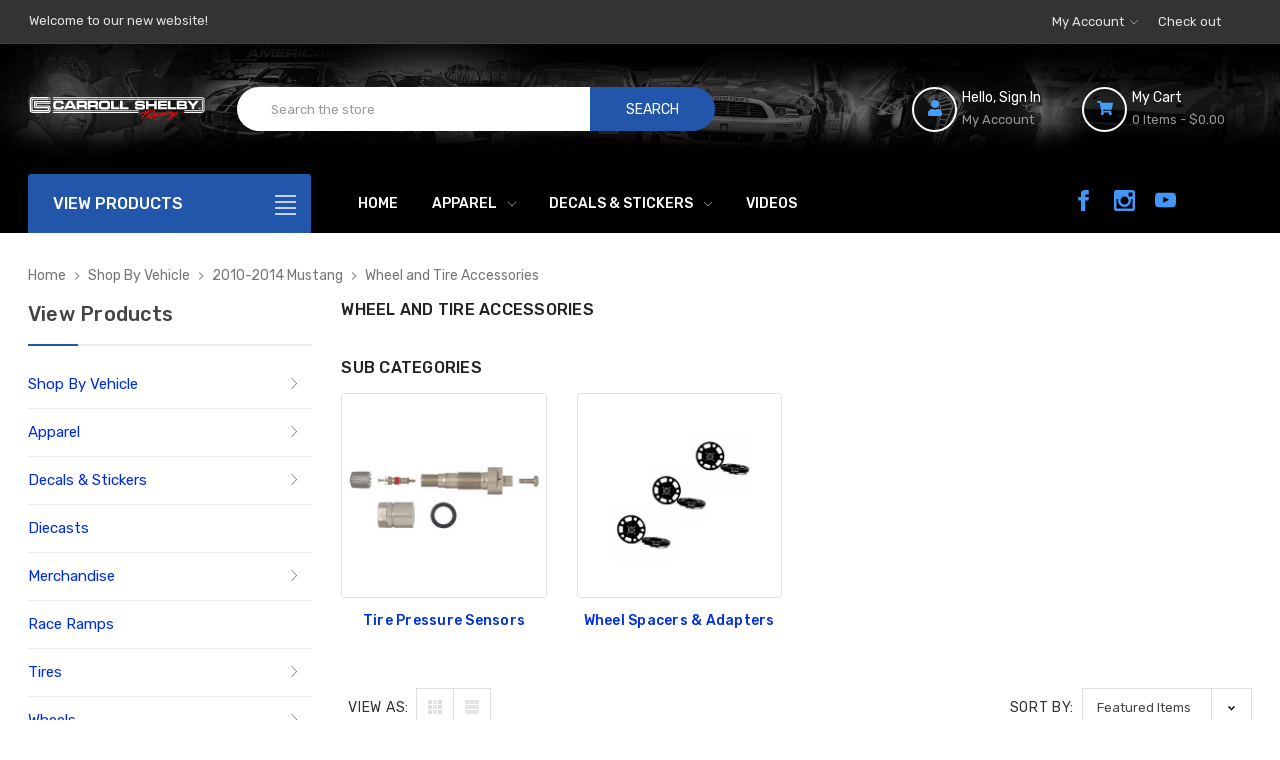

--- FILE ---
content_type: text/html; charset=UTF-8
request_url: https://carrollshelbyracing.com/shop-by-vehicle/2010-2014-mustang/wheel-and-tire-accessories/
body_size: 32944
content:












<!DOCTYPE html>
<html class="no-js" lang="en">
    <head>
        <title>Shop By Vehicle - 2010-2014 Mustang - Wheel and Tire Accessories - Page 1 - Carroll Shelby Racing</title>
        <link rel="dns-prefetch preconnect" href="https://cdn11.bigcommerce.com/s-lraf10lgm7" crossorigin><link rel="dns-prefetch preconnect" href="https://fonts.googleapis.com/" crossorigin><link rel="dns-prefetch preconnect" href="https://fonts.gstatic.com/" crossorigin>
        <meta name="keywords" content="Shelby,Carroll Shelby,Mustang,Ford,Team Shelby,Car, Shelby Parts,Shelby American,GT500,GT350,GT,Carroll,Shelby car accessories,Shelby merchandise,Shelby apparel"><link rel='canonical' href='https://carrollshelbyracing.com/shop-by-vehicle/2010-2014-mustang/wheel-and-tire-accessories/' /><meta name='platform' content='bigcommerce.stencil' />
        
                <link rel="next" href="https://carrollshelbyracing.com/shop-by-vehicle/2010-2014-mustang/wheel-and-tire-accessories/?page&#x3D;2">


        <link href="https://cdn11.bigcommerce.com/s-lraf10lgm7/product_images/CSR-Fav-Icon.png?t&#x3D;1671161599" rel="shortcut icon">
        <meta name="viewport" content="width=device-width, initial-scale=1">

        <script>
            document.documentElement.className = document.documentElement.className.replace('no-js', 'js');
        </script>

            <link href="https://fonts.googleapis.com/css?family=Rubik:500,400&display=block" rel="stylesheet">
            <link data-stencil-stylesheet href="https://cdn11.bigcommerce.com/s-lraf10lgm7/stencil/0d990100-7b93-013c-2e7e-265e4d44fb38/e/199e6010-4e24-013e-770c-72286145e5d2/css/theme-48c2b220-3808-013e-ad4f-6e9e1c80e18f.css" rel="stylesheet">


        <script>
    function browserSupportsAllFeatures() {
        return window.Promise
            && window.fetch
            && window.URL
            && window.URLSearchParams
            && window.WeakMap
            // object-fit support
            && ('objectFit' in document.documentElement.style);
    }

    function loadScript(src) {
        var js = document.createElement('script');
        js.src = src;
        js.onerror = function () {
            console.error('Failed to load polyfill script ' + src);
        };
        document.head.appendChild(js);
    }

    if (!browserSupportsAllFeatures()) {
        loadScript('https://cdn11.bigcommerce.com/s-lraf10lgm7/stencil/0d990100-7b93-013c-2e7e-265e4d44fb38/e/199e6010-4e24-013e-770c-72286145e5d2/dist/theme-bundle.polyfills.js');
    }
</script>
        <script>window.consentManagerTranslations = `{"locale":"en","locales":{"consent_manager.data_collection_warning":"en","consent_manager.accept_all_cookies":"en","consent_manager.gdpr_settings":"en","consent_manager.data_collection_preferences":"en","consent_manager.manage_data_collection_preferences":"en","consent_manager.use_data_by_cookies":"en","consent_manager.data_categories_table":"en","consent_manager.allow":"en","consent_manager.accept":"en","consent_manager.deny":"en","consent_manager.dismiss":"en","consent_manager.reject_all":"en","consent_manager.category":"en","consent_manager.purpose":"en","consent_manager.functional_category":"en","consent_manager.functional_purpose":"en","consent_manager.analytics_category":"en","consent_manager.analytics_purpose":"en","consent_manager.targeting_category":"en","consent_manager.advertising_category":"en","consent_manager.advertising_purpose":"en","consent_manager.essential_category":"en","consent_manager.esential_purpose":"en","consent_manager.yes":"en","consent_manager.no":"en","consent_manager.not_available":"en","consent_manager.cancel":"en","consent_manager.save":"en","consent_manager.back_to_preferences":"en","consent_manager.close_without_changes":"en","consent_manager.unsaved_changes":"en","consent_manager.by_using":"en","consent_manager.agree_on_data_collection":"en","consent_manager.change_preferences":"en","consent_manager.cancel_dialog_title":"en","consent_manager.privacy_policy":"en","consent_manager.allow_category_tracking":"en","consent_manager.disallow_category_tracking":"en"},"translations":{"consent_manager.data_collection_warning":"We use cookies (and other similar technologies) to collect data to improve your shopping experience.","consent_manager.accept_all_cookies":"Accept All Cookies","consent_manager.gdpr_settings":"Settings","consent_manager.data_collection_preferences":"Website Data Collection Preferences","consent_manager.manage_data_collection_preferences":"Manage Website Data Collection Preferences","consent_manager.use_data_by_cookies":" uses data collected by cookies and JavaScript libraries to improve your shopping experience.","consent_manager.data_categories_table":"The table below outlines how we use this data by category. To opt out of a category of data collection, select 'No' and save your preferences.","consent_manager.allow":"Allow","consent_manager.accept":"Accept","consent_manager.deny":"Deny","consent_manager.dismiss":"Dismiss","consent_manager.reject_all":"Reject all","consent_manager.category":"Category","consent_manager.purpose":"Purpose","consent_manager.functional_category":"Functional","consent_manager.functional_purpose":"Enables enhanced functionality, such as videos and live chat. If you do not allow these, then some or all of these functions may not work properly.","consent_manager.analytics_category":"Analytics","consent_manager.analytics_purpose":"Provide statistical information on site usage, e.g., web analytics so we can improve this website over time.","consent_manager.targeting_category":"Targeting","consent_manager.advertising_category":"Advertising","consent_manager.advertising_purpose":"Used to create profiles or personalize content to enhance your shopping experience.","consent_manager.essential_category":"Essential","consent_manager.esential_purpose":"Essential for the site and any requested services to work, but do not perform any additional or secondary function.","consent_manager.yes":"Yes","consent_manager.no":"No","consent_manager.not_available":"N/A","consent_manager.cancel":"Cancel","consent_manager.save":"Save","consent_manager.back_to_preferences":"Back to Preferences","consent_manager.close_without_changes":"You have unsaved changes to your data collection preferences. Are you sure you want to close without saving?","consent_manager.unsaved_changes":"You have unsaved changes","consent_manager.by_using":"By using our website, you're agreeing to our","consent_manager.agree_on_data_collection":"By using our website, you're agreeing to the collection of data as described in our ","consent_manager.change_preferences":"You can change your preferences at any time","consent_manager.cancel_dialog_title":"Are you sure you want to cancel?","consent_manager.privacy_policy":"Privacy Policy","consent_manager.allow_category_tracking":"Allow [CATEGORY_NAME] tracking","consent_manager.disallow_category_tracking":"Disallow [CATEGORY_NAME] tracking"}}`;</script>

        <script async rel="preconnect" src="https://cdn11.bigcommerce.com/s-lraf10lgm7/stencil/0d990100-7b93-013c-2e7e-265e4d44fb38/e/199e6010-4e24-013e-770c-72286145e5d2/dist/theme-bundle.head_async.js"></script>
        <link rel="preload" href="https://cdn11.bigcommerce.com/s-lraf10lgm7/stencil/0d990100-7b93-013c-2e7e-265e4d44fb38/e/199e6010-4e24-013e-770c-72286145e5d2/dist/theme-bundle.font.js" as="script">
        <script async src="https://cdn11.bigcommerce.com/s-lraf10lgm7/stencil/0d990100-7b93-013c-2e7e-265e4d44fb38/e/199e6010-4e24-013e-770c-72286145e5d2/dist/theme-bundle.font.js"></script>

       

        <!-- Start Tracking Code for analytics_googleanalytics4 -->

<script data-cfasync="false" src="https://cdn11.bigcommerce.com/shared/js/google_analytics4_bodl_subscribers-358423becf5d870b8b603a81de597c10f6bc7699.js" integrity="sha256-gtOfJ3Avc1pEE/hx6SKj/96cca7JvfqllWA9FTQJyfI=" crossorigin="anonymous"></script>
<script data-cfasync="false">
  (function () {
    window.dataLayer = window.dataLayer || [];

    function gtag(){
        dataLayer.push(arguments);
    }

    function initGA4(event) {
         function setupGtag() {
            function configureGtag() {
                gtag('js', new Date());
                gtag('set', 'developer_id.dMjk3Nj', true);
                gtag('config', 'G-NVJG0SSX2M');
            }

            var script = document.createElement('script');

            script.src = 'https://www.googletagmanager.com/gtag/js?id=G-NVJG0SSX2M';
            script.async = true;
            script.onload = configureGtag;

            document.head.appendChild(script);
        }

        setupGtag();

        if (typeof subscribeOnBodlEvents === 'function') {
            subscribeOnBodlEvents('G-NVJG0SSX2M', false);
        }

        window.removeEventListener(event.type, initGA4);
    }

    

    var eventName = document.readyState === 'complete' ? 'consentScriptsLoaded' : 'DOMContentLoaded';
    window.addEventListener(eventName, initGA4, false);
  })()
</script>

<!-- End Tracking Code for analytics_googleanalytics4 -->


<script type="text/javascript" src="https://checkout-sdk.bigcommerce.com/v1/loader.js" defer ></script>
<script type="text/javascript">
var BCData = {};
</script>
<script src='https://big-country-blocker.zend-apps.com/scripts/391/fca770bbc016b9f553eddcbad569617d.js'  ></script>
 <script data-cfasync="false" src="https://microapps.bigcommerce.com/bodl-events/1.9.4/index.js" integrity="sha256-Y0tDj1qsyiKBRibKllwV0ZJ1aFlGYaHHGl/oUFoXJ7Y=" nonce="" crossorigin="anonymous"></script>
 <script data-cfasync="false" nonce="">

 (function() {
    function decodeBase64(base64) {
       const text = atob(base64);
       const length = text.length;
       const bytes = new Uint8Array(length);
       for (let i = 0; i < length; i++) {
          bytes[i] = text.charCodeAt(i);
       }
       const decoder = new TextDecoder();
       return decoder.decode(bytes);
    }
    window.bodl = JSON.parse(decodeBase64("[base64]"));
 })()

 </script>

<script nonce="">
(function () {
    var xmlHttp = new XMLHttpRequest();

    xmlHttp.open('POST', 'https://bes.gcp.data.bigcommerce.com/nobot');
    xmlHttp.setRequestHeader('Content-Type', 'application/json');
    xmlHttp.send('{"store_id":"1002644533","timezone_offset":"-5.0","timestamp":"2025-12-23T02:13:33.23768300Z","visit_id":"952b7123-5282-4bc9-ad70-50df269605c3","channel_id":1}');
})();
</script>

        
        <link rel="preload" href="https://cdn11.bigcommerce.com/s-lraf10lgm7/stencil/0d990100-7b93-013c-2e7e-265e4d44fb38/e/199e6010-4e24-013e-770c-72286145e5d2/dist/theme-bundle.main.js" as="script">
        <script defer rel="preconnect" src="https://cdn.linearicons.com/free/1.0.0/svgembedder.min.js"></script>
    </head>
    <body class="page-type-default page--category">
        <div id="wb-container" class="wb-effect10">

                <!-- snippet location WB Block header -->
                

<header class="header logo-align--center"  data-sticky-header  >
	<div class="header-mobile">
		<div class="header-mobiletop" data-sticky-mheader>
	<div class="container">
        <div class="row align-items-center">
			<div class="col-3 megamenu-container">
				

	<div id="menumobile--verticalCategories" class="navPages-container navPages-verticalCategories">
		<div class="mobile-verticalCategories" id="mobile--verticalCategories"   tabindex="-1">
			<span class="mobileMenu-close" ><svg width="21" height="21"><use xlink:href="#icon-close"></use></svg></span>
			<div class="mobileMenu-logo">
				<a href="https://carrollshelbyracing.com/" class="header-logo__link" data-header-logo-link>
        <div class="header-logo-image-container">
            <img class="header-logo-image"
                 src="https://store-lraf10lgm7.mybigcommerce.com/content/logo/CSR-Logo-White.svg"
                 srcset="https://store-lraf10lgm7.mybigcommerce.com/content/logo/CSR-Logo-White.svg"
                 alt="Carroll Shelby Racing"
                 title="Carroll Shelby Racing">
        </div>
</a>
				
			</div>

			<div class="mobileMenu-body">
				
				<ul class="navPages-list navPages-list--categories">
						<li class="navPages-item ">
<a class="navPages-action has-subMenu" href="https://carrollshelbyracing.com/shop-by-vehicle/">
	Shop By Vehicle
	<span class=" has-subMenu" data-collapsible="navPages-mvertical-7953">
		<i class="icon navPages-action-moreIcon" aria-hidden="true"><svg><use xlink:href="#icon-chevron-right" /></svg></i>
	</span>
</a>
<div class="navPage-subMenu subMenu--mega" id="navPages-mvertical-7953" aria-hidden="true" tabindex="-1">

	<ul class="navPage-subMenu-list">
			<li class="navPage-subMenu-item">
					<a
						class="navPage-subMenu-action navPages-action has-subMenu"
						href="https://carrollshelbyracing.com/fitment-buckets/2020-2022-shelby-gt500/"
					>
						2020-2022 Shelby GT500

						<span class=" has-subMenu"
						data-collapsible="navPages-mvertical-8040">
							<i class="icon navPages-action-moreIcon" aria-hidden="false"><svg><use xlink:href="#icon-chevron-right" /></svg></i>
						</span>

					</a>
					<div class="navPage-subMenu subMenu--default subMenu--level2" id="navPages-mvertical-8040" aria-hidden="false" tabindex="-1">
						<ul class="navPage-childList navPage-childList-default" >
							<li class="navPage-childList-item">
								<a class="navPage-childList-action navPages-action" href="https://carrollshelbyracing.com/shop-by-vehicle/2020-2022-shelby-gt500/officially-licensed-parts/">Officially Licensed Parts</a>
							</li>
							<li class="navPage-childList-item">
								<a class="navPage-childList-action navPages-action" href="https://carrollshelbyracing.com/shop-by-vehicle/2020-2022-shelby-gt500/air-filters/">Air Filters</a>
							</li>
							<li class="navPage-childList-item">
								<a class="navPage-childList-action navPages-action" href="https://carrollshelbyracing.com/shop-by-vehicle/2020-2022-shelby-gt500/air-intake-systems/">Air Intake Systems</a>
							</li>
							<li class="navPage-childList-item">
								<a class="navPage-childList-action navPages-action" href="https://carrollshelbyracing.com/shop-by-vehicle/2020-2022-shelby-gt500/brakes-rotors-pads/">Brakes, Rotors &amp; Pads</a>
							</li>
							<li class="navPage-childList-item">
								<a class="navPage-childList-action navPages-action" href="https://carrollshelbyracing.com/shop-by-vehicle/2020-2022-shelby-gt500/batteries-starting-charging/">Batteries, Starting &amp; Charging</a>
							</li>
							<li class="navPage-childList-item">
								<a class="navPage-childList-action navPages-action" href="https://carrollshelbyracing.com/shop-by-vehicle/2020-2022-shelby-gt500/cooling/">Cooling</a>
							</li>
							<li class="navPage-childList-item">
								<a class="navPage-childList-action navPages-action" href="https://carrollshelbyracing.com/shop-by-vehicle/2020-2022-shelby-gt500/drivetrain/">Drivetrain</a>
							</li>
							<li class="navPage-childList-item">
								<a class="navPage-childList-action navPages-action" href="https://carrollshelbyracing.com/shop-by-vehicle/2020-2022-shelby-gt500/engine-components/">Engine Components</a>
							</li>
							<li class="navPage-childList-item">
								<a class="navPage-childList-action navPages-action" href="https://carrollshelbyracing.com/shop-by-vehicle/2020-2022-shelby-gt500/exhaust-mufflers-tips/">Exhaust, Mufflers &amp; Tips</a>
							</li>
							<li class="navPage-childList-item">
								<a class="navPage-childList-action navPages-action" href="https://carrollshelbyracing.com/shop-by-vehicle/2020-2022-shelby-gt500/exterior-styling/">Exterior Styling</a>
							</li>
							<li class="navPage-childList-item">
								<a class="navPage-childList-action navPages-action" href="https://carrollshelbyracing.com/shop-by-vehicle/2020-2022-shelby-gt500/fuel-delivery/">Fuel Delivery</a>
							</li>
							<li class="navPage-childList-item">
								<a class="navPage-childList-action navPages-action" href="https://carrollshelbyracing.com/shop-by-vehicle/2020-2022-shelby-gt500/forced-induction/">Forced Induction</a>
							</li>
							<li class="navPage-childList-item">
								<a class="navPage-childList-action navPages-action" href="https://carrollshelbyracing.com/shop-by-vehicle/2020-2022-shelby-gt500/interior-accessories/">Interior Accessories</a>
							</li>
							<li class="navPage-childList-item">
								<a class="navPage-childList-action navPages-action" href="https://carrollshelbyracing.com/shop-by-vehicle/2020-2022-shelby-gt500/lights/">Lights</a>
							</li>
							<li class="navPage-childList-item">
								<a class="navPage-childList-action navPages-action" href="https://carrollshelbyracing.com/shop-by-vehicle/2020-2022-shelby-gt500/oils-oil-filters/">Oils &amp; Oil Filters</a>
							</li>
							<li class="navPage-childList-item">
								<a class="navPage-childList-action navPages-action" href="https://carrollshelbyracing.com/shop-by-vehicle/2020-2022-shelby-gt500/programmers-chips/">Programmers &amp; Chips</a>
							</li>
							<li class="navPage-childList-item">
								<a class="navPage-childList-action navPages-action" href="https://carrollshelbyracing.com/shop-by-vehicle/2020-2022-shelby-gt500/exterior-styling/spoilers/">Spoilers</a>
							</li>
							<li class="navPage-childList-item">
								<a class="navPage-childList-action navPages-action" href="https://carrollshelbyracing.com/fitment-buckets/2020-2022-shelby-gt500/suspension/">Suspension</a>
							</li>

						</ul>
					</div>

			</li>
			<li class="navPage-subMenu-item">
					<a
						class="navPage-subMenu-action navPages-action has-subMenu"
						href="https://carrollshelbyracing.com/fitment-buckets/2015-2020-shelby-gt350/"
					>
						2015-2020 Shelby GT350

						<span class=" has-subMenu"
						data-collapsible="navPages-mvertical-8039">
							<i class="icon navPages-action-moreIcon" aria-hidden="false"><svg><use xlink:href="#icon-chevron-right" /></svg></i>
						</span>

					</a>
					<div class="navPage-subMenu subMenu--default subMenu--level2" id="navPages-mvertical-8039" aria-hidden="false" tabindex="-1">
						<ul class="navPage-childList navPage-childList-default" >
							<li class="navPage-childList-item">
								<a class="navPage-childList-action navPages-action" href="https://carrollshelbyracing.com/shop-by-vehicle/2015-2020-shelby-gt350/officially-licensed-parts/">Officially Licensed Parts</a>
							</li>
							<li class="navPage-childList-item">
								<a class="navPage-childList-action navPages-action" href="https://carrollshelbyracing.com/shop-by-vehicle/2015-2020-shelby-gt350/air-filters/">Air Filters</a>
							</li>
							<li class="navPage-childList-item">
								<a class="navPage-childList-action navPages-action" href="https://carrollshelbyracing.com/shop-by-vehicle/2015-2020-shelby-gt350/air-intake-systems/">Air Intake Systems</a>
							</li>
							<li class="navPage-childList-item">
								<a class="navPage-childList-action navPages-action" href="https://carrollshelbyracing.com/shop-by-vehicle/2015-2020-shelby-gt350/batteries-starting-charging/">Batteries, Starting &amp; Charging</a>
							</li>
							<li class="navPage-childList-item">
								<a class="navPage-childList-action navPages-action" href="https://carrollshelbyracing.com/shop-by-vehicle/2015-2020-shelby-gt350/body-armor-protection/">Body Armor &amp; Protection</a>
							</li>
							<li class="navPage-childList-item">
								<a class="navPage-childList-action navPages-action" href="https://carrollshelbyracing.com/shop-by-vehicle/2015-2020-shelby-gt350/brakes-rotors-pads/">Brakes, Rotors &amp; Pads</a>
							</li>
							<li class="navPage-childList-item">
								<a class="navPage-childList-action navPages-action" href="https://carrollshelbyracing.com/shop-by-vehicle/2015-2020-shelby-gt350/cooling/">Cooling</a>
							</li>
							<li class="navPage-childList-item">
								<a class="navPage-childList-action navPages-action" href="https://carrollshelbyracing.com/shop-by-vehicle/2015-2020-shelby-gt350/drivetrain/">Drivetrain</a>
							</li>
							<li class="navPage-childList-item">
								<a class="navPage-childList-action navPages-action" href="https://carrollshelbyracing.com/shop-by-vehicle/2015-2020-shelby-gt350/engine-components/">Engine Components</a>
							</li>
							<li class="navPage-childList-item">
								<a class="navPage-childList-action navPages-action" href="https://carrollshelbyracing.com/fitment-buckets/2015-2020-shelby-gt350/exhaust-mufflers-tips/">Exhaust, Mufflers &amp; Tips</a>
							</li>
							<li class="navPage-childList-item">
								<a class="navPage-childList-action navPages-action" href="https://carrollshelbyracing.com/shop-by-vehicle/2015-2020-shelby-gt350/exterior-styling/">Exterior Styling</a>
							</li>
							<li class="navPage-childList-item">
								<a class="navPage-childList-action navPages-action" href="https://carrollshelbyracing.com/shop-by-vehicle/2015-2020-shelby-gt350/floor-mats/">Floor Mats</a>
							</li>
							<li class="navPage-childList-item">
								<a class="navPage-childList-action navPages-action" href="https://carrollshelbyracing.com/shop-by-vehicle/2015-2020-shelby-gt350/forced-induction/">Forced Induction</a>
							</li>
							<li class="navPage-childList-item">
								<a class="navPage-childList-action navPages-action" href="https://carrollshelbyracing.com/shop-by-vehicle/2015-2020-shelby-gt350/fuel-delivery/">Fuel Delivery</a>
							</li>
							<li class="navPage-childList-item">
								<a class="navPage-childList-action navPages-action" href="https://carrollshelbyracing.com/shop-by-vehicle/2015-2020-shelby-gt350/gauges-pods/">Gauges &amp; Pods</a>
							</li>
							<li class="navPage-childList-item">
								<a class="navPage-childList-action navPages-action" href="https://carrollshelbyracing.com/shop-by-vehicle/2015-2020-shelby-gt350/interior-accessories/">Interior Accessories</a>
							</li>
							<li class="navPage-childList-item">
								<a class="navPage-childList-action navPages-action" href="https://carrollshelbyracing.com/fitment-buckets/2015-2020-shelby-gt350/lights/">Lights</a>
							</li>
							<li class="navPage-childList-item">
								<a class="navPage-childList-action navPages-action" href="https://carrollshelbyracing.com/shop-by-vehicle/2015-2020-shelby-gt350/oils-oil-filters/">Oils &amp; Oil Filters</a>
							</li>
							<li class="navPage-childList-item">
								<a class="navPage-childList-action navPages-action" href="https://carrollshelbyracing.com/shop-by-vehicle/2015-2020-shelby-gt350/programmers-chips/">Programmers &amp; Chips</a>
							</li>
							<li class="navPage-childList-item">
								<a class="navPage-childList-action navPages-action" href="https://carrollshelbyracing.com/shop-by-vehicle/2015-2020-shelby-gt350/interior-accessories/shift-knobs/">Shift Knobs</a>
							</li>
							<li class="navPage-childList-item">
								<a class="navPage-childList-action navPages-action" href="https://carrollshelbyracing.com/fitment-buckets/2015-2020-shelby-gt350/suspension/">Suspension</a>
							</li>
							<li class="navPage-childList-item">
								<a class="navPage-childList-action navPages-action" href="https://carrollshelbyracing.com/shop-by-vehicle/2015-2020-shelby-gt350/wheel-and-tire-accessories/">Wheel and Tire Accessories</a>
							</li>

						</ul>
					</div>

			</li>
			<li class="navPage-subMenu-item">
					<a
						class="navPage-subMenu-action navPages-action has-subMenu"
						href="https://carrollshelbyracing.com/shop-by-vehicle/2015-2017-shelby-terlingua/"
					>
						2015-2017 Shelby Terlingua

						<span class=" has-subMenu"
						data-collapsible="navPages-mvertical-16563">
							<i class="icon navPages-action-moreIcon" aria-hidden="false"><svg><use xlink:href="#icon-chevron-right" /></svg></i>
						</span>

					</a>
					<div class="navPage-subMenu subMenu--default subMenu--level2" id="navPages-mvertical-16563" aria-hidden="false" tabindex="-1">
						<ul class="navPage-childList navPage-childList-default" >
							<li class="navPage-childList-item">
								<a class="navPage-childList-action navPages-action" href="https://carrollshelbyracing.com/shop-by-vehicle/2015-2017-shelby-terlingua/officially-licensed-parts/">Officially Licensed Parts</a>
							</li>

						</ul>
					</div>

			</li>
			<li class="navPage-subMenu-item">
					<a
						class="navPage-subMenu-action navPages-action has-subMenu"
						href="https://carrollshelbyracing.com/fitment-buckets/2010-2014-shelby-gt500/"
					>
						2010-2014 Shelby GT500

						<span class=" has-subMenu"
						data-collapsible="navPages-mvertical-7962">
							<i class="icon navPages-action-moreIcon" aria-hidden="false"><svg><use xlink:href="#icon-chevron-right" /></svg></i>
						</span>

					</a>
					<div class="navPage-subMenu subMenu--default subMenu--level2" id="navPages-mvertical-7962" aria-hidden="false" tabindex="-1">
						<ul class="navPage-childList navPage-childList-default" >
							<li class="navPage-childList-item">
								<a class="navPage-childList-action navPages-action" href="https://carrollshelbyracing.com/shop-by-vehicle/2010-2014-shelby-gt500/officially-licensed-parts/">Officially Licensed Parts</a>
							</li>
							<li class="navPage-childList-item">
								<a class="navPage-childList-action navPages-action" href="https://carrollshelbyracing.com/shop-by-vehicle/2010-2014-shelby-gt500/air-filters/">Air Filters</a>
							</li>
							<li class="navPage-childList-item">
								<a class="navPage-childList-action navPages-action" href="https://carrollshelbyracing.com/fitment-buckets/2010-2014-shelby-gt500/air-intake-systems/">Air Intake Systems</a>
							</li>
							<li class="navPage-childList-item">
								<a class="navPage-childList-action navPages-action" href="https://carrollshelbyracing.com/shop-by-vehicle/2010-2014-shelby-gt500/batteries-starting-charging/">Batteries, Starting &amp; Charging</a>
							</li>
							<li class="navPage-childList-item">
								<a class="navPage-childList-action navPages-action" href="https://carrollshelbyracing.com/shop-by-vehicle/2010-2014-shelby-gt500/brakes-rotors-pads/">Brakes, Rotors &amp; Pads</a>
							</li>
							<li class="navPage-childList-item">
								<a class="navPage-childList-action navPages-action" href="https://carrollshelbyracing.com/shop-by-vehicle/2010-2014-shelby-gt500/cooling/">Cooling</a>
							</li>
							<li class="navPage-childList-item">
								<a class="navPage-childList-action navPages-action" href="https://carrollshelbyracing.com/shop-by-vehicle/2010-2014-shelby-gt500/drivetrain/">Drivetrain</a>
							</li>
							<li class="navPage-childList-item">
								<a class="navPage-childList-action navPages-action" href="https://carrollshelbyracing.com/shop-by-vehicle/2010-2014-shelby-gt500/drivetrain/driveshafts/">Driveshafts</a>
							</li>
							<li class="navPage-childList-item">
								<a class="navPage-childList-action navPages-action" href="https://carrollshelbyracing.com/shop-by-vehicle/2010-2014-shelby-gt500/engine-components/">Engine Components</a>
							</li>
							<li class="navPage-childList-item">
								<a class="navPage-childList-action navPages-action" href="https://carrollshelbyracing.com/fitment-buckets/2010-2014-shelby-gt500/exhaust-mufflers-tips/">Exhaust, Mufflers &amp; Tips</a>
							</li>
							<li class="navPage-childList-item">
								<a class="navPage-childList-action navPages-action" href="https://carrollshelbyracing.com/shop-by-vehicle/2010-2014-shelby-gt500/exterior-styling/">Exterior Styling</a>
							</li>
							<li class="navPage-childList-item">
								<a class="navPage-childList-action navPages-action" href="https://carrollshelbyracing.com/shop-by-vehicle/2010-2014-shelby-gt500/fabrication/">Fabrication</a>
							</li>
							<li class="navPage-childList-item">
								<a class="navPage-childList-action navPages-action" href="https://carrollshelbyracing.com/shop-by-vehicle/2010-2014-shelby-gt500/floor-mats/">Floor Mats</a>
							</li>
							<li class="navPage-childList-item">
								<a class="navPage-childList-action navPages-action" href="https://carrollshelbyracing.com/shop-by-vehicle/2010-2014-shelby-gt500/forced-induction/">Forced Induction</a>
							</li>
							<li class="navPage-childList-item">
								<a class="navPage-childList-action navPages-action" href="https://carrollshelbyracing.com/shop-by-vehicle/2010-2014-shelby-gt500/fuel-delivery/">Fuel Delivery</a>
							</li>
							<li class="navPage-childList-item">
								<a class="navPage-childList-action navPages-action" href="https://carrollshelbyracing.com/shop-by-vehicle/2010-2014-shelby-gt500/gauges-pods/">Gauges &amp; Pods</a>
							</li>
							<li class="navPage-childList-item">
								<a class="navPage-childList-action navPages-action" href="https://carrollshelbyracing.com/shop-by-vehicle/2010-2014-shelby-gt500/ignition/">Ignition</a>
							</li>
							<li class="navPage-childList-item">
								<a class="navPage-childList-action navPages-action" href="https://carrollshelbyracing.com/shop-by-vehicle/2010-2014-shelby-gt500/interior-accessories/">Interior Accessories</a>
							</li>
							<li class="navPage-childList-item">
								<a class="navPage-childList-action navPages-action" href="https://carrollshelbyracing.com/fitment-buckets/2010-2014-shelby-gt500/lights/">Lights</a>
							</li>
							<li class="navPage-childList-item">
								<a class="navPage-childList-action navPages-action" href="https://carrollshelbyracing.com/shop-by-vehicle/2010-2014-shelby-gt500/oils-oil-filters/">Oils &amp; Oil Filters</a>
							</li>
							<li class="navPage-childList-item">
								<a class="navPage-childList-action navPages-action" href="https://carrollshelbyracing.com/shop-by-vehicle/2010-2014-shelby-gt500/programmers-chips/">Programmers &amp; Chips</a>
							</li>
							<li class="navPage-childList-item">
								<a class="navPage-childList-action navPages-action" href="https://carrollshelbyracing.com/shop-by-vehicle/2010-2014-shelby-gt500/shifter-knobs/">Shifter Knobs</a>
							</li>
							<li class="navPage-childList-item">
								<a class="navPage-childList-action navPages-action" href="https://carrollshelbyracing.com/fitment-buckets/2010-2014-shelby-gt500/suspension/">Suspension</a>
							</li>
							<li class="navPage-childList-item">
								<a class="navPage-childList-action navPages-action" href="https://carrollshelbyracing.com/shop-by-vehicle/2010-2014-shelby-gt500/wheel-and-tire-accessories/">Wheel and Tire Accessories</a>
							</li>

						</ul>
					</div>

			</li>
			<li class="navPage-subMenu-item">
					<a
						class="navPage-subMenu-action navPages-action has-subMenu"
						href="https://carrollshelbyracing.com/fitment-buckets/2007-2009-shelby-gt500/"
					>
						2007-2009 Shelby GT500

						<span class=" has-subMenu"
						data-collapsible="navPages-mvertical-7960">
							<i class="icon navPages-action-moreIcon" aria-hidden="false"><svg><use xlink:href="#icon-chevron-right" /></svg></i>
						</span>

					</a>
					<div class="navPage-subMenu subMenu--default subMenu--level2" id="navPages-mvertical-7960" aria-hidden="false" tabindex="-1">
						<ul class="navPage-childList navPage-childList-default" >
							<li class="navPage-childList-item">
								<a class="navPage-childList-action navPages-action" href="https://carrollshelbyracing.com/shop-by-vehicle/2007-2009-shelby-gt500/officially-licensed-parts/">Officially Licensed Parts</a>
							</li>
							<li class="navPage-childList-item">
								<a class="navPage-childList-action navPages-action" href="https://carrollshelbyracing.com/shop-by-vehicle/2007-2009-shelby-gt500/air-filters/">Air Filters</a>
							</li>
							<li class="navPage-childList-item">
								<a class="navPage-childList-action navPages-action" href="https://carrollshelbyracing.com/fitment-buckets/2007-2009-shelby-gt500/air-intake-systems/">Air Intake Systems</a>
							</li>
							<li class="navPage-childList-item">
								<a class="navPage-childList-action navPages-action" href="https://carrollshelbyracing.com/shop-by-vehicle/2007-2009-shelby-gt500/batteries-starting-charging/">Batteries, Starting &amp; Charging</a>
							</li>
							<li class="navPage-childList-item">
								<a class="navPage-childList-action navPages-action" href="https://carrollshelbyracing.com/shop-by-vehicle/2007-2009-shelby-gt500/brakes-rotors-pads/">Brakes, Rotors &amp; Pads</a>
							</li>
							<li class="navPage-childList-item">
								<a class="navPage-childList-action navPages-action" href="https://carrollshelbyracing.com/shop-by-vehicle/2007-2009-shelby-gt500/cooling/">Cooling</a>
							</li>
							<li class="navPage-childList-item">
								<a class="navPage-childList-action navPages-action" href="https://carrollshelbyracing.com/shop-by-vehicle/2007-2009-shelby-gt500/drivetrain/">Drivetrain</a>
							</li>
							<li class="navPage-childList-item">
								<a class="navPage-childList-action navPages-action" href="https://carrollshelbyracing.com/fitment-buckets/2007-2009-shelby-gt500/engine-components/">Engine Components</a>
							</li>
							<li class="navPage-childList-item">
								<a class="navPage-childList-action navPages-action" href="https://carrollshelbyracing.com/fitment-buckets/2007-2009-shelby-gt500/exhaust-mufflers-tips/">Exhaust, Mufflers &amp; Tips</a>
							</li>
							<li class="navPage-childList-item">
								<a class="navPage-childList-action navPages-action" href="https://carrollshelbyracing.com/shop-by-vehicle/2007-2009-shelby-gt500/exterior-styling/">Exterior Styling</a>
							</li>
							<li class="navPage-childList-item">
								<a class="navPage-childList-action navPages-action" href="https://carrollshelbyracing.com/shop-by-vehicle/2007-2009-shelby-gt500/fabrication/">Fabrication</a>
							</li>
							<li class="navPage-childList-item">
								<a class="navPage-childList-action navPages-action" href="https://carrollshelbyracing.com/shop-by-vehicle/2007-2009-shelby-gt500/floor-mats/">Floor Mats</a>
							</li>
							<li class="navPage-childList-item">
								<a class="navPage-childList-action navPages-action" href="https://carrollshelbyracing.com/shop-by-vehicle/2007-2009-shelby-gt500/forced-induction/">Forced Induction</a>
							</li>
							<li class="navPage-childList-item">
								<a class="navPage-childList-action navPages-action" href="https://carrollshelbyracing.com/shop-by-vehicle/2007-2009-shelby-gt500/fuel-delivery/">Fuel Delivery</a>
							</li>
							<li class="navPage-childList-item">
								<a class="navPage-childList-action navPages-action" href="https://carrollshelbyracing.com/shop-by-vehicle/2007-2009-shelby-gt500/gauges-pods/">Gauges &amp; Pods</a>
							</li>
							<li class="navPage-childList-item">
								<a class="navPage-childList-action navPages-action" href="https://carrollshelbyracing.com/shop-by-vehicle/2007-2009-shelby-gt500/interior-accessories/">Interior Accessories</a>
							</li>
							<li class="navPage-childList-item">
								<a class="navPage-childList-action navPages-action" href="https://carrollshelbyracing.com/fitment-buckets/2007-2009-shelby-gt500/lights/">Lights</a>
							</li>
							<li class="navPage-childList-item">
								<a class="navPage-childList-action navPages-action" href="https://carrollshelbyracing.com/shop-by-vehicle/2007-2009-shelby-gt500/oils-oil-filters/">Oils &amp; Oil Filters</a>
							</li>
							<li class="navPage-childList-item">
								<a class="navPage-childList-action navPages-action" href="https://carrollshelbyracing.com/shop-by-vehicle/2007-2009-shelby-gt500/programmers-chips/">Programmers &amp; Chips</a>
							</li>
							<li class="navPage-childList-item">
								<a class="navPage-childList-action navPages-action" href="https://carrollshelbyracing.com/fitment-buckets/2007-2009-shelby-gt500/suspension/">Suspension</a>
							</li>
							<li class="navPage-childList-item">
								<a class="navPage-childList-action navPages-action" href="https://carrollshelbyracing.com/shop-by-vehicle/2007-2009-shelby-gt500/wheel-and-tire-accessories/">Wheel and Tire Accessories</a>
							</li>

						</ul>
					</div>

			</li>
			<li class="navPage-subMenu-item">
					<a
						class="navPage-subMenu-action navPages-action has-subMenu"
						href="https://carrollshelbyracing.com/shop-by-vehicle/2007-2009-shelby-terlingua/"
					>
						2007-2009 Shelby Terlingua

						<span class=" has-subMenu"
						data-collapsible="navPages-mvertical-16562">
							<i class="icon navPages-action-moreIcon" aria-hidden="false"><svg><use xlink:href="#icon-chevron-right" /></svg></i>
						</span>

					</a>
					<div class="navPage-subMenu subMenu--default subMenu--level2" id="navPages-mvertical-16562" aria-hidden="false" tabindex="-1">
						<ul class="navPage-childList navPage-childList-default" >
							<li class="navPage-childList-item">
								<a class="navPage-childList-action navPages-action" href="https://carrollshelbyracing.com/shop-by-vehicle/2007-2009-shelby-terlingua/officially-licensed-parts/">Officially Licensed Parts</a>
							</li>

						</ul>
					</div>

			</li>
			<li class="navPage-subMenu-item">
					<a
						class="navPage-subMenu-action navPages-action has-subMenu"
						href="https://carrollshelbyracing.com/fitment-buckets/2007-2008-shelby-gt/"
					>
						2007-2008 Shelby GT

						<span class=" has-subMenu"
						data-collapsible="navPages-mvertical-7959">
							<i class="icon navPages-action-moreIcon" aria-hidden="false"><svg><use xlink:href="#icon-chevron-right" /></svg></i>
						</span>

					</a>
					<div class="navPage-subMenu subMenu--default subMenu--level2" id="navPages-mvertical-7959" aria-hidden="false" tabindex="-1">
						<ul class="navPage-childList navPage-childList-default" >
							<li class="navPage-childList-item">
								<a class="navPage-childList-action navPages-action" href="https://carrollshelbyracing.com/shop-by-vehicle/2007-2008-shelby-gt/officially-licensed-parts/">Officially Licensed Parts</a>
							</li>
							<li class="navPage-childList-item">
								<a class="navPage-childList-action navPages-action" href="https://carrollshelbyracing.com/shop-by-vehicle/2007-2008-shelby-gt/air-filters/">Air Filters</a>
							</li>
							<li class="navPage-childList-item">
								<a class="navPage-childList-action navPages-action" href="https://carrollshelbyracing.com/fitment-buckets/2007-2008-shelby-gt/air-intake-systems/">Air Intake Systems</a>
							</li>
							<li class="navPage-childList-item">
								<a class="navPage-childList-action navPages-action" href="https://carrollshelbyracing.com/shop-by-vehicle/2007-2008-shelby-gt/batteries-starting-charging/">Batteries, Starting &amp; Charging</a>
							</li>
							<li class="navPage-childList-item">
								<a class="navPage-childList-action navPages-action" href="https://carrollshelbyracing.com/shop-by-vehicle/2007-2008-shelby-gt/brakes-rotors-pads/">Brakes, Rotors &amp; Pads</a>
							</li>
							<li class="navPage-childList-item">
								<a class="navPage-childList-action navPages-action" href="https://carrollshelbyracing.com/shop-by-vehicle/2007-2008-shelby-gt/cooling/">Cooling</a>
							</li>
							<li class="navPage-childList-item">
								<a class="navPage-childList-action navPages-action" href="https://carrollshelbyracing.com/shop-by-vehicle/2007-2008-shelby-gt/drivetrain/">Drivetrain</a>
							</li>
							<li class="navPage-childList-item">
								<a class="navPage-childList-action navPages-action" href="https://carrollshelbyracing.com/fitment-buckets/2007-2008-shelby-gt/engine-components/">Engine Components</a>
							</li>
							<li class="navPage-childList-item">
								<a class="navPage-childList-action navPages-action" href="https://carrollshelbyracing.com/fitment-buckets/2007-2008-shelby-gt/exhaust-mufflers-tips/">Exhaust, Mufflers &amp; Tips</a>
							</li>
							<li class="navPage-childList-item">
								<a class="navPage-childList-action navPages-action" href="https://carrollshelbyracing.com/shop-by-vehicle/2007-2008-shelby-gt/exterior-styling/">Exterior Styling</a>
							</li>
							<li class="navPage-childList-item">
								<a class="navPage-childList-action navPages-action" href="https://carrollshelbyracing.com/shop-by-vehicle/2007-2008-shelby-gt/fabrication/">Fabrication</a>
							</li>
							<li class="navPage-childList-item">
								<a class="navPage-childList-action navPages-action" href="https://carrollshelbyracing.com/shop-by-vehicle/2007-2008-shelby-gt/floor-mats/">Floor Mats</a>
							</li>
							<li class="navPage-childList-item">
								<a class="navPage-childList-action navPages-action" href="https://carrollshelbyracing.com/fitment-buckets/2007-2008-shelby-gt/forced-induction/">Forced Induction</a>
							</li>
							<li class="navPage-childList-item">
								<a class="navPage-childList-action navPages-action" href="https://carrollshelbyracing.com/shop-by-vehicle/2007-2008-shelby-gt/gauges-pods/">Gauges &amp; Pods</a>
							</li>
							<li class="navPage-childList-item">
								<a class="navPage-childList-action navPages-action" href="https://carrollshelbyracing.com/shop-by-vehicle/2007-2008-shelby-gt/fuel-delivery/">Fuel Delivery</a>
							</li>
							<li class="navPage-childList-item">
								<a class="navPage-childList-action navPages-action" href="https://carrollshelbyracing.com/shop-by-vehicle/2007-2008-shelby-gt/ignition/">Ignition</a>
							</li>
							<li class="navPage-childList-item">
								<a class="navPage-childList-action navPages-action" href="https://carrollshelbyracing.com/shop-by-vehicle/2007-2008-shelby-gt/interior-accessories/">Interior Accessories</a>
							</li>
							<li class="navPage-childList-item">
								<a class="navPage-childList-action navPages-action" href="https://carrollshelbyracing.com/fitment-buckets/2007-2008-shelby-gt/lights/">Lights</a>
							</li>
							<li class="navPage-childList-item">
								<a class="navPage-childList-action navPages-action" href="https://carrollshelbyracing.com/shop-by-vehicle/2007-2008-shelby-gt/oils-oil-filters/">Oils &amp; Oil Filters</a>
							</li>
							<li class="navPage-childList-item">
								<a class="navPage-childList-action navPages-action" href="https://carrollshelbyracing.com/shop-by-vehicle/2007-2008-shelby-gt/programmers-chips/">Programmers &amp; Chips</a>
							</li>
							<li class="navPage-childList-item">
								<a class="navPage-childList-action navPages-action" href="https://carrollshelbyracing.com/shop-by-vehicle/2007-2008-shelby-gt/shifter-knobs/">Shifter Knobs</a>
							</li>
							<li class="navPage-childList-item">
								<a class="navPage-childList-action navPages-action" href="https://carrollshelbyracing.com/shop-by-vehicle/2007-2008-shelby-gt/suspension/">Suspension</a>
							</li>
							<li class="navPage-childList-item">
								<a class="navPage-childList-action navPages-action" href="https://carrollshelbyracing.com/shop-by-vehicle/2007-2008-shelby-gt/wheel-and-tire-accessories/">Wheel and Tire Accessories</a>
							</li>

						</ul>
					</div>

			</li>
			<li class="navPage-subMenu-item">
					<a
						class="navPage-subMenu-action navPages-action has-subMenu"
						href="https://carrollshelbyracing.com/fitment-buckets/1967-1971-shelby-gt-500/"
					>
						1967-1971 Shelby GT-500

						<span class=" has-subMenu"
						data-collapsible="navPages-mvertical-8038">
							<i class="icon navPages-action-moreIcon" aria-hidden="false"><svg><use xlink:href="#icon-chevron-right" /></svg></i>
						</span>

					</a>
					<div class="navPage-subMenu subMenu--default subMenu--level2" id="navPages-mvertical-8038" aria-hidden="false" tabindex="-1">
						<ul class="navPage-childList navPage-childList-default" >
							<li class="navPage-childList-item">
								<a class="navPage-childList-action navPages-action" href="https://carrollshelbyracing.com/shop-by-vehicle/1967-1971-shelby-gt-500/officially-licensed-parts/">Officially Licensed Parts</a>
							</li>
							<li class="navPage-childList-item">
								<a class="navPage-childList-action navPages-action" href="https://carrollshelbyracing.com/shop-by-vehicle/1967-1971-shelby-gt-500/air-filters/">Air Filters</a>
							</li>
							<li class="navPage-childList-item">
								<a class="navPage-childList-action navPages-action" href="https://carrollshelbyracing.com/shop-by-vehicle/1967-1971-shelby-gt-500/battery-charger/">Battery Charger</a>
							</li>
							<li class="navPage-childList-item">
								<a class="navPage-childList-action navPages-action" href="https://carrollshelbyracing.com/shop-by-vehicle/1967-1971-shelby-gt-500/brakes-rotors-pads/">Brakes, Rotors &amp; Pads</a>
							</li>
							<li class="navPage-childList-item">
								<a class="navPage-childList-action navPages-action" href="https://carrollshelbyracing.com/shop-by-vehicle/1967-1971-shelby-gt-500/cooling/">Cooling</a>
							</li>
							<li class="navPage-childList-item">
								<a class="navPage-childList-action navPages-action" href="https://carrollshelbyracing.com/fitment-buckets/1967-1971-shelby-gt-500/drivetrain/">Drivetrain</a>
							</li>
							<li class="navPage-childList-item">
								<a class="navPage-childList-action navPages-action" href="https://carrollshelbyracing.com/shop-by-vehicle/1967-1971-shelby-gt-500/engine-components/">Engine Components</a>
							</li>
							<li class="navPage-childList-item">
								<a class="navPage-childList-action navPages-action" href="https://carrollshelbyracing.com/shop-by-vehicle/1967-1971-shelby-gt-500/exhaust-mufflers-tips/">Exhaust, Mufflers &amp; Tips</a>
							</li>
							<li class="navPage-childList-item">
								<a class="navPage-childList-action navPages-action" href="https://carrollshelbyracing.com/shop-by-vehicle/1967-1971-shelby-gt-500/fabrication/">Fabrication</a>
							</li>
							<li class="navPage-childList-item">
								<a class="navPage-childList-action navPages-action" href="https://carrollshelbyracing.com/shop-by-vehicle/1967-1971-shelby-gt-500/fender-cover/">Fender Cover</a>
							</li>
							<li class="navPage-childList-item">
								<a class="navPage-childList-action navPages-action" href="https://carrollshelbyracing.com/shop-by-vehicle/1967-1971-shelby-gt-500/fuel-delivery/">Fuel Delivery</a>
							</li>
							<li class="navPage-childList-item">
								<a class="navPage-childList-action navPages-action" href="https://carrollshelbyracing.com/shop-by-vehicle/1967-1971-shelby-gt-500/ignition/">Ignition</a>
							</li>
							<li class="navPage-childList-item">
								<a class="navPage-childList-action navPages-action" href="https://carrollshelbyracing.com/shop-by-vehicle/1967-1971-shelby-gt-500/interior/">Interior</a>
							</li>
							<li class="navPage-childList-item">
								<a class="navPage-childList-action navPages-action" href="https://carrollshelbyracing.com/shop-by-vehicle/1967-1971-shelby-gt-500/programmers-chips/">Programmers &amp; Chips</a>
							</li>
							<li class="navPage-childList-item">
								<a class="navPage-childList-action navPages-action" href="https://carrollshelbyracing.com/fitment-buckets/1967-1971-shelby-gt-500/suspension/">Suspension</a>
							</li>
							<li class="navPage-childList-item">
								<a class="navPage-childList-action navPages-action" href="https://carrollshelbyracing.com/shop-by-vehicle/1967-1971-shelby-gt-500/wheel-and-tire-accessories/">Wheel and Tire Accessories</a>
							</li>

						</ul>
					</div>

			</li>
			<li class="navPage-subMenu-item">
					<a
						class="navPage-subMenu-action navPages-action has-subMenu"
						href="https://carrollshelbyracing.com/fitment-buckets/1965-1971-shelby-gt-350/"
					>
						1965-1971 Shelby GT-350

						<span class=" has-subMenu"
						data-collapsible="navPages-mvertical-8037">
							<i class="icon navPages-action-moreIcon" aria-hidden="false"><svg><use xlink:href="#icon-chevron-right" /></svg></i>
						</span>

					</a>
					<div class="navPage-subMenu subMenu--default subMenu--level2" id="navPages-mvertical-8037" aria-hidden="false" tabindex="-1">
						<ul class="navPage-childList navPage-childList-default" >
							<li class="navPage-childList-item">
								<a class="navPage-childList-action navPages-action" href="https://carrollshelbyracing.com/shop-by-vehicle/1965-1971-shelby-gt-350/officially-licensed-parts/">Officially Licensed Parts</a>
							</li>
							<li class="navPage-childList-item">
								<a class="navPage-childList-action navPages-action" href="https://carrollshelbyracing.com/shop-by-vehicle/1965-1971-shelby-gt-350/air-filters/">Air Filters</a>
							</li>
							<li class="navPage-childList-item">
								<a class="navPage-childList-action navPages-action" href="https://carrollshelbyracing.com/shop-by-vehicle/1965-1971-shelby-gt-350/battery-charger/">Battery Charger</a>
							</li>
							<li class="navPage-childList-item">
								<a class="navPage-childList-action navPages-action" href="https://carrollshelbyracing.com/shop-by-vehicle/1965-1971-shelby-gt-350/brakes-rotors-pads/">Brakes, Rotors &amp; Pads</a>
							</li>
							<li class="navPage-childList-item">
								<a class="navPage-childList-action navPages-action" href="https://carrollshelbyracing.com/fitment-buckets/1965-1971-shelby-gt-350/cooling/">Cooling</a>
							</li>
							<li class="navPage-childList-item">
								<a class="navPage-childList-action navPages-action" href="https://carrollshelbyracing.com/fitment-buckets/1965-1971-shelby-gt-350/drivetrain/">Drivetrain</a>
							</li>
							<li class="navPage-childList-item">
								<a class="navPage-childList-action navPages-action" href="https://carrollshelbyracing.com/fitment-buckets/1965-1971-shelby-gt-350/engine-components/">Engine Components</a>
							</li>
							<li class="navPage-childList-item">
								<a class="navPage-childList-action navPages-action" href="https://carrollshelbyracing.com/shop-by-vehicle/1965-1971-shelby-gt-350/exhaust-mufflers-tips/">Exhaust, Mufflers &amp; Tips</a>
							</li>
							<li class="navPage-childList-item">
								<a class="navPage-childList-action navPages-action" href="https://carrollshelbyracing.com/shop-by-vehicle/1965-1971-shelby-gt-350/fabrication/">Fabrication</a>
							</li>
							<li class="navPage-childList-item">
								<a class="navPage-childList-action navPages-action" href="https://carrollshelbyracing.com/shop-by-vehicle/1965-1971-shelby-gt-350/fender-cover/">Fender Cover</a>
							</li>
							<li class="navPage-childList-item">
								<a class="navPage-childList-action navPages-action" href="https://carrollshelbyracing.com/shop-by-vehicle/1965-1971-shelby-gt-350/fuel-delivery/">Fuel Delivery</a>
							</li>
							<li class="navPage-childList-item">
								<a class="navPage-childList-action navPages-action" href="https://carrollshelbyracing.com/shop-by-vehicle/1965-1971-shelby-gt-350/ignition/">Ignition</a>
							</li>
							<li class="navPage-childList-item">
								<a class="navPage-childList-action navPages-action" href="https://carrollshelbyracing.com/shop-by-vehicle/1965-1971-shelby-gt-350/interior/">Interior</a>
							</li>
							<li class="navPage-childList-item">
								<a class="navPage-childList-action navPages-action" href="https://carrollshelbyracing.com/shop-by-vehicle/1965-1971-shelby-gt-350/programmers-chips/">Programmers &amp; Chips</a>
							</li>
							<li class="navPage-childList-item">
								<a class="navPage-childList-action navPages-action" href="https://carrollshelbyracing.com/fitment-buckets/1965-1971-shelby-gt-350/suspension/">Suspension</a>
							</li>
							<li class="navPage-childList-item">
								<a class="navPage-childList-action navPages-action" href="https://carrollshelbyracing.com/shop-by-vehicle/1965-1971-shelby-gt-350/wheel-and-tire-accessories/">Wheel and Tire Accessories</a>
							</li>

						</ul>
					</div>

			</li>
			<li class="navPage-subMenu-item">
					<a
						class="navPage-subMenu-action navPages-action has-subMenu"
						href="https://carrollshelbyracing.com/shop-by-vehicle/2023-mustang/"
					>
						2024 + Mustang

						<span class=" has-subMenu"
						data-collapsible="navPages-mvertical-16172">
							<i class="icon navPages-action-moreIcon" aria-hidden="false"><svg><use xlink:href="#icon-chevron-right" /></svg></i>
						</span>

					</a>
					<div class="navPage-subMenu subMenu--default subMenu--level2" id="navPages-mvertical-16172" aria-hidden="false" tabindex="-1">
						<ul class="navPage-childList navPage-childList-default" >
							<li class="navPage-childList-item">
								<a class="navPage-childList-action navPages-action" href="https://carrollshelbyracing.com/shop-by-vehicle/2024-mustang/air-intakes-filters/">Air Intakes/Filters</a>
							</li>
							<li class="navPage-childList-item">
								<a class="navPage-childList-action navPages-action" href="https://carrollshelbyracing.com/shop-by-vehicle/2024-mustang/batteries-starting-charging/">Batteries, Starting &amp; Charging</a>
							</li>
							<li class="navPage-childList-item">
								<a class="navPage-childList-action navPages-action" href="https://carrollshelbyracing.com/shop-by-vehicle/2024-mustang/brakes-rotors-pads/">Brakes, Rotors &amp; Pads</a>
							</li>
							<li class="navPage-childList-item">
								<a class="navPage-childList-action navPages-action" href="https://carrollshelbyracing.com/shop-by-vehicle/2023-mustang/drivetrain/">Drivetrain</a>
							</li>
							<li class="navPage-childList-item">
								<a class="navPage-childList-action navPages-action" href="https://carrollshelbyracing.com/shop-by-vehicle/2023-mustang/engine/">Engine</a>
							</li>
							<li class="navPage-childList-item">
								<a class="navPage-childList-action navPages-action" href="https://carrollshelbyracing.com/shop-by-vehicle/2023-mustang/exhaust-mufflers-tips/">Exhaust, Mufflers &amp; Tips</a>
							</li>
							<li class="navPage-childList-item">
								<a class="navPage-childList-action navPages-action" href="https://carrollshelbyracing.com/shop-by-vehicle/2023-mustang/exterior/">Exterior</a>
							</li>
							<li class="navPage-childList-item">
								<a class="navPage-childList-action navPages-action" href="https://carrollshelbyracing.com/shop-by-vehicle/2024-mustang/forced-induction/">Forced Induction</a>
							</li>
							<li class="navPage-childList-item">
								<a class="navPage-childList-action navPages-action" href="https://carrollshelbyracing.com/shop-by-vehicle/2023-mustang/interior/">Interior</a>
							</li>
							<li class="navPage-childList-item">
								<a class="navPage-childList-action navPages-action" href="https://carrollshelbyracing.com/shop-by-vehicle/2024-mustang/suspension/">Suspension</a>
							</li>

						</ul>
					</div>

			</li>
			<li class="navPage-subMenu-item">
					<a
						class="navPage-subMenu-action navPages-action has-subMenu"
						href="https://carrollshelbyracing.com/fitment-buckets/2015-2022-mustang/"
					>
						2015-2022 Mustang

						<span class=" has-subMenu"
						data-collapsible="navPages-mvertical-7963">
							<i class="icon navPages-action-moreIcon" aria-hidden="false"><svg><use xlink:href="#icon-chevron-right" /></svg></i>
						</span>

					</a>
					<div class="navPage-subMenu subMenu--default subMenu--level2" id="navPages-mvertical-7963" aria-hidden="false" tabindex="-1">
						<ul class="navPage-childList navPage-childList-default" >
							<li class="navPage-childList-item">
								<a class="navPage-childList-action navPages-action" href="https://carrollshelbyracing.com/shop-by-vehicle/2015-2022-mustang/air-filters/">Air Filters</a>
							</li>
							<li class="navPage-childList-item">
								<a class="navPage-childList-action navPages-action" href="https://carrollshelbyracing.com/fitment-buckets/2015-2022-mustang/air-intake-systems/">Air Intake Systems</a>
							</li>
							<li class="navPage-childList-item">
								<a class="navPage-childList-action navPages-action" href="https://carrollshelbyracing.com/shop-by-vehicle/2015-2022-mustang/batteries-starting-charging/">Batteries, Starting &amp; Charging</a>
							</li>
							<li class="navPage-childList-item">
								<a class="navPage-childList-action navPages-action" href="https://carrollshelbyracing.com/shop-by-vehicle/2015-2022-mustang/brakes-rotors-pads/">Brakes, Rotors &amp; Pads</a>
							</li>
							<li class="navPage-childList-item">
								<a class="navPage-childList-action navPages-action" href="https://carrollshelbyracing.com/shop-by-vehicle/2015-2022-mustang/cooling/">Cooling</a>
							</li>
							<li class="navPage-childList-item">
								<a class="navPage-childList-action navPages-action" href="https://carrollshelbyracing.com/shop-by-vehicle/2015-2022-mustang/drivetrain/">Drivetrain</a>
							</li>
							<li class="navPage-childList-item">
								<a class="navPage-childList-action navPages-action" href="https://carrollshelbyracing.com/shop-by-vehicle/2015-2022-mustang/engine-components/">Engine Components</a>
							</li>
							<li class="navPage-childList-item">
								<a class="navPage-childList-action navPages-action" href="https://carrollshelbyracing.com/fitment-buckets/2015-2022-mustang/exhaust-mufflers-tips/">Exhaust, Mufflers &amp; Tips</a>
							</li>
							<li class="navPage-childList-item">
								<a class="navPage-childList-action navPages-action" href="https://carrollshelbyracing.com/shop-by-vehicle/2015-2022-mustang/exterior-styling/">Exterior Styling</a>
							</li>
							<li class="navPage-childList-item">
								<a class="navPage-childList-action navPages-action" href="https://carrollshelbyracing.com/shop-by-vehicle/2015-2022-mustang/fabrication/">Fabrication</a>
							</li>
							<li class="navPage-childList-item">
								<a class="navPage-childList-action navPages-action" href="https://carrollshelbyracing.com/shop-by-vehicle/2015-2022-mustang/floor-mats/">Floor Mats</a>
							</li>
							<li class="navPage-childList-item">
								<a class="navPage-childList-action navPages-action" href="https://carrollshelbyracing.com/fitment-buckets/2015-2022-mustang/forced-induction/">Forced Induction</a>
							</li>
							<li class="navPage-childList-item">
								<a class="navPage-childList-action navPages-action" href="https://carrollshelbyracing.com/shop-by-vehicle/2015-2022-mustang/fuel-delivery/">Fuel Delivery</a>
							</li>
							<li class="navPage-childList-item">
								<a class="navPage-childList-action navPages-action" href="https://carrollshelbyracing.com/shop-by-vehicle/2015-2022-mustang/gauges-pods/">Gauges &amp; Pods</a>
							</li>
							<li class="navPage-childList-item">
								<a class="navPage-childList-action navPages-action" href="https://carrollshelbyracing.com/shop-by-vehicle/2015-2022-mustang/ignition/">Ignition</a>
							</li>
							<li class="navPage-childList-item">
								<a class="navPage-childList-action navPages-action" href="https://carrollshelbyracing.com/shop-by-vehicle/2015-2022-mustang/interior-accessories/">Interior Accessories</a>
							</li>
							<li class="navPage-childList-item">
								<a class="navPage-childList-action navPages-action" href="https://carrollshelbyracing.com/fitment-buckets/2015-2022-mustang/lights/">Lights</a>
							</li>
							<li class="navPage-childList-item">
								<a class="navPage-childList-action navPages-action" href="https://carrollshelbyracing.com/shop-by-vehicle/2015-2022-mustang/oils-oil-filters/">Oils &amp; Oil Filters</a>
							</li>
							<li class="navPage-childList-item">
								<a class="navPage-childList-action navPages-action" href="https://carrollshelbyracing.com/shop-by-vehicle/2015-2022-mustang/programmers-chips/">Programmers &amp; Chips</a>
							</li>
							<li class="navPage-childList-item">
								<a class="navPage-childList-action navPages-action" href="https://carrollshelbyracing.com/shop-by-vehicle/2015-2022-mustang/safety/">Safety</a>
							</li>
							<li class="navPage-childList-item">
								<a class="navPage-childList-action navPages-action" href="https://carrollshelbyracing.com/fitment-buckets/2015-2022-mustang/suspension/">Suspension</a>
							</li>
							<li class="navPage-childList-item">
								<a class="navPage-childList-action navPages-action" href="https://carrollshelbyracing.com/shop-by-vehicle/2015-2022-mustang/wheel-and-tire-accessories/">Wheel and Tire Accessories</a>
							</li>

						</ul>
					</div>

			</li>
			<li class="navPage-subMenu-item">
					<a
						class="navPage-subMenu-action navPages-action has-subMenu"
						href="https://carrollshelbyracing.com/fitment-buckets/2010-2014-mustang/"
					>
						2010-2014 Mustang

						<span class=" has-subMenu"
						data-collapsible="navPages-mvertical-7961">
							<i class="icon navPages-action-moreIcon" aria-hidden="false"><svg><use xlink:href="#icon-chevron-right" /></svg></i>
						</span>

					</a>
					<div class="navPage-subMenu subMenu--default subMenu--level2" id="navPages-mvertical-7961" aria-hidden="false" tabindex="-1">
						<ul class="navPage-childList navPage-childList-default" >
							<li class="navPage-childList-item">
								<a class="navPage-childList-action navPages-action" href="https://carrollshelbyracing.com/fitment-buckets/2010-2014-mustang/air-filters/">Air Filters</a>
							</li>
							<li class="navPage-childList-item">
								<a class="navPage-childList-action navPages-action" href="https://carrollshelbyracing.com/fitment-buckets/2010-2014-mustang/air-intake-systems/">Air Intake Systems</a>
							</li>
							<li class="navPage-childList-item">
								<a class="navPage-childList-action navPages-action" href="https://carrollshelbyracing.com/shop-by-vehicle/2010-2014-mustang/batteries-starting-charging/">Batteries, Starting &amp; Charging</a>
							</li>
							<li class="navPage-childList-item">
								<a class="navPage-childList-action navPages-action" href="https://carrollshelbyracing.com/shop-by-vehicle/2010-2014-mustang/brakes-rotors-pads/">Brakes, Rotors &amp; Pads</a>
							</li>
							<li class="navPage-childList-item">
								<a class="navPage-childList-action navPages-action" href="https://carrollshelbyracing.com/shop-by-vehicle/2010-2014-mustang/cooling/">Cooling</a>
							</li>
							<li class="navPage-childList-item">
								<a class="navPage-childList-action navPages-action" href="https://carrollshelbyracing.com/shop-by-vehicle/2010-2014-mustang/drivetrain/">Drivetrain</a>
							</li>
							<li class="navPage-childList-item">
								<a class="navPage-childList-action navPages-action" href="https://carrollshelbyracing.com/shop-by-vehicle/2010-2014-mustang/engine-components/">Engine Components</a>
							</li>
							<li class="navPage-childList-item">
								<a class="navPage-childList-action navPages-action" href="https://carrollshelbyracing.com/fitment-buckets/2010-2014-mustang/exhaust-mufflers-tips/">Exhaust, Mufflers &amp; Tips</a>
							</li>
							<li class="navPage-childList-item">
								<a class="navPage-childList-action navPages-action" href="https://carrollshelbyracing.com/shop-by-vehicle/2010-2014-mustang/exterior-styling/">Exterior Styling</a>
							</li>
							<li class="navPage-childList-item">
								<a class="navPage-childList-action navPages-action" href="https://carrollshelbyracing.com/shop-by-vehicle/2010-2014-mustang/fabrication/">Fabrication</a>
							</li>
							<li class="navPage-childList-item">
								<a class="navPage-childList-action navPages-action" href="https://carrollshelbyracing.com/shop-by-vehicle/2010-2014-mustang/floor-mats/">Floor Mats</a>
							</li>
							<li class="navPage-childList-item">
								<a class="navPage-childList-action navPages-action" href="https://carrollshelbyracing.com/fitment-buckets/2010-2014-mustang/forced-induction/">Forced Induction</a>
							</li>
							<li class="navPage-childList-item">
								<a class="navPage-childList-action navPages-action" href="https://carrollshelbyracing.com/shop-by-vehicle/2010-2014-mustang/fuel-delivery/">Fuel Delivery</a>
							</li>
							<li class="navPage-childList-item">
								<a class="navPage-childList-action navPages-action" href="https://carrollshelbyracing.com/shop-by-vehicle/2010-2014-mustang/gauges-pods/">Gauges &amp; Pods</a>
							</li>
							<li class="navPage-childList-item">
								<a class="navPage-childList-action navPages-action" href="https://carrollshelbyracing.com/shop-by-vehicle/2010-2014-mustang/grilles/">Grilles</a>
							</li>
							<li class="navPage-childList-item">
								<a class="navPage-childList-action navPages-action" href="https://carrollshelbyracing.com/shop-by-vehicle/2010-2014-mustang/ignition/">Ignition</a>
							</li>
							<li class="navPage-childList-item">
								<a class="navPage-childList-action navPages-action" href="https://carrollshelbyracing.com/shop-by-vehicle/2010-2014-mustang/interior-accessories/">Interior Accessories</a>
							</li>
							<li class="navPage-childList-item">
								<a class="navPage-childList-action navPages-action" href="https://carrollshelbyracing.com/fitment-buckets/2010-2014-mustang/lights/">Lights</a>
							</li>
							<li class="navPage-childList-item">
								<a class="navPage-childList-action navPages-action" href="https://carrollshelbyracing.com/shop-by-vehicle/2010-2014-mustang/oils-oil-filters/">Oils &amp; Oil Filters</a>
							</li>
							<li class="navPage-childList-item">
								<a class="navPage-childList-action navPages-action" href="https://carrollshelbyracing.com/shop-by-vehicle/2010-2014-mustang/programmers-chips/">Programmers &amp; Chips</a>
							</li>
							<li class="navPage-childList-item">
								<a class="navPage-childList-action navPages-action" href="https://carrollshelbyracing.com/fitment-buckets/2010-2014-mustang/suspension/">Suspension</a>
							</li>
							<li class="navPage-childList-item">
								<a class="navPage-childList-action navPages-action" href="https://carrollshelbyracing.com/shop-by-vehicle/2010-2014-mustang/wheel-and-tire-accessories/">Wheel and Tire Accessories</a>
							</li>

						</ul>
					</div>

			</li>
			<li class="navPage-subMenu-item">
					<a
						class="navPage-subMenu-action navPages-action has-subMenu"
						href="https://carrollshelbyracing.com/fitment-buckets/2005-2009-mustang/"
					>
						2005-2009 Mustang

						<span class=" has-subMenu"
						data-collapsible="navPages-mvertical-7958">
							<i class="icon navPages-action-moreIcon" aria-hidden="false"><svg><use xlink:href="#icon-chevron-right" /></svg></i>
						</span>

					</a>
					<div class="navPage-subMenu subMenu--default subMenu--level2" id="navPages-mvertical-7958" aria-hidden="false" tabindex="-1">
						<ul class="navPage-childList navPage-childList-default" >
							<li class="navPage-childList-item">
								<a class="navPage-childList-action navPages-action" href="https://carrollshelbyracing.com/shop-by-vehicle/2005-2009-mustang/air-filters/">Air Filters</a>
							</li>
							<li class="navPage-childList-item">
								<a class="navPage-childList-action navPages-action" href="https://carrollshelbyracing.com/fitment-buckets/2005-2009-mustang/air-intake-systems/">Air Intake Systems</a>
							</li>
							<li class="navPage-childList-item">
								<a class="navPage-childList-action navPages-action" href="https://carrollshelbyracing.com/shop-by-vehicle/2005-2009-mustang/batteries-starting-charging/">Batteries, Starting &amp; Charging</a>
							</li>
							<li class="navPage-childList-item">
								<a class="navPage-childList-action navPages-action" href="https://carrollshelbyracing.com/shop-by-vehicle/2005-2009-mustang/brakes-rotors-pads/">Brakes, Rotors &amp; Pads</a>
							</li>
							<li class="navPage-childList-item">
								<a class="navPage-childList-action navPages-action" href="https://carrollshelbyracing.com/shop-by-vehicle/2005-2009-mustang/cooling/">Cooling</a>
							</li>
							<li class="navPage-childList-item">
								<a class="navPage-childList-action navPages-action" href="https://carrollshelbyracing.com/shop-by-vehicle/2005-2009-mustang/drivetrain/">Drivetrain</a>
							</li>
							<li class="navPage-childList-item">
								<a class="navPage-childList-action navPages-action" href="https://carrollshelbyracing.com/fitment-buckets/2005-2009-mustang/engine-components/">Engine Components</a>
							</li>
							<li class="navPage-childList-item">
								<a class="navPage-childList-action navPages-action" href="https://carrollshelbyracing.com/fitment-buckets/2005-2009-mustang/exhaust-mufflers-tips/">Exhaust, Mufflers &amp; Tips</a>
							</li>
							<li class="navPage-childList-item">
								<a class="navPage-childList-action navPages-action" href="https://carrollshelbyracing.com/shop-by-vehicle/2005-2009-mustang/exterior-styling/">Exterior Styling</a>
							</li>
							<li class="navPage-childList-item">
								<a class="navPage-childList-action navPages-action" href="https://carrollshelbyracing.com/shop-by-vehicle/2005-2009-mustang/fabrication/">Fabrication</a>
							</li>
							<li class="navPage-childList-item">
								<a class="navPage-childList-action navPages-action" href="https://carrollshelbyracing.com/shop-by-vehicle/2005-2009-mustang/floor-mats/">Floor Mats</a>
							</li>
							<li class="navPage-childList-item">
								<a class="navPage-childList-action navPages-action" href="https://carrollshelbyracing.com/fitment-buckets/2005-2009-mustang/forced-induction/">Forced Induction</a>
							</li>
							<li class="navPage-childList-item">
								<a class="navPage-childList-action navPages-action" href="https://carrollshelbyracing.com/shop-by-vehicle/2005-2009-mustang/fuel-delivery/">Fuel Delivery</a>
							</li>
							<li class="navPage-childList-item">
								<a class="navPage-childList-action navPages-action" href="https://carrollshelbyracing.com/shop-by-vehicle/2005-2009-mustang/gauges-pods/">Gauges &amp; Pods</a>
							</li>
							<li class="navPage-childList-item">
								<a class="navPage-childList-action navPages-action" href="https://carrollshelbyracing.com/shop-by-vehicle/2005-2009-mustang/ignition/">Ignition</a>
							</li>
							<li class="navPage-childList-item">
								<a class="navPage-childList-action navPages-action" href="https://carrollshelbyracing.com/shop-by-vehicle/2005-2009-mustang/interior-accessories/">Interior Accessories</a>
							</li>
							<li class="navPage-childList-item">
								<a class="navPage-childList-action navPages-action" href="https://carrollshelbyracing.com/fitment-buckets/2005-2009-mustang/lights/">Lights</a>
							</li>
							<li class="navPage-childList-item">
								<a class="navPage-childList-action navPages-action" href="https://carrollshelbyracing.com/shop-by-vehicle/2005-2009-mustang/oils-oil-filters/">Oils &amp; Oil Filters</a>
							</li>
							<li class="navPage-childList-item">
								<a class="navPage-childList-action navPages-action" href="https://carrollshelbyracing.com/shop-by-vehicle/2005-2009-mustang/programmers-chips/">Programmers &amp; Chips</a>
							</li>
							<li class="navPage-childList-item">
								<a class="navPage-childList-action navPages-action" href="https://carrollshelbyracing.com/fitment-buckets/2005-2009-mustang/suspension/">Suspension</a>
							</li>
							<li class="navPage-childList-item">
								<a class="navPage-childList-action navPages-action" href="https://carrollshelbyracing.com/shop-by-vehicle/2005-2009-mustang/wheel-and-tire-accessories/">Wheel and Tire Accessories</a>
							</li>

						</ul>
					</div>

			</li>
			<li class="navPage-subMenu-item">
					<a
						class="navPage-subMenu-action navPages-action has-subMenu"
						href="https://carrollshelbyracing.com/fitment-buckets/1999-2004-mustang/"
					>
						1999-2004 Mustang

						<span class=" has-subMenu"
						data-collapsible="navPages-mvertical-7957">
							<i class="icon navPages-action-moreIcon" aria-hidden="false"><svg><use xlink:href="#icon-chevron-right" /></svg></i>
						</span>

					</a>
					<div class="navPage-subMenu subMenu--default subMenu--level2" id="navPages-mvertical-7957" aria-hidden="false" tabindex="-1">
						<ul class="navPage-childList navPage-childList-default" >
							<li class="navPage-childList-item">
								<a class="navPage-childList-action navPages-action" href="https://carrollshelbyracing.com/fitment-buckets/1999-2004-mustang/air-filters/">Air Filters</a>
							</li>
							<li class="navPage-childList-item">
								<a class="navPage-childList-action navPages-action" href="https://carrollshelbyracing.com/fitment-buckets/1999-2004-mustang/air-intake-systems/">Air Intake Systems</a>
							</li>
							<li class="navPage-childList-item">
								<a class="navPage-childList-action navPages-action" href="https://carrollshelbyracing.com/shop-by-vehicle/1999-2004-mustang/batteries-starting-charging/">Batteries, Starting &amp; Charging</a>
							</li>
							<li class="navPage-childList-item">
								<a class="navPage-childList-action navPages-action" href="https://carrollshelbyracing.com/shop-by-vehicle/1999-2004-mustang/brakes-rotors-pads/">Brakes, Rotors &amp; Pads</a>
							</li>
							<li class="navPage-childList-item">
								<a class="navPage-childList-action navPages-action" href="https://carrollshelbyracing.com/shop-by-vehicle/1999-2004-mustang/cooling/">Cooling</a>
							</li>
							<li class="navPage-childList-item">
								<a class="navPage-childList-action navPages-action" href="https://carrollshelbyracing.com/fitment-buckets/1999-2004-mustang/drivetrain/">Drivetrain</a>
							</li>
							<li class="navPage-childList-item">
								<a class="navPage-childList-action navPages-action" href="https://carrollshelbyracing.com/fitment-buckets/1999-2004-mustang/engine-components/">Engine Components</a>
							</li>
							<li class="navPage-childList-item">
								<a class="navPage-childList-action navPages-action" href="https://carrollshelbyracing.com/fitment-buckets/1999-2004-mustang/exhaust-mufflers-tips/">Exhaust, Mufflers &amp; Tips</a>
							</li>
							<li class="navPage-childList-item">
								<a class="navPage-childList-action navPages-action" href="https://carrollshelbyracing.com/shop-by-vehicle/1999-2004-mustang/exterior-styling/">Exterior Styling</a>
							</li>
							<li class="navPage-childList-item">
								<a class="navPage-childList-action navPages-action" href="https://carrollshelbyracing.com/shop-by-vehicle/1999-2004-mustang/fabrication/">Fabrication</a>
							</li>
							<li class="navPage-childList-item">
								<a class="navPage-childList-action navPages-action" href="https://carrollshelbyracing.com/shop-by-vehicle/1999-2004-mustang/fuel-delivery/">Fuel Delivery</a>
							</li>
							<li class="navPage-childList-item">
								<a class="navPage-childList-action navPages-action" href="https://carrollshelbyracing.com/shop-by-vehicle/1999-2004-mustang/gauges-pods/">Gauges &amp; Pods</a>
							</li>
							<li class="navPage-childList-item">
								<a class="navPage-childList-action navPages-action" href="https://carrollshelbyracing.com/shop-by-vehicle/1999-2004-mustang/ignition/">Ignition</a>
							</li>
							<li class="navPage-childList-item">
								<a class="navPage-childList-action navPages-action" href="https://carrollshelbyracing.com/shop-by-vehicle/1999-2004-mustang/interior-accessories/">Interior Accessories</a>
							</li>
							<li class="navPage-childList-item">
								<a class="navPage-childList-action navPages-action" href="https://carrollshelbyracing.com/fitment-buckets/1999-2004-mustang/lights/">Lights</a>
							</li>
							<li class="navPage-childList-item">
								<a class="navPage-childList-action navPages-action" href="https://carrollshelbyracing.com/shop-by-vehicle/1999-2004-mustang/oils-oil-filters/">Oils &amp; Oil Filters</a>
							</li>
							<li class="navPage-childList-item">
								<a class="navPage-childList-action navPages-action" href="https://carrollshelbyracing.com/shop-by-vehicle/1999-2004-mustang/programmers-chips/">Programmers &amp; Chips</a>
							</li>
							<li class="navPage-childList-item">
								<a class="navPage-childList-action navPages-action" href="https://carrollshelbyracing.com/fitment-buckets/1999-2004-mustang/suspension/">Suspension</a>
							</li>
							<li class="navPage-childList-item">
								<a class="navPage-childList-action navPages-action" href="https://carrollshelbyracing.com/shop-by-vehicle/1999-2004-mustang/wheel-and-tire-accessories/">Wheel and Tire Accessories</a>
							</li>

						</ul>
					</div>

			</li>
			<li class="navPage-subMenu-item">
					<a
						class="navPage-subMenu-action navPages-action has-subMenu"
						href="https://carrollshelbyracing.com/fitment-buckets/1994-1998-mustang/"
					>
						1994-1998 Mustang

						<span class=" has-subMenu"
						data-collapsible="navPages-mvertical-7956">
							<i class="icon navPages-action-moreIcon" aria-hidden="false"><svg><use xlink:href="#icon-chevron-right" /></svg></i>
						</span>

					</a>
					<div class="navPage-subMenu subMenu--default subMenu--level2" id="navPages-mvertical-7956" aria-hidden="false" tabindex="-1">
						<ul class="navPage-childList navPage-childList-default" >
							<li class="navPage-childList-item">
								<a class="navPage-childList-action navPages-action" href="https://carrollshelbyracing.com/fitment-buckets/1994-1998-mustang/air-filters/">Air Filters</a>
							</li>
							<li class="navPage-childList-item">
								<a class="navPage-childList-action navPages-action" href="https://carrollshelbyracing.com/fitment-buckets/1994-1998-mustang/air-intake-systems/">Air Intake Systems</a>
							</li>
							<li class="navPage-childList-item">
								<a class="navPage-childList-action navPages-action" href="https://carrollshelbyracing.com/shop-by-vehicle/1994-1998-mustang/batteries-starting-charging/">Batteries, Starting &amp; Charging</a>
							</li>
							<li class="navPage-childList-item">
								<a class="navPage-childList-action navPages-action" href="https://carrollshelbyracing.com/shop-by-vehicle/1994-1998-mustang/brakes-rotors-pads/">Brakes, Rotors &amp; Pads</a>
							</li>
							<li class="navPage-childList-item">
								<a class="navPage-childList-action navPages-action" href="https://carrollshelbyracing.com/fitment-buckets/1994-1998-mustang/cooling/">Cooling</a>
							</li>
							<li class="navPage-childList-item">
								<a class="navPage-childList-action navPages-action" href="https://carrollshelbyracing.com/fitment-buckets/1994-1998-mustang/drivetrain/">Drivetrain</a>
							</li>
							<li class="navPage-childList-item">
								<a class="navPage-childList-action navPages-action" href="https://carrollshelbyracing.com/fitment-buckets/1994-1998-mustang/engine-components/">Engine Components</a>
							</li>
							<li class="navPage-childList-item">
								<a class="navPage-childList-action navPages-action" href="https://carrollshelbyracing.com/fitment-buckets/1994-1998-mustang/exhaust-mufflers-tips/">Exhaust, Mufflers &amp; Tips</a>
							</li>
							<li class="navPage-childList-item">
								<a class="navPage-childList-action navPages-action" href="https://carrollshelbyracing.com/shop-by-vehicle/1994-1998-mustang/exterior-styling/">Exterior Styling</a>
							</li>
							<li class="navPage-childList-item">
								<a class="navPage-childList-action navPages-action" href="https://carrollshelbyracing.com/shop-by-vehicle/1994-1998-mustang/fabrication/">Fabrication</a>
							</li>
							<li class="navPage-childList-item">
								<a class="navPage-childList-action navPages-action" href="https://carrollshelbyracing.com/shop-by-vehicle/1994-1998-mustang/forced-induction/">Forced Induction</a>
							</li>
							<li class="navPage-childList-item">
								<a class="navPage-childList-action navPages-action" href="https://carrollshelbyracing.com/shop-by-vehicle/1994-1998-mustang/fuel-delivery/">Fuel Delivery</a>
							</li>
							<li class="navPage-childList-item">
								<a class="navPage-childList-action navPages-action" href="https://carrollshelbyracing.com/shop-by-vehicle/1994-1998-mustang/gauges-pods/">Gauges &amp; Pods</a>
							</li>
							<li class="navPage-childList-item">
								<a class="navPage-childList-action navPages-action" href="https://carrollshelbyracing.com/shop-by-vehicle/1994-1998-mustang/ignition/">Ignition</a>
							</li>
							<li class="navPage-childList-item">
								<a class="navPage-childList-action navPages-action" href="https://carrollshelbyracing.com/shop-by-vehicle/1994-1998-mustang/interior-accessories/">Interior Accessories</a>
							</li>
							<li class="navPage-childList-item">
								<a class="navPage-childList-action navPages-action" href="https://carrollshelbyracing.com/fitment-buckets/1994-1998-mustang/lights/">Lights</a>
							</li>
							<li class="navPage-childList-item">
								<a class="navPage-childList-action navPages-action" href="https://carrollshelbyracing.com/shop-by-vehicle/1994-1998-mustang/oils-oil-filters/">Oils &amp; Oil Filters</a>
							</li>
							<li class="navPage-childList-item">
								<a class="navPage-childList-action navPages-action" href="https://carrollshelbyracing.com/shop-by-vehicle/1994-1998-mustang/programmers-chips/">Programmers &amp; Chips</a>
							</li>
							<li class="navPage-childList-item">
								<a class="navPage-childList-action navPages-action" href="https://carrollshelbyracing.com/fitment-buckets/1994-1998-mustang/suspension/">Suspension</a>
							</li>
							<li class="navPage-childList-item">
								<a class="navPage-childList-action navPages-action" href="https://carrollshelbyracing.com/shop-by-vehicle/1994-1998-mustang/wheel-and-tire-accessories/">Wheel and Tire Accessories</a>
							</li>

						</ul>
					</div>

			</li>
			<li class="navPage-subMenu-item">
					<a
						class="navPage-subMenu-action navPages-action has-subMenu"
						href="https://carrollshelbyracing.com/fitment-buckets/1979-1993-mustang/"
					>
						1979-1993 Mustang

						<span class=" has-subMenu"
						data-collapsible="navPages-mvertical-7955">
							<i class="icon navPages-action-moreIcon" aria-hidden="false"><svg><use xlink:href="#icon-chevron-right" /></svg></i>
						</span>

					</a>
					<div class="navPage-subMenu subMenu--default subMenu--level2" id="navPages-mvertical-7955" aria-hidden="false" tabindex="-1">
						<ul class="navPage-childList navPage-childList-default" >
							<li class="navPage-childList-item">
								<a class="navPage-childList-action navPages-action" href="https://carrollshelbyracing.com/shop-by-vehicle/1979-1993-mustang/air-filters/">Air Filters</a>
							</li>
							<li class="navPage-childList-item">
								<a class="navPage-childList-action navPages-action" href="https://carrollshelbyracing.com/shop-by-vehicle/1979-1993-mustang/air-intake-systems/">Air Intake Systems</a>
							</li>
							<li class="navPage-childList-item">
								<a class="navPage-childList-action navPages-action" href="https://carrollshelbyracing.com/shop-by-vehicle/1979-1993-mustang/batteries-starting-charging/">Batteries, Starting &amp; Charging</a>
							</li>
							<li class="navPage-childList-item">
								<a class="navPage-childList-action navPages-action" href="https://carrollshelbyracing.com/shop-by-vehicle/1979-1993-mustang/brakes-rotors-pads/">Brakes, Rotors &amp; Pads</a>
							</li>
							<li class="navPage-childList-item">
								<a class="navPage-childList-action navPages-action" href="https://carrollshelbyracing.com/fitment-buckets/1979-1993-mustang/cooling/">Cooling</a>
							</li>
							<li class="navPage-childList-item">
								<a class="navPage-childList-action navPages-action" href="https://carrollshelbyracing.com/fitment-buckets/1979-1993-mustang/drivetrain/">Drivetrain</a>
							</li>
							<li class="navPage-childList-item">
								<a class="navPage-childList-action navPages-action" href="https://carrollshelbyracing.com/fitment-buckets/1979-1993-mustang/engine-components/">Engine Components</a>
							</li>
							<li class="navPage-childList-item">
								<a class="navPage-childList-action navPages-action" href="https://carrollshelbyracing.com/fitment-buckets/1979-1993-mustang/exhaust-mufflers-tips/">Exhaust, Mufflers &amp; Tips</a>
							</li>
							<li class="navPage-childList-item">
								<a class="navPage-childList-action navPages-action" href="https://carrollshelbyracing.com/shop-by-vehicle/1979-1993-mustang/exterior-styling/">Exterior Styling</a>
							</li>
							<li class="navPage-childList-item">
								<a class="navPage-childList-action navPages-action" href="https://carrollshelbyracing.com/shop-by-vehicle/1979-1993-mustang/fabrication/">Fabrication</a>
							</li>
							<li class="navPage-childList-item">
								<a class="navPage-childList-action navPages-action" href="https://carrollshelbyracing.com/shop-by-vehicle/1979-1993-mustang/forced-induction/">Forced Induction</a>
							</li>
							<li class="navPage-childList-item">
								<a class="navPage-childList-action navPages-action" href="https://carrollshelbyracing.com/shop-by-vehicle/1979-1993-mustang/fuel-delivery/">Fuel Delivery</a>
							</li>
							<li class="navPage-childList-item">
								<a class="navPage-childList-action navPages-action" href="https://carrollshelbyracing.com/shop-by-vehicle/1979-1993-mustang/gauges-pods/">Gauges &amp; Pods</a>
							</li>
							<li class="navPage-childList-item">
								<a class="navPage-childList-action navPages-action" href="https://carrollshelbyracing.com/shop-by-vehicle/1979-1993-mustang/ignition/">Ignition</a>
							</li>
							<li class="navPage-childList-item">
								<a class="navPage-childList-action navPages-action" href="https://carrollshelbyracing.com/fitment-buckets/1979-1993-mustang/lights/">Lights</a>
							</li>
							<li class="navPage-childList-item">
								<a class="navPage-childList-action navPages-action" href="https://carrollshelbyracing.com/shop-by-vehicle/1979-1993-mustang/oils-oil-filters/">Oils &amp; Oil Filters</a>
							</li>
							<li class="navPage-childList-item">
								<a class="navPage-childList-action navPages-action" href="https://carrollshelbyracing.com/shop-by-vehicle/1979-1993-mustang/programmers-chips/">Programmers &amp; Chips</a>
							</li>
							<li class="navPage-childList-item">
								<a class="navPage-childList-action navPages-action" href="https://carrollshelbyracing.com/fitment-buckets/1979-1993-mustang/suspension/">Suspension</a>
							</li>
							<li class="navPage-childList-item">
								<a class="navPage-childList-action navPages-action" href="https://carrollshelbyracing.com/shop-by-vehicle/1979-1993-mustang/wheel-and-tire-accessories/">Wheel and Tire Accessories</a>
							</li>

						</ul>
					</div>

			</li>
			<li class="navPage-subMenu-item">
					<a
						class="navPage-subMenu-action navPages-action has-subMenu"
						href="https://carrollshelbyracing.com/fitment-buckets/1964-1973-mustang/"
					>
						1964-1973 Mustang

						<span class=" has-subMenu"
						data-collapsible="navPages-mvertical-8036">
							<i class="icon navPages-action-moreIcon" aria-hidden="false"><svg><use xlink:href="#icon-chevron-right" /></svg></i>
						</span>

					</a>
					<div class="navPage-subMenu subMenu--default subMenu--level2" id="navPages-mvertical-8036" aria-hidden="false" tabindex="-1">
						<ul class="navPage-childList navPage-childList-default" >
							<li class="navPage-childList-item">
								<a class="navPage-childList-action navPages-action" href="https://carrollshelbyracing.com/shop-by-vehicle/1964-1973-mustang/air-filters/">Air Filters</a>
							</li>
							<li class="navPage-childList-item">
								<a class="navPage-childList-action navPages-action" href="https://carrollshelbyracing.com/shop-by-vehicle/1964-1973-mustang/brakes-rotors-pads/">Brakes, Rotors &amp; Pads</a>
							</li>
							<li class="navPage-childList-item">
								<a class="navPage-childList-action navPages-action" href="https://carrollshelbyracing.com/fitment-buckets/1964-1973-mustang/cooling/">Cooling</a>
							</li>
							<li class="navPage-childList-item">
								<a class="navPage-childList-action navPages-action" href="https://carrollshelbyracing.com/fitment-buckets/1964-1973-mustang/drivetrain/">Drivetrain</a>
							</li>
							<li class="navPage-childList-item">
								<a class="navPage-childList-action navPages-action" href="https://carrollshelbyracing.com/fitment-buckets/1964-1973-mustang/engine-components/">Engine Components</a>
							</li>
							<li class="navPage-childList-item">
								<a class="navPage-childList-action navPages-action" href="https://carrollshelbyracing.com/shop-by-vehicle/1964-1973-mustang/exhaust-mufflers-tips/">Exhaust, Mufflers &amp; Tips</a>
							</li>
							<li class="navPage-childList-item">
								<a class="navPage-childList-action navPages-action" href="https://carrollshelbyracing.com/shop-by-vehicle/1964-1973-mustang/fabrication/">Fabrication</a>
							</li>
							<li class="navPage-childList-item">
								<a class="navPage-childList-action navPages-action" href="https://carrollshelbyracing.com/shop-by-vehicle/1964-1973-mustang/fuel-delivery/">Fuel Delivery</a>
							</li>
							<li class="navPage-childList-item">
								<a class="navPage-childList-action navPages-action" href="https://carrollshelbyracing.com/shop-by-vehicle/1964-1973-mustang/gauges-pods/">Gauges &amp; Pods</a>
							</li>
							<li class="navPage-childList-item">
								<a class="navPage-childList-action navPages-action" href="https://carrollshelbyracing.com/shop-by-vehicle/1964-1973-mustang/ignition/">Ignition</a>
							</li>
							<li class="navPage-childList-item">
								<a class="navPage-childList-action navPages-action" href="https://carrollshelbyracing.com/shop-by-vehicle/1964-1973-mustang/lights/">Lights</a>
							</li>
							<li class="navPage-childList-item">
								<a class="navPage-childList-action navPages-action" href="https://carrollshelbyracing.com/shop-by-vehicle/1964-1973-mustang/programmers-chips/">Programmers &amp; Chips</a>
							</li>
							<li class="navPage-childList-item">
								<a class="navPage-childList-action navPages-action" href="https://carrollshelbyracing.com/fitment-buckets/1964-1973-mustang/suspension/">Suspension</a>
							</li>

						</ul>
					</div>

			</li>
			<li class="navPage-subMenu-item">
					<a
						class="navPage-subMenu-action navPages-action has-subMenu"
						href="https://carrollshelbyracing.com/fitment-buckets/2005-2022-ford-gt/"
					>
						2005-2022 Ford GT

						<span class=" has-subMenu"
						data-collapsible="navPages-mvertical-8064">
							<i class="icon navPages-action-moreIcon" aria-hidden="false"><svg><use xlink:href="#icon-chevron-right" /></svg></i>
						</span>

					</a>
					<div class="navPage-subMenu subMenu--default subMenu--level2" id="navPages-mvertical-8064" aria-hidden="false" tabindex="-1">
						<ul class="navPage-childList navPage-childList-default" >
							<li class="navPage-childList-item">
								<a class="navPage-childList-action navPages-action" href="https://carrollshelbyracing.com/shop-by-vehicle/2005-2022-ford-gt/brakes-rotors-pads/">Brakes, Rotors &amp; Pads</a>
							</li>
							<li class="navPage-childList-item">
								<a class="navPage-childList-action navPages-action" href="https://carrollshelbyracing.com/shop-by-vehicle/2005-2022-ford-gt/programmers-chips/">Programmers &amp; Chips</a>
							</li>
							<li class="navPage-childList-item">
								<a class="navPage-childList-action navPages-action" href="https://carrollshelbyracing.com/shop-by-vehicle/2005-2022-ford-gt/suspension/">Suspension</a>
							</li>

						</ul>
					</div>

			</li>
			<li class="navPage-subMenu-item">
					<a
						class="navPage-subMenu-action navPages-action has-subMenu"
						href="https://carrollshelbyracing.com/fitment-buckets/ford-trucks/"
					>
						Ford Trucks

						<span class=" has-subMenu"
						data-collapsible="navPages-mvertical-7968">
							<i class="icon navPages-action-moreIcon" aria-hidden="false"><svg><use xlink:href="#icon-chevron-right" /></svg></i>
						</span>

					</a>
					<div class="navPage-subMenu subMenu--default subMenu--level2" id="navPages-mvertical-7968" aria-hidden="false" tabindex="-1">
						<ul class="navPage-childList navPage-childList-default" >
							<li class="navPage-childList-item">
								<a class="navPage-childList-action navPages-action" href="https://carrollshelbyracing.com/shop-by-vehicle/ford-trucks/ford-f150/f150-14th-gen-2021-present/">F150, 14th Gen (2021-Present)</a>
							</li>
							<li class="navPage-childList-item">
								<a class="navPage-childList-action navPages-action" href="https://carrollshelbyracing.com/shop-by-vehicle/ford-trucks/ford-f150/ford-150-13th-gen-2015-2020/">F150, 13th Gen (2015-2020)</a>
							</li>
							<li class="navPage-childList-item">
								<a class="navPage-childList-action navPages-action" href="https://carrollshelbyracing.com/shop-by-vehicle/ford-trucks/ford-f150/f150-12th-gen-2009-2014/">F150, 12th Gen (2009-2014)</a>
							</li>
							<li class="navPage-childList-item">
								<a class="navPage-childList-action navPages-action" href="https://carrollshelbyracing.com/shop-by-vehicle/ford-trucks/ford-f150/f150-11th-gen-2004-2008/">F150, 11th Gen (2004-2008)</a>
							</li>

						</ul>
					</div>

			</li>
	</ul>

</div>
</li>
						<li class="navPages-item ">
<a class="navPages-action has-subMenu" href="https://carrollshelbyracing.com/apparel/">
	Apparel
	<span class=" has-subMenu" data-collapsible="navPages-mvertical-2948">
		<i class="icon navPages-action-moreIcon" aria-hidden="true"><svg><use xlink:href="#icon-chevron-right" /></svg></i>
	</span>
</a>
<div class="navPage-subMenu subMenu--mega" id="navPages-mvertical-2948" aria-hidden="true" tabindex="-1">

	<ul class="navPage-subMenu-list">
			<li class="navPage-subMenu-item">
					<a class="navPage-subMenu-action navPages-action" href="https://carrollshelbyracing.com/apparel/sale/">Sale</a>

			</li>
			<li class="navPage-subMenu-item">
					<a class="navPage-subMenu-action navPages-action" href="https://carrollshelbyracing.com/apparel/baby-clothes/">Baby clothes</a>

			</li>
			<li class="navPage-subMenu-item">
					<a class="navPage-subMenu-action navPages-action" href="https://carrollshelbyracing.com/personal-accessories/blankets/">Blankets</a>

			</li>
			<li class="navPage-subMenu-item">
					<a class="navPage-subMenu-action navPages-action" href="https://carrollshelbyracing.com/apparel/hoodies/">Hoodies</a>

			</li>
			<li class="navPage-subMenu-item">
					<a class="navPage-subMenu-action navPages-action" href="https://carrollshelbyracing.com/apparel/hats/">Hats</a>

			</li>
			<li class="navPage-subMenu-item">
					<a class="navPage-subMenu-action navPages-action" href="https://carrollshelbyracing.com/apparel/jackets/">Jackets</a>

			</li>
			<li class="navPage-subMenu-item">
					<a class="navPage-subMenu-action navPages-action" href="https://carrollshelbyracing.com/apparel/long-sleeve-shirts/">Long Sleeve Shirts</a>

			</li>
			<li class="navPage-subMenu-item">
					<a class="navPage-subMenu-action navPages-action" href="https://carrollshelbyracing.com/apparel/mens-dress-shirts/">Mens Dress Shirts</a>

			</li>
			<li class="navPage-subMenu-item">
					<a class="navPage-subMenu-action navPages-action" href="https://carrollshelbyracing.com/apparel/pit-crew-polos/">Pit Crew Polos</a>

			</li>
			<li class="navPage-subMenu-item">
					<a class="navPage-subMenu-action navPages-action" href="https://carrollshelbyracing.com/racing-gear-vehicle-setup/gloves/">Racing Gloves</a>

			</li>
			<li class="navPage-subMenu-item">
					<a class="navPage-subMenu-action navPages-action" href="https://carrollshelbyracing.com/racing-gear-vehicle-setup/racing-shoes/">Racing Shoes</a>

			</li>
			<li class="navPage-subMenu-item">
					<a class="navPage-subMenu-action navPages-action" href="https://carrollshelbyracing.com/racing-gear-vehicle-setup/racing-suits/">Racing Suits</a>

			</li>
			<li class="navPage-subMenu-item">
					<a class="navPage-subMenu-action navPages-action" href="https://carrollshelbyracing.com/racing-gear-vehicle-setup/safety-gear/">Safety Gear</a>

			</li>
			<li class="navPage-subMenu-item">
					<a class="navPage-subMenu-action navPages-action" href="https://carrollshelbyracing.com/apparel/socks/">Socks</a>

			</li>
			<li class="navPage-subMenu-item">
					<a class="navPage-subMenu-action navPages-action" href="https://carrollshelbyracing.com/apparel/terlingua-merchandise/">Terlingua Merchandise</a>

			</li>
			<li class="navPage-subMenu-item">
					<a class="navPage-subMenu-action navPages-action" href="https://carrollshelbyracing.com/apparel/t-shirts/">T-Shirts</a>

			</li>
			<li class="navPage-subMenu-item">
					<a class="navPage-subMenu-action navPages-action" href="https://carrollshelbyracing.com/apparel/womens-clothing/">Womens Clothing</a>

			</li>
			<li class="navPage-subMenu-item">
					<a class="navPage-subMenu-action navPages-action" href="https://carrollshelbyracing.com/apparel/youth-shirts/">Youth Shirts</a>

			</li>
	</ul>

</div>
</li>
						<li class="navPages-item ">
<a class="navPages-action has-subMenu" href="https://carrollshelbyracing.com/decals-stickers/">
	Decals &amp; Stickers
	<span class=" has-subMenu" data-collapsible="navPages-mvertical-3026">
		<i class="icon navPages-action-moreIcon" aria-hidden="true"><svg><use xlink:href="#icon-chevron-right" /></svg></i>
	</span>
</a>
<div class="navPage-subMenu subMenu--mega" id="navPages-mvertical-3026" aria-hidden="true" tabindex="-1">

	<ul class="navPage-subMenu-list">
			<li class="navPage-subMenu-item">
					<a class="navPage-subMenu-action navPages-action" href="https://carrollshelbyracing.com/decals-stickers/quarter-panel-decals/">Quarter Panel Decals</a>

			</li>
			<li class="navPage-subMenu-item">
					<a class="navPage-subMenu-action navPages-action" href="https://carrollshelbyracing.com/decals-stickers/signature-decal/">Signature Decal</a>

			</li>
			<li class="navPage-subMenu-item">
					<a class="navPage-subMenu-action navPages-action" href="https://carrollshelbyracing.com/decals-stickers/terlingua-decals/">Terlingua Decals</a>

			</li>
			<li class="navPage-subMenu-item">
					<a class="navPage-subMenu-action navPages-action" href="https://carrollshelbyracing.com/decals-stickers/track-day-door-decal/">Track Day Door Decal</a>

			</li>
			<li class="navPage-subMenu-item">
					<a class="navPage-subMenu-action navPages-action" href="https://carrollshelbyracing.com/decals-stickers/vehicle-number-decals/">Vehicle Number Decals</a>

			</li>
			<li class="navPage-subMenu-item">
					<a class="navPage-subMenu-action navPages-action" href="https://carrollshelbyracing.com/decals-stickers/windshield-banners/">Windshield Banners</a>

			</li>
	</ul>

</div>
</li>
						<li class="navPages-item ">
		<a class="navPages-action has-subMenu" href="https://carrollshelbyracing.com/diecasts/">Diecasts</a>
</li>
						<li class="navPages-item ">
<a class="navPages-action has-subMenu" href="https://carrollshelbyracing.com/personal-accessories/">
	Merchandise
	<span class=" has-subMenu" data-collapsible="navPages-mvertical-3030">
		<i class="icon navPages-action-moreIcon" aria-hidden="true"><svg><use xlink:href="#icon-chevron-right" /></svg></i>
	</span>
</a>
<div class="navPage-subMenu subMenu--mega" id="navPages-mvertical-3030" aria-hidden="true" tabindex="-1">

	<ul class="navPage-subMenu-list">
			<li class="navPage-subMenu-item">
					<a class="navPage-subMenu-action navPages-action" href="https://carrollshelbyracing.com/personal-accessories/carroll-shelby-racing-drinkware/">Carroll Shelby Racing Drinkware</a>

			</li>
			<li class="navPage-subMenu-item">
					<a class="navPage-subMenu-action navPages-action" href="https://carrollshelbyracing.com/racing-gear-vehicle-setup/hans-device/">Hans Device</a>

			</li>
			<li class="navPage-subMenu-item">
					<a class="navPage-subMenu-action navPages-action" href="https://carrollshelbyracing.com/personal-accessories/car-care-outdoors/">Car Care / Outdoors</a>

			</li>
			<li class="navPage-subMenu-item">
					<a class="navPage-subMenu-action navPages-action" href="https://carrollshelbyracing.com/personal-accessories/challenge-coins/">Challenge Coins</a>

			</li>
			<li class="navPage-subMenu-item">
					<a class="navPage-subMenu-action navPages-action" href="https://carrollshelbyracing.com/personal-accessories/coasters-cup-holder-inserts/">Coasters &amp; Cup Holder Inserts</a>

			</li>
			<li class="navPage-subMenu-item">
					<a class="navPage-subMenu-action navPages-action" href="https://carrollshelbyracing.com/personal-accessories/coolers/">Coolers</a>

			</li>
			<li class="navPage-subMenu-item">
					<a class="navPage-subMenu-action navPages-action" href="https://carrollshelbyracing.com/personal-accessories/csr-metal-signs/">CSR Signs</a>

			</li>
			<li class="navPage-subMenu-item">
					<a class="navPage-subMenu-action navPages-action" href="https://carrollshelbyracing.com/racing-gear-vehicle-setup/gas-cans/">Gas Cans</a>

			</li>
			<li class="navPage-subMenu-item">
					<a class="navPage-subMenu-action navPages-action" href="https://carrollshelbyracing.com/personal-accessories/golf-items/">Golf Items</a>

			</li>
			<li class="navPage-subMenu-item">
					<a class="navPage-subMenu-action navPages-action" href="https://carrollshelbyracing.com/racing-gear-vehicle-setup/harnesses/">Harnesses</a>

			</li>
			<li class="navPage-subMenu-item">
					<a class="navPage-subMenu-action navPages-action" href="https://carrollshelbyracing.com/racing-gear-vehicle-setup/helmets/">Helmets</a>

			</li>
			<li class="navPage-subMenu-item">
					<a class="navPage-subMenu-action navPages-action" href="https://carrollshelbyracing.com/personal-accessories/keychains/">Keychains</a>

			</li>
			<li class="navPage-subMenu-item">
					<a class="navPage-subMenu-action navPages-action" href="https://carrollshelbyracing.com/racing-gear-vehicle-setup/tire-pressure-gauge/">Tire Pressure Gauge</a>

			</li>
			<li class="navPage-subMenu-item">
					<a class="navPage-subMenu-action navPages-action" href="https://carrollshelbyracing.com/merchandise/carroll-shelby-racing/">Bags and Travel Accessories</a>

			</li>
			<li class="navPage-subMenu-item">
					<a class="navPage-subMenu-action navPages-action" href="https://carrollshelbyracing.com/personal-accessories/metal-signs/">Signs</a>

			</li>
	</ul>

</div>
</li>
						<li class="navPages-item ">
		<a class="navPages-action has-subMenu" href="https://carrollshelbyracing.com/race-ramps/">Race Ramps</a>
</li>
						<li class="navPages-item ">
<a class="navPages-action has-subMenu" href="https://carrollshelbyracing.com/tires/">
	Tires
	<span class=" has-subMenu" data-collapsible="navPages-mvertical-15724">
		<i class="icon navPages-action-moreIcon" aria-hidden="true"><svg><use xlink:href="#icon-chevron-right" /></svg></i>
	</span>
</a>
<div class="navPage-subMenu subMenu--mega" id="navPages-mvertical-15724" aria-hidden="true" tabindex="-1">

	<ul class="navPage-subMenu-list">
			<li class="navPage-subMenu-item">
					<a
						class="navPage-subMenu-action navPages-action has-subMenu"
						href="https://carrollshelbyracing.com/tires/bf-goodrich/"
					>
						BF Goodrich

						<span class=" has-subMenu"
						data-collapsible="navPages-mvertical-16093">
							<i class="icon navPages-action-moreIcon" aria-hidden="false"><svg><use xlink:href="#icon-chevron-right" /></svg></i>
						</span>

					</a>
					<div class="navPage-subMenu subMenu--default subMenu--level2" id="navPages-mvertical-16093" aria-hidden="false" tabindex="-1">
						<ul class="navPage-childList navPage-childList-default" >
							<li class="navPage-childList-item">
								<a class="navPage-childList-action navPages-action" href="https://carrollshelbyracing.com/tires/bf-goodrich/advantage-control/">Advantage Control</a>
							</li>
							<li class="navPage-childList-item">
								<a class="navPage-childList-action navPages-action" href="https://carrollshelbyracing.com/tires/bf-goodrich/all-terrain-ta-ko2/">All Terrain TA KO2</a>
							</li>
							<li class="navPage-childList-item">
								<a class="navPage-childList-action navPages-action" href="https://carrollshelbyracing.com/tires/bf-goodrich/g-force-comp-2-a-s/">G-Force Comp-2 A/S</a>
							</li>
							<li class="navPage-childList-item">
								<a class="navPage-childList-action navPages-action" href="https://carrollshelbyracing.com/tires/bf-goodrich/hd-terrain-t-a-kt/">HD-Terrain T/A KT</a>
							</li>
							<li class="navPage-childList-item">
								<a class="navPage-childList-action navPages-action" href="https://carrollshelbyracing.com/tires/bf-goodrich/mud-terrain-t-a-km3-utv/">Mud-Terrain T/A KM3 UTV</a>
							</li>
							<li class="navPage-childList-item">
								<a class="navPage-childList-action navPages-action" href="https://carrollshelbyracing.com/tires/bf-goodrich/radial-t-a/">Radial T/A</a>
							</li>
							<li class="navPage-childList-item">
								<a class="navPage-childList-action navPages-action" href="https://carrollshelbyracing.com/tires/bf-goodrich/trail-terrain-t-a/">Trail-Terrain T/A</a>
							</li>

						</ul>
					</div>

			</li>
			<li class="navPage-subMenu-item">
					<a
						class="navPage-subMenu-action navPages-action has-subMenu"
						href="https://carrollshelbyracing.com/tires/michelin/"
					>
						Michelin

						<span class=" has-subMenu"
						data-collapsible="navPages-mvertical-15992">
							<i class="icon navPages-action-moreIcon" aria-hidden="false"><svg><use xlink:href="#icon-chevron-right" /></svg></i>
						</span>

					</a>
					<div class="navPage-subMenu subMenu--default subMenu--level2" id="navPages-mvertical-15992" aria-hidden="false" tabindex="-1">
						<ul class="navPage-childList navPage-childList-default" >
							<li class="navPage-childList-item">
								<a class="navPage-childList-action navPages-action" href="https://carrollshelbyracing.com/tires/michelin/4x4-diamaris/">4X4 Diamaris</a>
							</li>
							<li class="navPage-childList-item">
								<a class="navPage-childList-action navPages-action" href="https://carrollshelbyracing.com/tires/michelin/defender-ltx-m-s/">Defender LTX M/S</a>
							</li>
							<li class="navPage-childList-item">
								<a class="navPage-childList-action navPages-action" href="https://carrollshelbyracing.com/tires/michelin/defender-ltx-m-s-2/">Defender LTX M/S 2</a>
							</li>
							<li class="navPage-childList-item">
								<a class="navPage-childList-action navPages-action" href="https://carrollshelbyracing.com/tires/michelin/pilot-alpin-5/">Pilot Alpin 5</a>
							</li>
							<li class="navPage-childList-item">
								<a class="navPage-childList-action navPages-action" href="https://carrollshelbyracing.com/tires/michelin/pilot-alpin-5-suv/">Pilot Alpin 5 SUV</a>
							</li>
							<li class="navPage-childList-item">
								<a class="navPage-childList-action navPages-action" href="https://carrollshelbyracing.com/tires/michelin/pilot-alpin-pa4/">Pilot Alpin PA4</a>
							</li>
							<li class="navPage-childList-item">
								<a class="navPage-childList-action navPages-action" href="https://carrollshelbyracing.com/tires/michelin/pilot-exalto-pe2/">Pilot Exalto PE2</a>
							</li>
							<li class="navPage-childList-item">
								<a class="navPage-childList-action navPages-action" href="https://carrollshelbyracing.com/tires/mickey-thompson/pilot-sport-4-s/">Pilot Sport 4 S</a>
							</li>
							<li class="navPage-childList-item">
								<a class="navPage-childList-action navPages-action" href="https://carrollshelbyracing.com/tires/michelin/pilot-sport-5/">Pilot Sport 5</a>
							</li>
							<li class="navPage-childList-item">
								<a class="navPage-childList-action navPages-action" href="https://carrollshelbyracing.com/tires/michelin/pilot-sport-a-s-3/">Pilot Sport A/S 3+</a>
							</li>
							<li class="navPage-childList-item">
								<a class="navPage-childList-action navPages-action" href="https://carrollshelbyracing.com/tires/michelin/pilot-sport-all-season-4/">Pilot Sport All Season 4</a>
							</li>
							<li class="navPage-childList-item">
								<a class="navPage-childList-action navPages-action" href="https://carrollshelbyracing.com/tires/michelin/pilot-sport-cup-2/">Pilot Sport Cup 2</a>
							</li>
							<li class="navPage-childList-item">
								<a class="navPage-childList-action navPages-action" href="https://carrollshelbyracing.com/tires/michelin/pilot-sport-cup-2-connect/">Pilot Sport Cup 2 Connect</a>
							</li>
							<li class="navPage-childList-item">
								<a class="navPage-childList-action navPages-action" href="https://carrollshelbyracing.com/tires/michelin/pilot-sport-cup-2-r/">Pilot Sport Cup 2 R</a>
							</li>
							<li class="navPage-childList-item">
								<a class="navPage-childList-action navPages-action" href="https://carrollshelbyracing.com/tires/michelin/pilot-sport-ev/">Pilot Sport EV</a>
							</li>
							<li class="navPage-childList-item">
								<a class="navPage-childList-action navPages-action" href="https://carrollshelbyracing.com/tires/michelin/pilot-sport-ps2/">Pilot Sport PS2</a>
							</li>
							<li class="navPage-childList-item">
								<a class="navPage-childList-action navPages-action" href="https://carrollshelbyracing.com/tires/michelin/pilot-super-sport/">Pilot Super Sport</a>
							</li>
							<li class="navPage-childList-item">
								<a class="navPage-childList-action navPages-action" href="https://carrollshelbyracing.com/tires/michelin/x-ice-snow/">X-ICE Snow</a>
							</li>

						</ul>
					</div>

			</li>
			<li class="navPage-subMenu-item">
					<a
						class="navPage-subMenu-action navPages-action has-subMenu"
						href="https://carrollshelbyracing.com/tires/mickey-thompson/"
					>
						Mickey Thompson

						<span class=" has-subMenu"
						data-collapsible="navPages-mvertical-16090">
							<i class="icon navPages-action-moreIcon" aria-hidden="false"><svg><use xlink:href="#icon-chevron-right" /></svg></i>
						</span>

					</a>
					<div class="navPage-subMenu subMenu--default subMenu--level2" id="navPages-mvertical-16090" aria-hidden="false" tabindex="-1">
						<ul class="navPage-childList navPage-childList-default" >
							<li class="navPage-childList-item">
								<a class="navPage-childList-action navPages-action" href="https://carrollshelbyracing.com/tires/mickey-thompson/baja/">Baja</a>
							</li>
							<li class="navPage-childList-item">
								<a class="navPage-childList-action navPages-action" href="https://carrollshelbyracing.com/tires/mickey-thompson/et-drag-tire/">ET Drag Tire</a>
							</li>
							<li class="navPage-childList-item">
								<a class="navPage-childList-action navPages-action" href="https://carrollshelbyracing.com/tires/mickey-thompson/et-street-r/">ET Street R</a>
							</li>
							<li class="navPage-childList-item">
								<a class="navPage-childList-action navPages-action" href="https://carrollshelbyracing.com/tires/mickey-thompson/pro-bracket/">Pro Bracket</a>
							</li>
							<li class="navPage-childList-item">
								<a class="navPage-childList-action navPages-action" href="https://carrollshelbyracing.com/tires/mickey-thompson/sportsman-s-r/">Sportsman S/R</a>
							</li>

						</ul>
					</div>

			</li>
			<li class="navPage-subMenu-item">
					<a
						class="navPage-subMenu-action navPages-action has-subMenu"
						href="https://carrollshelbyracing.com/tires/toyo-tires/"
					>
						Toyo Tires

						<span class=" has-subMenu"
						data-collapsible="navPages-mvertical-16091">
							<i class="icon navPages-action-moreIcon" aria-hidden="false"><svg><use xlink:href="#icon-chevron-right" /></svg></i>
						</span>

					</a>
					<div class="navPage-subMenu subMenu--default subMenu--level2" id="navPages-mvertical-16091" aria-hidden="false" tabindex="-1">
						<ul class="navPage-childList navPage-childList-default" >
							<li class="navPage-childList-item">
								<a class="navPage-childList-action navPages-action" href="https://carrollshelbyracing.com/tires/toyo-tires/m171/">M171</a>
							</li>
							<li class="navPage-childList-item">
								<a class="navPage-childList-action navPages-action" href="https://carrollshelbyracing.com/tires/toyo-tires/m177/">M177</a>
							</li>
							<li class="navPage-childList-item">
								<a class="navPage-childList-action navPages-action" href="https://carrollshelbyracing.com/tires/toyo-tires/open-country-a-t-iii/">Open Country A/T III</a>
							</li>
							<li class="navPage-childList-item">
								<a class="navPage-childList-action navPages-action" href="https://carrollshelbyracing.com/tires/toyo-tires/open-country-c-t/">Open Country C/T</a>
							</li>
							<li class="navPage-childList-item">
								<a class="navPage-childList-action navPages-action" href="https://carrollshelbyracing.com/tires/toyo-tires/open-country-h-t-ii/">Open Country H/T II</a>
							</li>
							<li class="navPage-childList-item">
								<a class="navPage-childList-action navPages-action" href="https://carrollshelbyracing.com/tires/toyo-tires/open-country-m-t/">Open Country M/T</a>
							</li>
							<li class="navPage-childList-item">
								<a class="navPage-childList-action navPages-action" href="https://carrollshelbyracing.com/tires/toyo-tires/open-country-r-t/">Open Country R/T</a>
							</li>
							<li class="navPage-childList-item">
								<a class="navPage-childList-action navPages-action" href="https://carrollshelbyracing.com/tires/toyo-tires/proxes-r1r/">Proxes R1R</a>
							</li>
							<li class="navPage-childList-item">
								<a class="navPage-childList-action navPages-action" href="https://carrollshelbyracing.com/tires/toyo-tires/proxes-r888r/">Proxes R888R</a>
							</li>
							<li class="navPage-childList-item">
								<a class="navPage-childList-action navPages-action" href="https://carrollshelbyracing.com/tires/toyo-tires/proxes-ra1/">Proxes RA1</a>
							</li>
							<li class="navPage-childList-item">
								<a class="navPage-childList-action navPages-action" href="https://carrollshelbyracing.com/tires/toyo-tires/toyo-proxes-rr/">Proxes RR</a>
							</li>
							<li class="navPage-childList-item">
								<a class="navPage-childList-action navPages-action" href="https://carrollshelbyracing.com/tires/toyo-tires/proxes-sport-tire/">Proxes Sport Tire</a>
							</li>
							<li class="navPage-childList-item">
								<a class="navPage-childList-action navPages-action" href="https://carrollshelbyracing.com/tires/toyo-tires/proxes-st-iii/">Proxes ST III</a>
							</li>

						</ul>
					</div>

			</li>
	</ul>

</div>
</li>
						<li class="navPages-item ">
<a class="navPages-action has-subMenu" href="https://carrollshelbyracing.com/wheels/">
	Wheels
	<span class=" has-subMenu" data-collapsible="navPages-mvertical-8991">
		<i class="icon navPages-action-moreIcon" aria-hidden="true"><svg><use xlink:href="#icon-chevron-right" /></svg></i>
	</span>
</a>
<div class="navPage-subMenu subMenu--mega" id="navPages-mvertical-8991" aria-hidden="true" tabindex="-1">

	<ul class="navPage-subMenu-list">
			<li class="navPage-subMenu-item">
					<a
						class="navPage-subMenu-action navPages-action has-subMenu"
						href="https://carrollshelbyracing.com/wheels/shelby-wheels/"
					>
						Shelby Wheels

						<span class=" has-subMenu"
						data-collapsible="navPages-mvertical-15741">
							<i class="icon navPages-action-moreIcon" aria-hidden="false"><svg><use xlink:href="#icon-chevron-right" /></svg></i>
						</span>

					</a>
					<div class="navPage-subMenu subMenu--default subMenu--level2" id="navPages-mvertical-15741" aria-hidden="false" tabindex="-1">
						<ul class="navPage-childList navPage-childList-default" >
							<li class="navPage-childList-item">
								<a class="navPage-childList-action navPages-action" href="https://carrollshelbyracing.com/wheels/shelby-wheels/shelby-ronin-wheel/">Shelby Ronin Wheel</a>
							</li>
							<li class="navPage-childList-item">
								<a class="navPage-childList-action navPages-action" href="https://carrollshelbyracing.com/wheels/shelby-wheels/shelby-shelby-wheels-cs3/">Shelby Shelby Wheels CS3</a>
							</li>
							<li class="navPage-childList-item">
								<a class="navPage-childList-action navPages-action" href="https://carrollshelbyracing.com/wheels/shelby-wheels/carroll-shelby-wheels-cs5/">Carroll Shelby Wheels CS5</a>
							</li>
							<li class="navPage-childList-item">
								<a class="navPage-childList-action navPages-action" href="https://carrollshelbyracing.com/wheels/shelby-wheels/carroll-shelby-wheels-cs10/">Carroll Shelby Wheels CS10</a>
							</li>
							<li class="navPage-childList-item">
								<a class="navPage-childList-action navPages-action" href="https://carrollshelbyracing.com/wheels/shelby-wheels/carroll-shelby-wheels-cs11/">Carroll Shelby Wheels CS11</a>
							</li>
							<li class="navPage-childList-item">
								<a class="navPage-childList-action navPages-action" href="https://carrollshelbyracing.com/wheels/shelby-wheels/carroll-shelby-wheels-cs14/">Carroll Shelby Wheels CS14</a>
							</li>
							<li class="navPage-childList-item">
								<a class="navPage-childList-action navPages-action" href="https://carrollshelbyracing.com/wheels/shelby-wheels/carroll-shelby-wheels-cs21/">Carroll Shelby Wheels CS21</a>
							</li>
							<li class="navPage-childList-item">
								<a class="navPage-childList-action navPages-action" href="https://carrollshelbyracing.com/wheels/shelby-wheels/carroll-shelby-wheels-cs45-truck-rims/">Carroll Shelby Wheels CS45 (Truck Rims)</a>
							</li>
							<li class="navPage-childList-item">
								<a class="navPage-childList-action navPages-action" href="https://carrollshelbyracing.com/wheels/shelby-wheels/carroll-shelby-wheels-cs80/">Carroll Shelby Wheels CS80</a>
							</li>

						</ul>
					</div>

			</li>
			<li class="navPage-subMenu-item">
					<a class="navPage-subMenu-action navPages-action" href="https://carrollshelbyracing.com/wheels/wheels-cast/apex-wheels/">Apex Wheels</a>

			</li>
			<li class="navPage-subMenu-item">
					<a class="navPage-subMenu-action navPages-action" href="https://carrollshelbyracing.com/wheels/icon-wheels/">Icon Wheels</a>

			</li>
			<li class="navPage-subMenu-item">
					<a class="navPage-subMenu-action navPages-action" href="https://carrollshelbyracing.com/wheels/ford-racing-wheels/">Ford Performance Wheels</a>

			</li>
			<li class="navPage-subMenu-item">
					<a class="navPage-subMenu-action navPages-action" href="https://carrollshelbyracing.com/wheels/mickey-thompson-wheels/">Mickey Thompson Wheels</a>

			</li>
			<li class="navPage-subMenu-item">
					<a class="navPage-subMenu-action navPages-action" href="https://carrollshelbyracing.com/wheels/weld-wheels/">Weld Wheels</a>

			</li>
			<li class="navPage-subMenu-item">
					<a class="navPage-subMenu-action navPages-action" href="https://carrollshelbyracing.com/wheels/lug-nuts/">Lug Nuts</a>

			</li>
			<li class="navPage-subMenu-item">
					<a class="navPage-subMenu-action navPages-action" href="https://carrollshelbyracing.com/wheels/wheel-spacers/">Wheel Spacers</a>

			</li>
	</ul>

</div>
</li>
						<li class="navPages-item ">
		<a class="navPages-action has-subMenu" href="https://carrollshelbyracing.com/shifter-knobs/">Shifter Knobs</a>
</li>
				</ul>
				<ul class="navPages-list navPages-list--categories">
				</ul>

				<ul class="navPages-list navPages-list--categories">
							<li class="navPages-item navPages-item-page"> <a class="navPages-action" href="/login.php">Sign in</a></li>
							<li class="navPages-item navPages-item-page">  <a class="navPages-action" href="/login.php?action&#x3D;create_account"> Register</a></li>
				</ul>
				<ul class="navPage-currency list-inline" >
					<li class="list-inline-item">
						<a href="https://carrollshelbyracing.com/shop-by-vehicle/2010-2014-mustang/wheel-and-tire-accessories/?setCurrencyId=2">
							<img src="https://cdn11.bigcommerce.com/s-lraf10lgm7/lib/flags/us.gif" border="0" alt="" role="presentation" /> 
								US Dollar
						</a>
					</li>
				</ul>
				
			</div>
		</div>
	</div>
	<div class="mobileMenu-overlay"></div>
	<a href="#" class="mobileMenu-toggle mobileMenu--vertical" data-mobile-menu-toggle="menumobile--verticalCategories" aria-controls="menumobile--verticalCategories">
		<span class="mobileMenu-toggleIcon"> Vertical Categories</span>
	</a>

            </div>
			<div class="col-6 logo-container">
				<a href="https://carrollshelbyracing.com/" class="header-logo__link" data-header-logo-link>
        <div class="header-logo-image-container">
            <img class="header-logo-image"
                 src="https://store-lraf10lgm7.mybigcommerce.com/content/logo/CSR-Logo-White.svg"
                 srcset="https://store-lraf10lgm7.mybigcommerce.com/content/logo/CSR-Logo-White.svg"
                 alt="Carroll Shelby Racing"
                 title="Carroll Shelby Racing">
        </div>
</a>
			</div>
			<div class="col-3 cart-container ">
				
				<a class="cart-button cart-button--primary"
					data-cart-preview
					data-dropdown="cart-preview-dropdown"
					data-options="align:left"
					href="/cart.php">
					<div class="icon">
						<svg width="16" height="16"><use xlink:href="#icon-shopping-cart"/></svg>
					</div>
					<span class="countPill cart-quantity">0</span>
				</a>
			</div>
			
		 </div>

    </div>
</div>
<div class="header-mobilebottom "  >
	<div class="container">
	<div class="search-info-content ">
    <!-- snippet location forms_search -->
    <form class="wb-searchpro" action="/search.php">
        <fieldset class="form-fieldset">
            <div class="input-group">
                <input class="form-control form-input" data-search-quick name="search_query"  data-error-message="Search field cannot be empty." placeholder="Search the store" autocomplete="off">
                <div class="input-group-append"  >
                    <button class="btn btn-link" type="submit">
                        <div class="icon">
                            <svg class="lnr lnr-magnifier"><use xlink:href="#lnr-magnifier"></use></svg>
                        </div>

                    </button>
                </div>
            </div>
            
        </fieldset>
    </form>
    <section class="quickSearchResults dropdown" data-bind="html: results"></section> 
 
</div>
	</div>
</div>
	</div>
    <div class="header-top sticky-hidden">
    	<div class="container">
			<div class="row">
				<div class="col-xl-4 col-lg-12 col-sm-12 d-none d-xl-block" >
					<div class="module-wrapper wb-promotion ">
	<div class="block-content clearfix">
		<div class="wb-promotion--carousel"
		   data-slick='{
				"dots": false,
				"mobileFirst": true,
				"slidesToShow": 1,
				"slidesToScroll": 1,
				"vertical": true,
				"verticalSwiping": true
			}'

		>
			
<div class="wb-brand--item">
	<a href="#" title="Welcome to our new website!&lt;/span&gt;" >
		Welcome to our new website!</span>
	</a>
</div>
			
			
		</div>
	</div>
</div>
				</div>
				<div class="col-xl-8 col-lg-12 col-sm-12 text-right">
					<nav class="navUser">

    <ul class="navUser-section navUser-section--alt">
        <li class="navUser-item">
            <a class="navUser-action has-dropdown "
               href="#"
               data-dropdown="accountSelection"
               aria-controls="accountSelection"

               aria-expanded="true">
                My Account
                <i class="icon" aria-hidden="true"><svg><use xlink:href="#icon-chevron-down"></use></svg></i>
            </a>
            <ul class="dropdown-menu" id="accountSelection" data-dropdown-content aria-hidden="true" tabindex="-1">
                <li class="dropdown-menu-item"> <a href="/login.php">Sign in</a></li>
                <li class="dropdown-menu-item">  <a href="/login.php?action&#x3D;create_account">Register</a></li>

            </ul>
        </li>

        <li class="navUser-item">
            <a class="navUser-action navUser-item--compare"
               href="/compare"
               data-compare-nav
               aria-label="Compare"
            >
                Compare <span class="countPill countPill--positive countPill--alt"></span>
            </a>
        </li>

        <li class="navUser-item checkout">
            <a class="navUser-action" href="/checkout" title="Click here to proceed to checkout">
                Check out
            </a>
        </li>



    </ul>
    </nav>
				</div>
			</div>
		</div>
    </div>

    <div class="header-center"  >
        <div class="container">
			<div class="row align-items-center">
				<div class="col-xl-2 col-lg-3 col-md-3 col-8 logo-container">
					<a href="https://carrollshelbyracing.com/" class="header-logo__link" data-header-logo-link>
        <div class="header-logo-image-container">
            <img class="header-logo-image"
                 src="https://store-lraf10lgm7.mybigcommerce.com/content/logo/CSR-Logo-White.svg"
                 srcset="https://store-lraf10lgm7.mybigcommerce.com/content/logo/CSR-Logo-White.svg"
                 alt="Carroll Shelby Racing"
                 title="Carroll Shelby Racing">
        </div>
</a>
				</div>

				<div class="header-center-left col-xl-6 col-lg-5 col-md-5 col-4">
					
    <!-- snippet location forms_search -->
    <form class="wb-formSearch" action="/search.php">
        <fieldset class="form-fieldset">
            <div class="input-group">
                <label for="ls-search" class="d-none">Search</label>
                <input id="ls-search" aria-describedby="quickSearch" class="form-control form-input" data-search-quick name="search_query"  data-error-message="Search field cannot be empty." placeholder="Search the store" autocomplete="off">

                <div class="input-group-append"  >
                    <button class="btn btn-secondary" type="submit">Search</button>
                </div>
            </div>
            
        </fieldset>
    </form>
    <section class="dropdown dropdown--quickSearch quickSearchResults " data-bind="html: results">
        
    </section>  
   
   

				</div>


				<div class="navUser header-center-right col-xl-4 col-lg-4 col-md-4 col-12 ">
					<ul class="navUser-section ">
						<li class="navUser-item signinSelection">
							<a class="navUser-action has-dropdown" href="#" data-dropdown="signinSelection" aria-controls="accountSelection" aria-expanded="false">
								<div class="cart-button">
									<svg width="16" height="16"><use xlink:href="#icon-user"/></svg>
								</div>
								<span class="cart-text">
										Hello, sign in
								</span>
								<span class="cart-text cart-text--account">
									My Account
								</span>
							</a>
							<ul class="dropdown-menu" id="signinSelection" data-dropdown-content aria-hidden="true" tabindex="-1">
								<li class="dropdown-menu-item"> <a href="/login.php">Sign in</a></li>
								<li class="dropdown-menu-item">  <a href="/login.php?action&#x3D;create_account">Register</a></li>

							</ul>
						</li>
						<li class="navUser-item header-center__cart">
							<a
								class="navUser-action cart-button--primary"
								data-cart-preview
								data-dropdown="cart-preview-dropdown"
								href="/cart.php"
								aria-label="Cart with 0 items">
								<div class="cart-button">
									<svg width="16" height="16"><use xlink:href="#icon-shopping-cart"/></svg>
								</div>
								<p class="cart-text text-shopping-cart">My Cart</p>

									<span class="cart-text--account  cart-quantity">0 items  </span>

								<span class="cart-subtotal cart-text--account">
									 $0.00 
								</span>
							</a>
							<div class="dropdown-menu" id="cart-preview-dropdown" data-dropdown-content aria-hidden="true"></div>
						</li>
					</ul>

				</div>

			</div>

		</div>

    </div>

    <div class="header-bottom">
        <div class="container ">
            <div class="row">
                <div class="header-bottom-left col-lg-3 col-md-2 col-12">
					


	 <div id="menu--verticalCategories" class="navPages-container navPages-verticalCategories">

    <a href="#" class="navPages-action megamenuToogle-wrapper hidden-sm hidden-xs"
        data-collapsible="verticalCategories"
        data-collapsible-disabled-breakpoint="medium"
        data-collapsible-disabled-state="open"
        data-collapsible-enabled-state="open"
		data-collapsible-limit="10"
		data-collapsible-textmore="More Categories"
		data-collapsible-textclose="Close Categories">

			<span class="title-mega">View Products </span>
			<svg class="icon-alignright" width="21" height="32"><use xlink:href="#icon-alignright"></use></svg>
		</a>

    <div class="verticalCategories is-open" id="verticalCategories"  aria-hidden="true" tabindex="-1">
		<span class="mobileMenu-close fa fa-times" ></span>
        <ul class="navPages-list navPages-list--categories">
				<li class="navPages-item ">
<a class="navPages-action has-subMenu" href="https://carrollshelbyracing.com/shop-by-vehicle/">

	Shop By Vehicle
	<span class=" has-subMenu" data-collapsible="navPages-vertical-7953">
		<i class="icon navPages-action-moreIcon" aria-hidden="true"><svg><use xlink:href="#icon-chevron-right" /></svg></i>
	</span>

</a>
<div class="navPage-subMenu subMenu--mega" id="navPages-vertical-7953" aria-hidden="true" tabindex="-1">
	<div class="row">
			<div class="col-lg-12">

			<ul class="navPage-subMenu-list grid-3">
					<li class="navPage-subMenu-item">

							<a class="navPage-subMenu-action navPages-action has-subMenu"href="https://carrollshelbyracing.com/fitment-buckets/2020-2022-shelby-gt500/">2020-2022 Shelby GT500</a>

					</li>
					<li class="navPage-subMenu-item">

							<a class="navPage-subMenu-action navPages-action has-subMenu"href="https://carrollshelbyracing.com/fitment-buckets/2015-2020-shelby-gt350/">2015-2020 Shelby GT350</a>

					</li>
					<li class="navPage-subMenu-item">

							<a class="navPage-subMenu-action navPages-action has-subMenu"href="https://carrollshelbyracing.com/shop-by-vehicle/2015-2017-shelby-terlingua/">2015-2017 Shelby Terlingua</a>

					</li>
					<li class="navPage-subMenu-item">

							<a class="navPage-subMenu-action navPages-action has-subMenu"href="https://carrollshelbyracing.com/fitment-buckets/2010-2014-shelby-gt500/">2010-2014 Shelby GT500</a>

					</li>
					<li class="navPage-subMenu-item">

							<a class="navPage-subMenu-action navPages-action has-subMenu"href="https://carrollshelbyracing.com/fitment-buckets/2007-2009-shelby-gt500/">2007-2009 Shelby GT500</a>

					</li>
					<li class="navPage-subMenu-item">

							<a class="navPage-subMenu-action navPages-action has-subMenu"href="https://carrollshelbyracing.com/shop-by-vehicle/2007-2009-shelby-terlingua/">2007-2009 Shelby Terlingua</a>

					</li>
					<li class="navPage-subMenu-item">

							<a class="navPage-subMenu-action navPages-action has-subMenu"href="https://carrollshelbyracing.com/fitment-buckets/2007-2008-shelby-gt/">2007-2008 Shelby GT</a>

					</li>
					<li class="navPage-subMenu-item">

							<a class="navPage-subMenu-action navPages-action has-subMenu"href="https://carrollshelbyracing.com/fitment-buckets/1967-1971-shelby-gt-500/">1967-1971 Shelby GT-500</a>

					</li>
					<li class="navPage-subMenu-item">

							<a class="navPage-subMenu-action navPages-action has-subMenu"href="https://carrollshelbyracing.com/fitment-buckets/1965-1971-shelby-gt-350/">1965-1971 Shelby GT-350</a>

					</li>
					<li class="navPage-subMenu-item">

							<a class="navPage-subMenu-action navPages-action has-subMenu"href="https://carrollshelbyracing.com/shop-by-vehicle/2023-mustang/">2024 + Mustang</a>

					</li>
					<li class="navPage-subMenu-item">

							<a class="navPage-subMenu-action navPages-action has-subMenu"href="https://carrollshelbyracing.com/fitment-buckets/2015-2022-mustang/">2015-2022 Mustang</a>

					</li>
					<li class="navPage-subMenu-item">

							<a class="navPage-subMenu-action navPages-action has-subMenu"href="https://carrollshelbyracing.com/fitment-buckets/2010-2014-mustang/">2010-2014 Mustang</a>

					</li>
					<li class="navPage-subMenu-item">

							<a class="navPage-subMenu-action navPages-action has-subMenu"href="https://carrollshelbyracing.com/fitment-buckets/2005-2009-mustang/">2005-2009 Mustang</a>

					</li>
					<li class="navPage-subMenu-item">

							<a class="navPage-subMenu-action navPages-action has-subMenu"href="https://carrollshelbyracing.com/fitment-buckets/1999-2004-mustang/">1999-2004 Mustang</a>

					</li>
					<li class="navPage-subMenu-item">

							<a class="navPage-subMenu-action navPages-action has-subMenu"href="https://carrollshelbyracing.com/fitment-buckets/1994-1998-mustang/">1994-1998 Mustang</a>

					</li>
					<li class="navPage-subMenu-item">

							<a class="navPage-subMenu-action navPages-action has-subMenu"href="https://carrollshelbyracing.com/fitment-buckets/1979-1993-mustang/">1979-1993 Mustang</a>

					</li>
					<li class="navPage-subMenu-item">

							<a class="navPage-subMenu-action navPages-action has-subMenu"href="https://carrollshelbyracing.com/fitment-buckets/1964-1973-mustang/">1964-1973 Mustang</a>

					</li>
					<li class="navPage-subMenu-item">

							<a class="navPage-subMenu-action navPages-action has-subMenu"href="https://carrollshelbyracing.com/fitment-buckets/2005-2022-ford-gt/">2005-2022 Ford GT</a>

					</li>
					<li class="navPage-subMenu-item">

							<a class="navPage-subMenu-action navPages-action has-subMenu"href="https://carrollshelbyracing.com/fitment-buckets/ford-trucks/">Ford Trucks</a>

					</li>
			</ul>
		</div>


	</div>
</div>
</li>
				<li class="navPages-item ">
<a class="navPages-action has-subMenu" href="https://carrollshelbyracing.com/apparel/">

	Apparel
	<span class=" has-subMenu" data-collapsible="navPages-vertical-2948">
		<i class="icon navPages-action-moreIcon" aria-hidden="true"><svg><use xlink:href="#icon-chevron-right" /></svg></i>
	</span>

</a>
<div class="navPage-subMenu subMenu--mega" id="navPages-vertical-2948" aria-hidden="true" tabindex="-1">
	<div class="row">
		<div class="col-lg-12">

			<ul class="navPage-subMenu-list grid-2">
					<li class="navPage-subMenu-item">
							<a class="navPage-subMenu-action navPages-action" href="https://carrollshelbyracing.com/apparel/sale/">Sale</a>

					</li>
					<li class="navPage-subMenu-item">
							<a class="navPage-subMenu-action navPages-action" href="https://carrollshelbyracing.com/apparel/baby-clothes/">Baby clothes</a>

					</li>
					<li class="navPage-subMenu-item">
							<a class="navPage-subMenu-action navPages-action" href="https://carrollshelbyracing.com/personal-accessories/blankets/">Blankets</a>

					</li>
					<li class="navPage-subMenu-item">
							<a class="navPage-subMenu-action navPages-action" href="https://carrollshelbyracing.com/apparel/hoodies/">Hoodies</a>

					</li>
					<li class="navPage-subMenu-item">
							<a class="navPage-subMenu-action navPages-action" href="https://carrollshelbyracing.com/apparel/hats/">Hats</a>

					</li>
					<li class="navPage-subMenu-item">
							<a class="navPage-subMenu-action navPages-action" href="https://carrollshelbyracing.com/apparel/jackets/">Jackets</a>

					</li>
					<li class="navPage-subMenu-item">
							<a class="navPage-subMenu-action navPages-action" href="https://carrollshelbyracing.com/apparel/long-sleeve-shirts/">Long Sleeve Shirts</a>

					</li>
					<li class="navPage-subMenu-item">
							<a class="navPage-subMenu-action navPages-action" href="https://carrollshelbyracing.com/apparel/mens-dress-shirts/">Mens Dress Shirts</a>

					</li>
					<li class="navPage-subMenu-item">
							<a class="navPage-subMenu-action navPages-action" href="https://carrollshelbyracing.com/apparel/pit-crew-polos/">Pit Crew Polos</a>

					</li>
					<li class="navPage-subMenu-item">
							<a class="navPage-subMenu-action navPages-action" href="https://carrollshelbyracing.com/racing-gear-vehicle-setup/gloves/">Racing Gloves</a>

					</li>
					<li class="navPage-subMenu-item">
							<a class="navPage-subMenu-action navPages-action" href="https://carrollshelbyracing.com/racing-gear-vehicle-setup/racing-shoes/">Racing Shoes</a>

					</li>
					<li class="navPage-subMenu-item">
							<a class="navPage-subMenu-action navPages-action" href="https://carrollshelbyracing.com/racing-gear-vehicle-setup/racing-suits/">Racing Suits</a>

					</li>
					<li class="navPage-subMenu-item">
							<a class="navPage-subMenu-action navPages-action" href="https://carrollshelbyracing.com/racing-gear-vehicle-setup/safety-gear/">Safety Gear</a>

					</li>
					<li class="navPage-subMenu-item">
							<a class="navPage-subMenu-action navPages-action" href="https://carrollshelbyracing.com/apparel/socks/">Socks</a>

					</li>
					<li class="navPage-subMenu-item">
							<a class="navPage-subMenu-action navPages-action" href="https://carrollshelbyracing.com/apparel/terlingua-merchandise/">Terlingua Merchandise</a>

					</li>
					<li class="navPage-subMenu-item">
							<a class="navPage-subMenu-action navPages-action" href="https://carrollshelbyracing.com/apparel/t-shirts/">T-Shirts</a>

					</li>
					<li class="navPage-subMenu-item">
							<a class="navPage-subMenu-action navPages-action" href="https://carrollshelbyracing.com/apparel/womens-clothing/">Womens Clothing</a>

					</li>
					<li class="navPage-subMenu-item">
							<a class="navPage-subMenu-action navPages-action" href="https://carrollshelbyracing.com/apparel/youth-shirts/">Youth Shirts</a>

					</li>
			</ul>
		</div>

		
	</div>
</div>
</li>
				<li class="navPages-item ">
<a class="navPages-action has-subMenu" href="https://carrollshelbyracing.com/decals-stickers/">

	Decals &amp; Stickers
	<span class=" has-subMenu" data-collapsible="navPages-vertical-3026">
		<i class="icon navPages-action-moreIcon" aria-hidden="true"><svg><use xlink:href="#icon-chevron-right" /></svg></i>
	</span>

</a>
<div class="navPage-subMenu subMenu--mega" id="navPages-vertical-3026" aria-hidden="true" tabindex="-1">
	<div class="row">
		<div class="col-lg-12">

			<ul class="navPage-subMenu-list grid-2">
					<li class="navPage-subMenu-item">
							<a class="navPage-subMenu-action navPages-action" href="https://carrollshelbyracing.com/decals-stickers/quarter-panel-decals/">Quarter Panel Decals</a>

					</li>
					<li class="navPage-subMenu-item">
							<a class="navPage-subMenu-action navPages-action" href="https://carrollshelbyracing.com/decals-stickers/signature-decal/">Signature Decal</a>

					</li>
					<li class="navPage-subMenu-item">
							<a class="navPage-subMenu-action navPages-action" href="https://carrollshelbyracing.com/decals-stickers/terlingua-decals/">Terlingua Decals</a>

					</li>
					<li class="navPage-subMenu-item">
							<a class="navPage-subMenu-action navPages-action" href="https://carrollshelbyracing.com/decals-stickers/track-day-door-decal/">Track Day Door Decal</a>

					</li>
					<li class="navPage-subMenu-item">
							<a class="navPage-subMenu-action navPages-action" href="https://carrollshelbyracing.com/decals-stickers/vehicle-number-decals/">Vehicle Number Decals</a>

					</li>
					<li class="navPage-subMenu-item">
							<a class="navPage-subMenu-action navPages-action" href="https://carrollshelbyracing.com/decals-stickers/windshield-banners/">Windshield Banners</a>

					</li>
			</ul>
		</div>

		
	</div>
</div>
</li>
				<li class="navPages-item ">
<a class="navPages-action" href="https://carrollshelbyracing.com/diecasts/">

	Diecasts
</a>
</li>
				<li class="navPages-item ">
<a class="navPages-action has-subMenu" href="https://carrollshelbyracing.com/personal-accessories/">

	Merchandise
	<span class=" has-subMenu" data-collapsible="navPages-vertical-3030">
		<i class="icon navPages-action-moreIcon" aria-hidden="true"><svg><use xlink:href="#icon-chevron-right" /></svg></i>
	</span>

</a>
<div class="navPage-subMenu subMenu--mega" id="navPages-vertical-3030" aria-hidden="true" tabindex="-1">
	<div class="row">
			<div class="col-lg-12">

			<ul class="navPage-subMenu-list grid-2">
					<li class="navPage-subMenu-item">
							<a class="navPage-subMenu-action navPages-action" href="https://carrollshelbyracing.com/personal-accessories/carroll-shelby-racing-drinkware/">Carroll Shelby Racing Drinkware</a>

					</li>
					<li class="navPage-subMenu-item">
							<a class="navPage-subMenu-action navPages-action" href="https://carrollshelbyracing.com/racing-gear-vehicle-setup/hans-device/">Hans Device</a>

					</li>
					<li class="navPage-subMenu-item">
							<a class="navPage-subMenu-action navPages-action" href="https://carrollshelbyracing.com/personal-accessories/car-care-outdoors/">Car Care / Outdoors</a>

					</li>
					<li class="navPage-subMenu-item">
							<a class="navPage-subMenu-action navPages-action" href="https://carrollshelbyracing.com/personal-accessories/challenge-coins/">Challenge Coins</a>

					</li>
					<li class="navPage-subMenu-item">
							<a class="navPage-subMenu-action navPages-action" href="https://carrollshelbyracing.com/personal-accessories/coasters-cup-holder-inserts/">Coasters &amp; Cup Holder Inserts</a>

					</li>
					<li class="navPage-subMenu-item">
							<a class="navPage-subMenu-action navPages-action" href="https://carrollshelbyracing.com/personal-accessories/coolers/">Coolers</a>

					</li>
					<li class="navPage-subMenu-item">
							<a class="navPage-subMenu-action navPages-action" href="https://carrollshelbyracing.com/personal-accessories/csr-metal-signs/">CSR Signs</a>

					</li>
					<li class="navPage-subMenu-item">
							<a class="navPage-subMenu-action navPages-action" href="https://carrollshelbyracing.com/racing-gear-vehicle-setup/gas-cans/">Gas Cans</a>

					</li>
					<li class="navPage-subMenu-item">
							<a class="navPage-subMenu-action navPages-action" href="https://carrollshelbyracing.com/personal-accessories/golf-items/">Golf Items</a>

					</li>
					<li class="navPage-subMenu-item">
							<a class="navPage-subMenu-action navPages-action" href="https://carrollshelbyracing.com/racing-gear-vehicle-setup/harnesses/">Harnesses</a>

					</li>
					<li class="navPage-subMenu-item">
							<a class="navPage-subMenu-action navPages-action" href="https://carrollshelbyracing.com/racing-gear-vehicle-setup/helmets/">Helmets</a>

					</li>
					<li class="navPage-subMenu-item">
							<a class="navPage-subMenu-action navPages-action" href="https://carrollshelbyracing.com/personal-accessories/keychains/">Keychains</a>

					</li>
					<li class="navPage-subMenu-item">
							<a class="navPage-subMenu-action navPages-action" href="https://carrollshelbyracing.com/racing-gear-vehicle-setup/tire-pressure-gauge/">Tire Pressure Gauge</a>

					</li>
					<li class="navPage-subMenu-item">
							<a class="navPage-subMenu-action navPages-action" href="https://carrollshelbyracing.com/merchandise/carroll-shelby-racing/">Bags and Travel Accessories</a>

					</li>
					<li class="navPage-subMenu-item">
							<a class="navPage-subMenu-action navPages-action" href="https://carrollshelbyracing.com/personal-accessories/metal-signs/">Signs</a>

					</li>
			</ul>
		</div>


	</div>
</div>
</li>
				<li class="navPages-item ">
<a class="navPages-action" href="https://carrollshelbyracing.com/race-ramps/">

	Race Ramps
</a>
</li>
				<li class="navPages-item ">
<a class="navPages-action has-subMenu" href="https://carrollshelbyracing.com/tires/">

	Tires
	<span class=" has-subMenu" data-collapsible="navPages-vertical-15724">
		<i class="icon navPages-action-moreIcon" aria-hidden="true"><svg><use xlink:href="#icon-chevron-right" /></svg></i>
	</span>

</a>
<div class="navPage-subMenu subMenu--mega" id="navPages-vertical-15724" aria-hidden="true" tabindex="-1">
	<div class="row">
			<div class="col-lg-12">

			<ul class="navPage-subMenu-list grid-3">
					<li class="navPage-subMenu-item">

							<a class="navPage-subMenu-action navPages-action has-subMenu"href="https://carrollshelbyracing.com/tires/bf-goodrich/">BF Goodrich</a>

					</li>
					<li class="navPage-subMenu-item">

							<a class="navPage-subMenu-action navPages-action has-subMenu"href="https://carrollshelbyracing.com/tires/michelin/">Michelin</a>

					</li>
					<li class="navPage-subMenu-item">

							<a class="navPage-subMenu-action navPages-action has-subMenu"href="https://carrollshelbyracing.com/tires/mickey-thompson/">Mickey Thompson</a>

					</li>
					<li class="navPage-subMenu-item">

							<a class="navPage-subMenu-action navPages-action has-subMenu"href="https://carrollshelbyracing.com/tires/toyo-tires/">Toyo Tires</a>

					</li>
			</ul>
		</div>


	</div>
</div>
</li>
				<li class="navPages-item ">
<a class="navPages-action has-subMenu" href="https://carrollshelbyracing.com/wheels/">

	Wheels
	<span class=" has-subMenu" data-collapsible="navPages-vertical-8991">
		<i class="icon navPages-action-moreIcon" aria-hidden="true"><svg><use xlink:href="#icon-chevron-right" /></svg></i>
	</span>

</a>
<div class="navPage-subMenu subMenu--mega" id="navPages-vertical-8991" aria-hidden="true" tabindex="-1">
	<div class="row">
			<div class="col-lg-12">

			<ul class="navPage-subMenu-list grid-3">
					<li class="navPage-subMenu-item">

							<a class="navPage-subMenu-action navPages-action has-subMenu"href="https://carrollshelbyracing.com/wheels/shelby-wheels/">Shelby Wheels</a>

					</li>
					<li class="navPage-subMenu-item">
							<a class="navPage-subMenu-action navPages-action" href="https://carrollshelbyracing.com/wheels/wheels-cast/apex-wheels/">Apex Wheels</a>

					</li>
					<li class="navPage-subMenu-item">
							<a class="navPage-subMenu-action navPages-action" href="https://carrollshelbyracing.com/wheels/icon-wheels/">Icon Wheels</a>

					</li>
					<li class="navPage-subMenu-item">
							<a class="navPage-subMenu-action navPages-action" href="https://carrollshelbyracing.com/wheels/ford-racing-wheels/">Ford Performance Wheels</a>

					</li>
					<li class="navPage-subMenu-item">
							<a class="navPage-subMenu-action navPages-action" href="https://carrollshelbyracing.com/wheels/mickey-thompson-wheels/">Mickey Thompson Wheels</a>

					</li>
					<li class="navPage-subMenu-item">
							<a class="navPage-subMenu-action navPages-action" href="https://carrollshelbyracing.com/wheels/weld-wheels/">Weld Wheels</a>

					</li>
					<li class="navPage-subMenu-item">
							<a class="navPage-subMenu-action navPages-action" href="https://carrollshelbyracing.com/wheels/lug-nuts/">Lug Nuts</a>

					</li>
					<li class="navPage-subMenu-item">
							<a class="navPage-subMenu-action navPages-action" href="https://carrollshelbyracing.com/wheels/wheel-spacers/">Wheel Spacers</a>

					</li>
			</ul>
		</div>


	</div>
</div>
</li>
				<li class="navPages-item ">
<a class="navPages-action" href="https://carrollshelbyracing.com/shifter-knobs/">

	Shifter Knobs
</a>
</li>
        </ul>
    </div>
</div>


                </div>
                <div class="header-bottom-center col-lg-9 col-md-10 col-12">

					

	 <nav class="navPages-horizontal navPages-container "  id="menu" >

    <ul class="navPages-list">
        <li class="navPages-item navPages-item-page">
            <a class="navPages-action" href="/"> Home</a>
        </li>

            
            
<li class="navPages-item hasMegamenu ">

    <a class="navPages-action has-subMenu" href="https://carrollshelbyracing.com/apparel/">
        Apparel
		<span class="has-subMenu-moreIcon-level1" data-collapsible="navPages-2948">
			<i class="icon navPages-action-moreIcon" aria-hidden="true">
				<svg><use xlink:href="#icon-chevron-down" /></svg>
			</i>
		</span>
    </a>
    <div class="navPage-subMenu" id="navPages-2948" aria-hidden="true" tabindex="-1">
			<div class="row justify-content-center">
	<div class="imageArea colRight col-xl-3 d-none d-xl-block">
		<a href="/apparel/"><img class="img-fluid" src="https://cdn11.bigcommerce.com/s-lraf10lgm7/images/stencil/original/image-manager/clothing-menu-image.png"  alt="Apparel"  /></a>
	</div>
	<div class="cateArea left col-xl-9 col-md-12 columns-2 ">
		<ul class="navPage-subMenu-list">
				<li class="navPage-subMenu-item">
						<a class="navPage-childList-action navPages-action" href="https://carrollshelbyracing.com/apparel/sale/">Sale</a>
				</li>
				<li class="navPage-subMenu-item">
						<a class="navPage-childList-action navPages-action" href="https://carrollshelbyracing.com/apparel/baby-clothes/">Baby clothes</a>
				</li>
				<li class="navPage-subMenu-item">
						<a class="navPage-childList-action navPages-action" href="https://carrollshelbyracing.com/personal-accessories/blankets/">Blankets</a>
				</li>
				<li class="navPage-subMenu-item">
						<a class="navPage-childList-action navPages-action" href="https://carrollshelbyracing.com/apparel/hoodies/">Hoodies</a>
				</li>
				<li class="navPage-subMenu-item">
						<a class="navPage-childList-action navPages-action" href="https://carrollshelbyracing.com/apparel/hats/">Hats</a>
				</li>
				<li class="navPage-subMenu-item">
						<a class="navPage-childList-action navPages-action" href="https://carrollshelbyracing.com/apparel/jackets/">Jackets</a>
				</li>
				<li class="navPage-subMenu-item">
						<a class="navPage-childList-action navPages-action" href="https://carrollshelbyracing.com/apparel/long-sleeve-shirts/">Long Sleeve Shirts</a>
				</li>
				<li class="navPage-subMenu-item">
						<a class="navPage-childList-action navPages-action" href="https://carrollshelbyracing.com/apparel/mens-dress-shirts/">Mens Dress Shirts</a>
				</li>
				<li class="navPage-subMenu-item">
						<a class="navPage-childList-action navPages-action" href="https://carrollshelbyracing.com/apparel/pit-crew-polos/">Pit Crew Polos</a>
				</li>
				<li class="navPage-subMenu-item">
						<a class="navPage-childList-action navPages-action" href="https://carrollshelbyracing.com/racing-gear-vehicle-setup/gloves/">Racing Gloves</a>
				</li>
				<li class="navPage-subMenu-item">
						<a class="navPage-childList-action navPages-action" href="https://carrollshelbyracing.com/racing-gear-vehicle-setup/racing-shoes/">Racing Shoes</a>
				</li>
				<li class="navPage-subMenu-item">
						<a class="navPage-childList-action navPages-action" href="https://carrollshelbyracing.com/racing-gear-vehicle-setup/racing-suits/">Racing Suits</a>
				</li>
				<li class="navPage-subMenu-item">
						<a class="navPage-childList-action navPages-action" href="https://carrollshelbyracing.com/racing-gear-vehicle-setup/safety-gear/">Safety Gear</a>
				</li>
				<li class="navPage-subMenu-item">
						<a class="navPage-childList-action navPages-action" href="https://carrollshelbyracing.com/apparel/socks/">Socks</a>
				</li>
				<li class="navPage-subMenu-item">
						<a class="navPage-childList-action navPages-action" href="https://carrollshelbyracing.com/apparel/terlingua-merchandise/">Terlingua Merchandise</a>
				</li>
				<li class="navPage-subMenu-item">
						<a class="navPage-childList-action navPages-action" href="https://carrollshelbyracing.com/apparel/t-shirts/">T-Shirts</a>
				</li>
				<li class="navPage-subMenu-item">
						<a class="navPage-childList-action navPages-action" href="https://carrollshelbyracing.com/apparel/womens-clothing/">Womens Clothing</a>
				</li>
				<li class="navPage-subMenu-item">
						<a class="navPage-childList-action navPages-action" href="https://carrollshelbyracing.com/apparel/youth-shirts/">Youth Shirts</a>
				</li>
		</ul>
	</div>

</div>
	</div>

</li>
            
<li class="navPages-item hasMegamenu ">

    <a class="navPages-action has-subMenu" href="https://carrollshelbyracing.com/decals-stickers/">
        Decals &amp; Stickers
		<span class="has-subMenu-moreIcon-level1" data-collapsible="navPages-3026">
			<i class="icon navPages-action-moreIcon" aria-hidden="true">
				<svg><use xlink:href="#icon-chevron-down" /></svg>
			</i>
		</span>
    </a>
    <div class="navPage-subMenu" id="navPages-3026" aria-hidden="true" tabindex="-1">
			<div class="row justify-content-center">
	<div class="imageArea colRight col-xl-3 d-none d-xl-block">
		<a href="/csr-car-care-products/"><img class="img-fluid" src="https://cdn11.bigcommerce.com/s-lraf10lgm7/images/stencil/original/image-manager/cleaning-menu-image.png"  alt="Decals &amp; Stickers"  /></a>
	</div>
	<div class="cateArea left col-xl-9 col-md-12 columns-2 ">
		<ul class="navPage-subMenu-list">
				<li class="navPage-subMenu-item">
						<a class="navPage-childList-action navPages-action" href="https://carrollshelbyracing.com/decals-stickers/quarter-panel-decals/">Quarter Panel Decals</a>
				</li>
				<li class="navPage-subMenu-item">
						<a class="navPage-childList-action navPages-action" href="https://carrollshelbyracing.com/decals-stickers/signature-decal/">Signature Decal</a>
				</li>
				<li class="navPage-subMenu-item">
						<a class="navPage-childList-action navPages-action" href="https://carrollshelbyracing.com/decals-stickers/terlingua-decals/">Terlingua Decals</a>
				</li>
				<li class="navPage-subMenu-item">
						<a class="navPage-childList-action navPages-action" href="https://carrollshelbyracing.com/decals-stickers/track-day-door-decal/">Track Day Door Decal</a>
				</li>
				<li class="navPage-subMenu-item">
						<a class="navPage-childList-action navPages-action" href="https://carrollshelbyracing.com/decals-stickers/vehicle-number-decals/">Vehicle Number Decals</a>
				</li>
				<li class="navPage-subMenu-item">
						<a class="navPage-childList-action navPages-action" href="https://carrollshelbyracing.com/decals-stickers/windshield-banners/">Windshield Banners</a>
				</li>
		</ul>
	</div>

</div>
	</div>

</li>
            
            
            
            
            
            
	    <li class="navPages-item navPages-item-page">
            <a class="navPages-action" href="/videos/"> Videos</a>
        </li>
    </ul>
<div class="header-social">
	    <ul class="socialLinks socialLinks--alt">
            <li class="socialLinks-item">
                <a class="icon icon--facebook"
                   href="https://facebook.com/carrollshelbyracing"
                   target="_blank"
                   rel="noopener"
                   title="Facebook"
                >
                    <span class="aria-description--hidden">Facebook</span>
                    <svg>
                        <use xlink:href="#icon-facebook"/>
                    </svg>
                </a>
            </li>
            <li class="socialLinks-item">
                <a class="icon icon--instagram"
                   href="https://www.instagram.com/carroll_shelby_racing/?hl&#x3D;en"
                   target="_blank"
                   rel="noopener"
                   title="Instagram"
                >
                    <span class="aria-description--hidden">Instagram</span>
                    <svg>
                        <use xlink:href="#icon-instagram"/>
                    </svg>
                </a>
            </li>
            <li class="socialLinks-item">
                <a class="icon icon--youtube"
                   href="https://www.youtube.com/channel/UCiK0hEyg__Yn2YY1u934zRQ"
                   target="_blank"
                   rel="noopener"
                   title="Youtube"
                >
                    <span class="aria-description--hidden">Youtube</span>
                    <svg>
                        <use xlink:href="#icon-youtube"/>
                    </svg>
                </a>
            </li>
    </ul>
</div>
</nav>
 
                </div>

            </div>
        </div>
    </div>
</header>
<div data-content-region="header_bottom--global"></div>
<div data-content-region="header_bottom"></div>
                	

<div class="wb-breadcrumbs ">
	<div class="container">
		<div class="entry-header">

			<ul class="breadcrumb ">
				<li class="breadcrumb-item " itemprop="itemListElement" itemscope itemtype="http://schema.org/ListItem">
					<a class="breadcrumb-label"
					   itemprop="item"
					   href="https://carrollshelbyracing.com/"
					   
					>
						<span itemprop="name">Home</span>
					</a>
					<meta itemprop="position" content="1" />
					<svg width="16" height="16"><use xlink:href="#icon-chevron-right"></use></svg> 

				</li>

				<li class="breadcrumb-item " itemprop="itemListElement" itemscope itemtype="http://schema.org/ListItem">
					<a class="breadcrumb-label"
					   itemprop="item"
					   href="https://carrollshelbyracing.com/shop-by-vehicle/"
					   
					>
						<span itemprop="name">Shop By Vehicle</span>
					</a>
					<meta itemprop="position" content="2" />
					<svg width="16" height="16"><use xlink:href="#icon-chevron-right"></use></svg> 

				</li>

				<li class="breadcrumb-item " itemprop="itemListElement" itemscope itemtype="http://schema.org/ListItem">
					<a class="breadcrumb-label"
					   itemprop="item"
					   href="https://carrollshelbyracing.com/fitment-buckets/2010-2014-mustang/"
					   
					>
						<span itemprop="name">2010-2014 Mustang</span>
					</a>
					<meta itemprop="position" content="3" />
					<svg width="16" height="16"><use xlink:href="#icon-chevron-right"></use></svg> 

				</li>

				<li class="breadcrumb-item is-active" itemprop="itemListElement" itemscope itemtype="http://schema.org/ListItem">
					<a class="breadcrumb-label"
					   itemprop="item"
					   href="https://carrollshelbyracing.com/shop-by-vehicle/2010-2014-mustang/wheel-and-tire-accessories/"
					   aria-current="page"
					>
						<span itemprop="name">Wheel and Tire Accessories</span>
					</a>
					<meta itemprop="position" content="4" />
					

				</li>

			</ul>
		</div>
	</div>
</div>


<main class="body" id='main-content' role='main' data-currency-code="USD">
	    <div class="container">
	        <div class="row page sidebar--left">
    <aside class="col-xxl-2 col-xl-3 col-lg-3   page-sidebar sidebar-offcanvas" id="faceted-search-container">
        <nav>

        <!-- BEGIN Side All Categories -->
<div class="module-wrapper  sidebar--categories" >
    <h5 class="block-title">View Products</h5>
    <div class="block-content clearfix">
        <ul class="navList">
            <li class="navList-item">
                    <a class="navList-action has-subMenu" href="https://carrollshelbyracing.com/shop-by-vehicle/"> Shop By Vehicle </a>
                    <a class="navList-toggle" data-collapsible="navList-category-7953"><i class="icon navList-action-moreIcon" aria-hidden="true"><svg><use xlink:href="#icon-chevron-down" /></svg></i></a>

                    <ul class="navList-subMenu-list" id="navList-category-7953">
                            <li class="navList-subMenu-item">
                                    <a class="navList-subMenu-action navList-action has-subMenu" href="https://carrollshelbyracing.com/fitment-buckets/2020-2022-shelby-gt500/" alt="2020-2022 Shelby GT500" title="2020-2022 Shelby GT500">2020-2022 Shelby GT500</a>
                                    <a class="navList-subMenu-toggle navList-toggle" data-collapsible="navList-category-8040"><i class="icon navList-action-moreIcon" aria-hidden="true"><svg><use xlink:href="#icon-chevron-down" /></svg></i></a>
                                    <ul class="navList-childList" id="navList-category-8040">
                                            <li class="navList-childList-item">
                                                <a class="navList-childList-action navList-action" href="https://carrollshelbyracing.com/shop-by-vehicle/2020-2022-shelby-gt500/officially-licensed-parts/">Officially Licensed Parts</a>
                                            </li>
                                            <li class="navList-childList-item">
                                                <a class="navList-childList-action navList-action" href="https://carrollshelbyracing.com/shop-by-vehicle/2020-2022-shelby-gt500/air-filters/">Air Filters</a>
                                            </li>
                                            <li class="navList-childList-item">
                                                <a class="navList-childList-action navList-action" href="https://carrollshelbyracing.com/shop-by-vehicle/2020-2022-shelby-gt500/air-intake-systems/">Air Intake Systems</a>
                                            </li>
                                            <li class="navList-childList-item">
                                                <a class="navList-childList-action navList-action" href="https://carrollshelbyracing.com/shop-by-vehicle/2020-2022-shelby-gt500/brakes-rotors-pads/">Brakes, Rotors &amp; Pads</a>
                                            </li>
                                            <li class="navList-childList-item">
                                                <a class="navList-childList-action navList-action" href="https://carrollshelbyracing.com/shop-by-vehicle/2020-2022-shelby-gt500/batteries-starting-charging/">Batteries, Starting &amp; Charging</a>
                                            </li>
                                            <li class="navList-childList-item">
                                                <a class="navList-childList-action navList-action" href="https://carrollshelbyracing.com/shop-by-vehicle/2020-2022-shelby-gt500/cooling/">Cooling</a>
                                            </li>
                                            <li class="navList-childList-item">
                                                <a class="navList-childList-action navList-action" href="https://carrollshelbyracing.com/shop-by-vehicle/2020-2022-shelby-gt500/drivetrain/">Drivetrain</a>
                                            </li>
                                            <li class="navList-childList-item">
                                                <a class="navList-childList-action navList-action" href="https://carrollshelbyracing.com/shop-by-vehicle/2020-2022-shelby-gt500/engine-components/">Engine Components</a>
                                            </li>
                                            <li class="navList-childList-item">
                                                <a class="navList-childList-action navList-action" href="https://carrollshelbyracing.com/shop-by-vehicle/2020-2022-shelby-gt500/exhaust-mufflers-tips/">Exhaust, Mufflers &amp; Tips</a>
                                            </li>
                                            <li class="navList-childList-item">
                                                <a class="navList-childList-action navList-action" href="https://carrollshelbyracing.com/shop-by-vehicle/2020-2022-shelby-gt500/exterior-styling/">Exterior Styling</a>
                                            </li>
                                            <li class="navList-childList-item">
                                                <a class="navList-childList-action navList-action" href="https://carrollshelbyracing.com/shop-by-vehicle/2020-2022-shelby-gt500/fuel-delivery/">Fuel Delivery</a>
                                            </li>
                                            <li class="navList-childList-item">
                                                <a class="navList-childList-action navList-action" href="https://carrollshelbyracing.com/shop-by-vehicle/2020-2022-shelby-gt500/forced-induction/">Forced Induction</a>
                                            </li>
                                            <li class="navList-childList-item">
                                                <a class="navList-childList-action navList-action" href="https://carrollshelbyracing.com/shop-by-vehicle/2020-2022-shelby-gt500/interior-accessories/">Interior Accessories</a>
                                            </li>
                                            <li class="navList-childList-item">
                                                <a class="navList-childList-action navList-action" href="https://carrollshelbyracing.com/shop-by-vehicle/2020-2022-shelby-gt500/lights/">Lights</a>
                                            </li>
                                            <li class="navList-childList-item">
                                                <a class="navList-childList-action navList-action" href="https://carrollshelbyracing.com/shop-by-vehicle/2020-2022-shelby-gt500/oils-oil-filters/">Oils &amp; Oil Filters</a>
                                            </li>
                                            <li class="navList-childList-item">
                                                <a class="navList-childList-action navList-action" href="https://carrollshelbyracing.com/shop-by-vehicle/2020-2022-shelby-gt500/programmers-chips/">Programmers &amp; Chips</a>
                                            </li>
                                            <li class="navList-childList-item">
                                                <a class="navList-childList-action navList-action" href="https://carrollshelbyracing.com/shop-by-vehicle/2020-2022-shelby-gt500/exterior-styling/spoilers/">Spoilers</a>
                                            </li>
                                            <li class="navList-childList-item">
                                                <a class="navList-childList-action navList-action" href="https://carrollshelbyracing.com/fitment-buckets/2020-2022-shelby-gt500/suspension/">Suspension</a>
                                            </li>
                                    </ul>
                            </li>
                            <li class="navList-subMenu-item">
                                    <a class="navList-subMenu-action navList-action has-subMenu" href="https://carrollshelbyracing.com/fitment-buckets/2015-2020-shelby-gt350/" alt="2015-2020 Shelby GT350" title="2015-2020 Shelby GT350">2015-2020 Shelby GT350</a>
                                    <a class="navList-subMenu-toggle navList-toggle" data-collapsible="navList-category-8039"><i class="icon navList-action-moreIcon" aria-hidden="true"><svg><use xlink:href="#icon-chevron-down" /></svg></i></a>
                                    <ul class="navList-childList" id="navList-category-8039">
                                            <li class="navList-childList-item">
                                                <a class="navList-childList-action navList-action" href="https://carrollshelbyracing.com/shop-by-vehicle/2015-2020-shelby-gt350/officially-licensed-parts/">Officially Licensed Parts</a>
                                            </li>
                                            <li class="navList-childList-item">
                                                <a class="navList-childList-action navList-action" href="https://carrollshelbyracing.com/shop-by-vehicle/2015-2020-shelby-gt350/air-filters/">Air Filters</a>
                                            </li>
                                            <li class="navList-childList-item">
                                                <a class="navList-childList-action navList-action" href="https://carrollshelbyracing.com/shop-by-vehicle/2015-2020-shelby-gt350/air-intake-systems/">Air Intake Systems</a>
                                            </li>
                                            <li class="navList-childList-item">
                                                <a class="navList-childList-action navList-action" href="https://carrollshelbyracing.com/shop-by-vehicle/2015-2020-shelby-gt350/batteries-starting-charging/">Batteries, Starting &amp; Charging</a>
                                            </li>
                                            <li class="navList-childList-item">
                                                <a class="navList-childList-action navList-action" href="https://carrollshelbyracing.com/shop-by-vehicle/2015-2020-shelby-gt350/body-armor-protection/">Body Armor &amp; Protection</a>
                                            </li>
                                            <li class="navList-childList-item">
                                                <a class="navList-childList-action navList-action" href="https://carrollshelbyracing.com/shop-by-vehicle/2015-2020-shelby-gt350/brakes-rotors-pads/">Brakes, Rotors &amp; Pads</a>
                                            </li>
                                            <li class="navList-childList-item">
                                                <a class="navList-childList-action navList-action" href="https://carrollshelbyracing.com/shop-by-vehicle/2015-2020-shelby-gt350/cooling/">Cooling</a>
                                            </li>
                                            <li class="navList-childList-item">
                                                <a class="navList-childList-action navList-action" href="https://carrollshelbyracing.com/shop-by-vehicle/2015-2020-shelby-gt350/drivetrain/">Drivetrain</a>
                                            </li>
                                            <li class="navList-childList-item">
                                                <a class="navList-childList-action navList-action" href="https://carrollshelbyracing.com/shop-by-vehicle/2015-2020-shelby-gt350/engine-components/">Engine Components</a>
                                            </li>
                                            <li class="navList-childList-item">
                                                <a class="navList-childList-action navList-action" href="https://carrollshelbyracing.com/fitment-buckets/2015-2020-shelby-gt350/exhaust-mufflers-tips/">Exhaust, Mufflers &amp; Tips</a>
                                            </li>
                                            <li class="navList-childList-item">
                                                <a class="navList-childList-action navList-action" href="https://carrollshelbyracing.com/shop-by-vehicle/2015-2020-shelby-gt350/exterior-styling/">Exterior Styling</a>
                                            </li>
                                            <li class="navList-childList-item">
                                                <a class="navList-childList-action navList-action" href="https://carrollshelbyracing.com/shop-by-vehicle/2015-2020-shelby-gt350/floor-mats/">Floor Mats</a>
                                            </li>
                                            <li class="navList-childList-item">
                                                <a class="navList-childList-action navList-action" href="https://carrollshelbyracing.com/shop-by-vehicle/2015-2020-shelby-gt350/forced-induction/">Forced Induction</a>
                                            </li>
                                            <li class="navList-childList-item">
                                                <a class="navList-childList-action navList-action" href="https://carrollshelbyracing.com/shop-by-vehicle/2015-2020-shelby-gt350/fuel-delivery/">Fuel Delivery</a>
                                            </li>
                                            <li class="navList-childList-item">
                                                <a class="navList-childList-action navList-action" href="https://carrollshelbyracing.com/shop-by-vehicle/2015-2020-shelby-gt350/gauges-pods/">Gauges &amp; Pods</a>
                                            </li>
                                            <li class="navList-childList-item">
                                                <a class="navList-childList-action navList-action" href="https://carrollshelbyracing.com/shop-by-vehicle/2015-2020-shelby-gt350/interior-accessories/">Interior Accessories</a>
                                            </li>
                                            <li class="navList-childList-item">
                                                <a class="navList-childList-action navList-action" href="https://carrollshelbyracing.com/fitment-buckets/2015-2020-shelby-gt350/lights/">Lights</a>
                                            </li>
                                            <li class="navList-childList-item">
                                                <a class="navList-childList-action navList-action" href="https://carrollshelbyracing.com/shop-by-vehicle/2015-2020-shelby-gt350/oils-oil-filters/">Oils &amp; Oil Filters</a>
                                            </li>
                                            <li class="navList-childList-item">
                                                <a class="navList-childList-action navList-action" href="https://carrollshelbyracing.com/shop-by-vehicle/2015-2020-shelby-gt350/programmers-chips/">Programmers &amp; Chips</a>
                                            </li>
                                            <li class="navList-childList-item">
                                                <a class="navList-childList-action navList-action" href="https://carrollshelbyracing.com/shop-by-vehicle/2015-2020-shelby-gt350/interior-accessories/shift-knobs/">Shift Knobs</a>
                                            </li>
                                            <li class="navList-childList-item">
                                                <a class="navList-childList-action navList-action" href="https://carrollshelbyracing.com/fitment-buckets/2015-2020-shelby-gt350/suspension/">Suspension</a>
                                            </li>
                                            <li class="navList-childList-item">
                                                <a class="navList-childList-action navList-action" href="https://carrollshelbyracing.com/shop-by-vehicle/2015-2020-shelby-gt350/wheel-and-tire-accessories/">Wheel and Tire Accessories</a>
                                            </li>
                                    </ul>
                            </li>
                            <li class="navList-subMenu-item">
                                    <a class="navList-subMenu-action navList-action has-subMenu" href="https://carrollshelbyracing.com/shop-by-vehicle/2015-2017-shelby-terlingua/" alt="2015-2017 Shelby Terlingua" title="2015-2017 Shelby Terlingua">2015-2017 Shelby Terlingua</a>
                                    <a class="navList-subMenu-toggle navList-toggle" data-collapsible="navList-category-16563"><i class="icon navList-action-moreIcon" aria-hidden="true"><svg><use xlink:href="#icon-chevron-down" /></svg></i></a>
                                    <ul class="navList-childList" id="navList-category-16563">
                                            <li class="navList-childList-item">
                                                <a class="navList-childList-action navList-action" href="https://carrollshelbyracing.com/shop-by-vehicle/2015-2017-shelby-terlingua/officially-licensed-parts/">Officially Licensed Parts</a>
                                            </li>
                                    </ul>
                            </li>
                            <li class="navList-subMenu-item">
                                    <a class="navList-subMenu-action navList-action has-subMenu" href="https://carrollshelbyracing.com/fitment-buckets/2010-2014-shelby-gt500/" alt="2010-2014 Shelby GT500" title="2010-2014 Shelby GT500">2010-2014 Shelby GT500</a>
                                    <a class="navList-subMenu-toggle navList-toggle" data-collapsible="navList-category-7962"><i class="icon navList-action-moreIcon" aria-hidden="true"><svg><use xlink:href="#icon-chevron-down" /></svg></i></a>
                                    <ul class="navList-childList" id="navList-category-7962">
                                            <li class="navList-childList-item">
                                                <a class="navList-childList-action navList-action" href="https://carrollshelbyracing.com/shop-by-vehicle/2010-2014-shelby-gt500/officially-licensed-parts/">Officially Licensed Parts</a>
                                            </li>
                                            <li class="navList-childList-item">
                                                <a class="navList-childList-action navList-action" href="https://carrollshelbyracing.com/shop-by-vehicle/2010-2014-shelby-gt500/air-filters/">Air Filters</a>
                                            </li>
                                            <li class="navList-childList-item">
                                                <a class="navList-childList-action navList-action" href="https://carrollshelbyracing.com/fitment-buckets/2010-2014-shelby-gt500/air-intake-systems/">Air Intake Systems</a>
                                            </li>
                                            <li class="navList-childList-item">
                                                <a class="navList-childList-action navList-action" href="https://carrollshelbyracing.com/shop-by-vehicle/2010-2014-shelby-gt500/batteries-starting-charging/">Batteries, Starting &amp; Charging</a>
                                            </li>
                                            <li class="navList-childList-item">
                                                <a class="navList-childList-action navList-action" href="https://carrollshelbyracing.com/shop-by-vehicle/2010-2014-shelby-gt500/brakes-rotors-pads/">Brakes, Rotors &amp; Pads</a>
                                            </li>
                                            <li class="navList-childList-item">
                                                <a class="navList-childList-action navList-action" href="https://carrollshelbyracing.com/shop-by-vehicle/2010-2014-shelby-gt500/cooling/">Cooling</a>
                                            </li>
                                            <li class="navList-childList-item">
                                                <a class="navList-childList-action navList-action" href="https://carrollshelbyracing.com/shop-by-vehicle/2010-2014-shelby-gt500/drivetrain/">Drivetrain</a>
                                            </li>
                                            <li class="navList-childList-item">
                                                <a class="navList-childList-action navList-action" href="https://carrollshelbyracing.com/shop-by-vehicle/2010-2014-shelby-gt500/drivetrain/driveshafts/">Driveshafts</a>
                                            </li>
                                            <li class="navList-childList-item">
                                                <a class="navList-childList-action navList-action" href="https://carrollshelbyracing.com/shop-by-vehicle/2010-2014-shelby-gt500/engine-components/">Engine Components</a>
                                            </li>
                                            <li class="navList-childList-item">
                                                <a class="navList-childList-action navList-action" href="https://carrollshelbyracing.com/fitment-buckets/2010-2014-shelby-gt500/exhaust-mufflers-tips/">Exhaust, Mufflers &amp; Tips</a>
                                            </li>
                                            <li class="navList-childList-item">
                                                <a class="navList-childList-action navList-action" href="https://carrollshelbyracing.com/shop-by-vehicle/2010-2014-shelby-gt500/exterior-styling/">Exterior Styling</a>
                                            </li>
                                            <li class="navList-childList-item">
                                                <a class="navList-childList-action navList-action" href="https://carrollshelbyracing.com/shop-by-vehicle/2010-2014-shelby-gt500/fabrication/">Fabrication</a>
                                            </li>
                                            <li class="navList-childList-item">
                                                <a class="navList-childList-action navList-action" href="https://carrollshelbyracing.com/shop-by-vehicle/2010-2014-shelby-gt500/floor-mats/">Floor Mats</a>
                                            </li>
                                            <li class="navList-childList-item">
                                                <a class="navList-childList-action navList-action" href="https://carrollshelbyracing.com/shop-by-vehicle/2010-2014-shelby-gt500/forced-induction/">Forced Induction</a>
                                            </li>
                                            <li class="navList-childList-item">
                                                <a class="navList-childList-action navList-action" href="https://carrollshelbyracing.com/shop-by-vehicle/2010-2014-shelby-gt500/fuel-delivery/">Fuel Delivery</a>
                                            </li>
                                            <li class="navList-childList-item">
                                                <a class="navList-childList-action navList-action" href="https://carrollshelbyracing.com/shop-by-vehicle/2010-2014-shelby-gt500/gauges-pods/">Gauges &amp; Pods</a>
                                            </li>
                                            <li class="navList-childList-item">
                                                <a class="navList-childList-action navList-action" href="https://carrollshelbyracing.com/shop-by-vehicle/2010-2014-shelby-gt500/ignition/">Ignition</a>
                                            </li>
                                            <li class="navList-childList-item">
                                                <a class="navList-childList-action navList-action" href="https://carrollshelbyracing.com/shop-by-vehicle/2010-2014-shelby-gt500/interior-accessories/">Interior Accessories</a>
                                            </li>
                                            <li class="navList-childList-item">
                                                <a class="navList-childList-action navList-action" href="https://carrollshelbyracing.com/fitment-buckets/2010-2014-shelby-gt500/lights/">Lights</a>
                                            </li>
                                            <li class="navList-childList-item">
                                                <a class="navList-childList-action navList-action" href="https://carrollshelbyracing.com/shop-by-vehicle/2010-2014-shelby-gt500/oils-oil-filters/">Oils &amp; Oil Filters</a>
                                            </li>
                                            <li class="navList-childList-item">
                                                <a class="navList-childList-action navList-action" href="https://carrollshelbyracing.com/shop-by-vehicle/2010-2014-shelby-gt500/programmers-chips/">Programmers &amp; Chips</a>
                                            </li>
                                            <li class="navList-childList-item">
                                                <a class="navList-childList-action navList-action" href="https://carrollshelbyracing.com/shop-by-vehicle/2010-2014-shelby-gt500/shifter-knobs/">Shifter Knobs</a>
                                            </li>
                                            <li class="navList-childList-item">
                                                <a class="navList-childList-action navList-action" href="https://carrollshelbyracing.com/fitment-buckets/2010-2014-shelby-gt500/suspension/">Suspension</a>
                                            </li>
                                            <li class="navList-childList-item">
                                                <a class="navList-childList-action navList-action" href="https://carrollshelbyracing.com/shop-by-vehicle/2010-2014-shelby-gt500/wheel-and-tire-accessories/">Wheel and Tire Accessories</a>
                                            </li>
                                    </ul>
                            </li>
                            <li class="navList-subMenu-item">
                                    <a class="navList-subMenu-action navList-action has-subMenu" href="https://carrollshelbyracing.com/fitment-buckets/2007-2009-shelby-gt500/" alt="2007-2009 Shelby GT500" title="2007-2009 Shelby GT500">2007-2009 Shelby GT500</a>
                                    <a class="navList-subMenu-toggle navList-toggle" data-collapsible="navList-category-7960"><i class="icon navList-action-moreIcon" aria-hidden="true"><svg><use xlink:href="#icon-chevron-down" /></svg></i></a>
                                    <ul class="navList-childList" id="navList-category-7960">
                                            <li class="navList-childList-item">
                                                <a class="navList-childList-action navList-action" href="https://carrollshelbyracing.com/shop-by-vehicle/2007-2009-shelby-gt500/officially-licensed-parts/">Officially Licensed Parts</a>
                                            </li>
                                            <li class="navList-childList-item">
                                                <a class="navList-childList-action navList-action" href="https://carrollshelbyracing.com/shop-by-vehicle/2007-2009-shelby-gt500/air-filters/">Air Filters</a>
                                            </li>
                                            <li class="navList-childList-item">
                                                <a class="navList-childList-action navList-action" href="https://carrollshelbyracing.com/fitment-buckets/2007-2009-shelby-gt500/air-intake-systems/">Air Intake Systems</a>
                                            </li>
                                            <li class="navList-childList-item">
                                                <a class="navList-childList-action navList-action" href="https://carrollshelbyracing.com/shop-by-vehicle/2007-2009-shelby-gt500/batteries-starting-charging/">Batteries, Starting &amp; Charging</a>
                                            </li>
                                            <li class="navList-childList-item">
                                                <a class="navList-childList-action navList-action" href="https://carrollshelbyracing.com/shop-by-vehicle/2007-2009-shelby-gt500/brakes-rotors-pads/">Brakes, Rotors &amp; Pads</a>
                                            </li>
                                            <li class="navList-childList-item">
                                                <a class="navList-childList-action navList-action" href="https://carrollshelbyracing.com/shop-by-vehicle/2007-2009-shelby-gt500/cooling/">Cooling</a>
                                            </li>
                                            <li class="navList-childList-item">
                                                <a class="navList-childList-action navList-action" href="https://carrollshelbyracing.com/shop-by-vehicle/2007-2009-shelby-gt500/drivetrain/">Drivetrain</a>
                                            </li>
                                            <li class="navList-childList-item">
                                                <a class="navList-childList-action navList-action" href="https://carrollshelbyracing.com/fitment-buckets/2007-2009-shelby-gt500/engine-components/">Engine Components</a>
                                            </li>
                                            <li class="navList-childList-item">
                                                <a class="navList-childList-action navList-action" href="https://carrollshelbyracing.com/fitment-buckets/2007-2009-shelby-gt500/exhaust-mufflers-tips/">Exhaust, Mufflers &amp; Tips</a>
                                            </li>
                                            <li class="navList-childList-item">
                                                <a class="navList-childList-action navList-action" href="https://carrollshelbyracing.com/shop-by-vehicle/2007-2009-shelby-gt500/exterior-styling/">Exterior Styling</a>
                                            </li>
                                            <li class="navList-childList-item">
                                                <a class="navList-childList-action navList-action" href="https://carrollshelbyracing.com/shop-by-vehicle/2007-2009-shelby-gt500/fabrication/">Fabrication</a>
                                            </li>
                                            <li class="navList-childList-item">
                                                <a class="navList-childList-action navList-action" href="https://carrollshelbyracing.com/shop-by-vehicle/2007-2009-shelby-gt500/floor-mats/">Floor Mats</a>
                                            </li>
                                            <li class="navList-childList-item">
                                                <a class="navList-childList-action navList-action" href="https://carrollshelbyracing.com/shop-by-vehicle/2007-2009-shelby-gt500/forced-induction/">Forced Induction</a>
                                            </li>
                                            <li class="navList-childList-item">
                                                <a class="navList-childList-action navList-action" href="https://carrollshelbyracing.com/shop-by-vehicle/2007-2009-shelby-gt500/fuel-delivery/">Fuel Delivery</a>
                                            </li>
                                            <li class="navList-childList-item">
                                                <a class="navList-childList-action navList-action" href="https://carrollshelbyracing.com/shop-by-vehicle/2007-2009-shelby-gt500/gauges-pods/">Gauges &amp; Pods</a>
                                            </li>
                                            <li class="navList-childList-item">
                                                <a class="navList-childList-action navList-action" href="https://carrollshelbyracing.com/shop-by-vehicle/2007-2009-shelby-gt500/interior-accessories/">Interior Accessories</a>
                                            </li>
                                            <li class="navList-childList-item">
                                                <a class="navList-childList-action navList-action" href="https://carrollshelbyracing.com/fitment-buckets/2007-2009-shelby-gt500/lights/">Lights</a>
                                            </li>
                                            <li class="navList-childList-item">
                                                <a class="navList-childList-action navList-action" href="https://carrollshelbyracing.com/shop-by-vehicle/2007-2009-shelby-gt500/oils-oil-filters/">Oils &amp; Oil Filters</a>
                                            </li>
                                            <li class="navList-childList-item">
                                                <a class="navList-childList-action navList-action" href="https://carrollshelbyracing.com/shop-by-vehicle/2007-2009-shelby-gt500/programmers-chips/">Programmers &amp; Chips</a>
                                            </li>
                                            <li class="navList-childList-item">
                                                <a class="navList-childList-action navList-action" href="https://carrollshelbyracing.com/fitment-buckets/2007-2009-shelby-gt500/suspension/">Suspension</a>
                                            </li>
                                            <li class="navList-childList-item">
                                                <a class="navList-childList-action navList-action" href="https://carrollshelbyracing.com/shop-by-vehicle/2007-2009-shelby-gt500/wheel-and-tire-accessories/">Wheel and Tire Accessories</a>
                                            </li>
                                    </ul>
                            </li>
                            <li class="navList-subMenu-item">
                                    <a class="navList-subMenu-action navList-action has-subMenu" href="https://carrollshelbyracing.com/shop-by-vehicle/2007-2009-shelby-terlingua/" alt="2007-2009 Shelby Terlingua" title="2007-2009 Shelby Terlingua">2007-2009 Shelby Terlingua</a>
                                    <a class="navList-subMenu-toggle navList-toggle" data-collapsible="navList-category-16562"><i class="icon navList-action-moreIcon" aria-hidden="true"><svg><use xlink:href="#icon-chevron-down" /></svg></i></a>
                                    <ul class="navList-childList" id="navList-category-16562">
                                            <li class="navList-childList-item">
                                                <a class="navList-childList-action navList-action" href="https://carrollshelbyracing.com/shop-by-vehicle/2007-2009-shelby-terlingua/officially-licensed-parts/">Officially Licensed Parts</a>
                                            </li>
                                    </ul>
                            </li>
                            <li class="navList-subMenu-item">
                                    <a class="navList-subMenu-action navList-action has-subMenu" href="https://carrollshelbyracing.com/fitment-buckets/2007-2008-shelby-gt/" alt="2007-2008 Shelby GT" title="2007-2008 Shelby GT">2007-2008 Shelby GT</a>
                                    <a class="navList-subMenu-toggle navList-toggle" data-collapsible="navList-category-7959"><i class="icon navList-action-moreIcon" aria-hidden="true"><svg><use xlink:href="#icon-chevron-down" /></svg></i></a>
                                    <ul class="navList-childList" id="navList-category-7959">
                                            <li class="navList-childList-item">
                                                <a class="navList-childList-action navList-action" href="https://carrollshelbyracing.com/shop-by-vehicle/2007-2008-shelby-gt/officially-licensed-parts/">Officially Licensed Parts</a>
                                            </li>
                                            <li class="navList-childList-item">
                                                <a class="navList-childList-action navList-action" href="https://carrollshelbyracing.com/shop-by-vehicle/2007-2008-shelby-gt/air-filters/">Air Filters</a>
                                            </li>
                                            <li class="navList-childList-item">
                                                <a class="navList-childList-action navList-action" href="https://carrollshelbyracing.com/fitment-buckets/2007-2008-shelby-gt/air-intake-systems/">Air Intake Systems</a>
                                            </li>
                                            <li class="navList-childList-item">
                                                <a class="navList-childList-action navList-action" href="https://carrollshelbyracing.com/shop-by-vehicle/2007-2008-shelby-gt/batteries-starting-charging/">Batteries, Starting &amp; Charging</a>
                                            </li>
                                            <li class="navList-childList-item">
                                                <a class="navList-childList-action navList-action" href="https://carrollshelbyracing.com/shop-by-vehicle/2007-2008-shelby-gt/brakes-rotors-pads/">Brakes, Rotors &amp; Pads</a>
                                            </li>
                                            <li class="navList-childList-item">
                                                <a class="navList-childList-action navList-action" href="https://carrollshelbyracing.com/shop-by-vehicle/2007-2008-shelby-gt/cooling/">Cooling</a>
                                            </li>
                                            <li class="navList-childList-item">
                                                <a class="navList-childList-action navList-action" href="https://carrollshelbyracing.com/shop-by-vehicle/2007-2008-shelby-gt/drivetrain/">Drivetrain</a>
                                            </li>
                                            <li class="navList-childList-item">
                                                <a class="navList-childList-action navList-action" href="https://carrollshelbyracing.com/fitment-buckets/2007-2008-shelby-gt/engine-components/">Engine Components</a>
                                            </li>
                                            <li class="navList-childList-item">
                                                <a class="navList-childList-action navList-action" href="https://carrollshelbyracing.com/fitment-buckets/2007-2008-shelby-gt/exhaust-mufflers-tips/">Exhaust, Mufflers &amp; Tips</a>
                                            </li>
                                            <li class="navList-childList-item">
                                                <a class="navList-childList-action navList-action" href="https://carrollshelbyracing.com/shop-by-vehicle/2007-2008-shelby-gt/exterior-styling/">Exterior Styling</a>
                                            </li>
                                            <li class="navList-childList-item">
                                                <a class="navList-childList-action navList-action" href="https://carrollshelbyracing.com/shop-by-vehicle/2007-2008-shelby-gt/fabrication/">Fabrication</a>
                                            </li>
                                            <li class="navList-childList-item">
                                                <a class="navList-childList-action navList-action" href="https://carrollshelbyracing.com/shop-by-vehicle/2007-2008-shelby-gt/floor-mats/">Floor Mats</a>
                                            </li>
                                            <li class="navList-childList-item">
                                                <a class="navList-childList-action navList-action" href="https://carrollshelbyracing.com/fitment-buckets/2007-2008-shelby-gt/forced-induction/">Forced Induction</a>
                                            </li>
                                            <li class="navList-childList-item">
                                                <a class="navList-childList-action navList-action" href="https://carrollshelbyracing.com/shop-by-vehicle/2007-2008-shelby-gt/gauges-pods/">Gauges &amp; Pods</a>
                                            </li>
                                            <li class="navList-childList-item">
                                                <a class="navList-childList-action navList-action" href="https://carrollshelbyracing.com/shop-by-vehicle/2007-2008-shelby-gt/fuel-delivery/">Fuel Delivery</a>
                                            </li>
                                            <li class="navList-childList-item">
                                                <a class="navList-childList-action navList-action" href="https://carrollshelbyracing.com/shop-by-vehicle/2007-2008-shelby-gt/ignition/">Ignition</a>
                                            </li>
                                            <li class="navList-childList-item">
                                                <a class="navList-childList-action navList-action" href="https://carrollshelbyracing.com/shop-by-vehicle/2007-2008-shelby-gt/interior-accessories/">Interior Accessories</a>
                                            </li>
                                            <li class="navList-childList-item">
                                                <a class="navList-childList-action navList-action" href="https://carrollshelbyracing.com/fitment-buckets/2007-2008-shelby-gt/lights/">Lights</a>
                                            </li>
                                            <li class="navList-childList-item">
                                                <a class="navList-childList-action navList-action" href="https://carrollshelbyracing.com/shop-by-vehicle/2007-2008-shelby-gt/oils-oil-filters/">Oils &amp; Oil Filters</a>
                                            </li>
                                            <li class="navList-childList-item">
                                                <a class="navList-childList-action navList-action" href="https://carrollshelbyracing.com/shop-by-vehicle/2007-2008-shelby-gt/programmers-chips/">Programmers &amp; Chips</a>
                                            </li>
                                            <li class="navList-childList-item">
                                                <a class="navList-childList-action navList-action" href="https://carrollshelbyracing.com/shop-by-vehicle/2007-2008-shelby-gt/shifter-knobs/">Shifter Knobs</a>
                                            </li>
                                            <li class="navList-childList-item">
                                                <a class="navList-childList-action navList-action" href="https://carrollshelbyracing.com/shop-by-vehicle/2007-2008-shelby-gt/suspension/">Suspension</a>
                                            </li>
                                            <li class="navList-childList-item">
                                                <a class="navList-childList-action navList-action" href="https://carrollshelbyracing.com/shop-by-vehicle/2007-2008-shelby-gt/wheel-and-tire-accessories/">Wheel and Tire Accessories</a>
                                            </li>
                                    </ul>
                            </li>
                            <li class="navList-subMenu-item">
                                    <a class="navList-subMenu-action navList-action has-subMenu" href="https://carrollshelbyracing.com/fitment-buckets/1967-1971-shelby-gt-500/" alt="1967-1971 Shelby GT-500" title="1967-1971 Shelby GT-500">1967-1971 Shelby GT-500</a>
                                    <a class="navList-subMenu-toggle navList-toggle" data-collapsible="navList-category-8038"><i class="icon navList-action-moreIcon" aria-hidden="true"><svg><use xlink:href="#icon-chevron-down" /></svg></i></a>
                                    <ul class="navList-childList" id="navList-category-8038">
                                            <li class="navList-childList-item">
                                                <a class="navList-childList-action navList-action" href="https://carrollshelbyracing.com/shop-by-vehicle/1967-1971-shelby-gt-500/officially-licensed-parts/">Officially Licensed Parts</a>
                                            </li>
                                            <li class="navList-childList-item">
                                                <a class="navList-childList-action navList-action" href="https://carrollshelbyracing.com/shop-by-vehicle/1967-1971-shelby-gt-500/air-filters/">Air Filters</a>
                                            </li>
                                            <li class="navList-childList-item">
                                                <a class="navList-childList-action navList-action" href="https://carrollshelbyracing.com/shop-by-vehicle/1967-1971-shelby-gt-500/battery-charger/">Battery Charger</a>
                                            </li>
                                            <li class="navList-childList-item">
                                                <a class="navList-childList-action navList-action" href="https://carrollshelbyracing.com/shop-by-vehicle/1967-1971-shelby-gt-500/brakes-rotors-pads/">Brakes, Rotors &amp; Pads</a>
                                            </li>
                                            <li class="navList-childList-item">
                                                <a class="navList-childList-action navList-action" href="https://carrollshelbyracing.com/shop-by-vehicle/1967-1971-shelby-gt-500/cooling/">Cooling</a>
                                            </li>
                                            <li class="navList-childList-item">
                                                <a class="navList-childList-action navList-action" href="https://carrollshelbyracing.com/fitment-buckets/1967-1971-shelby-gt-500/drivetrain/">Drivetrain</a>
                                            </li>
                                            <li class="navList-childList-item">
                                                <a class="navList-childList-action navList-action" href="https://carrollshelbyracing.com/shop-by-vehicle/1967-1971-shelby-gt-500/engine-components/">Engine Components</a>
                                            </li>
                                            <li class="navList-childList-item">
                                                <a class="navList-childList-action navList-action" href="https://carrollshelbyracing.com/shop-by-vehicle/1967-1971-shelby-gt-500/exhaust-mufflers-tips/">Exhaust, Mufflers &amp; Tips</a>
                                            </li>
                                            <li class="navList-childList-item">
                                                <a class="navList-childList-action navList-action" href="https://carrollshelbyracing.com/shop-by-vehicle/1967-1971-shelby-gt-500/fabrication/">Fabrication</a>
                                            </li>
                                            <li class="navList-childList-item">
                                                <a class="navList-childList-action navList-action" href="https://carrollshelbyracing.com/shop-by-vehicle/1967-1971-shelby-gt-500/fender-cover/">Fender Cover</a>
                                            </li>
                                            <li class="navList-childList-item">
                                                <a class="navList-childList-action navList-action" href="https://carrollshelbyracing.com/shop-by-vehicle/1967-1971-shelby-gt-500/fuel-delivery/">Fuel Delivery</a>
                                            </li>
                                            <li class="navList-childList-item">
                                                <a class="navList-childList-action navList-action" href="https://carrollshelbyracing.com/shop-by-vehicle/1967-1971-shelby-gt-500/ignition/">Ignition</a>
                                            </li>
                                            <li class="navList-childList-item">
                                                <a class="navList-childList-action navList-action" href="https://carrollshelbyracing.com/shop-by-vehicle/1967-1971-shelby-gt-500/interior/">Interior</a>
                                            </li>
                                            <li class="navList-childList-item">
                                                <a class="navList-childList-action navList-action" href="https://carrollshelbyracing.com/shop-by-vehicle/1967-1971-shelby-gt-500/programmers-chips/">Programmers &amp; Chips</a>
                                            </li>
                                            <li class="navList-childList-item">
                                                <a class="navList-childList-action navList-action" href="https://carrollshelbyracing.com/fitment-buckets/1967-1971-shelby-gt-500/suspension/">Suspension</a>
                                            </li>
                                            <li class="navList-childList-item">
                                                <a class="navList-childList-action navList-action" href="https://carrollshelbyracing.com/shop-by-vehicle/1967-1971-shelby-gt-500/wheel-and-tire-accessories/">Wheel and Tire Accessories</a>
                                            </li>
                                    </ul>
                            </li>
                            <li class="navList-subMenu-item">
                                    <a class="navList-subMenu-action navList-action has-subMenu" href="https://carrollshelbyracing.com/fitment-buckets/1965-1971-shelby-gt-350/" alt="1965-1971 Shelby GT-350" title="1965-1971 Shelby GT-350">1965-1971 Shelby GT-350</a>
                                    <a class="navList-subMenu-toggle navList-toggle" data-collapsible="navList-category-8037"><i class="icon navList-action-moreIcon" aria-hidden="true"><svg><use xlink:href="#icon-chevron-down" /></svg></i></a>
                                    <ul class="navList-childList" id="navList-category-8037">
                                            <li class="navList-childList-item">
                                                <a class="navList-childList-action navList-action" href="https://carrollshelbyracing.com/shop-by-vehicle/1965-1971-shelby-gt-350/officially-licensed-parts/">Officially Licensed Parts</a>
                                            </li>
                                            <li class="navList-childList-item">
                                                <a class="navList-childList-action navList-action" href="https://carrollshelbyracing.com/shop-by-vehicle/1965-1971-shelby-gt-350/air-filters/">Air Filters</a>
                                            </li>
                                            <li class="navList-childList-item">
                                                <a class="navList-childList-action navList-action" href="https://carrollshelbyracing.com/shop-by-vehicle/1965-1971-shelby-gt-350/battery-charger/">Battery Charger</a>
                                            </li>
                                            <li class="navList-childList-item">
                                                <a class="navList-childList-action navList-action" href="https://carrollshelbyracing.com/shop-by-vehicle/1965-1971-shelby-gt-350/brakes-rotors-pads/">Brakes, Rotors &amp; Pads</a>
                                            </li>
                                            <li class="navList-childList-item">
                                                <a class="navList-childList-action navList-action" href="https://carrollshelbyracing.com/fitment-buckets/1965-1971-shelby-gt-350/cooling/">Cooling</a>
                                            </li>
                                            <li class="navList-childList-item">
                                                <a class="navList-childList-action navList-action" href="https://carrollshelbyracing.com/fitment-buckets/1965-1971-shelby-gt-350/drivetrain/">Drivetrain</a>
                                            </li>
                                            <li class="navList-childList-item">
                                                <a class="navList-childList-action navList-action" href="https://carrollshelbyracing.com/fitment-buckets/1965-1971-shelby-gt-350/engine-components/">Engine Components</a>
                                            </li>
                                            <li class="navList-childList-item">
                                                <a class="navList-childList-action navList-action" href="https://carrollshelbyracing.com/shop-by-vehicle/1965-1971-shelby-gt-350/exhaust-mufflers-tips/">Exhaust, Mufflers &amp; Tips</a>
                                            </li>
                                            <li class="navList-childList-item">
                                                <a class="navList-childList-action navList-action" href="https://carrollshelbyracing.com/shop-by-vehicle/1965-1971-shelby-gt-350/fabrication/">Fabrication</a>
                                            </li>
                                            <li class="navList-childList-item">
                                                <a class="navList-childList-action navList-action" href="https://carrollshelbyracing.com/shop-by-vehicle/1965-1971-shelby-gt-350/fender-cover/">Fender Cover</a>
                                            </li>
                                            <li class="navList-childList-item">
                                                <a class="navList-childList-action navList-action" href="https://carrollshelbyracing.com/shop-by-vehicle/1965-1971-shelby-gt-350/fuel-delivery/">Fuel Delivery</a>
                                            </li>
                                            <li class="navList-childList-item">
                                                <a class="navList-childList-action navList-action" href="https://carrollshelbyracing.com/shop-by-vehicle/1965-1971-shelby-gt-350/ignition/">Ignition</a>
                                            </li>
                                            <li class="navList-childList-item">
                                                <a class="navList-childList-action navList-action" href="https://carrollshelbyracing.com/shop-by-vehicle/1965-1971-shelby-gt-350/interior/">Interior</a>
                                            </li>
                                            <li class="navList-childList-item">
                                                <a class="navList-childList-action navList-action" href="https://carrollshelbyracing.com/shop-by-vehicle/1965-1971-shelby-gt-350/programmers-chips/">Programmers &amp; Chips</a>
                                            </li>
                                            <li class="navList-childList-item">
                                                <a class="navList-childList-action navList-action" href="https://carrollshelbyracing.com/fitment-buckets/1965-1971-shelby-gt-350/suspension/">Suspension</a>
                                            </li>
                                            <li class="navList-childList-item">
                                                <a class="navList-childList-action navList-action" href="https://carrollshelbyracing.com/shop-by-vehicle/1965-1971-shelby-gt-350/wheel-and-tire-accessories/">Wheel and Tire Accessories</a>
                                            </li>
                                    </ul>
                            </li>
                            <li class="navList-subMenu-item">
                                    <a class="navList-subMenu-action navList-action has-subMenu" href="https://carrollshelbyracing.com/shop-by-vehicle/2023-mustang/" alt="2024 + Mustang" title="2024 + Mustang">2024 + Mustang</a>
                                    <a class="navList-subMenu-toggle navList-toggle" data-collapsible="navList-category-16172"><i class="icon navList-action-moreIcon" aria-hidden="true"><svg><use xlink:href="#icon-chevron-down" /></svg></i></a>
                                    <ul class="navList-childList" id="navList-category-16172">
                                            <li class="navList-childList-item">
                                                <a class="navList-childList-action navList-action" href="https://carrollshelbyracing.com/shop-by-vehicle/2024-mustang/air-intakes-filters/">Air Intakes/Filters</a>
                                            </li>
                                            <li class="navList-childList-item">
                                                <a class="navList-childList-action navList-action" href="https://carrollshelbyracing.com/shop-by-vehicle/2024-mustang/batteries-starting-charging/">Batteries, Starting &amp; Charging</a>
                                            </li>
                                            <li class="navList-childList-item">
                                                <a class="navList-childList-action navList-action" href="https://carrollshelbyracing.com/shop-by-vehicle/2024-mustang/brakes-rotors-pads/">Brakes, Rotors &amp; Pads</a>
                                            </li>
                                            <li class="navList-childList-item">
                                                <a class="navList-childList-action navList-action" href="https://carrollshelbyracing.com/shop-by-vehicle/2023-mustang/drivetrain/">Drivetrain</a>
                                            </li>
                                            <li class="navList-childList-item">
                                                <a class="navList-childList-action navList-action" href="https://carrollshelbyracing.com/shop-by-vehicle/2023-mustang/engine/">Engine</a>
                                            </li>
                                            <li class="navList-childList-item">
                                                <a class="navList-childList-action navList-action" href="https://carrollshelbyracing.com/shop-by-vehicle/2023-mustang/exhaust-mufflers-tips/">Exhaust, Mufflers &amp; Tips</a>
                                            </li>
                                            <li class="navList-childList-item">
                                                <a class="navList-childList-action navList-action" href="https://carrollshelbyracing.com/shop-by-vehicle/2023-mustang/exterior/">Exterior</a>
                                            </li>
                                            <li class="navList-childList-item">
                                                <a class="navList-childList-action navList-action" href="https://carrollshelbyracing.com/shop-by-vehicle/2024-mustang/forced-induction/">Forced Induction</a>
                                            </li>
                                            <li class="navList-childList-item">
                                                <a class="navList-childList-action navList-action" href="https://carrollshelbyracing.com/shop-by-vehicle/2023-mustang/interior/">Interior</a>
                                            </li>
                                            <li class="navList-childList-item">
                                                <a class="navList-childList-action navList-action" href="https://carrollshelbyracing.com/shop-by-vehicle/2024-mustang/suspension/">Suspension</a>
                                            </li>
                                    </ul>
                            </li>
                            <li class="navList-subMenu-item">
                                    <a class="navList-subMenu-action navList-action has-subMenu" href="https://carrollshelbyracing.com/fitment-buckets/2015-2022-mustang/" alt="2015-2022 Mustang" title="2015-2022 Mustang">2015-2022 Mustang</a>
                                    <a class="navList-subMenu-toggle navList-toggle" data-collapsible="navList-category-7963"><i class="icon navList-action-moreIcon" aria-hidden="true"><svg><use xlink:href="#icon-chevron-down" /></svg></i></a>
                                    <ul class="navList-childList" id="navList-category-7963">
                                            <li class="navList-childList-item">
                                                <a class="navList-childList-action navList-action" href="https://carrollshelbyracing.com/shop-by-vehicle/2015-2022-mustang/air-filters/">Air Filters</a>
                                            </li>
                                            <li class="navList-childList-item">
                                                <a class="navList-childList-action navList-action" href="https://carrollshelbyracing.com/fitment-buckets/2015-2022-mustang/air-intake-systems/">Air Intake Systems</a>
                                            </li>
                                            <li class="navList-childList-item">
                                                <a class="navList-childList-action navList-action" href="https://carrollshelbyracing.com/shop-by-vehicle/2015-2022-mustang/batteries-starting-charging/">Batteries, Starting &amp; Charging</a>
                                            </li>
                                            <li class="navList-childList-item">
                                                <a class="navList-childList-action navList-action" href="https://carrollshelbyracing.com/shop-by-vehicle/2015-2022-mustang/brakes-rotors-pads/">Brakes, Rotors &amp; Pads</a>
                                            </li>
                                            <li class="navList-childList-item">
                                                <a class="navList-childList-action navList-action" href="https://carrollshelbyracing.com/shop-by-vehicle/2015-2022-mustang/cooling/">Cooling</a>
                                            </li>
                                            <li class="navList-childList-item">
                                                <a class="navList-childList-action navList-action" href="https://carrollshelbyracing.com/shop-by-vehicle/2015-2022-mustang/drivetrain/">Drivetrain</a>
                                            </li>
                                            <li class="navList-childList-item">
                                                <a class="navList-childList-action navList-action" href="https://carrollshelbyracing.com/shop-by-vehicle/2015-2022-mustang/engine-components/">Engine Components</a>
                                            </li>
                                            <li class="navList-childList-item">
                                                <a class="navList-childList-action navList-action" href="https://carrollshelbyracing.com/fitment-buckets/2015-2022-mustang/exhaust-mufflers-tips/">Exhaust, Mufflers &amp; Tips</a>
                                            </li>
                                            <li class="navList-childList-item">
                                                <a class="navList-childList-action navList-action" href="https://carrollshelbyracing.com/shop-by-vehicle/2015-2022-mustang/exterior-styling/">Exterior Styling</a>
                                            </li>
                                            <li class="navList-childList-item">
                                                <a class="navList-childList-action navList-action" href="https://carrollshelbyracing.com/shop-by-vehicle/2015-2022-mustang/fabrication/">Fabrication</a>
                                            </li>
                                            <li class="navList-childList-item">
                                                <a class="navList-childList-action navList-action" href="https://carrollshelbyracing.com/shop-by-vehicle/2015-2022-mustang/floor-mats/">Floor Mats</a>
                                            </li>
                                            <li class="navList-childList-item">
                                                <a class="navList-childList-action navList-action" href="https://carrollshelbyracing.com/fitment-buckets/2015-2022-mustang/forced-induction/">Forced Induction</a>
                                            </li>
                                            <li class="navList-childList-item">
                                                <a class="navList-childList-action navList-action" href="https://carrollshelbyracing.com/shop-by-vehicle/2015-2022-mustang/fuel-delivery/">Fuel Delivery</a>
                                            </li>
                                            <li class="navList-childList-item">
                                                <a class="navList-childList-action navList-action" href="https://carrollshelbyracing.com/shop-by-vehicle/2015-2022-mustang/gauges-pods/">Gauges &amp; Pods</a>
                                            </li>
                                            <li class="navList-childList-item">
                                                <a class="navList-childList-action navList-action" href="https://carrollshelbyracing.com/shop-by-vehicle/2015-2022-mustang/ignition/">Ignition</a>
                                            </li>
                                            <li class="navList-childList-item">
                                                <a class="navList-childList-action navList-action" href="https://carrollshelbyracing.com/shop-by-vehicle/2015-2022-mustang/interior-accessories/">Interior Accessories</a>
                                            </li>
                                            <li class="navList-childList-item">
                                                <a class="navList-childList-action navList-action" href="https://carrollshelbyracing.com/fitment-buckets/2015-2022-mustang/lights/">Lights</a>
                                            </li>
                                            <li class="navList-childList-item">
                                                <a class="navList-childList-action navList-action" href="https://carrollshelbyracing.com/shop-by-vehicle/2015-2022-mustang/oils-oil-filters/">Oils &amp; Oil Filters</a>
                                            </li>
                                            <li class="navList-childList-item">
                                                <a class="navList-childList-action navList-action" href="https://carrollshelbyracing.com/shop-by-vehicle/2015-2022-mustang/programmers-chips/">Programmers &amp; Chips</a>
                                            </li>
                                            <li class="navList-childList-item">
                                                <a class="navList-childList-action navList-action" href="https://carrollshelbyracing.com/shop-by-vehicle/2015-2022-mustang/safety/">Safety</a>
                                            </li>
                                            <li class="navList-childList-item">
                                                <a class="navList-childList-action navList-action" href="https://carrollshelbyracing.com/fitment-buckets/2015-2022-mustang/suspension/">Suspension</a>
                                            </li>
                                            <li class="navList-childList-item">
                                                <a class="navList-childList-action navList-action" href="https://carrollshelbyracing.com/shop-by-vehicle/2015-2022-mustang/wheel-and-tire-accessories/">Wheel and Tire Accessories</a>
                                            </li>
                                    </ul>
                            </li>
                            <li class="navList-subMenu-item">
                                    <a class="navList-subMenu-action navList-action has-subMenu" href="https://carrollshelbyracing.com/fitment-buckets/2010-2014-mustang/" alt="2010-2014 Mustang" title="2010-2014 Mustang">2010-2014 Mustang</a>
                                    <a class="navList-subMenu-toggle navList-toggle" data-collapsible="navList-category-7961"><i class="icon navList-action-moreIcon" aria-hidden="true"><svg><use xlink:href="#icon-chevron-down" /></svg></i></a>
                                    <ul class="navList-childList" id="navList-category-7961">
                                            <li class="navList-childList-item">
                                                <a class="navList-childList-action navList-action" href="https://carrollshelbyracing.com/fitment-buckets/2010-2014-mustang/air-filters/">Air Filters</a>
                                            </li>
                                            <li class="navList-childList-item">
                                                <a class="navList-childList-action navList-action" href="https://carrollshelbyracing.com/fitment-buckets/2010-2014-mustang/air-intake-systems/">Air Intake Systems</a>
                                            </li>
                                            <li class="navList-childList-item">
                                                <a class="navList-childList-action navList-action" href="https://carrollshelbyracing.com/shop-by-vehicle/2010-2014-mustang/batteries-starting-charging/">Batteries, Starting &amp; Charging</a>
                                            </li>
                                            <li class="navList-childList-item">
                                                <a class="navList-childList-action navList-action" href="https://carrollshelbyracing.com/shop-by-vehicle/2010-2014-mustang/brakes-rotors-pads/">Brakes, Rotors &amp; Pads</a>
                                            </li>
                                            <li class="navList-childList-item">
                                                <a class="navList-childList-action navList-action" href="https://carrollshelbyracing.com/shop-by-vehicle/2010-2014-mustang/cooling/">Cooling</a>
                                            </li>
                                            <li class="navList-childList-item">
                                                <a class="navList-childList-action navList-action" href="https://carrollshelbyracing.com/shop-by-vehicle/2010-2014-mustang/drivetrain/">Drivetrain</a>
                                            </li>
                                            <li class="navList-childList-item">
                                                <a class="navList-childList-action navList-action" href="https://carrollshelbyracing.com/shop-by-vehicle/2010-2014-mustang/engine-components/">Engine Components</a>
                                            </li>
                                            <li class="navList-childList-item">
                                                <a class="navList-childList-action navList-action" href="https://carrollshelbyracing.com/fitment-buckets/2010-2014-mustang/exhaust-mufflers-tips/">Exhaust, Mufflers &amp; Tips</a>
                                            </li>
                                            <li class="navList-childList-item">
                                                <a class="navList-childList-action navList-action" href="https://carrollshelbyracing.com/shop-by-vehicle/2010-2014-mustang/exterior-styling/">Exterior Styling</a>
                                            </li>
                                            <li class="navList-childList-item">
                                                <a class="navList-childList-action navList-action" href="https://carrollshelbyracing.com/shop-by-vehicle/2010-2014-mustang/fabrication/">Fabrication</a>
                                            </li>
                                            <li class="navList-childList-item">
                                                <a class="navList-childList-action navList-action" href="https://carrollshelbyracing.com/shop-by-vehicle/2010-2014-mustang/floor-mats/">Floor Mats</a>
                                            </li>
                                            <li class="navList-childList-item">
                                                <a class="navList-childList-action navList-action" href="https://carrollshelbyracing.com/fitment-buckets/2010-2014-mustang/forced-induction/">Forced Induction</a>
                                            </li>
                                            <li class="navList-childList-item">
                                                <a class="navList-childList-action navList-action" href="https://carrollshelbyracing.com/shop-by-vehicle/2010-2014-mustang/fuel-delivery/">Fuel Delivery</a>
                                            </li>
                                            <li class="navList-childList-item">
                                                <a class="navList-childList-action navList-action" href="https://carrollshelbyracing.com/shop-by-vehicle/2010-2014-mustang/gauges-pods/">Gauges &amp; Pods</a>
                                            </li>
                                            <li class="navList-childList-item">
                                                <a class="navList-childList-action navList-action" href="https://carrollshelbyracing.com/shop-by-vehicle/2010-2014-mustang/grilles/">Grilles</a>
                                            </li>
                                            <li class="navList-childList-item">
                                                <a class="navList-childList-action navList-action" href="https://carrollshelbyracing.com/shop-by-vehicle/2010-2014-mustang/ignition/">Ignition</a>
                                            </li>
                                            <li class="navList-childList-item">
                                                <a class="navList-childList-action navList-action" href="https://carrollshelbyracing.com/shop-by-vehicle/2010-2014-mustang/interior-accessories/">Interior Accessories</a>
                                            </li>
                                            <li class="navList-childList-item">
                                                <a class="navList-childList-action navList-action" href="https://carrollshelbyracing.com/fitment-buckets/2010-2014-mustang/lights/">Lights</a>
                                            </li>
                                            <li class="navList-childList-item">
                                                <a class="navList-childList-action navList-action" href="https://carrollshelbyracing.com/shop-by-vehicle/2010-2014-mustang/oils-oil-filters/">Oils &amp; Oil Filters</a>
                                            </li>
                                            <li class="navList-childList-item">
                                                <a class="navList-childList-action navList-action" href="https://carrollshelbyracing.com/shop-by-vehicle/2010-2014-mustang/programmers-chips/">Programmers &amp; Chips</a>
                                            </li>
                                            <li class="navList-childList-item">
                                                <a class="navList-childList-action navList-action" href="https://carrollshelbyracing.com/fitment-buckets/2010-2014-mustang/suspension/">Suspension</a>
                                            </li>
                                            <li class="navList-childList-item">
                                                <a class="navList-childList-action navList-action" href="https://carrollshelbyracing.com/shop-by-vehicle/2010-2014-mustang/wheel-and-tire-accessories/">Wheel and Tire Accessories</a>
                                            </li>
                                    </ul>
                            </li>
                            <li class="navList-subMenu-item">
                                    <a class="navList-subMenu-action navList-action has-subMenu" href="https://carrollshelbyracing.com/fitment-buckets/2005-2009-mustang/" alt="2005-2009 Mustang" title="2005-2009 Mustang">2005-2009 Mustang</a>
                                    <a class="navList-subMenu-toggle navList-toggle" data-collapsible="navList-category-7958"><i class="icon navList-action-moreIcon" aria-hidden="true"><svg><use xlink:href="#icon-chevron-down" /></svg></i></a>
                                    <ul class="navList-childList" id="navList-category-7958">
                                            <li class="navList-childList-item">
                                                <a class="navList-childList-action navList-action" href="https://carrollshelbyracing.com/shop-by-vehicle/2005-2009-mustang/air-filters/">Air Filters</a>
                                            </li>
                                            <li class="navList-childList-item">
                                                <a class="navList-childList-action navList-action" href="https://carrollshelbyracing.com/fitment-buckets/2005-2009-mustang/air-intake-systems/">Air Intake Systems</a>
                                            </li>
                                            <li class="navList-childList-item">
                                                <a class="navList-childList-action navList-action" href="https://carrollshelbyracing.com/shop-by-vehicle/2005-2009-mustang/batteries-starting-charging/">Batteries, Starting &amp; Charging</a>
                                            </li>
                                            <li class="navList-childList-item">
                                                <a class="navList-childList-action navList-action" href="https://carrollshelbyracing.com/shop-by-vehicle/2005-2009-mustang/brakes-rotors-pads/">Brakes, Rotors &amp; Pads</a>
                                            </li>
                                            <li class="navList-childList-item">
                                                <a class="navList-childList-action navList-action" href="https://carrollshelbyracing.com/shop-by-vehicle/2005-2009-mustang/cooling/">Cooling</a>
                                            </li>
                                            <li class="navList-childList-item">
                                                <a class="navList-childList-action navList-action" href="https://carrollshelbyracing.com/shop-by-vehicle/2005-2009-mustang/drivetrain/">Drivetrain</a>
                                            </li>
                                            <li class="navList-childList-item">
                                                <a class="navList-childList-action navList-action" href="https://carrollshelbyracing.com/fitment-buckets/2005-2009-mustang/engine-components/">Engine Components</a>
                                            </li>
                                            <li class="navList-childList-item">
                                                <a class="navList-childList-action navList-action" href="https://carrollshelbyracing.com/fitment-buckets/2005-2009-mustang/exhaust-mufflers-tips/">Exhaust, Mufflers &amp; Tips</a>
                                            </li>
                                            <li class="navList-childList-item">
                                                <a class="navList-childList-action navList-action" href="https://carrollshelbyracing.com/shop-by-vehicle/2005-2009-mustang/exterior-styling/">Exterior Styling</a>
                                            </li>
                                            <li class="navList-childList-item">
                                                <a class="navList-childList-action navList-action" href="https://carrollshelbyracing.com/shop-by-vehicle/2005-2009-mustang/fabrication/">Fabrication</a>
                                            </li>
                                            <li class="navList-childList-item">
                                                <a class="navList-childList-action navList-action" href="https://carrollshelbyracing.com/shop-by-vehicle/2005-2009-mustang/floor-mats/">Floor Mats</a>
                                            </li>
                                            <li class="navList-childList-item">
                                                <a class="navList-childList-action navList-action" href="https://carrollshelbyracing.com/fitment-buckets/2005-2009-mustang/forced-induction/">Forced Induction</a>
                                            </li>
                                            <li class="navList-childList-item">
                                                <a class="navList-childList-action navList-action" href="https://carrollshelbyracing.com/shop-by-vehicle/2005-2009-mustang/fuel-delivery/">Fuel Delivery</a>
                                            </li>
                                            <li class="navList-childList-item">
                                                <a class="navList-childList-action navList-action" href="https://carrollshelbyracing.com/shop-by-vehicle/2005-2009-mustang/gauges-pods/">Gauges &amp; Pods</a>
                                            </li>
                                            <li class="navList-childList-item">
                                                <a class="navList-childList-action navList-action" href="https://carrollshelbyracing.com/shop-by-vehicle/2005-2009-mustang/ignition/">Ignition</a>
                                            </li>
                                            <li class="navList-childList-item">
                                                <a class="navList-childList-action navList-action" href="https://carrollshelbyracing.com/shop-by-vehicle/2005-2009-mustang/interior-accessories/">Interior Accessories</a>
                                            </li>
                                            <li class="navList-childList-item">
                                                <a class="navList-childList-action navList-action" href="https://carrollshelbyracing.com/fitment-buckets/2005-2009-mustang/lights/">Lights</a>
                                            </li>
                                            <li class="navList-childList-item">
                                                <a class="navList-childList-action navList-action" href="https://carrollshelbyracing.com/shop-by-vehicle/2005-2009-mustang/oils-oil-filters/">Oils &amp; Oil Filters</a>
                                            </li>
                                            <li class="navList-childList-item">
                                                <a class="navList-childList-action navList-action" href="https://carrollshelbyracing.com/shop-by-vehicle/2005-2009-mustang/programmers-chips/">Programmers &amp; Chips</a>
                                            </li>
                                            <li class="navList-childList-item">
                                                <a class="navList-childList-action navList-action" href="https://carrollshelbyracing.com/fitment-buckets/2005-2009-mustang/suspension/">Suspension</a>
                                            </li>
                                            <li class="navList-childList-item">
                                                <a class="navList-childList-action navList-action" href="https://carrollshelbyracing.com/shop-by-vehicle/2005-2009-mustang/wheel-and-tire-accessories/">Wheel and Tire Accessories</a>
                                            </li>
                                    </ul>
                            </li>
                            <li class="navList-subMenu-item">
                                    <a class="navList-subMenu-action navList-action has-subMenu" href="https://carrollshelbyracing.com/fitment-buckets/1999-2004-mustang/" alt="1999-2004 Mustang" title="1999-2004 Mustang">1999-2004 Mustang</a>
                                    <a class="navList-subMenu-toggle navList-toggle" data-collapsible="navList-category-7957"><i class="icon navList-action-moreIcon" aria-hidden="true"><svg><use xlink:href="#icon-chevron-down" /></svg></i></a>
                                    <ul class="navList-childList" id="navList-category-7957">
                                            <li class="navList-childList-item">
                                                <a class="navList-childList-action navList-action" href="https://carrollshelbyracing.com/fitment-buckets/1999-2004-mustang/air-filters/">Air Filters</a>
                                            </li>
                                            <li class="navList-childList-item">
                                                <a class="navList-childList-action navList-action" href="https://carrollshelbyracing.com/fitment-buckets/1999-2004-mustang/air-intake-systems/">Air Intake Systems</a>
                                            </li>
                                            <li class="navList-childList-item">
                                                <a class="navList-childList-action navList-action" href="https://carrollshelbyracing.com/shop-by-vehicle/1999-2004-mustang/batteries-starting-charging/">Batteries, Starting &amp; Charging</a>
                                            </li>
                                            <li class="navList-childList-item">
                                                <a class="navList-childList-action navList-action" href="https://carrollshelbyracing.com/shop-by-vehicle/1999-2004-mustang/brakes-rotors-pads/">Brakes, Rotors &amp; Pads</a>
                                            </li>
                                            <li class="navList-childList-item">
                                                <a class="navList-childList-action navList-action" href="https://carrollshelbyracing.com/shop-by-vehicle/1999-2004-mustang/cooling/">Cooling</a>
                                            </li>
                                            <li class="navList-childList-item">
                                                <a class="navList-childList-action navList-action" href="https://carrollshelbyracing.com/fitment-buckets/1999-2004-mustang/drivetrain/">Drivetrain</a>
                                            </li>
                                            <li class="navList-childList-item">
                                                <a class="navList-childList-action navList-action" href="https://carrollshelbyracing.com/fitment-buckets/1999-2004-mustang/engine-components/">Engine Components</a>
                                            </li>
                                            <li class="navList-childList-item">
                                                <a class="navList-childList-action navList-action" href="https://carrollshelbyracing.com/fitment-buckets/1999-2004-mustang/exhaust-mufflers-tips/">Exhaust, Mufflers &amp; Tips</a>
                                            </li>
                                            <li class="navList-childList-item">
                                                <a class="navList-childList-action navList-action" href="https://carrollshelbyracing.com/shop-by-vehicle/1999-2004-mustang/exterior-styling/">Exterior Styling</a>
                                            </li>
                                            <li class="navList-childList-item">
                                                <a class="navList-childList-action navList-action" href="https://carrollshelbyracing.com/shop-by-vehicle/1999-2004-mustang/fabrication/">Fabrication</a>
                                            </li>
                                            <li class="navList-childList-item">
                                                <a class="navList-childList-action navList-action" href="https://carrollshelbyracing.com/shop-by-vehicle/1999-2004-mustang/fuel-delivery/">Fuel Delivery</a>
                                            </li>
                                            <li class="navList-childList-item">
                                                <a class="navList-childList-action navList-action" href="https://carrollshelbyracing.com/shop-by-vehicle/1999-2004-mustang/gauges-pods/">Gauges &amp; Pods</a>
                                            </li>
                                            <li class="navList-childList-item">
                                                <a class="navList-childList-action navList-action" href="https://carrollshelbyracing.com/shop-by-vehicle/1999-2004-mustang/ignition/">Ignition</a>
                                            </li>
                                            <li class="navList-childList-item">
                                                <a class="navList-childList-action navList-action" href="https://carrollshelbyracing.com/shop-by-vehicle/1999-2004-mustang/interior-accessories/">Interior Accessories</a>
                                            </li>
                                            <li class="navList-childList-item">
                                                <a class="navList-childList-action navList-action" href="https://carrollshelbyracing.com/fitment-buckets/1999-2004-mustang/lights/">Lights</a>
                                            </li>
                                            <li class="navList-childList-item">
                                                <a class="navList-childList-action navList-action" href="https://carrollshelbyracing.com/shop-by-vehicle/1999-2004-mustang/oils-oil-filters/">Oils &amp; Oil Filters</a>
                                            </li>
                                            <li class="navList-childList-item">
                                                <a class="navList-childList-action navList-action" href="https://carrollshelbyracing.com/shop-by-vehicle/1999-2004-mustang/programmers-chips/">Programmers &amp; Chips</a>
                                            </li>
                                            <li class="navList-childList-item">
                                                <a class="navList-childList-action navList-action" href="https://carrollshelbyracing.com/fitment-buckets/1999-2004-mustang/suspension/">Suspension</a>
                                            </li>
                                            <li class="navList-childList-item">
                                                <a class="navList-childList-action navList-action" href="https://carrollshelbyracing.com/shop-by-vehicle/1999-2004-mustang/wheel-and-tire-accessories/">Wheel and Tire Accessories</a>
                                            </li>
                                    </ul>
                            </li>
                            <li class="navList-subMenu-item">
                                    <a class="navList-subMenu-action navList-action has-subMenu" href="https://carrollshelbyracing.com/fitment-buckets/1994-1998-mustang/" alt="1994-1998 Mustang" title="1994-1998 Mustang">1994-1998 Mustang</a>
                                    <a class="navList-subMenu-toggle navList-toggle" data-collapsible="navList-category-7956"><i class="icon navList-action-moreIcon" aria-hidden="true"><svg><use xlink:href="#icon-chevron-down" /></svg></i></a>
                                    <ul class="navList-childList" id="navList-category-7956">
                                            <li class="navList-childList-item">
                                                <a class="navList-childList-action navList-action" href="https://carrollshelbyracing.com/fitment-buckets/1994-1998-mustang/air-filters/">Air Filters</a>
                                            </li>
                                            <li class="navList-childList-item">
                                                <a class="navList-childList-action navList-action" href="https://carrollshelbyracing.com/fitment-buckets/1994-1998-mustang/air-intake-systems/">Air Intake Systems</a>
                                            </li>
                                            <li class="navList-childList-item">
                                                <a class="navList-childList-action navList-action" href="https://carrollshelbyracing.com/shop-by-vehicle/1994-1998-mustang/batteries-starting-charging/">Batteries, Starting &amp; Charging</a>
                                            </li>
                                            <li class="navList-childList-item">
                                                <a class="navList-childList-action navList-action" href="https://carrollshelbyracing.com/shop-by-vehicle/1994-1998-mustang/brakes-rotors-pads/">Brakes, Rotors &amp; Pads</a>
                                            </li>
                                            <li class="navList-childList-item">
                                                <a class="navList-childList-action navList-action" href="https://carrollshelbyracing.com/fitment-buckets/1994-1998-mustang/cooling/">Cooling</a>
                                            </li>
                                            <li class="navList-childList-item">
                                                <a class="navList-childList-action navList-action" href="https://carrollshelbyracing.com/fitment-buckets/1994-1998-mustang/drivetrain/">Drivetrain</a>
                                            </li>
                                            <li class="navList-childList-item">
                                                <a class="navList-childList-action navList-action" href="https://carrollshelbyracing.com/fitment-buckets/1994-1998-mustang/engine-components/">Engine Components</a>
                                            </li>
                                            <li class="navList-childList-item">
                                                <a class="navList-childList-action navList-action" href="https://carrollshelbyracing.com/fitment-buckets/1994-1998-mustang/exhaust-mufflers-tips/">Exhaust, Mufflers &amp; Tips</a>
                                            </li>
                                            <li class="navList-childList-item">
                                                <a class="navList-childList-action navList-action" href="https://carrollshelbyracing.com/shop-by-vehicle/1994-1998-mustang/exterior-styling/">Exterior Styling</a>
                                            </li>
                                            <li class="navList-childList-item">
                                                <a class="navList-childList-action navList-action" href="https://carrollshelbyracing.com/shop-by-vehicle/1994-1998-mustang/fabrication/">Fabrication</a>
                                            </li>
                                            <li class="navList-childList-item">
                                                <a class="navList-childList-action navList-action" href="https://carrollshelbyracing.com/shop-by-vehicle/1994-1998-mustang/forced-induction/">Forced Induction</a>
                                            </li>
                                            <li class="navList-childList-item">
                                                <a class="navList-childList-action navList-action" href="https://carrollshelbyracing.com/shop-by-vehicle/1994-1998-mustang/fuel-delivery/">Fuel Delivery</a>
                                            </li>
                                            <li class="navList-childList-item">
                                                <a class="navList-childList-action navList-action" href="https://carrollshelbyracing.com/shop-by-vehicle/1994-1998-mustang/gauges-pods/">Gauges &amp; Pods</a>
                                            </li>
                                            <li class="navList-childList-item">
                                                <a class="navList-childList-action navList-action" href="https://carrollshelbyracing.com/shop-by-vehicle/1994-1998-mustang/ignition/">Ignition</a>
                                            </li>
                                            <li class="navList-childList-item">
                                                <a class="navList-childList-action navList-action" href="https://carrollshelbyracing.com/shop-by-vehicle/1994-1998-mustang/interior-accessories/">Interior Accessories</a>
                                            </li>
                                            <li class="navList-childList-item">
                                                <a class="navList-childList-action navList-action" href="https://carrollshelbyracing.com/fitment-buckets/1994-1998-mustang/lights/">Lights</a>
                                            </li>
                                            <li class="navList-childList-item">
                                                <a class="navList-childList-action navList-action" href="https://carrollshelbyracing.com/shop-by-vehicle/1994-1998-mustang/oils-oil-filters/">Oils &amp; Oil Filters</a>
                                            </li>
                                            <li class="navList-childList-item">
                                                <a class="navList-childList-action navList-action" href="https://carrollshelbyracing.com/shop-by-vehicle/1994-1998-mustang/programmers-chips/">Programmers &amp; Chips</a>
                                            </li>
                                            <li class="navList-childList-item">
                                                <a class="navList-childList-action navList-action" href="https://carrollshelbyracing.com/fitment-buckets/1994-1998-mustang/suspension/">Suspension</a>
                                            </li>
                                            <li class="navList-childList-item">
                                                <a class="navList-childList-action navList-action" href="https://carrollshelbyracing.com/shop-by-vehicle/1994-1998-mustang/wheel-and-tire-accessories/">Wheel and Tire Accessories</a>
                                            </li>
                                    </ul>
                            </li>
                            <li class="navList-subMenu-item">
                                    <a class="navList-subMenu-action navList-action has-subMenu" href="https://carrollshelbyracing.com/fitment-buckets/1979-1993-mustang/" alt="1979-1993 Mustang" title="1979-1993 Mustang">1979-1993 Mustang</a>
                                    <a class="navList-subMenu-toggle navList-toggle" data-collapsible="navList-category-7955"><i class="icon navList-action-moreIcon" aria-hidden="true"><svg><use xlink:href="#icon-chevron-down" /></svg></i></a>
                                    <ul class="navList-childList" id="navList-category-7955">
                                            <li class="navList-childList-item">
                                                <a class="navList-childList-action navList-action" href="https://carrollshelbyracing.com/shop-by-vehicle/1979-1993-mustang/air-filters/">Air Filters</a>
                                            </li>
                                            <li class="navList-childList-item">
                                                <a class="navList-childList-action navList-action" href="https://carrollshelbyracing.com/shop-by-vehicle/1979-1993-mustang/air-intake-systems/">Air Intake Systems</a>
                                            </li>
                                            <li class="navList-childList-item">
                                                <a class="navList-childList-action navList-action" href="https://carrollshelbyracing.com/shop-by-vehicle/1979-1993-mustang/batteries-starting-charging/">Batteries, Starting &amp; Charging</a>
                                            </li>
                                            <li class="navList-childList-item">
                                                <a class="navList-childList-action navList-action" href="https://carrollshelbyracing.com/shop-by-vehicle/1979-1993-mustang/brakes-rotors-pads/">Brakes, Rotors &amp; Pads</a>
                                            </li>
                                            <li class="navList-childList-item">
                                                <a class="navList-childList-action navList-action" href="https://carrollshelbyracing.com/fitment-buckets/1979-1993-mustang/cooling/">Cooling</a>
                                            </li>
                                            <li class="navList-childList-item">
                                                <a class="navList-childList-action navList-action" href="https://carrollshelbyracing.com/fitment-buckets/1979-1993-mustang/drivetrain/">Drivetrain</a>
                                            </li>
                                            <li class="navList-childList-item">
                                                <a class="navList-childList-action navList-action" href="https://carrollshelbyracing.com/fitment-buckets/1979-1993-mustang/engine-components/">Engine Components</a>
                                            </li>
                                            <li class="navList-childList-item">
                                                <a class="navList-childList-action navList-action" href="https://carrollshelbyracing.com/fitment-buckets/1979-1993-mustang/exhaust-mufflers-tips/">Exhaust, Mufflers &amp; Tips</a>
                                            </li>
                                            <li class="navList-childList-item">
                                                <a class="navList-childList-action navList-action" href="https://carrollshelbyracing.com/shop-by-vehicle/1979-1993-mustang/exterior-styling/">Exterior Styling</a>
                                            </li>
                                            <li class="navList-childList-item">
                                                <a class="navList-childList-action navList-action" href="https://carrollshelbyracing.com/shop-by-vehicle/1979-1993-mustang/fabrication/">Fabrication</a>
                                            </li>
                                            <li class="navList-childList-item">
                                                <a class="navList-childList-action navList-action" href="https://carrollshelbyracing.com/shop-by-vehicle/1979-1993-mustang/forced-induction/">Forced Induction</a>
                                            </li>
                                            <li class="navList-childList-item">
                                                <a class="navList-childList-action navList-action" href="https://carrollshelbyracing.com/shop-by-vehicle/1979-1993-mustang/fuel-delivery/">Fuel Delivery</a>
                                            </li>
                                            <li class="navList-childList-item">
                                                <a class="navList-childList-action navList-action" href="https://carrollshelbyracing.com/shop-by-vehicle/1979-1993-mustang/gauges-pods/">Gauges &amp; Pods</a>
                                            </li>
                                            <li class="navList-childList-item">
                                                <a class="navList-childList-action navList-action" href="https://carrollshelbyracing.com/shop-by-vehicle/1979-1993-mustang/ignition/">Ignition</a>
                                            </li>
                                            <li class="navList-childList-item">
                                                <a class="navList-childList-action navList-action" href="https://carrollshelbyracing.com/fitment-buckets/1979-1993-mustang/lights/">Lights</a>
                                            </li>
                                            <li class="navList-childList-item">
                                                <a class="navList-childList-action navList-action" href="https://carrollshelbyracing.com/shop-by-vehicle/1979-1993-mustang/oils-oil-filters/">Oils &amp; Oil Filters</a>
                                            </li>
                                            <li class="navList-childList-item">
                                                <a class="navList-childList-action navList-action" href="https://carrollshelbyracing.com/shop-by-vehicle/1979-1993-mustang/programmers-chips/">Programmers &amp; Chips</a>
                                            </li>
                                            <li class="navList-childList-item">
                                                <a class="navList-childList-action navList-action" href="https://carrollshelbyracing.com/fitment-buckets/1979-1993-mustang/suspension/">Suspension</a>
                                            </li>
                                            <li class="navList-childList-item">
                                                <a class="navList-childList-action navList-action" href="https://carrollshelbyracing.com/shop-by-vehicle/1979-1993-mustang/wheel-and-tire-accessories/">Wheel and Tire Accessories</a>
                                            </li>
                                    </ul>
                            </li>
                            <li class="navList-subMenu-item">
                                    <a class="navList-subMenu-action navList-action has-subMenu" href="https://carrollshelbyracing.com/fitment-buckets/1964-1973-mustang/" alt="1964-1973 Mustang" title="1964-1973 Mustang">1964-1973 Mustang</a>
                                    <a class="navList-subMenu-toggle navList-toggle" data-collapsible="navList-category-8036"><i class="icon navList-action-moreIcon" aria-hidden="true"><svg><use xlink:href="#icon-chevron-down" /></svg></i></a>
                                    <ul class="navList-childList" id="navList-category-8036">
                                            <li class="navList-childList-item">
                                                <a class="navList-childList-action navList-action" href="https://carrollshelbyracing.com/shop-by-vehicle/1964-1973-mustang/air-filters/">Air Filters</a>
                                            </li>
                                            <li class="navList-childList-item">
                                                <a class="navList-childList-action navList-action" href="https://carrollshelbyracing.com/shop-by-vehicle/1964-1973-mustang/brakes-rotors-pads/">Brakes, Rotors &amp; Pads</a>
                                            </li>
                                            <li class="navList-childList-item">
                                                <a class="navList-childList-action navList-action" href="https://carrollshelbyracing.com/fitment-buckets/1964-1973-mustang/cooling/">Cooling</a>
                                            </li>
                                            <li class="navList-childList-item">
                                                <a class="navList-childList-action navList-action" href="https://carrollshelbyracing.com/fitment-buckets/1964-1973-mustang/drivetrain/">Drivetrain</a>
                                            </li>
                                            <li class="navList-childList-item">
                                                <a class="navList-childList-action navList-action" href="https://carrollshelbyracing.com/fitment-buckets/1964-1973-mustang/engine-components/">Engine Components</a>
                                            </li>
                                            <li class="navList-childList-item">
                                                <a class="navList-childList-action navList-action" href="https://carrollshelbyracing.com/shop-by-vehicle/1964-1973-mustang/exhaust-mufflers-tips/">Exhaust, Mufflers &amp; Tips</a>
                                            </li>
                                            <li class="navList-childList-item">
                                                <a class="navList-childList-action navList-action" href="https://carrollshelbyracing.com/shop-by-vehicle/1964-1973-mustang/fabrication/">Fabrication</a>
                                            </li>
                                            <li class="navList-childList-item">
                                                <a class="navList-childList-action navList-action" href="https://carrollshelbyracing.com/shop-by-vehicle/1964-1973-mustang/fuel-delivery/">Fuel Delivery</a>
                                            </li>
                                            <li class="navList-childList-item">
                                                <a class="navList-childList-action navList-action" href="https://carrollshelbyracing.com/shop-by-vehicle/1964-1973-mustang/gauges-pods/">Gauges &amp; Pods</a>
                                            </li>
                                            <li class="navList-childList-item">
                                                <a class="navList-childList-action navList-action" href="https://carrollshelbyracing.com/shop-by-vehicle/1964-1973-mustang/ignition/">Ignition</a>
                                            </li>
                                            <li class="navList-childList-item">
                                                <a class="navList-childList-action navList-action" href="https://carrollshelbyracing.com/shop-by-vehicle/1964-1973-mustang/lights/">Lights</a>
                                            </li>
                                            <li class="navList-childList-item">
                                                <a class="navList-childList-action navList-action" href="https://carrollshelbyracing.com/shop-by-vehicle/1964-1973-mustang/programmers-chips/">Programmers &amp; Chips</a>
                                            </li>
                                            <li class="navList-childList-item">
                                                <a class="navList-childList-action navList-action" href="https://carrollshelbyracing.com/fitment-buckets/1964-1973-mustang/suspension/">Suspension</a>
                                            </li>
                                    </ul>
                            </li>
                            <li class="navList-subMenu-item">
                                    <a class="navList-subMenu-action navList-action has-subMenu" href="https://carrollshelbyracing.com/fitment-buckets/2005-2022-ford-gt/" alt="2005-2022 Ford GT" title="2005-2022 Ford GT">2005-2022 Ford GT</a>
                                    <a class="navList-subMenu-toggle navList-toggle" data-collapsible="navList-category-8064"><i class="icon navList-action-moreIcon" aria-hidden="true"><svg><use xlink:href="#icon-chevron-down" /></svg></i></a>
                                    <ul class="navList-childList" id="navList-category-8064">
                                            <li class="navList-childList-item">
                                                <a class="navList-childList-action navList-action" href="https://carrollshelbyracing.com/shop-by-vehicle/2005-2022-ford-gt/brakes-rotors-pads/">Brakes, Rotors &amp; Pads</a>
                                            </li>
                                            <li class="navList-childList-item">
                                                <a class="navList-childList-action navList-action" href="https://carrollshelbyracing.com/shop-by-vehicle/2005-2022-ford-gt/programmers-chips/">Programmers &amp; Chips</a>
                                            </li>
                                            <li class="navList-childList-item">
                                                <a class="navList-childList-action navList-action" href="https://carrollshelbyracing.com/shop-by-vehicle/2005-2022-ford-gt/suspension/">Suspension</a>
                                            </li>
                                    </ul>
                            </li>
                            <li class="navList-subMenu-item">
                                    <a class="navList-subMenu-action navList-action has-subMenu" href="https://carrollshelbyracing.com/fitment-buckets/ford-trucks/" alt="Ford Trucks" title="Ford Trucks">Ford Trucks</a>
                                    <a class="navList-subMenu-toggle navList-toggle" data-collapsible="navList-category-7968"><i class="icon navList-action-moreIcon" aria-hidden="true"><svg><use xlink:href="#icon-chevron-down" /></svg></i></a>
                                    <ul class="navList-childList" id="navList-category-7968">
                                            <li class="navList-childList-item">
                                                <a class="navList-childList-action navList-action" href="https://carrollshelbyracing.com/shop-by-vehicle/ford-trucks/ford-f150/f150-14th-gen-2021-present/">F150, 14th Gen (2021-Present)</a>
                                            </li>
                                            <li class="navList-childList-item">
                                                <a class="navList-childList-action navList-action" href="https://carrollshelbyracing.com/shop-by-vehicle/ford-trucks/ford-f150/ford-150-13th-gen-2015-2020/">F150, 13th Gen (2015-2020)</a>
                                            </li>
                                            <li class="navList-childList-item">
                                                <a class="navList-childList-action navList-action" href="https://carrollshelbyracing.com/shop-by-vehicle/ford-trucks/ford-f150/f150-12th-gen-2009-2014/">F150, 12th Gen (2009-2014)</a>
                                            </li>
                                            <li class="navList-childList-item">
                                                <a class="navList-childList-action navList-action" href="https://carrollshelbyracing.com/shop-by-vehicle/ford-trucks/ford-f150/f150-11th-gen-2004-2008/">F150, 11th Gen (2004-2008)</a>
                                            </li>
                                    </ul>
                            </li>
                    </ul>
            </li>
            <li class="navList-item">
                    <a class="navList-action has-subMenu" href="https://carrollshelbyracing.com/apparel/"> Apparel </a>
                    <a class="navList-toggle" data-collapsible="navList-category-2948"><i class="icon navList-action-moreIcon" aria-hidden="true"><svg><use xlink:href="#icon-chevron-down" /></svg></i></a>

                    <ul class="navList-subMenu-list" id="navList-category-2948">
                            <li class="navList-subMenu-item">
                                    <a class="navList-subMenu-action navList-action" href="https://carrollshelbyracing.com/apparel/sale/">Sale</a>
                            </li>
                            <li class="navList-subMenu-item">
                                    <a class="navList-subMenu-action navList-action" href="https://carrollshelbyracing.com/apparel/baby-clothes/">Baby clothes</a>
                            </li>
                            <li class="navList-subMenu-item">
                                    <a class="navList-subMenu-action navList-action" href="https://carrollshelbyracing.com/personal-accessories/blankets/">Blankets</a>
                            </li>
                            <li class="navList-subMenu-item">
                                    <a class="navList-subMenu-action navList-action" href="https://carrollshelbyracing.com/apparel/hoodies/">Hoodies</a>
                            </li>
                            <li class="navList-subMenu-item">
                                    <a class="navList-subMenu-action navList-action" href="https://carrollshelbyracing.com/apparel/hats/">Hats</a>
                            </li>
                            <li class="navList-subMenu-item">
                                    <a class="navList-subMenu-action navList-action" href="https://carrollshelbyracing.com/apparel/jackets/">Jackets</a>
                            </li>
                            <li class="navList-subMenu-item">
                                    <a class="navList-subMenu-action navList-action" href="https://carrollshelbyracing.com/apparel/long-sleeve-shirts/">Long Sleeve Shirts</a>
                            </li>
                            <li class="navList-subMenu-item">
                                    <a class="navList-subMenu-action navList-action" href="https://carrollshelbyracing.com/apparel/mens-dress-shirts/">Mens Dress Shirts</a>
                            </li>
                            <li class="navList-subMenu-item">
                                    <a class="navList-subMenu-action navList-action" href="https://carrollshelbyracing.com/apparel/pit-crew-polos/">Pit Crew Polos</a>
                            </li>
                            <li class="navList-subMenu-item">
                                    <a class="navList-subMenu-action navList-action" href="https://carrollshelbyracing.com/racing-gear-vehicle-setup/gloves/">Racing Gloves</a>
                            </li>
                            <li class="navList-subMenu-item">
                                    <a class="navList-subMenu-action navList-action" href="https://carrollshelbyracing.com/racing-gear-vehicle-setup/racing-shoes/">Racing Shoes</a>
                            </li>
                            <li class="navList-subMenu-item">
                                    <a class="navList-subMenu-action navList-action" href="https://carrollshelbyracing.com/racing-gear-vehicle-setup/racing-suits/">Racing Suits</a>
                            </li>
                            <li class="navList-subMenu-item">
                                    <a class="navList-subMenu-action navList-action" href="https://carrollshelbyracing.com/racing-gear-vehicle-setup/safety-gear/">Safety Gear</a>
                            </li>
                            <li class="navList-subMenu-item">
                                    <a class="navList-subMenu-action navList-action" href="https://carrollshelbyracing.com/apparel/socks/">Socks</a>
                            </li>
                            <li class="navList-subMenu-item">
                                    <a class="navList-subMenu-action navList-action" href="https://carrollshelbyracing.com/apparel/terlingua-merchandise/">Terlingua Merchandise</a>
                            </li>
                            <li class="navList-subMenu-item">
                                    <a class="navList-subMenu-action navList-action" href="https://carrollshelbyracing.com/apparel/t-shirts/">T-Shirts</a>
                            </li>
                            <li class="navList-subMenu-item">
                                    <a class="navList-subMenu-action navList-action" href="https://carrollshelbyracing.com/apparel/womens-clothing/">Womens Clothing</a>
                            </li>
                            <li class="navList-subMenu-item">
                                    <a class="navList-subMenu-action navList-action" href="https://carrollshelbyracing.com/apparel/youth-shirts/">Youth Shirts</a>
                            </li>
                    </ul>
            </li>
            <li class="navList-item">
                    <a class="navList-action has-subMenu" href="https://carrollshelbyracing.com/decals-stickers/"> Decals &amp; Stickers </a>
                    <a class="navList-toggle" data-collapsible="navList-category-3026"><i class="icon navList-action-moreIcon" aria-hidden="true"><svg><use xlink:href="#icon-chevron-down" /></svg></i></a>

                    <ul class="navList-subMenu-list" id="navList-category-3026">
                            <li class="navList-subMenu-item">
                                    <a class="navList-subMenu-action navList-action" href="https://carrollshelbyracing.com/decals-stickers/quarter-panel-decals/">Quarter Panel Decals</a>
                            </li>
                            <li class="navList-subMenu-item">
                                    <a class="navList-subMenu-action navList-action" href="https://carrollshelbyracing.com/decals-stickers/signature-decal/">Signature Decal</a>
                            </li>
                            <li class="navList-subMenu-item">
                                    <a class="navList-subMenu-action navList-action" href="https://carrollshelbyracing.com/decals-stickers/terlingua-decals/">Terlingua Decals</a>
                            </li>
                            <li class="navList-subMenu-item">
                                    <a class="navList-subMenu-action navList-action" href="https://carrollshelbyracing.com/decals-stickers/track-day-door-decal/">Track Day Door Decal</a>
                            </li>
                            <li class="navList-subMenu-item">
                                    <a class="navList-subMenu-action navList-action" href="https://carrollshelbyracing.com/decals-stickers/vehicle-number-decals/">Vehicle Number Decals</a>
                            </li>
                            <li class="navList-subMenu-item">
                                    <a class="navList-subMenu-action navList-action" href="https://carrollshelbyracing.com/decals-stickers/windshield-banners/">Windshield Banners</a>
                            </li>
                    </ul>
            </li>
            <li class="navList-item">
                    <a class="navList-action" href="https://carrollshelbyracing.com/diecasts/" alt="Diecasts" title="Diecasts">Diecasts</a>
            </li>
            <li class="navList-item">
                    <a class="navList-action has-subMenu" href="https://carrollshelbyracing.com/personal-accessories/"> Merchandise </a>
                    <a class="navList-toggle" data-collapsible="navList-category-3030"><i class="icon navList-action-moreIcon" aria-hidden="true"><svg><use xlink:href="#icon-chevron-down" /></svg></i></a>

                    <ul class="navList-subMenu-list" id="navList-category-3030">
                            <li class="navList-subMenu-item">
                                    <a class="navList-subMenu-action navList-action" href="https://carrollshelbyracing.com/personal-accessories/carroll-shelby-racing-drinkware/">Carroll Shelby Racing Drinkware</a>
                            </li>
                            <li class="navList-subMenu-item">
                                    <a class="navList-subMenu-action navList-action" href="https://carrollshelbyracing.com/racing-gear-vehicle-setup/hans-device/">Hans Device</a>
                            </li>
                            <li class="navList-subMenu-item">
                                    <a class="navList-subMenu-action navList-action" href="https://carrollshelbyracing.com/personal-accessories/car-care-outdoors/">Car Care / Outdoors</a>
                            </li>
                            <li class="navList-subMenu-item">
                                    <a class="navList-subMenu-action navList-action" href="https://carrollshelbyracing.com/personal-accessories/challenge-coins/">Challenge Coins</a>
                            </li>
                            <li class="navList-subMenu-item">
                                    <a class="navList-subMenu-action navList-action" href="https://carrollshelbyracing.com/personal-accessories/coasters-cup-holder-inserts/">Coasters &amp; Cup Holder Inserts</a>
                            </li>
                            <li class="navList-subMenu-item">
                                    <a class="navList-subMenu-action navList-action" href="https://carrollshelbyracing.com/personal-accessories/coolers/">Coolers</a>
                            </li>
                            <li class="navList-subMenu-item">
                                    <a class="navList-subMenu-action navList-action" href="https://carrollshelbyracing.com/personal-accessories/csr-metal-signs/">CSR Signs</a>
                            </li>
                            <li class="navList-subMenu-item">
                                    <a class="navList-subMenu-action navList-action" href="https://carrollshelbyracing.com/racing-gear-vehicle-setup/gas-cans/">Gas Cans</a>
                            </li>
                            <li class="navList-subMenu-item">
                                    <a class="navList-subMenu-action navList-action" href="https://carrollshelbyracing.com/personal-accessories/golf-items/">Golf Items</a>
                            </li>
                            <li class="navList-subMenu-item">
                                    <a class="navList-subMenu-action navList-action" href="https://carrollshelbyracing.com/racing-gear-vehicle-setup/harnesses/">Harnesses</a>
                            </li>
                            <li class="navList-subMenu-item">
                                    <a class="navList-subMenu-action navList-action" href="https://carrollshelbyracing.com/racing-gear-vehicle-setup/helmets/">Helmets</a>
                            </li>
                            <li class="navList-subMenu-item">
                                    <a class="navList-subMenu-action navList-action" href="https://carrollshelbyracing.com/personal-accessories/keychains/">Keychains</a>
                            </li>
                            <li class="navList-subMenu-item">
                                    <a class="navList-subMenu-action navList-action" href="https://carrollshelbyracing.com/racing-gear-vehicle-setup/tire-pressure-gauge/">Tire Pressure Gauge</a>
                            </li>
                            <li class="navList-subMenu-item">
                                    <a class="navList-subMenu-action navList-action" href="https://carrollshelbyracing.com/merchandise/carroll-shelby-racing/">Bags and Travel Accessories</a>
                            </li>
                            <li class="navList-subMenu-item">
                                    <a class="navList-subMenu-action navList-action" href="https://carrollshelbyracing.com/personal-accessories/metal-signs/">Signs</a>
                            </li>
                    </ul>
            </li>
            <li class="navList-item">
                    <a class="navList-action" href="https://carrollshelbyracing.com/race-ramps/" alt="Race Ramps" title="Race Ramps">Race Ramps</a>
            </li>
            <li class="navList-item">
                    <a class="navList-action has-subMenu" href="https://carrollshelbyracing.com/tires/"> Tires </a>
                    <a class="navList-toggle" data-collapsible="navList-category-15724"><i class="icon navList-action-moreIcon" aria-hidden="true"><svg><use xlink:href="#icon-chevron-down" /></svg></i></a>

                    <ul class="navList-subMenu-list" id="navList-category-15724">
                            <li class="navList-subMenu-item">
                                    <a class="navList-subMenu-action navList-action has-subMenu" href="https://carrollshelbyracing.com/tires/bf-goodrich/" alt="BF Goodrich" title="BF Goodrich">BF Goodrich</a>
                                    <a class="navList-subMenu-toggle navList-toggle" data-collapsible="navList-category-16093"><i class="icon navList-action-moreIcon" aria-hidden="true"><svg><use xlink:href="#icon-chevron-down" /></svg></i></a>
                                    <ul class="navList-childList" id="navList-category-16093">
                                            <li class="navList-childList-item">
                                                <a class="navList-childList-action navList-action" href="https://carrollshelbyracing.com/tires/bf-goodrich/advantage-control/">Advantage Control</a>
                                            </li>
                                            <li class="navList-childList-item">
                                                <a class="navList-childList-action navList-action" href="https://carrollshelbyracing.com/tires/bf-goodrich/all-terrain-ta-ko2/">All Terrain TA KO2</a>
                                            </li>
                                            <li class="navList-childList-item">
                                                <a class="navList-childList-action navList-action" href="https://carrollshelbyracing.com/tires/bf-goodrich/g-force-comp-2-a-s/">G-Force Comp-2 A/S</a>
                                            </li>
                                            <li class="navList-childList-item">
                                                <a class="navList-childList-action navList-action" href="https://carrollshelbyracing.com/tires/bf-goodrich/hd-terrain-t-a-kt/">HD-Terrain T/A KT</a>
                                            </li>
                                            <li class="navList-childList-item">
                                                <a class="navList-childList-action navList-action" href="https://carrollshelbyracing.com/tires/bf-goodrich/mud-terrain-t-a-km3-utv/">Mud-Terrain T/A KM3 UTV</a>
                                            </li>
                                            <li class="navList-childList-item">
                                                <a class="navList-childList-action navList-action" href="https://carrollshelbyracing.com/tires/bf-goodrich/radial-t-a/">Radial T/A</a>
                                            </li>
                                            <li class="navList-childList-item">
                                                <a class="navList-childList-action navList-action" href="https://carrollshelbyracing.com/tires/bf-goodrich/trail-terrain-t-a/">Trail-Terrain T/A</a>
                                            </li>
                                    </ul>
                            </li>
                            <li class="navList-subMenu-item">
                                    <a class="navList-subMenu-action navList-action has-subMenu" href="https://carrollshelbyracing.com/tires/michelin/" alt="Michelin" title="Michelin">Michelin</a>
                                    <a class="navList-subMenu-toggle navList-toggle" data-collapsible="navList-category-15992"><i class="icon navList-action-moreIcon" aria-hidden="true"><svg><use xlink:href="#icon-chevron-down" /></svg></i></a>
                                    <ul class="navList-childList" id="navList-category-15992">
                                            <li class="navList-childList-item">
                                                <a class="navList-childList-action navList-action" href="https://carrollshelbyracing.com/tires/michelin/4x4-diamaris/">4X4 Diamaris</a>
                                            </li>
                                            <li class="navList-childList-item">
                                                <a class="navList-childList-action navList-action" href="https://carrollshelbyracing.com/tires/michelin/defender-ltx-m-s/">Defender LTX M/S</a>
                                            </li>
                                            <li class="navList-childList-item">
                                                <a class="navList-childList-action navList-action" href="https://carrollshelbyracing.com/tires/michelin/defender-ltx-m-s-2/">Defender LTX M/S 2</a>
                                            </li>
                                            <li class="navList-childList-item">
                                                <a class="navList-childList-action navList-action" href="https://carrollshelbyracing.com/tires/michelin/pilot-alpin-5/">Pilot Alpin 5</a>
                                            </li>
                                            <li class="navList-childList-item">
                                                <a class="navList-childList-action navList-action" href="https://carrollshelbyracing.com/tires/michelin/pilot-alpin-5-suv/">Pilot Alpin 5 SUV</a>
                                            </li>
                                            <li class="navList-childList-item">
                                                <a class="navList-childList-action navList-action" href="https://carrollshelbyracing.com/tires/michelin/pilot-alpin-pa4/">Pilot Alpin PA4</a>
                                            </li>
                                            <li class="navList-childList-item">
                                                <a class="navList-childList-action navList-action" href="https://carrollshelbyracing.com/tires/michelin/pilot-exalto-pe2/">Pilot Exalto PE2</a>
                                            </li>
                                            <li class="navList-childList-item">
                                                <a class="navList-childList-action navList-action" href="https://carrollshelbyracing.com/tires/mickey-thompson/pilot-sport-4-s/">Pilot Sport 4 S</a>
                                            </li>
                                            <li class="navList-childList-item">
                                                <a class="navList-childList-action navList-action" href="https://carrollshelbyracing.com/tires/michelin/pilot-sport-5/">Pilot Sport 5</a>
                                            </li>
                                            <li class="navList-childList-item">
                                                <a class="navList-childList-action navList-action" href="https://carrollshelbyracing.com/tires/michelin/pilot-sport-a-s-3/">Pilot Sport A/S 3+</a>
                                            </li>
                                            <li class="navList-childList-item">
                                                <a class="navList-childList-action navList-action" href="https://carrollshelbyracing.com/tires/michelin/pilot-sport-all-season-4/">Pilot Sport All Season 4</a>
                                            </li>
                                            <li class="navList-childList-item">
                                                <a class="navList-childList-action navList-action" href="https://carrollshelbyracing.com/tires/michelin/pilot-sport-cup-2/">Pilot Sport Cup 2</a>
                                            </li>
                                            <li class="navList-childList-item">
                                                <a class="navList-childList-action navList-action" href="https://carrollshelbyracing.com/tires/michelin/pilot-sport-cup-2-connect/">Pilot Sport Cup 2 Connect</a>
                                            </li>
                                            <li class="navList-childList-item">
                                                <a class="navList-childList-action navList-action" href="https://carrollshelbyracing.com/tires/michelin/pilot-sport-cup-2-r/">Pilot Sport Cup 2 R</a>
                                            </li>
                                            <li class="navList-childList-item">
                                                <a class="navList-childList-action navList-action" href="https://carrollshelbyracing.com/tires/michelin/pilot-sport-ev/">Pilot Sport EV</a>
                                            </li>
                                            <li class="navList-childList-item">
                                                <a class="navList-childList-action navList-action" href="https://carrollshelbyracing.com/tires/michelin/pilot-sport-ps2/">Pilot Sport PS2</a>
                                            </li>
                                            <li class="navList-childList-item">
                                                <a class="navList-childList-action navList-action" href="https://carrollshelbyracing.com/tires/michelin/pilot-super-sport/">Pilot Super Sport</a>
                                            </li>
                                            <li class="navList-childList-item">
                                                <a class="navList-childList-action navList-action" href="https://carrollshelbyracing.com/tires/michelin/x-ice-snow/">X-ICE Snow</a>
                                            </li>
                                    </ul>
                            </li>
                            <li class="navList-subMenu-item">
                                    <a class="navList-subMenu-action navList-action has-subMenu" href="https://carrollshelbyracing.com/tires/mickey-thompson/" alt="Mickey Thompson" title="Mickey Thompson">Mickey Thompson</a>
                                    <a class="navList-subMenu-toggle navList-toggle" data-collapsible="navList-category-16090"><i class="icon navList-action-moreIcon" aria-hidden="true"><svg><use xlink:href="#icon-chevron-down" /></svg></i></a>
                                    <ul class="navList-childList" id="navList-category-16090">
                                            <li class="navList-childList-item">
                                                <a class="navList-childList-action navList-action" href="https://carrollshelbyracing.com/tires/mickey-thompson/baja/">Baja</a>
                                            </li>
                                            <li class="navList-childList-item">
                                                <a class="navList-childList-action navList-action" href="https://carrollshelbyracing.com/tires/mickey-thompson/et-drag-tire/">ET Drag Tire</a>
                                            </li>
                                            <li class="navList-childList-item">
                                                <a class="navList-childList-action navList-action" href="https://carrollshelbyracing.com/tires/mickey-thompson/et-street-r/">ET Street R</a>
                                            </li>
                                            <li class="navList-childList-item">
                                                <a class="navList-childList-action navList-action" href="https://carrollshelbyracing.com/tires/mickey-thompson/pro-bracket/">Pro Bracket</a>
                                            </li>
                                            <li class="navList-childList-item">
                                                <a class="navList-childList-action navList-action" href="https://carrollshelbyracing.com/tires/mickey-thompson/sportsman-s-r/">Sportsman S/R</a>
                                            </li>
                                    </ul>
                            </li>
                            <li class="navList-subMenu-item">
                                    <a class="navList-subMenu-action navList-action has-subMenu" href="https://carrollshelbyracing.com/tires/toyo-tires/" alt="Toyo Tires" title="Toyo Tires">Toyo Tires</a>
                                    <a class="navList-subMenu-toggle navList-toggle" data-collapsible="navList-category-16091"><i class="icon navList-action-moreIcon" aria-hidden="true"><svg><use xlink:href="#icon-chevron-down" /></svg></i></a>
                                    <ul class="navList-childList" id="navList-category-16091">
                                            <li class="navList-childList-item">
                                                <a class="navList-childList-action navList-action" href="https://carrollshelbyracing.com/tires/toyo-tires/m171/">M171</a>
                                            </li>
                                            <li class="navList-childList-item">
                                                <a class="navList-childList-action navList-action" href="https://carrollshelbyracing.com/tires/toyo-tires/m177/">M177</a>
                                            </li>
                                            <li class="navList-childList-item">
                                                <a class="navList-childList-action navList-action" href="https://carrollshelbyracing.com/tires/toyo-tires/open-country-a-t-iii/">Open Country A/T III</a>
                                            </li>
                                            <li class="navList-childList-item">
                                                <a class="navList-childList-action navList-action" href="https://carrollshelbyracing.com/tires/toyo-tires/open-country-c-t/">Open Country C/T</a>
                                            </li>
                                            <li class="navList-childList-item">
                                                <a class="navList-childList-action navList-action" href="https://carrollshelbyracing.com/tires/toyo-tires/open-country-h-t-ii/">Open Country H/T II</a>
                                            </li>
                                            <li class="navList-childList-item">
                                                <a class="navList-childList-action navList-action" href="https://carrollshelbyracing.com/tires/toyo-tires/open-country-m-t/">Open Country M/T</a>
                                            </li>
                                            <li class="navList-childList-item">
                                                <a class="navList-childList-action navList-action" href="https://carrollshelbyracing.com/tires/toyo-tires/open-country-r-t/">Open Country R/T</a>
                                            </li>
                                            <li class="navList-childList-item">
                                                <a class="navList-childList-action navList-action" href="https://carrollshelbyracing.com/tires/toyo-tires/proxes-r1r/">Proxes R1R</a>
                                            </li>
                                            <li class="navList-childList-item">
                                                <a class="navList-childList-action navList-action" href="https://carrollshelbyracing.com/tires/toyo-tires/proxes-r888r/">Proxes R888R</a>
                                            </li>
                                            <li class="navList-childList-item">
                                                <a class="navList-childList-action navList-action" href="https://carrollshelbyracing.com/tires/toyo-tires/proxes-ra1/">Proxes RA1</a>
                                            </li>
                                            <li class="navList-childList-item">
                                                <a class="navList-childList-action navList-action" href="https://carrollshelbyracing.com/tires/toyo-tires/toyo-proxes-rr/">Proxes RR</a>
                                            </li>
                                            <li class="navList-childList-item">
                                                <a class="navList-childList-action navList-action" href="https://carrollshelbyracing.com/tires/toyo-tires/proxes-sport-tire/">Proxes Sport Tire</a>
                                            </li>
                                            <li class="navList-childList-item">
                                                <a class="navList-childList-action navList-action" href="https://carrollshelbyracing.com/tires/toyo-tires/proxes-st-iii/">Proxes ST III</a>
                                            </li>
                                    </ul>
                            </li>
                    </ul>
            </li>
            <li class="navList-item">
                    <a class="navList-action has-subMenu" href="https://carrollshelbyracing.com/wheels/"> Wheels </a>
                    <a class="navList-toggle" data-collapsible="navList-category-8991"><i class="icon navList-action-moreIcon" aria-hidden="true"><svg><use xlink:href="#icon-chevron-down" /></svg></i></a>

                    <ul class="navList-subMenu-list" id="navList-category-8991">
                            <li class="navList-subMenu-item">
                                    <a class="navList-subMenu-action navList-action has-subMenu" href="https://carrollshelbyracing.com/wheels/shelby-wheels/" alt="Shelby Wheels" title="Shelby Wheels">Shelby Wheels</a>
                                    <a class="navList-subMenu-toggle navList-toggle" data-collapsible="navList-category-15741"><i class="icon navList-action-moreIcon" aria-hidden="true"><svg><use xlink:href="#icon-chevron-down" /></svg></i></a>
                                    <ul class="navList-childList" id="navList-category-15741">
                                            <li class="navList-childList-item">
                                                <a class="navList-childList-action navList-action" href="https://carrollshelbyracing.com/wheels/shelby-wheels/shelby-ronin-wheel/">Shelby Ronin Wheel</a>
                                            </li>
                                            <li class="navList-childList-item">
                                                <a class="navList-childList-action navList-action" href="https://carrollshelbyracing.com/wheels/shelby-wheels/shelby-shelby-wheels-cs3/">Shelby Shelby Wheels CS3</a>
                                            </li>
                                            <li class="navList-childList-item">
                                                <a class="navList-childList-action navList-action" href="https://carrollshelbyracing.com/wheels/shelby-wheels/carroll-shelby-wheels-cs5/">Carroll Shelby Wheels CS5</a>
                                            </li>
                                            <li class="navList-childList-item">
                                                <a class="navList-childList-action navList-action" href="https://carrollshelbyracing.com/wheels/shelby-wheels/carroll-shelby-wheels-cs10/">Carroll Shelby Wheels CS10</a>
                                            </li>
                                            <li class="navList-childList-item">
                                                <a class="navList-childList-action navList-action" href="https://carrollshelbyracing.com/wheels/shelby-wheels/carroll-shelby-wheels-cs11/">Carroll Shelby Wheels CS11</a>
                                            </li>
                                            <li class="navList-childList-item">
                                                <a class="navList-childList-action navList-action" href="https://carrollshelbyracing.com/wheels/shelby-wheels/carroll-shelby-wheels-cs14/">Carroll Shelby Wheels CS14</a>
                                            </li>
                                            <li class="navList-childList-item">
                                                <a class="navList-childList-action navList-action" href="https://carrollshelbyracing.com/wheels/shelby-wheels/carroll-shelby-wheels-cs21/">Carroll Shelby Wheels CS21</a>
                                            </li>
                                            <li class="navList-childList-item">
                                                <a class="navList-childList-action navList-action" href="https://carrollshelbyracing.com/wheels/shelby-wheels/carroll-shelby-wheels-cs45-truck-rims/">Carroll Shelby Wheels CS45 (Truck Rims)</a>
                                            </li>
                                            <li class="navList-childList-item">
                                                <a class="navList-childList-action navList-action" href="https://carrollshelbyracing.com/wheels/shelby-wheels/carroll-shelby-wheels-cs80/">Carroll Shelby Wheels CS80</a>
                                            </li>
                                    </ul>
                            </li>
                            <li class="navList-subMenu-item">
                                    <a class="navList-subMenu-action navList-action" href="https://carrollshelbyracing.com/wheels/wheels-cast/apex-wheels/">Apex Wheels</a>
                            </li>
                            <li class="navList-subMenu-item">
                                    <a class="navList-subMenu-action navList-action" href="https://carrollshelbyracing.com/wheels/icon-wheels/">Icon Wheels</a>
                            </li>
                            <li class="navList-subMenu-item">
                                    <a class="navList-subMenu-action navList-action" href="https://carrollshelbyracing.com/wheels/ford-racing-wheels/">Ford Performance Wheels</a>
                            </li>
                            <li class="navList-subMenu-item">
                                    <a class="navList-subMenu-action navList-action" href="https://carrollshelbyracing.com/wheels/mickey-thompson-wheels/">Mickey Thompson Wheels</a>
                            </li>
                            <li class="navList-subMenu-item">
                                    <a class="navList-subMenu-action navList-action" href="https://carrollshelbyracing.com/wheels/weld-wheels/">Weld Wheels</a>
                            </li>
                            <li class="navList-subMenu-item">
                                    <a class="navList-subMenu-action navList-action" href="https://carrollshelbyracing.com/wheels/lug-nuts/">Lug Nuts</a>
                            </li>
                            <li class="navList-subMenu-item">
                                    <a class="navList-subMenu-action navList-action" href="https://carrollshelbyracing.com/wheels/wheel-spacers/">Wheel Spacers</a>
                            </li>
                    </ul>
            </li>
            <li class="navList-item">
                    <a class="navList-action" href="https://carrollshelbyracing.com/shifter-knobs/" alt="Shifter Knobs" title="Shifter Knobs">Shifter Knobs</a>
            </li>
        </ul>
    </div>
</div>

        
	<div class="module-wrapper  wb-extraslider--sidebar">
		<h3 class="block-title ">
				Best Sellers
		</h3>
		<div class="block-content  " >
				<div class="wb-extraslider-container">
					
<section class="productCarousel products-list "
		 data-slick='{
				"dots": false,
				"arrows": true,
				"mobileFirst": true,
				"slidesToShow": 1,
				"slidesToScroll": 1

			}'
		 data-dots-labels='{
        "dotAriaLabel": "carousel.dotAriaLabel",
		"activeDotAriaLabel": "carousel.activeDotAriaLabel"
		}'

>

				<div class="productCarousel-slide product-layout product-list">

				<article class="product-item-container ">
    <div class="left-block">
        <a href="https://carrollshelbyracing.com/gt350-gt350r-acrylic-splitter-letters/"
           class="card-figure__link product-item-photo"
           aria-label="GT350 &amp; GT350R Acrylic Splitter Letters,Price range from $20.00 to $25.00
"
           
        >
        <div class="card-img-container">
            <img src="https://cdn11.bigcommerce.com/s-lraf10lgm7/images/stencil/100x100/products/41366/248151/s190383800224508334_p719_i2_w960__09651.1663119781.jpg?c=1" alt="image_2" title="image_2" data-sizes="auto"
    srcset="https://cdn11.bigcommerce.com/s-lraf10lgm7/images/stencil/80w/products/41366/248151/s190383800224508334_p719_i2_w960__09651.1663119781.jpg?c=1"
data-srcset="https://cdn11.bigcommerce.com/s-lraf10lgm7/images/stencil/80w/products/41366/248151/s190383800224508334_p719_i2_w960__09651.1663119781.jpg?c=1 80w, https://cdn11.bigcommerce.com/s-lraf10lgm7/images/stencil/160w/products/41366/248151/s190383800224508334_p719_i2_w960__09651.1663119781.jpg?c=1 160w, https://cdn11.bigcommerce.com/s-lraf10lgm7/images/stencil/320w/products/41366/248151/s190383800224508334_p719_i2_w960__09651.1663119781.jpg?c=1 320w, https://cdn11.bigcommerce.com/s-lraf10lgm7/images/stencil/640w/products/41366/248151/s190383800224508334_p719_i2_w960__09651.1663119781.jpg?c=1 640w, https://cdn11.bigcommerce.com/s-lraf10lgm7/images/stencil/960w/products/41366/248151/s190383800224508334_p719_i2_w960__09651.1663119781.jpg?c=1 960w, https://cdn11.bigcommerce.com/s-lraf10lgm7/images/stencil/1280w/products/41366/248151/s190383800224508334_p719_i2_w960__09651.1663119781.jpg?c=1 1280w, https://cdn11.bigcommerce.com/s-lraf10lgm7/images/stencil/1920w/products/41366/248151/s190383800224508334_p719_i2_w960__09651.1663119781.jpg?c=1 1920w, https://cdn11.bigcommerce.com/s-lraf10lgm7/images/stencil/2560w/products/41366/248151/s190383800224508334_p719_i2_w960__09651.1663119781.jpg?c=1 2560w"

class="lazyload card-image"

 />
        </div>
        </a>
    </div>

    <div class="right-block">

        <h4 class="card-title">
            <a aria-label="GT350 &amp; GT350R Acrylic Splitter Letters,Price range from $20.00 to $25.00
"
               href="https://carrollshelbyracing.com/gt350-gt350r-acrylic-splitter-letters/"
               >GT350 &amp; GT350R Acrylic Splitter Letters</a>
        </h4>




        <div class="card-text" data-test-info-type="price">
            
            <div class="price-section price-section--withoutTax rrp-price--withoutTax" style="display: none;">
            <span style="display: none;">
                    MSRP:
            </span>
            <span data-product-rrp-price-without-tax class="price price--rrp">
                
            </span>
        </div>
    <div class="price-section price-section--withoutTax non-sale-price--withoutTax" style="display: none;">
        <span style="display: none;">
                Was:
        </span>
        <span data-product-non-sale-price-without-tax class="price price--non-sale">
            
        </span>
    </div>
    <div class="price-section price-section--withoutTax">
        <span class="price-label" style="display: none;"></span>
        <span class="price-now-label" style="display: none;">
                Now:
        </span>
        <span data-product-price-without-tax class="price price--withoutTax">$20.00 - $25.00</span>
    </div>

        </div>

        
    </div>
</article>



				<article class="product-item-container ">
    <div class="left-block">
        <a href="https://carrollshelbyracing.com/carroll-shelby-signature-decal/"
           class="card-figure__link product-item-photo"
           aria-label="Carroll Shelby Signature Decal,$8.00
"
           
        >
        <div class="card-img-container">
            <img src="https://cdn11.bigcommerce.com/s-lraf10lgm7/images/stencil/100x100/products/41163/247520/s190383800224508334_p425_i2_w1014__61207.1663414957.jpg?c=1" alt="image_2" title="image_2" data-sizes="auto"
    srcset="https://cdn11.bigcommerce.com/s-lraf10lgm7/images/stencil/80w/products/41163/247520/s190383800224508334_p425_i2_w1014__61207.1663414957.jpg?c=1"
data-srcset="https://cdn11.bigcommerce.com/s-lraf10lgm7/images/stencil/80w/products/41163/247520/s190383800224508334_p425_i2_w1014__61207.1663414957.jpg?c=1 80w, https://cdn11.bigcommerce.com/s-lraf10lgm7/images/stencil/160w/products/41163/247520/s190383800224508334_p425_i2_w1014__61207.1663414957.jpg?c=1 160w, https://cdn11.bigcommerce.com/s-lraf10lgm7/images/stencil/320w/products/41163/247520/s190383800224508334_p425_i2_w1014__61207.1663414957.jpg?c=1 320w, https://cdn11.bigcommerce.com/s-lraf10lgm7/images/stencil/640w/products/41163/247520/s190383800224508334_p425_i2_w1014__61207.1663414957.jpg?c=1 640w, https://cdn11.bigcommerce.com/s-lraf10lgm7/images/stencil/960w/products/41163/247520/s190383800224508334_p425_i2_w1014__61207.1663414957.jpg?c=1 960w, https://cdn11.bigcommerce.com/s-lraf10lgm7/images/stencil/1280w/products/41163/247520/s190383800224508334_p425_i2_w1014__61207.1663414957.jpg?c=1 1280w, https://cdn11.bigcommerce.com/s-lraf10lgm7/images/stencil/1920w/products/41163/247520/s190383800224508334_p425_i2_w1014__61207.1663414957.jpg?c=1 1920w, https://cdn11.bigcommerce.com/s-lraf10lgm7/images/stencil/2560w/products/41163/247520/s190383800224508334_p425_i2_w1014__61207.1663414957.jpg?c=1 2560w"

class="lazyload card-image"

 />
        </div>
        </a>
    </div>

    <div class="right-block">

        <h4 class="card-title">
            <a aria-label="Carroll Shelby Signature Decal,$8.00
"
               href="https://carrollshelbyracing.com/carroll-shelby-signature-decal/"
               >Carroll Shelby Signature Decal</a>
        </h4>




        <div class="card-text" data-test-info-type="price">
            
        <div class="price-section price-section--withoutTax rrp-price--withoutTax" style="display: none;">
            <span style="display: none;">
                    MSRP:
            </span>
            <span data-product-rrp-price-without-tax class="price price--rrp">
                
            </span>
        </div>
        <div class="price-section price-section--withoutTax non-sale-price--withoutTax" style="display: none;">
            <span style="display: none;">
                    Was:
            </span>
            <span data-product-non-sale-price-without-tax class="price price--non-sale">
                
            </span>
        </div>
        <div class="price-section price-section--withoutTax">
            <span class="price-label" >
                
            </span>
            <span class="price-now-label" style="display: none;">
                    Now:
            </span>
            <span data-product-price-without-tax class="price price--withoutTax">$8.00</span>
        </div>
        </div>

        
    </div>
</article>



				<article class="product-item-container ">
    <div class="left-block">
        <a href="https://carrollshelbyracing.com/gt500-abs-splitter-letters-with-installation-kit/"
           class="card-figure__link product-item-photo"
           aria-label="GT500 ABS Splitter Letters With Installation Kit,$35.00
"
           
        >
        <div class="card-img-container">
            <img src="https://cdn11.bigcommerce.com/s-lraf10lgm7/images/stencil/100x100/products/41371/1003198/gt5002__65904.1723216008.png?c=1" alt="GT500 ABS Splitter Letters With Installation Kit" title="GT500 ABS Splitter Letters With Installation Kit" data-sizes="auto"
    srcset="https://cdn11.bigcommerce.com/s-lraf10lgm7/images/stencil/80w/products/41371/1003198/gt5002__65904.1723216008.png?c=1"
data-srcset="https://cdn11.bigcommerce.com/s-lraf10lgm7/images/stencil/80w/products/41371/1003198/gt5002__65904.1723216008.png?c=1 80w, https://cdn11.bigcommerce.com/s-lraf10lgm7/images/stencil/160w/products/41371/1003198/gt5002__65904.1723216008.png?c=1 160w, https://cdn11.bigcommerce.com/s-lraf10lgm7/images/stencil/320w/products/41371/1003198/gt5002__65904.1723216008.png?c=1 320w, https://cdn11.bigcommerce.com/s-lraf10lgm7/images/stencil/640w/products/41371/1003198/gt5002__65904.1723216008.png?c=1 640w, https://cdn11.bigcommerce.com/s-lraf10lgm7/images/stencil/960w/products/41371/1003198/gt5002__65904.1723216008.png?c=1 960w, https://cdn11.bigcommerce.com/s-lraf10lgm7/images/stencil/1280w/products/41371/1003198/gt5002__65904.1723216008.png?c=1 1280w, https://cdn11.bigcommerce.com/s-lraf10lgm7/images/stencil/1920w/products/41371/1003198/gt5002__65904.1723216008.png?c=1 1920w, https://cdn11.bigcommerce.com/s-lraf10lgm7/images/stencil/2560w/products/41371/1003198/gt5002__65904.1723216008.png?c=1 2560w"

class="lazyload card-image"

 />
        </div>
        </a>
    </div>

    <div class="right-block">

        <h4 class="card-title">
            <a aria-label="GT500 ABS Splitter Letters With Installation Kit,$35.00
"
               href="https://carrollshelbyracing.com/gt500-abs-splitter-letters-with-installation-kit/"
               >GT500 ABS Splitter Letters With Installation Kit</a>
        </h4>




        <div class="card-text" data-test-info-type="price">
            
        <div class="price-section price-section--withoutTax rrp-price--withoutTax" style="display: none;">
            <span style="display: none;">
                    MSRP:
            </span>
            <span data-product-rrp-price-without-tax class="price price--rrp">
                
            </span>
        </div>
        <div class="price-section price-section--withoutTax non-sale-price--withoutTax" style="display: none;">
            <span style="display: none;">
                    Was:
            </span>
            <span data-product-non-sale-price-without-tax class="price price--non-sale">
                
            </span>
        </div>
        <div class="price-section price-section--withoutTax">
            <span class="price-label" >
                
            </span>
            <span class="price-now-label" style="display: none;">
                    Now:
            </span>
            <span data-product-price-without-tax class="price price--withoutTax">$35.00</span>
        </div>
        </div>

        
    </div>
</article>

				</div>

				<div class="productCarousel-slide product-layout product-list">

				<article class="product-item-container ">
    <div class="left-block">
        <a href="https://carrollshelbyracing.com/windshield-banner/"
           class="card-figure__link product-item-photo"
           aria-label="Carroll Shelby Racing Windshield Banner,$35.00
"
           
        >
        <div class="card-img-container">
            <img src="https://cdn11.bigcommerce.com/s-lraf10lgm7/images/stencil/100x100/products/41667/249135/s190383800224508334_p85_i2_w2012__65074.1663120849.jpg?c=1" alt="image_2" title="image_2" data-sizes="auto"
    srcset="https://cdn11.bigcommerce.com/s-lraf10lgm7/images/stencil/80w/products/41667/249135/s190383800224508334_p85_i2_w2012__65074.1663120849.jpg?c=1"
data-srcset="https://cdn11.bigcommerce.com/s-lraf10lgm7/images/stencil/80w/products/41667/249135/s190383800224508334_p85_i2_w2012__65074.1663120849.jpg?c=1 80w, https://cdn11.bigcommerce.com/s-lraf10lgm7/images/stencil/160w/products/41667/249135/s190383800224508334_p85_i2_w2012__65074.1663120849.jpg?c=1 160w, https://cdn11.bigcommerce.com/s-lraf10lgm7/images/stencil/320w/products/41667/249135/s190383800224508334_p85_i2_w2012__65074.1663120849.jpg?c=1 320w, https://cdn11.bigcommerce.com/s-lraf10lgm7/images/stencil/640w/products/41667/249135/s190383800224508334_p85_i2_w2012__65074.1663120849.jpg?c=1 640w, https://cdn11.bigcommerce.com/s-lraf10lgm7/images/stencil/960w/products/41667/249135/s190383800224508334_p85_i2_w2012__65074.1663120849.jpg?c=1 960w, https://cdn11.bigcommerce.com/s-lraf10lgm7/images/stencil/1280w/products/41667/249135/s190383800224508334_p85_i2_w2012__65074.1663120849.jpg?c=1 1280w, https://cdn11.bigcommerce.com/s-lraf10lgm7/images/stencil/1920w/products/41667/249135/s190383800224508334_p85_i2_w2012__65074.1663120849.jpg?c=1 1920w, https://cdn11.bigcommerce.com/s-lraf10lgm7/images/stencil/2560w/products/41667/249135/s190383800224508334_p85_i2_w2012__65074.1663120849.jpg?c=1 2560w"

class="lazyload card-image"

 />
        </div>
        </a>
    </div>

    <div class="right-block">

        <h4 class="card-title">
            <a aria-label="Carroll Shelby Racing Windshield Banner,$35.00
"
               href="https://carrollshelbyracing.com/windshield-banner/"
               >Carroll Shelby Racing Windshield Banner</a>
        </h4>




        <div class="card-text" data-test-info-type="price">
            
        <div class="price-section price-section--withoutTax rrp-price--withoutTax" style="display: none;">
            <span style="display: none;">
                    MSRP:
            </span>
            <span data-product-rrp-price-without-tax class="price price--rrp">
                
            </span>
        </div>
        <div class="price-section price-section--withoutTax non-sale-price--withoutTax" style="display: none;">
            <span style="display: none;">
                    Was:
            </span>
            <span data-product-non-sale-price-without-tax class="price price--non-sale">
                
            </span>
        </div>
        <div class="price-section price-section--withoutTax">
            <span class="price-label" >
                
            </span>
            <span class="price-now-label" style="display: none;">
                    Now:
            </span>
            <span data-product-price-without-tax class="price price--withoutTax">$35.00</span>
        </div>
        </div>

        
    </div>
</article>



				<article class="product-item-container ">
    <div class="left-block">
        <a href="https://carrollshelbyracing.com/terlingua-racing-team-shield-fender-decal-large/"
           class="card-figure__link product-item-photo"
           aria-label="TERLINGUA RACING TEAM SHIELD FENDER DECAL-LARGE,$14.00
"
           
        >
        <div class="card-img-container">
            <img src="https://cdn11.bigcommerce.com/s-lraf10lgm7/images/stencil/100x100/products/41647/249103/s190383800224508334_p904_i1_w1296__63013.1663120787.jpg?c=1" alt="image_1" title="image_1" data-sizes="auto"
    srcset="https://cdn11.bigcommerce.com/s-lraf10lgm7/images/stencil/80w/products/41647/249103/s190383800224508334_p904_i1_w1296__63013.1663120787.jpg?c=1"
data-srcset="https://cdn11.bigcommerce.com/s-lraf10lgm7/images/stencil/80w/products/41647/249103/s190383800224508334_p904_i1_w1296__63013.1663120787.jpg?c=1 80w, https://cdn11.bigcommerce.com/s-lraf10lgm7/images/stencil/160w/products/41647/249103/s190383800224508334_p904_i1_w1296__63013.1663120787.jpg?c=1 160w, https://cdn11.bigcommerce.com/s-lraf10lgm7/images/stencil/320w/products/41647/249103/s190383800224508334_p904_i1_w1296__63013.1663120787.jpg?c=1 320w, https://cdn11.bigcommerce.com/s-lraf10lgm7/images/stencil/640w/products/41647/249103/s190383800224508334_p904_i1_w1296__63013.1663120787.jpg?c=1 640w, https://cdn11.bigcommerce.com/s-lraf10lgm7/images/stencil/960w/products/41647/249103/s190383800224508334_p904_i1_w1296__63013.1663120787.jpg?c=1 960w, https://cdn11.bigcommerce.com/s-lraf10lgm7/images/stencil/1280w/products/41647/249103/s190383800224508334_p904_i1_w1296__63013.1663120787.jpg?c=1 1280w, https://cdn11.bigcommerce.com/s-lraf10lgm7/images/stencil/1920w/products/41647/249103/s190383800224508334_p904_i1_w1296__63013.1663120787.jpg?c=1 1920w, https://cdn11.bigcommerce.com/s-lraf10lgm7/images/stencil/2560w/products/41647/249103/s190383800224508334_p904_i1_w1296__63013.1663120787.jpg?c=1 2560w"

class="lazyload card-image"

 />
        </div>
        </a>
    </div>

    <div class="right-block">

        <h4 class="card-title">
            <a aria-label="TERLINGUA RACING TEAM SHIELD FENDER DECAL-LARGE,$14.00
"
               href="https://carrollshelbyracing.com/terlingua-racing-team-shield-fender-decal-large/"
               >TERLINGUA RACING TEAM SHIELD FENDER DECAL-LARGE</a>
        </h4>




        <div class="card-text" data-test-info-type="price">
            
        <div class="price-section price-section--withoutTax rrp-price--withoutTax" style="display: none;">
            <span style="display: none;">
                    MSRP:
            </span>
            <span data-product-rrp-price-without-tax class="price price--rrp">
                
            </span>
        </div>
        <div class="price-section price-section--withoutTax non-sale-price--withoutTax" style="display: none;">
            <span style="display: none;">
                    Was:
            </span>
            <span data-product-non-sale-price-without-tax class="price price--non-sale">
                
            </span>
        </div>
        <div class="price-section price-section--withoutTax">
            <span class="price-label" >
                
            </span>
            <span class="price-now-label" style="display: none;">
                    Now:
            </span>
            <span data-product-price-without-tax class="price price--withoutTax">$14.00</span>
        </div>
        </div>

        
    </div>
</article>



				<article class="product-item-container ">
    <div class="left-block">
        <a href="https://carrollshelbyracing.com/terlingua-racing-team-shield-fender-decal-small/"
           class="card-figure__link product-item-photo"
           aria-label="TERLINGUA RACING TEAM SHIELD FENDER DECAL-SMALL,$12.00
"
           
        >
        <div class="card-img-container">
            <img src="https://cdn11.bigcommerce.com/s-lraf10lgm7/images/stencil/100x100/products/41648/249104/s190383800224508334_p905_i1_w1296__82531.1663120788.jpg?c=1" alt="image_1" title="image_1" data-sizes="auto"
    srcset="https://cdn11.bigcommerce.com/s-lraf10lgm7/images/stencil/80w/products/41648/249104/s190383800224508334_p905_i1_w1296__82531.1663120788.jpg?c=1"
data-srcset="https://cdn11.bigcommerce.com/s-lraf10lgm7/images/stencil/80w/products/41648/249104/s190383800224508334_p905_i1_w1296__82531.1663120788.jpg?c=1 80w, https://cdn11.bigcommerce.com/s-lraf10lgm7/images/stencil/160w/products/41648/249104/s190383800224508334_p905_i1_w1296__82531.1663120788.jpg?c=1 160w, https://cdn11.bigcommerce.com/s-lraf10lgm7/images/stencil/320w/products/41648/249104/s190383800224508334_p905_i1_w1296__82531.1663120788.jpg?c=1 320w, https://cdn11.bigcommerce.com/s-lraf10lgm7/images/stencil/640w/products/41648/249104/s190383800224508334_p905_i1_w1296__82531.1663120788.jpg?c=1 640w, https://cdn11.bigcommerce.com/s-lraf10lgm7/images/stencil/960w/products/41648/249104/s190383800224508334_p905_i1_w1296__82531.1663120788.jpg?c=1 960w, https://cdn11.bigcommerce.com/s-lraf10lgm7/images/stencil/1280w/products/41648/249104/s190383800224508334_p905_i1_w1296__82531.1663120788.jpg?c=1 1280w, https://cdn11.bigcommerce.com/s-lraf10lgm7/images/stencil/1920w/products/41648/249104/s190383800224508334_p905_i1_w1296__82531.1663120788.jpg?c=1 1920w, https://cdn11.bigcommerce.com/s-lraf10lgm7/images/stencil/2560w/products/41648/249104/s190383800224508334_p905_i1_w1296__82531.1663120788.jpg?c=1 2560w"

class="lazyload card-image"

 />
        </div>
        </a>
    </div>

    <div class="right-block">

        <h4 class="card-title">
            <a aria-label="TERLINGUA RACING TEAM SHIELD FENDER DECAL-SMALL,$12.00
"
               href="https://carrollshelbyracing.com/terlingua-racing-team-shield-fender-decal-small/"
               >TERLINGUA RACING TEAM SHIELD FENDER DECAL-SMALL</a>
        </h4>




        <div class="card-text" data-test-info-type="price">
            
        <div class="price-section price-section--withoutTax rrp-price--withoutTax" style="display: none;">
            <span style="display: none;">
                    MSRP:
            </span>
            <span data-product-rrp-price-without-tax class="price price--rrp">
                
            </span>
        </div>
        <div class="price-section price-section--withoutTax non-sale-price--withoutTax" style="display: none;">
            <span style="display: none;">
                    Was:
            </span>
            <span data-product-non-sale-price-without-tax class="price price--non-sale">
                
            </span>
        </div>
        <div class="price-section price-section--withoutTax">
            <span class="price-label" >
                
            </span>
            <span class="price-now-label" style="display: none;">
                    Now:
            </span>
            <span data-product-price-without-tax class="price price--withoutTax">$12.00</span>
        </div>
        </div>

        
    </div>
</article>

				</div>

				<div class="productCarousel-slide product-layout product-list">

				<article class="product-item-container ">
    <div class="left-block">
        <a href="https://carrollshelbyracing.com/gt350-customized-chassis-number-plate-for-crank-stand-display/"
           class="card-figure__link product-item-photo"
           aria-label="GT350 Customized Chassis number plate for crank stand display,$20.00
"
           
        >
        <div class="card-img-container">
            <img src="https://cdn11.bigcommerce.com/s-lraf10lgm7/images/stencil/100x100/products/41368/248169/s190383800224508334_p803_i2_w528__31686.1667310471.jpg?c=1" alt="image_2" title="image_2" data-sizes="auto"
    srcset="https://cdn11.bigcommerce.com/s-lraf10lgm7/images/stencil/80w/products/41368/248169/s190383800224508334_p803_i2_w528__31686.1667310471.jpg?c=1"
data-srcset="https://cdn11.bigcommerce.com/s-lraf10lgm7/images/stencil/80w/products/41368/248169/s190383800224508334_p803_i2_w528__31686.1667310471.jpg?c=1 80w, https://cdn11.bigcommerce.com/s-lraf10lgm7/images/stencil/160w/products/41368/248169/s190383800224508334_p803_i2_w528__31686.1667310471.jpg?c=1 160w, https://cdn11.bigcommerce.com/s-lraf10lgm7/images/stencil/320w/products/41368/248169/s190383800224508334_p803_i2_w528__31686.1667310471.jpg?c=1 320w, https://cdn11.bigcommerce.com/s-lraf10lgm7/images/stencil/640w/products/41368/248169/s190383800224508334_p803_i2_w528__31686.1667310471.jpg?c=1 640w, https://cdn11.bigcommerce.com/s-lraf10lgm7/images/stencil/960w/products/41368/248169/s190383800224508334_p803_i2_w528__31686.1667310471.jpg?c=1 960w, https://cdn11.bigcommerce.com/s-lraf10lgm7/images/stencil/1280w/products/41368/248169/s190383800224508334_p803_i2_w528__31686.1667310471.jpg?c=1 1280w, https://cdn11.bigcommerce.com/s-lraf10lgm7/images/stencil/1920w/products/41368/248169/s190383800224508334_p803_i2_w528__31686.1667310471.jpg?c=1 1920w, https://cdn11.bigcommerce.com/s-lraf10lgm7/images/stencil/2560w/products/41368/248169/s190383800224508334_p803_i2_w528__31686.1667310471.jpg?c=1 2560w"

class="lazyload card-image"

 />
        </div>
        </a>
    </div>

    <div class="right-block">

        <h4 class="card-title">
            <a aria-label="GT350 Customized Chassis number plate for crank stand display,$20.00
"
               href="https://carrollshelbyracing.com/gt350-customized-chassis-number-plate-for-crank-stand-display/"
               >GT350 Customized Chassis number plate for crank stand display</a>
        </h4>




        <div class="card-text" data-test-info-type="price">
            
        <div class="price-section price-section--withoutTax rrp-price--withoutTax" style="display: none;">
            <span style="display: none;">
                    MSRP:
            </span>
            <span data-product-rrp-price-without-tax class="price price--rrp">
                
            </span>
        </div>
        <div class="price-section price-section--withoutTax non-sale-price--withoutTax" style="display: none;">
            <span style="display: none;">
                    Was:
            </span>
            <span data-product-non-sale-price-without-tax class="price price--non-sale">
                
            </span>
        </div>
        <div class="price-section price-section--withoutTax">
            <span class="price-label" >
                
            </span>
            <span class="price-now-label" style="display: none;">
                    Now:
            </span>
            <span data-product-price-without-tax class="price price--withoutTax">$20.00</span>
        </div>
        </div>

        
    </div>
</article>



				<article class="product-item-container ">
    <div class="left-block">
        <a href="https://carrollshelbyracing.com/carbon-fiber-compsite-abs-letters/"
           class="card-figure__link product-item-photo"
           aria-label="Carbon-Fiber Compsite ABS Letters,$25.00
"
           
        >
        <div class="card-img-container">
            <img src="https://cdn11.bigcommerce.com/s-lraf10lgm7/images/stencil/100x100/products/41123/247383/s190383800224508334_p1006_i2_w960__28110.1663118636.jpg?c=1" alt="image_2" title="image_2" data-sizes="auto"
    srcset="https://cdn11.bigcommerce.com/s-lraf10lgm7/images/stencil/80w/products/41123/247383/s190383800224508334_p1006_i2_w960__28110.1663118636.jpg?c=1"
data-srcset="https://cdn11.bigcommerce.com/s-lraf10lgm7/images/stencil/80w/products/41123/247383/s190383800224508334_p1006_i2_w960__28110.1663118636.jpg?c=1 80w, https://cdn11.bigcommerce.com/s-lraf10lgm7/images/stencil/160w/products/41123/247383/s190383800224508334_p1006_i2_w960__28110.1663118636.jpg?c=1 160w, https://cdn11.bigcommerce.com/s-lraf10lgm7/images/stencil/320w/products/41123/247383/s190383800224508334_p1006_i2_w960__28110.1663118636.jpg?c=1 320w, https://cdn11.bigcommerce.com/s-lraf10lgm7/images/stencil/640w/products/41123/247383/s190383800224508334_p1006_i2_w960__28110.1663118636.jpg?c=1 640w, https://cdn11.bigcommerce.com/s-lraf10lgm7/images/stencil/960w/products/41123/247383/s190383800224508334_p1006_i2_w960__28110.1663118636.jpg?c=1 960w, https://cdn11.bigcommerce.com/s-lraf10lgm7/images/stencil/1280w/products/41123/247383/s190383800224508334_p1006_i2_w960__28110.1663118636.jpg?c=1 1280w, https://cdn11.bigcommerce.com/s-lraf10lgm7/images/stencil/1920w/products/41123/247383/s190383800224508334_p1006_i2_w960__28110.1663118636.jpg?c=1 1920w, https://cdn11.bigcommerce.com/s-lraf10lgm7/images/stencil/2560w/products/41123/247383/s190383800224508334_p1006_i2_w960__28110.1663118636.jpg?c=1 2560w"

class="lazyload card-image"

 />
        </div>
        </a>
    </div>

    <div class="right-block">

        <h4 class="card-title">
            <a aria-label="Carbon-Fiber Compsite ABS Letters,$25.00
"
               href="https://carrollshelbyracing.com/carbon-fiber-compsite-abs-letters/"
               >Carbon-Fiber Compsite ABS Letters</a>
        </h4>




        <div class="card-text" data-test-info-type="price">
            
        <div class="price-section price-section--withoutTax rrp-price--withoutTax" style="display: none;">
            <span style="display: none;">
                    MSRP:
            </span>
            <span data-product-rrp-price-without-tax class="price price--rrp">
                
            </span>
        </div>
        <div class="price-section price-section--withoutTax non-sale-price--withoutTax" style="display: none;">
            <span style="display: none;">
                    Was:
            </span>
            <span data-product-non-sale-price-without-tax class="price price--non-sale">
                
            </span>
        </div>
        <div class="price-section price-section--withoutTax">
            <span class="price-label" >
                
            </span>
            <span class="price-now-label" style="display: none;">
                    Now:
            </span>
            <span data-product-price-without-tax class="price price--withoutTax">$25.00</span>
        </div>
        </div>

        
    </div>
</article>



				<article class="product-item-container ">
    <div class="left-block">
        <a href="https://carrollshelbyracing.com/carroll-shelby-wheels-replacement-plastic-center-cap/"
           class="card-figure__link product-item-photo"
           aria-label="CARROLL SHELBY WHEELS REPLACEMENT PLASTIC CENTER CAP,$14.10
"
           
        >
        <div class="card-img-container">
            <img src="https://cdn11.bigcommerce.com/s-lraf10lgm7/images/stencil/100x100/products/181105/1002300/341a38a3387428a965e8a22dc0141c2fa37a6065__71281.1711985306.jpg?c=1" alt="CARROLL SHELBY WHEELS REPLACEMENT PLASTIC CENTER CAP" title="CARROLL SHELBY WHEELS REPLACEMENT PLASTIC CENTER CAP" data-sizes="auto"
    srcset="https://cdn11.bigcommerce.com/s-lraf10lgm7/images/stencil/80w/products/181105/1002300/341a38a3387428a965e8a22dc0141c2fa37a6065__71281.1711985306.jpg?c=1"
data-srcset="https://cdn11.bigcommerce.com/s-lraf10lgm7/images/stencil/80w/products/181105/1002300/341a38a3387428a965e8a22dc0141c2fa37a6065__71281.1711985306.jpg?c=1 80w, https://cdn11.bigcommerce.com/s-lraf10lgm7/images/stencil/160w/products/181105/1002300/341a38a3387428a965e8a22dc0141c2fa37a6065__71281.1711985306.jpg?c=1 160w, https://cdn11.bigcommerce.com/s-lraf10lgm7/images/stencil/320w/products/181105/1002300/341a38a3387428a965e8a22dc0141c2fa37a6065__71281.1711985306.jpg?c=1 320w, https://cdn11.bigcommerce.com/s-lraf10lgm7/images/stencil/640w/products/181105/1002300/341a38a3387428a965e8a22dc0141c2fa37a6065__71281.1711985306.jpg?c=1 640w, https://cdn11.bigcommerce.com/s-lraf10lgm7/images/stencil/960w/products/181105/1002300/341a38a3387428a965e8a22dc0141c2fa37a6065__71281.1711985306.jpg?c=1 960w, https://cdn11.bigcommerce.com/s-lraf10lgm7/images/stencil/1280w/products/181105/1002300/341a38a3387428a965e8a22dc0141c2fa37a6065__71281.1711985306.jpg?c=1 1280w, https://cdn11.bigcommerce.com/s-lraf10lgm7/images/stencil/1920w/products/181105/1002300/341a38a3387428a965e8a22dc0141c2fa37a6065__71281.1711985306.jpg?c=1 1920w, https://cdn11.bigcommerce.com/s-lraf10lgm7/images/stencil/2560w/products/181105/1002300/341a38a3387428a965e8a22dc0141c2fa37a6065__71281.1711985306.jpg?c=1 2560w"

class="lazyload card-image"

 />
        </div>
        </a>
    </div>

    <div class="right-block">

        <h4 class="card-title">
            <a aria-label="CARROLL SHELBY WHEELS REPLACEMENT PLASTIC CENTER CAP,$14.10
"
               href="https://carrollshelbyracing.com/carroll-shelby-wheels-replacement-plastic-center-cap/"
               >CARROLL SHELBY WHEELS REPLACEMENT PLASTIC CENTER CAP</a>
        </h4>




        <div class="card-text" data-test-info-type="price">
            
        <div class="price-section price-section--withoutTax rrp-price--withoutTax" style="display: none;">
            <span style="display: none;">
                    MSRP:
            </span>
            <span data-product-rrp-price-without-tax class="price price--rrp">
                
            </span>
        </div>
        <div class="price-section price-section--withoutTax non-sale-price--withoutTax" style="display: none;">
            <span style="display: none;">
                    Was:
            </span>
            <span data-product-non-sale-price-without-tax class="price price--non-sale">
                
            </span>
        </div>
        <div class="price-section price-section--withoutTax">
            <span class="price-label" >
                
            </span>
            <span class="price-now-label" style="display: none;">
                    Now:
            </span>
            <span data-product-price-without-tax class="price price--withoutTax">$14.10</span>
        </div>
        </div>

        
    </div>
</article>

				</div>

				<div class="productCarousel-slide product-layout product-list">

				<article class="product-item-container ">
    <div class="left-block">
        <a href="https://carrollshelbyracing.com/black-tru-billet-gt500-power-outlet-plug/"
           class="card-figure__link product-item-photo"
           aria-label="Black Tru-Billet GT500 Power Outlet Plug,$34.99
"
           
        >
        <div class="card-img-container">
            <img src="https://cdn11.bigcommerce.com/s-lraf10lgm7/images/stencil/100x100/products/181410/1002955/gt500p__09379.1720287933.png?c=1" alt="Black Tru-Billet GT500 Power Outlet Plug" title="Black Tru-Billet GT500 Power Outlet Plug" data-sizes="auto"
    srcset="https://cdn11.bigcommerce.com/s-lraf10lgm7/images/stencil/80w/products/181410/1002955/gt500p__09379.1720287933.png?c=1"
data-srcset="https://cdn11.bigcommerce.com/s-lraf10lgm7/images/stencil/80w/products/181410/1002955/gt500p__09379.1720287933.png?c=1 80w, https://cdn11.bigcommerce.com/s-lraf10lgm7/images/stencil/160w/products/181410/1002955/gt500p__09379.1720287933.png?c=1 160w, https://cdn11.bigcommerce.com/s-lraf10lgm7/images/stencil/320w/products/181410/1002955/gt500p__09379.1720287933.png?c=1 320w, https://cdn11.bigcommerce.com/s-lraf10lgm7/images/stencil/640w/products/181410/1002955/gt500p__09379.1720287933.png?c=1 640w, https://cdn11.bigcommerce.com/s-lraf10lgm7/images/stencil/960w/products/181410/1002955/gt500p__09379.1720287933.png?c=1 960w, https://cdn11.bigcommerce.com/s-lraf10lgm7/images/stencil/1280w/products/181410/1002955/gt500p__09379.1720287933.png?c=1 1280w, https://cdn11.bigcommerce.com/s-lraf10lgm7/images/stencil/1920w/products/181410/1002955/gt500p__09379.1720287933.png?c=1 1920w, https://cdn11.bigcommerce.com/s-lraf10lgm7/images/stencil/2560w/products/181410/1002955/gt500p__09379.1720287933.png?c=1 2560w"

class="lazyload card-image"

 />
        </div>
        </a>
    </div>

    <div class="right-block">

        <h4 class="card-title">
            <a aria-label="Black Tru-Billet GT500 Power Outlet Plug,$34.99
"
               href="https://carrollshelbyracing.com/black-tru-billet-gt500-power-outlet-plug/"
               >Black Tru-Billet GT500 Power Outlet Plug</a>
        </h4>




        <div class="card-text" data-test-info-type="price">
            
        <div class="price-section price-section--withoutTax rrp-price--withoutTax" style="display: none;">
            <span style="display: none;">
                    MSRP:
            </span>
            <span data-product-rrp-price-without-tax class="price price--rrp">
                
            </span>
        </div>
        <div class="price-section price-section--withoutTax non-sale-price--withoutTax" style="display: none;">
            <span style="display: none;">
                    Was:
            </span>
            <span data-product-non-sale-price-without-tax class="price price--non-sale">
                
            </span>
        </div>
        <div class="price-section price-section--withoutTax">
            <span class="price-label" >
                
            </span>
            <span class="price-now-label" style="display: none;">
                    Now:
            </span>
            <span data-product-price-without-tax class="price price--withoutTax">$34.99</span>
        </div>
        </div>

        
    </div>
</article>

				</div>


</section>

				</div>

		</div>

</div>

	<div class="module-wrapper staticBanner staticBanner--cmsblock   wow fadeIn">
	<h3 class="block-title">
		Events

	</h3>


		<div class="block-content clearfix ">
	

		
<div class="banner-figures" >
	<div class="banner-figure">
		<a href="/events/"><img class="img-fluid" src="https://cdn11.bigcommerce.com/s-lraf10lgm7/images/stencil/original/image-manager/carroll-shelby-racing-events.png" alt="Did you know?"  /></a>
	</div>


	<div class="banner-figcaption">
		<div class="banner-figcaption__body">
			<h5 class="banner-figcaption__title"><a href="/events/">Did you know?</a></h5>

			<div class="banner-figcaption__text"><p>Each year Carroll Shelby Racing attends multiple events all across the country. From drag racing events to car shows, Team Shelby travels all season long to bring our products to a show near you.</p>To view the events we will be attending this year, click the link below and be sure to stop by our display to see all of the latest products & pick up some genuine Carroll Shelby Racing gear.</p></div>

			<a href="/events/" class="button button--primary  banner-figcaption__button"> View Events</a>
		</div>
	</div>
</div>

	</div>
</div>
</nav>
    </aside >

    <main class="col-xl-9 col-lg-9 col-sm-12 page-content " id="product-listing-container">
        <div id="cm_subcategories"></div>
        <div class="products-category clearfix">

            <div class="form-group category-info">
                    <h3 class="title-category ">Wheel and Tire Accessories</h3>
                    <div data-content-region="category_below_header"></div>


                <div class="category-info__desc">
                    <p>
<script type="javascript">// <![CDATA[
var alias = {"L1":"Shop By Vehicle","L2":"2010-2014 Mustang","L3":"Wheel and Tire Accessories"};
// ]]></script>
</p>
                </div>

            </div>
            
            <div id="cm_categories"></div>


            <div class="refine-search form-group clearfix">
                <h3 class="title-category">Sub Categories</h3>
                <div class="refine-search__content blank row">

                    <div class="refine-search__subitem col-lg-2 col-md-2 col-4">
                        <a href="https://carrollshelbyracing.com/shop-by-vehicle/2010-2014-mustang/wheel-and-tire-accessories/tire-pressure-sensors/"
                           class="card-figure__link img-thumbnail"
                           aria-label="Tire Pressure Sensors,
"
                           
                        >
                            <img  class="img-responsive lazyload" src="https://cdn11.bigcommerce.com/s-lraf10lgm7/images/stencil/800x1053/i/tp__94801.original.png" alt="Tire Pressure Sensors" />
                        </a>


                        <div class="refine-search__subitem-body">
                            <h4 class="refine-search__subitem-name">
                                <a href="https://carrollshelbyracing.com/shop-by-vehicle/2010-2014-mustang/wheel-and-tire-accessories/tire-pressure-sensors/">Tire Pressure Sensors</a>
                            </h4>

                        </div>
                    </div>
                    <div class="refine-search__subitem col-lg-2 col-md-2 col-4">
                        <a href="https://carrollshelbyracing.com/shop-by-vehicle/2010-2014-mustang/wheel-and-tire-accessories/wheel-spacers-adapters/"
                           class="card-figure__link img-thumbnail"
                           aria-label="Wheel Spacers &amp; Adapters,
"
                           
                        >
                            <img  class="img-responsive lazyload" src="https://cdn11.bigcommerce.com/s-lraf10lgm7/images/stencil/800x1053/n/spa__53278.original.png" alt="Wheel Spacers &amp; Adapters" />
                        </a>


                        <div class="refine-search__subitem-body">
                            <h4 class="refine-search__subitem-name">
                                <a href="https://carrollshelbyracing.com/shop-by-vehicle/2010-2014-mustang/wheel-and-tire-accessories/wheel-spacers-adapters/">Wheel Spacers &amp; Adapters</a>
                            </h4>

                        </div>
                    </div>
                </div>
            </div>

                

    <form class="row filters-panel" method="get" data-sort-by="product">
	<div class="col-sm-6 view-mode" data-reinitView="grid">

		<div class="sidebar-overlay"></div>
		<a href="javascript:void(0)" class="open-sidebar button button--primary d-md-block d-lg-none"><i class="fa fa-sliders"></i> Sidebar </a>
		
		<div class="list-view">
			<div class="btn btn-gridview">View as: </div>

			<button type="button" id="grid" class="btn btn-view grid" title="grid view">
				<div>
					<div class="icon-bar"></div>
					<div class="icon-bar"></div>
					<div class="icon-bar"></div>
				</div>
			</button>
			<button type="button" id="list-view" class="btn btn-view list " title="list view">
				<div>
					<div class="icon-bar"></div>
					<div class="icon-bar"></div>
					<div class="icon-bar"></div>
				</div>
			</button>
			
		</div>
	</div>
	<div class="short-by-show col-sm-6 col-xs-12 ">
    	<fieldset class="float-right form-fieldset actionBar-section">
    <div class="form-field">
        <label class="form-label" for="sort">Sort By:</label>
        <select class="form-select form-select--small " name="sort" id="sort" role="listbox">
            <option value="featured" selected>Featured Items</option>
            <option value="newest" >Newest Items</option>
            <option value="bestselling" >Best Selling</option>
            <option value="alphaasc" >A to Z</option>
            <option value="alphadesc" >Z to A</option>
            <option value="avgcustomerreview" >By Review</option>
            <option value="priceasc" >Price: Ascending</option>
            <option value="pricedesc" >Price: Descending</option>
        </select>
    </div>
</fieldset>
	</div>
</form>

    <div >
        <div class="products-list row" >
    <div class="product-layout product-grid col-xxl-15 col-xl-3 col-lg-3 col-md-4 col-6">
        <article
		class="product-item-container card-image--jump"

	data-test="card-166254"
>

    <div class="left-block " >




        <a href="https://carrollshelbyracing.com/ford-racing-2010-2014-mustang-tpms-sensors-and-activation-tool-kit-m-1180-a/"
		   class="product-item-photo card-figure__link"
		   aria-label="Ford Racing 2010-2014 Mustang TPMS Sensors and Activation Tool Kit - M-1180-A, $145.00

"
"
		   
		>
			<div class="card-img-container ">
				<img src="https://cdn11.bigcommerce.com/s-lraf10lgm7/images/stencil/300x300/products/166254/955433/9efdaf4b92314bb0164478c839122ac4__39393.1671303566.JPG?c=1" alt="Photo - Primary" title="Photo - Primary" data-sizes="auto"
    srcset="https://cdn11.bigcommerce.com/s-lraf10lgm7/images/stencil/80w/products/166254/955433/9efdaf4b92314bb0164478c839122ac4__39393.1671303566.JPG?c=1"
data-srcset="https://cdn11.bigcommerce.com/s-lraf10lgm7/images/stencil/80w/products/166254/955433/9efdaf4b92314bb0164478c839122ac4__39393.1671303566.JPG?c=1 80w, https://cdn11.bigcommerce.com/s-lraf10lgm7/images/stencil/160w/products/166254/955433/9efdaf4b92314bb0164478c839122ac4__39393.1671303566.JPG?c=1 160w, https://cdn11.bigcommerce.com/s-lraf10lgm7/images/stencil/320w/products/166254/955433/9efdaf4b92314bb0164478c839122ac4__39393.1671303566.JPG?c=1 320w, https://cdn11.bigcommerce.com/s-lraf10lgm7/images/stencil/640w/products/166254/955433/9efdaf4b92314bb0164478c839122ac4__39393.1671303566.JPG?c=1 640w, https://cdn11.bigcommerce.com/s-lraf10lgm7/images/stencil/960w/products/166254/955433/9efdaf4b92314bb0164478c839122ac4__39393.1671303566.JPG?c=1 960w, https://cdn11.bigcommerce.com/s-lraf10lgm7/images/stencil/1280w/products/166254/955433/9efdaf4b92314bb0164478c839122ac4__39393.1671303566.JPG?c=1 1280w, https://cdn11.bigcommerce.com/s-lraf10lgm7/images/stencil/1920w/products/166254/955433/9efdaf4b92314bb0164478c839122ac4__39393.1671303566.JPG?c=1 1920w, https://cdn11.bigcommerce.com/s-lraf10lgm7/images/stencil/2560w/products/166254/955433/9efdaf4b92314bb0164478c839122ac4__39393.1671303566.JPG?c=1 2560w"

class="lazyload card-image"

 />



			</div>

        </a>

		<div class="buttons--quickview">

			<a href="#" class="quickview btn-button d-none d-md-block" data-product-id="166254" aria-label="Quick view">
				<div class="icon icon--search"> <svg><use xlink:href="#icon-search"></use></svg></div>
			</a>
		</div>


    </div>

    <div class="right-block" >
				<p class="card-text" data-test-info-type="brandName">Ford Racing</p>

		<h4 class="card-title">
			<a aria-label="Ford Racing 2010-2014 Mustang TPMS Sensors and Activation Tool Kit - M-1180-A, $145.00

"
"
			   href="https://carrollshelbyracing.com/ford-racing-2010-2014-mustang-tpms-sensors-and-activation-tool-kit-m-1180-a/"
			   
			>
			Ford Racing 2010-2014 Mustang TPMS Sensors and Activation Tool Kit - M-1180-A
			</a>
		</h4>


		<div class="card-price-text" data-test-info-type="price">
			
        <div class="price-section price-section--withoutTax rrp-price--withoutTax" style="display: none;">
            <span style="display: none;">
                    MSRP:
            </span>
            <span data-product-rrp-price-without-tax class="price price--rrp">
                
            </span>
        </div>
        <div class="price-section price-section--withoutTax non-sale-price--withoutTax" style="display: none;">
            <span style="display: none;">
                    Was:
            </span>
            <span data-product-non-sale-price-without-tax class="price price--non-sale">
                
            </span>
        </div>
        <div class="price-section price-section--withoutTax">
            <span class="price-label" >
                
            </span>
            <span class="price-now-label" style="display: none;">
                    Now:
            </span>
            <span data-product-price-without-tax class="price price--withoutTax">$145.00</span>
        </div>
		</div>

		
        <div class="description">
           Monitor Mustang tire pressure with Ford Racing TPMS sensor and activation tool kits. Each kit contains 4-valve mounted snap-in tire pressure monitor sensors and a tire pressure monitor activation tool. The activation tool can be used to retrain sensors...
        </div>

		<div class="wbcard-button-addcart">


					<div class="action-item addToCart">
						<a href="https://carrollshelbyracing.com/cart.php?action&#x3D;add&amp;product_id&#x3D;166254" data-product-id="166254" data-event-type="product-click" data-button-type="add-cart" class="button--cart">Add to Cart</a>
						<span class="product-status-message aria-description--hidden">The item has been added</span>
					</div>

            <div class="action-item buttons--compare ">
				<input class="form-check-input" type="checkbox" name="products[]" value="166254"  id="compare-166254" data-compare-id="166254">
                <label class="form-check-label" >
					<div class="icon">
						<svg class="lnr lnr-sync"><use xlink:href="#lnr-sync"></use></svg>
					</div>
                </label>
            </div>

        </div>
    </div>
</article>
    </div>
    <div class="product-layout product-grid col-xxl-15 col-xl-3 col-lg-3 col-md-4 col-6">
        <article
		class="product-item-container card-image--jump"

	data-test="card-166241"
>

    <div class="left-block " >




        <a href="https://carrollshelbyracing.com/ford-racing-svt-center-cap-m-1096-n/"
		   class="product-item-photo card-figure__link"
		   aria-label="Ford Racing SVT Center Cap - M-1096-N, $31.00

"
"
		   
		>
			<div class="card-img-container ">
				<img src="https://cdn11.bigcommerce.com/s-lraf10lgm7/images/stencil/300x300/products/166241/955411/99ffb5cfc09bb4339a7cf4f02c52db5d__21247.1671303540.JPG?c=1" alt="Photo - Primary" title="Photo - Primary" data-sizes="auto"
    srcset="https://cdn11.bigcommerce.com/s-lraf10lgm7/images/stencil/80w/products/166241/955411/99ffb5cfc09bb4339a7cf4f02c52db5d__21247.1671303540.JPG?c=1"
data-srcset="https://cdn11.bigcommerce.com/s-lraf10lgm7/images/stencil/80w/products/166241/955411/99ffb5cfc09bb4339a7cf4f02c52db5d__21247.1671303540.JPG?c=1 80w, https://cdn11.bigcommerce.com/s-lraf10lgm7/images/stencil/160w/products/166241/955411/99ffb5cfc09bb4339a7cf4f02c52db5d__21247.1671303540.JPG?c=1 160w, https://cdn11.bigcommerce.com/s-lraf10lgm7/images/stencil/320w/products/166241/955411/99ffb5cfc09bb4339a7cf4f02c52db5d__21247.1671303540.JPG?c=1 320w, https://cdn11.bigcommerce.com/s-lraf10lgm7/images/stencil/640w/products/166241/955411/99ffb5cfc09bb4339a7cf4f02c52db5d__21247.1671303540.JPG?c=1 640w, https://cdn11.bigcommerce.com/s-lraf10lgm7/images/stencil/960w/products/166241/955411/99ffb5cfc09bb4339a7cf4f02c52db5d__21247.1671303540.JPG?c=1 960w, https://cdn11.bigcommerce.com/s-lraf10lgm7/images/stencil/1280w/products/166241/955411/99ffb5cfc09bb4339a7cf4f02c52db5d__21247.1671303540.JPG?c=1 1280w, https://cdn11.bigcommerce.com/s-lraf10lgm7/images/stencil/1920w/products/166241/955411/99ffb5cfc09bb4339a7cf4f02c52db5d__21247.1671303540.JPG?c=1 1920w, https://cdn11.bigcommerce.com/s-lraf10lgm7/images/stencil/2560w/products/166241/955411/99ffb5cfc09bb4339a7cf4f02c52db5d__21247.1671303540.JPG?c=1 2560w"

class="lazyload card-image"

 />



			</div>

        </a>

		<div class="buttons--quickview">

			<a href="#" class="quickview btn-button d-none d-md-block" data-product-id="166241" aria-label="Quick view">
				<div class="icon icon--search"> <svg><use xlink:href="#icon-search"></use></svg></div>
			</a>
		</div>


    </div>

    <div class="right-block" >
				<p class="card-text" data-test-info-type="brandName">Ford Racing</p>

		<h4 class="card-title">
			<a aria-label="Ford Racing SVT Center Cap - M-1096-N, $31.00

"
"
			   href="https://carrollshelbyracing.com/ford-racing-svt-center-cap-m-1096-n/"
			   
			>
			Ford Racing SVT Center Cap - M-1096-N
			</a>
		</h4>


		<div class="card-price-text" data-test-info-type="price">
			
        <div class="price-section price-section--withoutTax rrp-price--withoutTax" style="display: none;">
            <span style="display: none;">
                    MSRP:
            </span>
            <span data-product-rrp-price-without-tax class="price price--rrp">
                
            </span>
        </div>
        <div class="price-section price-section--withoutTax non-sale-price--withoutTax" style="display: none;">
            <span style="display: none;">
                    Was:
            </span>
            <span data-product-non-sale-price-without-tax class="price price--non-sale">
                
            </span>
        </div>
        <div class="price-section price-section--withoutTax">
            <span class="price-label" >
                
            </span>
            <span class="price-now-label" style="display: none;">
                    Now:
            </span>
            <span data-product-price-without-tax class="price price--withoutTax">$31.00</span>
        </div>
		</div>

		
        <div class="description">
           These Ford Racing center caps are a great way to top-off your Ford Racing wheels. They come available in a variety of designs and logos, so you can show your pride in your ride with the Pony emblem, Cobra emblem, and more.
        </div>

		<div class="wbcard-button-addcart">


					<div class="action-item addToCart">
						<a href="https://carrollshelbyracing.com/cart.php?action&#x3D;add&amp;product_id&#x3D;166241" data-product-id="166241" data-event-type="product-click" data-button-type="add-cart" class="button--cart">Add to Cart</a>
						<span class="product-status-message aria-description--hidden">The item has been added</span>
					</div>

            <div class="action-item buttons--compare ">
				<input class="form-check-input" type="checkbox" name="products[]" value="166241"  id="compare-166241" data-compare-id="166241">
                <label class="form-check-label" >
					<div class="icon">
						<svg class="lnr lnr-sync"><use xlink:href="#lnr-sync"></use></svg>
					</div>
                </label>
            </div>

        </div>
    </div>
</article>
    </div>
    <div class="product-layout product-grid col-xxl-15 col-xl-3 col-lg-3 col-md-4 col-6">
        <article
		class="product-item-container card-image--jump"

	data-test="card-153608"
>

    <div class="left-block " >




        <a href="https://carrollshelbyracing.com/schrader-tpms-sensor-clamp-in-programmable-90-degree-ez-sensor-valve-stem-not-included-33900/"
		   class="product-item-photo card-figure__link"
		   aria-label="Schrader TPMS Sensor - Clamp-In Programmable 90 Degree EZ-Sensor ( valve stem not included ) - 33900, $35.58

"
"
		   
		>
			<div class="card-img-container ">
				<img src="https://cdn11.bigcommerce.com/s-lraf10lgm7/images/stencil/300x300/products/153608/891754/89550d200813d7f4fa85fc4f9fbcf456__88621.1671212470.PNG?c=1" alt="User 1" title="User 1" data-sizes="auto"
    srcset="https://cdn11.bigcommerce.com/s-lraf10lgm7/images/stencil/80w/products/153608/891754/89550d200813d7f4fa85fc4f9fbcf456__88621.1671212470.PNG?c=1"
data-srcset="https://cdn11.bigcommerce.com/s-lraf10lgm7/images/stencil/80w/products/153608/891754/89550d200813d7f4fa85fc4f9fbcf456__88621.1671212470.PNG?c=1 80w, https://cdn11.bigcommerce.com/s-lraf10lgm7/images/stencil/160w/products/153608/891754/89550d200813d7f4fa85fc4f9fbcf456__88621.1671212470.PNG?c=1 160w, https://cdn11.bigcommerce.com/s-lraf10lgm7/images/stencil/320w/products/153608/891754/89550d200813d7f4fa85fc4f9fbcf456__88621.1671212470.PNG?c=1 320w, https://cdn11.bigcommerce.com/s-lraf10lgm7/images/stencil/640w/products/153608/891754/89550d200813d7f4fa85fc4f9fbcf456__88621.1671212470.PNG?c=1 640w, https://cdn11.bigcommerce.com/s-lraf10lgm7/images/stencil/960w/products/153608/891754/89550d200813d7f4fa85fc4f9fbcf456__88621.1671212470.PNG?c=1 960w, https://cdn11.bigcommerce.com/s-lraf10lgm7/images/stencil/1280w/products/153608/891754/89550d200813d7f4fa85fc4f9fbcf456__88621.1671212470.PNG?c=1 1280w, https://cdn11.bigcommerce.com/s-lraf10lgm7/images/stencil/1920w/products/153608/891754/89550d200813d7f4fa85fc4f9fbcf456__88621.1671212470.PNG?c=1 1920w, https://cdn11.bigcommerce.com/s-lraf10lgm7/images/stencil/2560w/products/153608/891754/89550d200813d7f4fa85fc4f9fbcf456__88621.1671212470.PNG?c=1 2560w"

class="lazyload card-image"

 />



			</div>

        </a>

		<div class="buttons--quickview">

			<a href="#" class="quickview btn-button d-none d-md-block" data-product-id="153608" aria-label="Quick view">
				<div class="icon icon--search"> <svg><use xlink:href="#icon-search"></use></svg></div>
			</a>
		</div>


    </div>

    <div class="right-block" >
				<p class="card-text" data-test-info-type="brandName">Schrader</p>

		<h4 class="card-title">
			<a aria-label="Schrader TPMS Sensor - Clamp-In Programmable 90 Degree EZ-Sensor ( valve stem not included ) - 33900, $35.58

"
"
			   href="https://carrollshelbyracing.com/schrader-tpms-sensor-clamp-in-programmable-90-degree-ez-sensor-valve-stem-not-included-33900/"
			   
			>
			Schrader TPMS Sensor - Clamp-In Programmable 90 Degree EZ-Sensor ( valve stem not included ) - 33900
			</a>
		</h4>


		<div class="card-price-text" data-test-info-type="price">
			
        <div class="price-section price-section--withoutTax rrp-price--withoutTax" style="display: none;">
            <span style="display: none;">
                    MSRP:
            </span>
            <span data-product-rrp-price-without-tax class="price price--rrp">
                
            </span>
        </div>
        <div class="price-section price-section--withoutTax non-sale-price--withoutTax" style="display: none;">
            <span style="display: none;">
                    Was:
            </span>
            <span data-product-non-sale-price-without-tax class="price price--non-sale">
                
            </span>
        </div>
        <div class="price-section price-section--withoutTax">
            <span class="price-label" >
                
            </span>
            <span class="price-now-label" style="display: none;">
                    Now:
            </span>
            <span data-product-price-without-tax class="price price--withoutTax">$35.58</span>
        </div>
		</div>

		
        <div class="description">
           Schrader TPMS Sensor - Clamp-In Programmable 90 Degree EZ-Sensor ( valve stem not included )
        </div>

		<div class="wbcard-button-addcart">


					<div class="action-item addToCart">
						<a href="https://carrollshelbyracing.com/cart.php?action&#x3D;add&amp;product_id&#x3D;153608" data-product-id="153608" data-event-type="product-click" data-button-type="add-cart" class="button--cart">Add to Cart</a>
						<span class="product-status-message aria-description--hidden">The item has been added</span>
					</div>

            <div class="action-item buttons--compare ">
				<input class="form-check-input" type="checkbox" name="products[]" value="153608"  id="compare-153608" data-compare-id="153608">
                <label class="form-check-label" >
					<div class="icon">
						<svg class="lnr lnr-sync"><use xlink:href="#lnr-sync"></use></svg>
					</div>
                </label>
            </div>

        </div>
    </div>
</article>
    </div>
    <div class="product-layout product-grid col-xxl-15 col-xl-3 col-lg-3 col-md-4 col-6">
        <article
		class="product-item-container card-image--jump"

	data-test="card-153607"
>

    <div class="left-block " >




        <a href="https://carrollshelbyracing.com/schrader-tpms-sensor-high-speed-clamp-in-db-ez-sensor-programmable-33700/"
		   class="product-item-photo card-figure__link"
		   aria-label="Schrader TPMS Sensor - High Speed Clamp-In DB+ EZ-Sensor Programmable - 33700, $35.75

"
"
		   
		>
			<div class="card-img-container ">
				<img src="https://cdn11.bigcommerce.com/s-lraf10lgm7/images/stencil/300x300/products/153607/891753/11314cc453eb918cc344dfc9fc259147__73353.1671212469.JPG?c=1" alt="Photo - Primary" title="Photo - Primary" data-sizes="auto"
    srcset="https://cdn11.bigcommerce.com/s-lraf10lgm7/images/stencil/80w/products/153607/891753/11314cc453eb918cc344dfc9fc259147__73353.1671212469.JPG?c=1"
data-srcset="https://cdn11.bigcommerce.com/s-lraf10lgm7/images/stencil/80w/products/153607/891753/11314cc453eb918cc344dfc9fc259147__73353.1671212469.JPG?c=1 80w, https://cdn11.bigcommerce.com/s-lraf10lgm7/images/stencil/160w/products/153607/891753/11314cc453eb918cc344dfc9fc259147__73353.1671212469.JPG?c=1 160w, https://cdn11.bigcommerce.com/s-lraf10lgm7/images/stencil/320w/products/153607/891753/11314cc453eb918cc344dfc9fc259147__73353.1671212469.JPG?c=1 320w, https://cdn11.bigcommerce.com/s-lraf10lgm7/images/stencil/640w/products/153607/891753/11314cc453eb918cc344dfc9fc259147__73353.1671212469.JPG?c=1 640w, https://cdn11.bigcommerce.com/s-lraf10lgm7/images/stencil/960w/products/153607/891753/11314cc453eb918cc344dfc9fc259147__73353.1671212469.JPG?c=1 960w, https://cdn11.bigcommerce.com/s-lraf10lgm7/images/stencil/1280w/products/153607/891753/11314cc453eb918cc344dfc9fc259147__73353.1671212469.JPG?c=1 1280w, https://cdn11.bigcommerce.com/s-lraf10lgm7/images/stencil/1920w/products/153607/891753/11314cc453eb918cc344dfc9fc259147__73353.1671212469.JPG?c=1 1920w, https://cdn11.bigcommerce.com/s-lraf10lgm7/images/stencil/2560w/products/153607/891753/11314cc453eb918cc344dfc9fc259147__73353.1671212469.JPG?c=1 2560w"

class="lazyload card-image"

 />



			</div>

        </a>

		<div class="buttons--quickview">

			<a href="#" class="quickview btn-button d-none d-md-block" data-product-id="153607" aria-label="Quick view">
				<div class="icon icon--search"> <svg><use xlink:href="#icon-search"></use></svg></div>
			</a>
		</div>


    </div>

    <div class="right-block" >
				<p class="card-text" data-test-info-type="brandName">Schrader</p>

		<h4 class="card-title">
			<a aria-label="Schrader TPMS Sensor - High Speed Clamp-In DB+ EZ-Sensor Programmable - 33700, $35.75

"
"
			   href="https://carrollshelbyracing.com/schrader-tpms-sensor-high-speed-clamp-in-db-ez-sensor-programmable-33700/"
			   
			>
			Schrader TPMS Sensor - High Speed Clamp-In DB+ EZ-Sensor Programmable - 33700
			</a>
		</h4>


		<div class="card-price-text" data-test-info-type="price">
			
        <div class="price-section price-section--withoutTax rrp-price--withoutTax" style="display: none;">
            <span style="display: none;">
                    MSRP:
            </span>
            <span data-product-rrp-price-without-tax class="price price--rrp">
                
            </span>
        </div>
        <div class="price-section price-section--withoutTax non-sale-price--withoutTax" style="display: none;">
            <span style="display: none;">
                    Was:
            </span>
            <span data-product-non-sale-price-without-tax class="price price--non-sale">
                
            </span>
        </div>
        <div class="price-section price-section--withoutTax">
            <span class="price-label" >
                
            </span>
            <span class="price-now-label" style="display: none;">
                    Now:
            </span>
            <span data-product-price-without-tax class="price price--withoutTax">$35.75</span>
        </div>
		</div>

		
        <div class="description">
           Schrader TPMS Sensor - High Speed Clamp-In DB+ EZ-Sensor Programmable
        </div>

		<div class="wbcard-button-addcart">


					<div class="action-item addToCart">
						<a href="https://carrollshelbyracing.com/cart.php?action&#x3D;add&amp;product_id&#x3D;153607" data-product-id="153607" data-event-type="product-click" data-button-type="add-cart" class="button--cart">Add to Cart</a>
						<span class="product-status-message aria-description--hidden">The item has been added</span>
					</div>

            <div class="action-item buttons--compare ">
				<input class="form-check-input" type="checkbox" name="products[]" value="153607"  id="compare-153607" data-compare-id="153607">
                <label class="form-check-label" >
					<div class="icon">
						<svg class="lnr lnr-sync"><use xlink:href="#lnr-sync"></use></svg>
					</div>
                </label>
            </div>

        </div>
    </div>
</article>
    </div>
    <div class="product-layout product-grid col-xxl-15 col-xl-3 col-lg-3 col-md-4 col-6">
        <article
		class="product-item-container card-image--jump"

	data-test="card-153606"
>

    <div class="left-block " >




        <a href="https://carrollshelbyracing.com/schrader-tpms-sensor-db-ez-sensor-programmable-33500/"
		   class="product-item-photo card-figure__link"
		   aria-label="Schrader TPMS Sensor - DB EZ-Sensor Programmable - 33500, $33.42

"
"
		   
		>
			<div class="card-img-container ">
				<img src="https://cdn11.bigcommerce.com/s-lraf10lgm7/images/stencil/300x300/products/153606/891752/94824f09e36870d4f9f2d4b691bef952__90176.1671212468.JPG?c=1" alt="Photo - Primary" title="Photo - Primary" data-sizes="auto"
    srcset="https://cdn11.bigcommerce.com/s-lraf10lgm7/images/stencil/80w/products/153606/891752/94824f09e36870d4f9f2d4b691bef952__90176.1671212468.JPG?c=1"
data-srcset="https://cdn11.bigcommerce.com/s-lraf10lgm7/images/stencil/80w/products/153606/891752/94824f09e36870d4f9f2d4b691bef952__90176.1671212468.JPG?c=1 80w, https://cdn11.bigcommerce.com/s-lraf10lgm7/images/stencil/160w/products/153606/891752/94824f09e36870d4f9f2d4b691bef952__90176.1671212468.JPG?c=1 160w, https://cdn11.bigcommerce.com/s-lraf10lgm7/images/stencil/320w/products/153606/891752/94824f09e36870d4f9f2d4b691bef952__90176.1671212468.JPG?c=1 320w, https://cdn11.bigcommerce.com/s-lraf10lgm7/images/stencil/640w/products/153606/891752/94824f09e36870d4f9f2d4b691bef952__90176.1671212468.JPG?c=1 640w, https://cdn11.bigcommerce.com/s-lraf10lgm7/images/stencil/960w/products/153606/891752/94824f09e36870d4f9f2d4b691bef952__90176.1671212468.JPG?c=1 960w, https://cdn11.bigcommerce.com/s-lraf10lgm7/images/stencil/1280w/products/153606/891752/94824f09e36870d4f9f2d4b691bef952__90176.1671212468.JPG?c=1 1280w, https://cdn11.bigcommerce.com/s-lraf10lgm7/images/stencil/1920w/products/153606/891752/94824f09e36870d4f9f2d4b691bef952__90176.1671212468.JPG?c=1 1920w, https://cdn11.bigcommerce.com/s-lraf10lgm7/images/stencil/2560w/products/153606/891752/94824f09e36870d4f9f2d4b691bef952__90176.1671212468.JPG?c=1 2560w"

class="lazyload card-image"

 />



			</div>

        </a>

		<div class="buttons--quickview">

			<a href="#" class="quickview btn-button d-none d-md-block" data-product-id="153606" aria-label="Quick view">
				<div class="icon icon--search"> <svg><use xlink:href="#icon-search"></use></svg></div>
			</a>
		</div>


    </div>

    <div class="right-block" >
				<p class="card-text" data-test-info-type="brandName">Schrader</p>

		<h4 class="card-title">
			<a aria-label="Schrader TPMS Sensor - DB EZ-Sensor Programmable - 33500, $33.42

"
"
			   href="https://carrollshelbyracing.com/schrader-tpms-sensor-db-ez-sensor-programmable-33500/"
			   
			>
			Schrader TPMS Sensor - DB EZ-Sensor Programmable - 33500
			</a>
		</h4>


		<div class="card-price-text" data-test-info-type="price">
			
        <div class="price-section price-section--withoutTax rrp-price--withoutTax" style="display: none;">
            <span style="display: none;">
                    MSRP:
            </span>
            <span data-product-rrp-price-without-tax class="price price--rrp">
                
            </span>
        </div>
        <div class="price-section price-section--withoutTax non-sale-price--withoutTax" style="display: none;">
            <span style="display: none;">
                    Was:
            </span>
            <span data-product-non-sale-price-without-tax class="price price--non-sale">
                
            </span>
        </div>
        <div class="price-section price-section--withoutTax">
            <span class="price-label" >
                
            </span>
            <span class="price-now-label" style="display: none;">
                    Now:
            </span>
            <span data-product-price-without-tax class="price price--withoutTax">$33.42</span>
        </div>
		</div>

		
        <div class="description">
           Schrader TPMS Sensor - DB EZ-Sensor Programmable
        </div>

		<div class="wbcard-button-addcart">


					<div class="action-item addToCart">
						<a href="https://carrollshelbyracing.com/cart.php?action&#x3D;add&amp;product_id&#x3D;153606" data-product-id="153606" data-event-type="product-click" data-button-type="add-cart" class="button--cart">Add to Cart</a>
						<span class="product-status-message aria-description--hidden">The item has been added</span>
					</div>

            <div class="action-item buttons--compare ">
				<input class="form-check-input" type="checkbox" name="products[]" value="153606"  id="compare-153606" data-compare-id="153606">
                <label class="form-check-label" >
					<div class="icon">
						<svg class="lnr lnr-sync"><use xlink:href="#lnr-sync"></use></svg>
					</div>
                </label>
            </div>

        </div>
    </div>
</article>
    </div>
    <div class="product-layout product-grid col-xxl-15 col-xl-3 col-lg-3 col-md-4 col-6">
        <article
		class="product-item-container card-image--jump"

	data-test="card-153600"
>

    <div class="left-block " >




        <a href="https://carrollshelbyracing.com/schrader-tpms-sensor-snap-in-ford-oe-hc3t-1a180ab-20452/"
		   class="product-item-photo card-figure__link"
		   aria-label="Schrader TPMS Sensor -  Snap In Ford OE # HC3T-1A180AB - 20452, $49.53

"
"
		   
		>
			<div class="card-img-container ">
				<img src="https://cdn11.bigcommerce.com/s-lraf10lgm7/images/stencil/300x300/products/153600/891746/4816a4ecdf333a53d567150e544be4e4__06660.1671212462.JPG?c=1" alt="Photo - Primary" title="Photo - Primary" data-sizes="auto"
    srcset="https://cdn11.bigcommerce.com/s-lraf10lgm7/images/stencil/80w/products/153600/891746/4816a4ecdf333a53d567150e544be4e4__06660.1671212462.JPG?c=1"
data-srcset="https://cdn11.bigcommerce.com/s-lraf10lgm7/images/stencil/80w/products/153600/891746/4816a4ecdf333a53d567150e544be4e4__06660.1671212462.JPG?c=1 80w, https://cdn11.bigcommerce.com/s-lraf10lgm7/images/stencil/160w/products/153600/891746/4816a4ecdf333a53d567150e544be4e4__06660.1671212462.JPG?c=1 160w, https://cdn11.bigcommerce.com/s-lraf10lgm7/images/stencil/320w/products/153600/891746/4816a4ecdf333a53d567150e544be4e4__06660.1671212462.JPG?c=1 320w, https://cdn11.bigcommerce.com/s-lraf10lgm7/images/stencil/640w/products/153600/891746/4816a4ecdf333a53d567150e544be4e4__06660.1671212462.JPG?c=1 640w, https://cdn11.bigcommerce.com/s-lraf10lgm7/images/stencil/960w/products/153600/891746/4816a4ecdf333a53d567150e544be4e4__06660.1671212462.JPG?c=1 960w, https://cdn11.bigcommerce.com/s-lraf10lgm7/images/stencil/1280w/products/153600/891746/4816a4ecdf333a53d567150e544be4e4__06660.1671212462.JPG?c=1 1280w, https://cdn11.bigcommerce.com/s-lraf10lgm7/images/stencil/1920w/products/153600/891746/4816a4ecdf333a53d567150e544be4e4__06660.1671212462.JPG?c=1 1920w, https://cdn11.bigcommerce.com/s-lraf10lgm7/images/stencil/2560w/products/153600/891746/4816a4ecdf333a53d567150e544be4e4__06660.1671212462.JPG?c=1 2560w"

class="lazyload card-image"

 />



			</div>

        </a>

		<div class="buttons--quickview">

			<a href="#" class="quickview btn-button d-none d-md-block" data-product-id="153600" aria-label="Quick view">
				<div class="icon icon--search"> <svg><use xlink:href="#icon-search"></use></svg></div>
			</a>
		</div>


    </div>

    <div class="right-block" >
				<p class="card-text" data-test-info-type="brandName">Schrader</p>

		<h4 class="card-title">
			<a aria-label="Schrader TPMS Sensor -  Snap In Ford OE # HC3T-1A180AB - 20452, $49.53

"
"
			   href="https://carrollshelbyracing.com/schrader-tpms-sensor-snap-in-ford-oe-hc3t-1a180ab-20452/"
			   
			>
			Schrader TPMS Sensor -  Snap In Ford OE # HC3T-1A180AB - 20452
			</a>
		</h4>


		<div class="card-price-text" data-test-info-type="price">
			
        <div class="price-section price-section--withoutTax rrp-price--withoutTax" style="display: none;">
            <span style="display: none;">
                    MSRP:
            </span>
            <span data-product-rrp-price-without-tax class="price price--rrp">
                
            </span>
        </div>
        <div class="price-section price-section--withoutTax non-sale-price--withoutTax" style="display: none;">
            <span style="display: none;">
                    Was:
            </span>
            <span data-product-non-sale-price-without-tax class="price price--non-sale">
                
            </span>
        </div>
        <div class="price-section price-section--withoutTax">
            <span class="price-label" >
                
            </span>
            <span class="price-now-label" style="display: none;">
                    Now:
            </span>
            <span data-product-price-without-tax class="price price--withoutTax">$49.53</span>
        </div>
		</div>

		
        <div class="description">
           Schrader TPMS Sensor -  Snap In Ford OE # HC3T-1A180AB
        </div>

		<div class="wbcard-button-addcart">


					<div class="action-item addToCart">
						<a href="https://carrollshelbyracing.com/cart.php?action&#x3D;add&amp;product_id&#x3D;153600" data-product-id="153600" data-event-type="product-click" data-button-type="add-cart" class="button--cart">Add to Cart</a>
						<span class="product-status-message aria-description--hidden">The item has been added</span>
					</div>

            <div class="action-item buttons--compare ">
				<input class="form-check-input" type="checkbox" name="products[]" value="153600"  id="compare-153600" data-compare-id="153600">
                <label class="form-check-label" >
					<div class="icon">
						<svg class="lnr lnr-sync"><use xlink:href="#lnr-sync"></use></svg>
					</div>
                </label>
            </div>

        </div>
    </div>
</article>
    </div>
    <div class="product-layout product-grid col-xxl-15 col-xl-3 col-lg-3 col-md-4 col-6">
        <article
		class="product-item-container card-image--jump"

	data-test="card-146644"
>

    <div class="left-block " >




        <a href="https://carrollshelbyracing.com/mcgard-hex-lug-nut-cone-seat-1-2-20-13-16-hex-1-5in-length-box-of-144-black-69430/"
		   class="product-item-photo card-figure__link"
		   aria-label="McGard Hex Lug Nut (Cone Seat) 1/2-20 / 13/16 Hex / 1.5in. Length (Box of 144) - Black - 69430, $1,097.96

"
"
		   
		>
			<div class="card-img-container ">
				<img src="https://cdn11.bigcommerce.com/s-lraf10lgm7/images/stencil/300x300/products/146644/866184/3be8eba7da3c2c2a3078a7dbcbf805aa__72852.1671169842.JPG?c=1" alt="Photo - Primary" title="Photo - Primary" data-sizes="auto"
    srcset="https://cdn11.bigcommerce.com/s-lraf10lgm7/images/stencil/80w/products/146644/866184/3be8eba7da3c2c2a3078a7dbcbf805aa__72852.1671169842.JPG?c=1"
data-srcset="https://cdn11.bigcommerce.com/s-lraf10lgm7/images/stencil/80w/products/146644/866184/3be8eba7da3c2c2a3078a7dbcbf805aa__72852.1671169842.JPG?c=1 80w, https://cdn11.bigcommerce.com/s-lraf10lgm7/images/stencil/160w/products/146644/866184/3be8eba7da3c2c2a3078a7dbcbf805aa__72852.1671169842.JPG?c=1 160w, https://cdn11.bigcommerce.com/s-lraf10lgm7/images/stencil/320w/products/146644/866184/3be8eba7da3c2c2a3078a7dbcbf805aa__72852.1671169842.JPG?c=1 320w, https://cdn11.bigcommerce.com/s-lraf10lgm7/images/stencil/640w/products/146644/866184/3be8eba7da3c2c2a3078a7dbcbf805aa__72852.1671169842.JPG?c=1 640w, https://cdn11.bigcommerce.com/s-lraf10lgm7/images/stencil/960w/products/146644/866184/3be8eba7da3c2c2a3078a7dbcbf805aa__72852.1671169842.JPG?c=1 960w, https://cdn11.bigcommerce.com/s-lraf10lgm7/images/stencil/1280w/products/146644/866184/3be8eba7da3c2c2a3078a7dbcbf805aa__72852.1671169842.JPG?c=1 1280w, https://cdn11.bigcommerce.com/s-lraf10lgm7/images/stencil/1920w/products/146644/866184/3be8eba7da3c2c2a3078a7dbcbf805aa__72852.1671169842.JPG?c=1 1920w, https://cdn11.bigcommerce.com/s-lraf10lgm7/images/stencil/2560w/products/146644/866184/3be8eba7da3c2c2a3078a7dbcbf805aa__72852.1671169842.JPG?c=1 2560w"

class="lazyload card-image"

 />



			</div>

        </a>

		<div class="buttons--quickview">

			<a href="#" class="quickview btn-button d-none d-md-block" data-product-id="146644" aria-label="Quick view">
				<div class="icon icon--search"> <svg><use xlink:href="#icon-search"></use></svg></div>
			</a>
		</div>


    </div>

    <div class="right-block" >
				<p class="card-text" data-test-info-type="brandName">McGard</p>

		<h4 class="card-title">
			<a aria-label="McGard Hex Lug Nut (Cone Seat) 1/2-20 / 13/16 Hex / 1.5in. Length (Box of 144) - Black - 69430, $1,097.96

"
"
			   href="https://carrollshelbyracing.com/mcgard-hex-lug-nut-cone-seat-1-2-20-13-16-hex-1-5in-length-box-of-144-black-69430/"
			   
			>
			McGard Hex Lug Nut (Cone Seat) 1/2-20 / 13/16 Hex / 1.5in. Length (Box of 144) - Black - 69430
			</a>
		</h4>


		<div class="card-price-text" data-test-info-type="price">
			
        <div class="price-section price-section--withoutTax rrp-price--withoutTax" style="display: none;">
            <span style="display: none;">
                    MSRP:
            </span>
            <span data-product-rrp-price-without-tax class="price price--rrp">
                
            </span>
        </div>
        <div class="price-section price-section--withoutTax non-sale-price--withoutTax" style="display: none;">
            <span style="display: none;">
                    Was:
            </span>
            <span data-product-non-sale-price-without-tax class="price price--non-sale">
                
            </span>
        </div>
        <div class="price-section price-section--withoutTax">
            <span class="price-label" >
                
            </span>
            <span class="price-now-label" style="display: none;">
                    Now:
            </span>
            <span data-product-price-without-tax class="price price--withoutTax">$1,097.96</span>
        </div>
		</div>

		
        <div class="description">
           Chrome plated lug nuts lead a tough life.;  Think about it, harsh elements, nasty corrosive wheel cleaners and lead-foot drivers.;  Not to mention overzealous impact guns and loose fitting lug wrenches.;  This kind of treatment destroys ordinary lug nuts...
        </div>

		<div class="wbcard-button-addcart">


					<div class="action-item addToCart">
						<a href="https://carrollshelbyracing.com/cart.php?action&#x3D;add&amp;product_id&#x3D;146644" data-product-id="146644" data-event-type="product-click" data-button-type="add-cart" class="button--cart">Add to Cart</a>
						<span class="product-status-message aria-description--hidden">The item has been added</span>
					</div>

            <div class="action-item buttons--compare ">
				<input class="form-check-input" type="checkbox" name="products[]" value="146644"  id="compare-146644" data-compare-id="146644">
                <label class="form-check-label" >
					<div class="icon">
						<svg class="lnr lnr-sync"><use xlink:href="#lnr-sync"></use></svg>
					</div>
                </label>
            </div>

        </div>
    </div>
</article>
    </div>
    <div class="product-layout product-grid col-xxl-15 col-xl-3 col-lg-3 col-md-4 col-6">
        <article
		class="product-item-container card-image--jump"

	data-test="card-146643"
>

    <div class="left-block " >




        <a href="https://carrollshelbyracing.com/mcgard-hex-lug-nut-cone-seat-bulge-style-1-2-20-3-4-hex-1-45in-length-box-of-144-black-69429/"
		   class="product-item-photo card-figure__link"
		   aria-label="McGard Hex Lug Nut (Cone Seat Bulge Style) 1/2-20 / 3/4 Hex / 1.45in. Length (Box of 144) - Black - 69429, $1,046.00

"
"
		   
		>
			<div class="card-img-container ">
				<img src="https://cdn11.bigcommerce.com/s-lraf10lgm7/images/stencil/300x300/products/146643/866181/1bb1c5ddcb682c8eed8dd0829845d21e__24210.1671169840.JPG?c=1" alt="Photo - Primary" title="Photo - Primary" data-sizes="auto"
    srcset="https://cdn11.bigcommerce.com/s-lraf10lgm7/images/stencil/80w/products/146643/866181/1bb1c5ddcb682c8eed8dd0829845d21e__24210.1671169840.JPG?c=1"
data-srcset="https://cdn11.bigcommerce.com/s-lraf10lgm7/images/stencil/80w/products/146643/866181/1bb1c5ddcb682c8eed8dd0829845d21e__24210.1671169840.JPG?c=1 80w, https://cdn11.bigcommerce.com/s-lraf10lgm7/images/stencil/160w/products/146643/866181/1bb1c5ddcb682c8eed8dd0829845d21e__24210.1671169840.JPG?c=1 160w, https://cdn11.bigcommerce.com/s-lraf10lgm7/images/stencil/320w/products/146643/866181/1bb1c5ddcb682c8eed8dd0829845d21e__24210.1671169840.JPG?c=1 320w, https://cdn11.bigcommerce.com/s-lraf10lgm7/images/stencil/640w/products/146643/866181/1bb1c5ddcb682c8eed8dd0829845d21e__24210.1671169840.JPG?c=1 640w, https://cdn11.bigcommerce.com/s-lraf10lgm7/images/stencil/960w/products/146643/866181/1bb1c5ddcb682c8eed8dd0829845d21e__24210.1671169840.JPG?c=1 960w, https://cdn11.bigcommerce.com/s-lraf10lgm7/images/stencil/1280w/products/146643/866181/1bb1c5ddcb682c8eed8dd0829845d21e__24210.1671169840.JPG?c=1 1280w, https://cdn11.bigcommerce.com/s-lraf10lgm7/images/stencil/1920w/products/146643/866181/1bb1c5ddcb682c8eed8dd0829845d21e__24210.1671169840.JPG?c=1 1920w, https://cdn11.bigcommerce.com/s-lraf10lgm7/images/stencil/2560w/products/146643/866181/1bb1c5ddcb682c8eed8dd0829845d21e__24210.1671169840.JPG?c=1 2560w"

class="lazyload card-image"

 />



			</div>

        </a>

		<div class="buttons--quickview">

			<a href="#" class="quickview btn-button d-none d-md-block" data-product-id="146643" aria-label="Quick view">
				<div class="icon icon--search"> <svg><use xlink:href="#icon-search"></use></svg></div>
			</a>
		</div>


    </div>

    <div class="right-block" >
				<p class="card-text" data-test-info-type="brandName">McGard</p>

		<h4 class="card-title">
			<a aria-label="McGard Hex Lug Nut (Cone Seat Bulge Style) 1/2-20 / 3/4 Hex / 1.45in. Length (Box of 144) - Black - 69429, $1,046.00

"
"
			   href="https://carrollshelbyracing.com/mcgard-hex-lug-nut-cone-seat-bulge-style-1-2-20-3-4-hex-1-45in-length-box-of-144-black-69429/"
			   
			>
			McGard Hex Lug Nut (Cone Seat Bulge Style) 1/2-20 / 3/4 Hex / 1.45in. Length (Box of 144) - Black - 69429
			</a>
		</h4>


		<div class="card-price-text" data-test-info-type="price">
			
        <div class="price-section price-section--withoutTax rrp-price--withoutTax" style="display: none;">
            <span style="display: none;">
                    MSRP:
            </span>
            <span data-product-rrp-price-without-tax class="price price--rrp">
                
            </span>
        </div>
        <div class="price-section price-section--withoutTax non-sale-price--withoutTax" style="display: none;">
            <span style="display: none;">
                    Was:
            </span>
            <span data-product-non-sale-price-without-tax class="price price--non-sale">
                
            </span>
        </div>
        <div class="price-section price-section--withoutTax">
            <span class="price-label" >
                
            </span>
            <span class="price-now-label" style="display: none;">
                    Now:
            </span>
            <span data-product-price-without-tax class="price price--withoutTax">$1,046.00</span>
        </div>
		</div>

		
        <div class="description">
           Chrome plated lug nuts lead a tough life.; Think about it, harsh elements, nasty corrosive wheel cleaners and lead-foot drivers.; Not to mention overzealous impact guns and loose fitting lug wrenches.; This kind of treatment destroys ordinary lug nuts...
        </div>

		<div class="wbcard-button-addcart">


					<div class="action-item addToCart">
						<a href="https://carrollshelbyracing.com/cart.php?action&#x3D;add&amp;product_id&#x3D;146643" data-product-id="146643" data-event-type="product-click" data-button-type="add-cart" class="button--cart">Add to Cart</a>
						<span class="product-status-message aria-description--hidden">The item has been added</span>
					</div>

            <div class="action-item buttons--compare ">
				<input class="form-check-input" type="checkbox" name="products[]" value="146643"  id="compare-146643" data-compare-id="146643">
                <label class="form-check-label" >
					<div class="icon">
						<svg class="lnr lnr-sync"><use xlink:href="#lnr-sync"></use></svg>
					</div>
                </label>
            </div>

        </div>
    </div>
</article>
    </div>
    <div class="product-layout product-grid col-xxl-15 col-xl-3 col-lg-3 col-md-4 col-6">
        <article
		class="product-item-container card-image--jump"

	data-test="card-146638"
>

    <div class="left-block " >




        <a href="https://carrollshelbyracing.com/mcgard-hex-lug-nut-cone-seat-bulge-style-1-2-20-3-4-hex-1-45in-length-box-of-100-chrome-69410/"
		   class="product-item-photo card-figure__link"
		   aria-label="McGard Hex Lug Nut (Cone Seat Bulge Style) 1/2-20 / 3/4 Hex / 1.45in. Length (Box of 100) - Chrome - 69410, $523.96

"
"
		   
		>
			<div class="card-img-container ">
				<img src="https://cdn11.bigcommerce.com/s-lraf10lgm7/images/stencil/300x300/products/146638/866166/6b0940e20e4c6dc424faa6c50e8dab6c__09907.1671169832.JPG?c=1" alt="Photo - Primary" title="Photo - Primary" data-sizes="auto"
    srcset="https://cdn11.bigcommerce.com/s-lraf10lgm7/images/stencil/80w/products/146638/866166/6b0940e20e4c6dc424faa6c50e8dab6c__09907.1671169832.JPG?c=1"
data-srcset="https://cdn11.bigcommerce.com/s-lraf10lgm7/images/stencil/80w/products/146638/866166/6b0940e20e4c6dc424faa6c50e8dab6c__09907.1671169832.JPG?c=1 80w, https://cdn11.bigcommerce.com/s-lraf10lgm7/images/stencil/160w/products/146638/866166/6b0940e20e4c6dc424faa6c50e8dab6c__09907.1671169832.JPG?c=1 160w, https://cdn11.bigcommerce.com/s-lraf10lgm7/images/stencil/320w/products/146638/866166/6b0940e20e4c6dc424faa6c50e8dab6c__09907.1671169832.JPG?c=1 320w, https://cdn11.bigcommerce.com/s-lraf10lgm7/images/stencil/640w/products/146638/866166/6b0940e20e4c6dc424faa6c50e8dab6c__09907.1671169832.JPG?c=1 640w, https://cdn11.bigcommerce.com/s-lraf10lgm7/images/stencil/960w/products/146638/866166/6b0940e20e4c6dc424faa6c50e8dab6c__09907.1671169832.JPG?c=1 960w, https://cdn11.bigcommerce.com/s-lraf10lgm7/images/stencil/1280w/products/146638/866166/6b0940e20e4c6dc424faa6c50e8dab6c__09907.1671169832.JPG?c=1 1280w, https://cdn11.bigcommerce.com/s-lraf10lgm7/images/stencil/1920w/products/146638/866166/6b0940e20e4c6dc424faa6c50e8dab6c__09907.1671169832.JPG?c=1 1920w, https://cdn11.bigcommerce.com/s-lraf10lgm7/images/stencil/2560w/products/146638/866166/6b0940e20e4c6dc424faa6c50e8dab6c__09907.1671169832.JPG?c=1 2560w"

class="lazyload card-image"

 />



			</div>

        </a>

		<div class="buttons--quickview">

			<a href="#" class="quickview btn-button d-none d-md-block" data-product-id="146638" aria-label="Quick view">
				<div class="icon icon--search"> <svg><use xlink:href="#icon-search"></use></svg></div>
			</a>
		</div>


    </div>

    <div class="right-block" >
				<p class="card-text" data-test-info-type="brandName">McGard</p>

		<h4 class="card-title">
			<a aria-label="McGard Hex Lug Nut (Cone Seat Bulge Style) 1/2-20 / 3/4 Hex / 1.45in. Length (Box of 100) - Chrome - 69410, $523.96

"
"
			   href="https://carrollshelbyracing.com/mcgard-hex-lug-nut-cone-seat-bulge-style-1-2-20-3-4-hex-1-45in-length-box-of-100-chrome-69410/"
			   
			>
			McGard Hex Lug Nut (Cone Seat Bulge Style) 1/2-20 / 3/4 Hex / 1.45in. Length (Box of 100) - Chrome - 69410
			</a>
		</h4>


		<div class="card-price-text" data-test-info-type="price">
			
        <div class="price-section price-section--withoutTax rrp-price--withoutTax" style="display: none;">
            <span style="display: none;">
                    MSRP:
            </span>
            <span data-product-rrp-price-without-tax class="price price--rrp">
                
            </span>
        </div>
        <div class="price-section price-section--withoutTax non-sale-price--withoutTax" style="display: none;">
            <span style="display: none;">
                    Was:
            </span>
            <span data-product-non-sale-price-without-tax class="price price--non-sale">
                
            </span>
        </div>
        <div class="price-section price-section--withoutTax">
            <span class="price-label" >
                
            </span>
            <span class="price-now-label" style="display: none;">
                    Now:
            </span>
            <span data-product-price-without-tax class="price price--withoutTax">$523.96</span>
        </div>
		</div>

		
        <div class="description">
           Chrome plated lug nuts lead a tough life.;  Think about it, harsh elements, nasty corrosive wheel cleaners and lead-foot drivers.;  Not to mention overzealous impact guns and loose fitting lug wrenches.;  This kind of treatment destroys ordinary lug nuts...
        </div>

		<div class="wbcard-button-addcart">


					<div class="action-item addToCart">
						<a href="https://carrollshelbyracing.com/cart.php?action&#x3D;add&amp;product_id&#x3D;146638" data-product-id="146638" data-event-type="product-click" data-button-type="add-cart" class="button--cart">Add to Cart</a>
						<span class="product-status-message aria-description--hidden">The item has been added</span>
					</div>

            <div class="action-item buttons--compare ">
				<input class="form-check-input" type="checkbox" name="products[]" value="146638"  id="compare-146638" data-compare-id="146638">
                <label class="form-check-label" >
					<div class="icon">
						<svg class="lnr lnr-sync"><use xlink:href="#lnr-sync"></use></svg>
					</div>
                </label>
            </div>

        </div>
    </div>
</article>
    </div>
    <div class="product-layout product-grid col-xxl-15 col-xl-3 col-lg-3 col-md-4 col-6">
        <article
		class="product-item-container card-image--jump"

	data-test="card-146636"
>

    <div class="left-block " >




        <a href="https://carrollshelbyracing.com/mcgard-hex-lug-nut-cone-seat-1-2-20-13-16-hex-1-5in-length-box-of-100-chrome-69400/"
		   class="product-item-photo card-figure__link"
		   aria-label="McGard Hex Lug Nut (Cone Seat) 1/2-20 / 13/16 Hex / 1.5in. Length (Box of 100) - Chrome - 69400, $444.19

"
"
		   
		>
			<div class="card-img-container ">
				<img src="https://cdn11.bigcommerce.com/s-lraf10lgm7/images/stencil/300x300/products/146636/866160/0cbf02bd5dd88eb50f80ce84c8c79660__03066.1671169829.JPG?c=1" alt="Photo - Primary" title="Photo - Primary" data-sizes="auto"
    srcset="https://cdn11.bigcommerce.com/s-lraf10lgm7/images/stencil/80w/products/146636/866160/0cbf02bd5dd88eb50f80ce84c8c79660__03066.1671169829.JPG?c=1"
data-srcset="https://cdn11.bigcommerce.com/s-lraf10lgm7/images/stencil/80w/products/146636/866160/0cbf02bd5dd88eb50f80ce84c8c79660__03066.1671169829.JPG?c=1 80w, https://cdn11.bigcommerce.com/s-lraf10lgm7/images/stencil/160w/products/146636/866160/0cbf02bd5dd88eb50f80ce84c8c79660__03066.1671169829.JPG?c=1 160w, https://cdn11.bigcommerce.com/s-lraf10lgm7/images/stencil/320w/products/146636/866160/0cbf02bd5dd88eb50f80ce84c8c79660__03066.1671169829.JPG?c=1 320w, https://cdn11.bigcommerce.com/s-lraf10lgm7/images/stencil/640w/products/146636/866160/0cbf02bd5dd88eb50f80ce84c8c79660__03066.1671169829.JPG?c=1 640w, https://cdn11.bigcommerce.com/s-lraf10lgm7/images/stencil/960w/products/146636/866160/0cbf02bd5dd88eb50f80ce84c8c79660__03066.1671169829.JPG?c=1 960w, https://cdn11.bigcommerce.com/s-lraf10lgm7/images/stencil/1280w/products/146636/866160/0cbf02bd5dd88eb50f80ce84c8c79660__03066.1671169829.JPG?c=1 1280w, https://cdn11.bigcommerce.com/s-lraf10lgm7/images/stencil/1920w/products/146636/866160/0cbf02bd5dd88eb50f80ce84c8c79660__03066.1671169829.JPG?c=1 1920w, https://cdn11.bigcommerce.com/s-lraf10lgm7/images/stencil/2560w/products/146636/866160/0cbf02bd5dd88eb50f80ce84c8c79660__03066.1671169829.JPG?c=1 2560w"

class="lazyload card-image"

 />



			</div>

        </a>

		<div class="buttons--quickview">

			<a href="#" class="quickview btn-button d-none d-md-block" data-product-id="146636" aria-label="Quick view">
				<div class="icon icon--search"> <svg><use xlink:href="#icon-search"></use></svg></div>
			</a>
		</div>


    </div>

    <div class="right-block" >
				<p class="card-text" data-test-info-type="brandName">McGard</p>

		<h4 class="card-title">
			<a aria-label="McGard Hex Lug Nut (Cone Seat) 1/2-20 / 13/16 Hex / 1.5in. Length (Box of 100) - Chrome - 69400, $444.19

"
"
			   href="https://carrollshelbyracing.com/mcgard-hex-lug-nut-cone-seat-1-2-20-13-16-hex-1-5in-length-box-of-100-chrome-69400/"
			   
			>
			McGard Hex Lug Nut (Cone Seat) 1/2-20 / 13/16 Hex / 1.5in. Length (Box of 100) - Chrome - 69400
			</a>
		</h4>


		<div class="card-price-text" data-test-info-type="price">
			
        <div class="price-section price-section--withoutTax rrp-price--withoutTax" style="display: none;">
            <span style="display: none;">
                    MSRP:
            </span>
            <span data-product-rrp-price-without-tax class="price price--rrp">
                
            </span>
        </div>
        <div class="price-section price-section--withoutTax non-sale-price--withoutTax" style="display: none;">
            <span style="display: none;">
                    Was:
            </span>
            <span data-product-non-sale-price-without-tax class="price price--non-sale">
                
            </span>
        </div>
        <div class="price-section price-section--withoutTax">
            <span class="price-label" >
                
            </span>
            <span class="price-now-label" style="display: none;">
                    Now:
            </span>
            <span data-product-price-without-tax class="price price--withoutTax">$444.19</span>
        </div>
		</div>

		
        <div class="description">
           Chrome plated lug nuts lead a tough life.;  Think about it, harsh elements, nasty corrosive wheel cleaners and lead-foot drivers.;  Not to mention overzealous impact guns and loose fitting lug wrenches.;  This kind of treatment destroys ordinary lug nuts...
        </div>

		<div class="wbcard-button-addcart">


					<div class="action-item addToCart">
						<a href="https://carrollshelbyracing.com/cart.php?action&#x3D;add&amp;product_id&#x3D;146636" data-product-id="146636" data-event-type="product-click" data-button-type="add-cart" class="button--cart">Add to Cart</a>
						<span class="product-status-message aria-description--hidden">The item has been added</span>
					</div>

            <div class="action-item buttons--compare ">
				<input class="form-check-input" type="checkbox" name="products[]" value="146636"  id="compare-146636" data-compare-id="146636">
                <label class="form-check-label" >
					<div class="icon">
						<svg class="lnr lnr-sync"><use xlink:href="#lnr-sync"></use></svg>
					</div>
                </label>
            </div>

        </div>
    </div>
</article>
    </div>
    <div class="product-layout product-grid col-xxl-15 col-xl-3 col-lg-3 col-md-4 col-6">
        <article
		class="product-item-container card-image--jump"

	data-test="card-146625"
>

    <div class="left-block " >




        <a href="https://carrollshelbyracing.com/mcgard-splinedrive-tuner-5-lug-install-kit-w-locks-tool-cone-1-2-20-13-16-hex-1-6in-l-blk-65540bk/"
		   class="product-item-photo card-figure__link"
		   aria-label="McGard SplineDrive Tuner 5 Lug Install Kit w/Locks &amp; Tool (Cone) 1/2-20 / 13/16 Hex / 1.6in. L - Blk - 65540BK, $266.77

"
"
		   
		>
			<div class="card-img-container ">
				<img src="https://cdn11.bigcommerce.com/s-lraf10lgm7/images/stencil/300x300/products/146625/866079/4010846e2bd211456acb4404c33895fe__67967.1671169783.JPG?c=1" alt="Photo - Primary" title="Photo - Primary" data-sizes="auto"
    srcset="https://cdn11.bigcommerce.com/s-lraf10lgm7/images/stencil/80w/products/146625/866079/4010846e2bd211456acb4404c33895fe__67967.1671169783.JPG?c=1"
data-srcset="https://cdn11.bigcommerce.com/s-lraf10lgm7/images/stencil/80w/products/146625/866079/4010846e2bd211456acb4404c33895fe__67967.1671169783.JPG?c=1 80w, https://cdn11.bigcommerce.com/s-lraf10lgm7/images/stencil/160w/products/146625/866079/4010846e2bd211456acb4404c33895fe__67967.1671169783.JPG?c=1 160w, https://cdn11.bigcommerce.com/s-lraf10lgm7/images/stencil/320w/products/146625/866079/4010846e2bd211456acb4404c33895fe__67967.1671169783.JPG?c=1 320w, https://cdn11.bigcommerce.com/s-lraf10lgm7/images/stencil/640w/products/146625/866079/4010846e2bd211456acb4404c33895fe__67967.1671169783.JPG?c=1 640w, https://cdn11.bigcommerce.com/s-lraf10lgm7/images/stencil/960w/products/146625/866079/4010846e2bd211456acb4404c33895fe__67967.1671169783.JPG?c=1 960w, https://cdn11.bigcommerce.com/s-lraf10lgm7/images/stencil/1280w/products/146625/866079/4010846e2bd211456acb4404c33895fe__67967.1671169783.JPG?c=1 1280w, https://cdn11.bigcommerce.com/s-lraf10lgm7/images/stencil/1920w/products/146625/866079/4010846e2bd211456acb4404c33895fe__67967.1671169783.JPG?c=1 1920w, https://cdn11.bigcommerce.com/s-lraf10lgm7/images/stencil/2560w/products/146625/866079/4010846e2bd211456acb4404c33895fe__67967.1671169783.JPG?c=1 2560w"

class="lazyload card-image"

 />



			</div>

        </a>

		<div class="buttons--quickview">

			<a href="#" class="quickview btn-button d-none d-md-block" data-product-id="146625" aria-label="Quick view">
				<div class="icon icon--search"> <svg><use xlink:href="#icon-search"></use></svg></div>
			</a>
		</div>


    </div>

    <div class="right-block" >
				<p class="card-text" data-test-info-type="brandName">McGard</p>

		<h4 class="card-title">
			<a aria-label="McGard SplineDrive Tuner 5 Lug Install Kit w/Locks &amp; Tool (Cone) 1/2-20 / 13/16 Hex / 1.6in. L - Blk - 65540BK, $266.77

"
"
			   href="https://carrollshelbyracing.com/mcgard-splinedrive-tuner-5-lug-install-kit-w-locks-tool-cone-1-2-20-13-16-hex-1-6in-l-blk-65540bk/"
			   
			>
			McGard SplineDrive Tuner 5 Lug Install Kit w/Locks &amp; Tool (Cone) 1/2-20 / 13/16 Hex / 1.6in. L - Blk - 65540BK
			</a>
		</h4>


		<div class="card-price-text" data-test-info-type="price">
			
        <div class="price-section price-section--withoutTax rrp-price--withoutTax" style="display: none;">
            <span style="display: none;">
                    MSRP:
            </span>
            <span data-product-rrp-price-without-tax class="price price--rrp">
                
            </span>
        </div>
        <div class="price-section price-section--withoutTax non-sale-price--withoutTax" style="display: none;">
            <span style="display: none;">
                    Was:
            </span>
            <span data-product-non-sale-price-without-tax class="price price--non-sale">
                
            </span>
        </div>
        <div class="price-section price-section--withoutTax">
            <span class="price-label" >
                
            </span>
            <span class="price-now-label" style="display: none;">
                    Now:
            </span>
            <span data-product-price-without-tax class="price price--withoutTax">$266.77</span>
        </div>
		</div>

		
        <div class="description">
           The convenient way to order Tuner wheel locks and lug nuts; contains all the hardware that you need to install 4 wheels and tires.;  Why settle for ordinary lug nuts?  SplineDrive Lug Nuts combine style and performance.;  A no-compromise design...
        </div>

		<div class="wbcard-button-addcart">


					<div class="action-item addToCart">
						<a href="https://carrollshelbyracing.com/cart.php?action&#x3D;add&amp;product_id&#x3D;146625" data-product-id="146625" data-event-type="product-click" data-button-type="add-cart" class="button--cart">Add to Cart</a>
						<span class="product-status-message aria-description--hidden">The item has been added</span>
					</div>

            <div class="action-item buttons--compare ">
				<input class="form-check-input" type="checkbox" name="products[]" value="146625"  id="compare-146625" data-compare-id="146625">
                <label class="form-check-label" >
					<div class="icon">
						<svg class="lnr lnr-sync"><use xlink:href="#lnr-sync"></use></svg>
					</div>
                </label>
            </div>

        </div>
    </div>
</article>
    </div>
    <div class="product-layout product-grid col-xxl-15 col-xl-3 col-lg-3 col-md-4 col-6">
        <article
		class="product-item-container card-image--jump"

	data-test="card-146624"
>

    <div class="left-block " >




        <a href="https://carrollshelbyracing.com/mcgard-splinedrive-tuner-5-lug-install-kit-w-locks-tool-cone-1-2-20-13-16-hex-chrome-65540/"
		   class="product-item-photo card-figure__link"
		   aria-label="McGard SplineDrive Tuner 5 Lug Install Kit w/Locks &amp; Tool (Cone) 1/2-20 / 13/16 Hex - Chrome - 65540, $198.85

"
"
		   
		>
			<div class="card-img-container ">
				<img src="https://cdn11.bigcommerce.com/s-lraf10lgm7/images/stencil/300x300/products/146624/866071/1b3ea7725ddcad9a2ebb0d203d203397__69947.1671169780.JPG?c=1" alt="Photo - Primary" title="Photo - Primary" data-sizes="auto"
    srcset="https://cdn11.bigcommerce.com/s-lraf10lgm7/images/stencil/80w/products/146624/866071/1b3ea7725ddcad9a2ebb0d203d203397__69947.1671169780.JPG?c=1"
data-srcset="https://cdn11.bigcommerce.com/s-lraf10lgm7/images/stencil/80w/products/146624/866071/1b3ea7725ddcad9a2ebb0d203d203397__69947.1671169780.JPG?c=1 80w, https://cdn11.bigcommerce.com/s-lraf10lgm7/images/stencil/160w/products/146624/866071/1b3ea7725ddcad9a2ebb0d203d203397__69947.1671169780.JPG?c=1 160w, https://cdn11.bigcommerce.com/s-lraf10lgm7/images/stencil/320w/products/146624/866071/1b3ea7725ddcad9a2ebb0d203d203397__69947.1671169780.JPG?c=1 320w, https://cdn11.bigcommerce.com/s-lraf10lgm7/images/stencil/640w/products/146624/866071/1b3ea7725ddcad9a2ebb0d203d203397__69947.1671169780.JPG?c=1 640w, https://cdn11.bigcommerce.com/s-lraf10lgm7/images/stencil/960w/products/146624/866071/1b3ea7725ddcad9a2ebb0d203d203397__69947.1671169780.JPG?c=1 960w, https://cdn11.bigcommerce.com/s-lraf10lgm7/images/stencil/1280w/products/146624/866071/1b3ea7725ddcad9a2ebb0d203d203397__69947.1671169780.JPG?c=1 1280w, https://cdn11.bigcommerce.com/s-lraf10lgm7/images/stencil/1920w/products/146624/866071/1b3ea7725ddcad9a2ebb0d203d203397__69947.1671169780.JPG?c=1 1920w, https://cdn11.bigcommerce.com/s-lraf10lgm7/images/stencil/2560w/products/146624/866071/1b3ea7725ddcad9a2ebb0d203d203397__69947.1671169780.JPG?c=1 2560w"

class="lazyload card-image"

 />



			</div>

        </a>

		<div class="buttons--quickview">

			<a href="#" class="quickview btn-button d-none d-md-block" data-product-id="146624" aria-label="Quick view">
				<div class="icon icon--search"> <svg><use xlink:href="#icon-search"></use></svg></div>
			</a>
		</div>


    </div>

    <div class="right-block" >
				<p class="card-text" data-test-info-type="brandName">McGard</p>

		<h4 class="card-title">
			<a aria-label="McGard SplineDrive Tuner 5 Lug Install Kit w/Locks &amp; Tool (Cone) 1/2-20 / 13/16 Hex - Chrome - 65540, $198.85

"
"
			   href="https://carrollshelbyracing.com/mcgard-splinedrive-tuner-5-lug-install-kit-w-locks-tool-cone-1-2-20-13-16-hex-chrome-65540/"
			   
			>
			McGard SplineDrive Tuner 5 Lug Install Kit w/Locks &amp; Tool (Cone) 1/2-20 / 13/16 Hex - Chrome - 65540
			</a>
		</h4>


		<div class="card-price-text" data-test-info-type="price">
			
        <div class="price-section price-section--withoutTax rrp-price--withoutTax" style="display: none;">
            <span style="display: none;">
                    MSRP:
            </span>
            <span data-product-rrp-price-without-tax class="price price--rrp">
                
            </span>
        </div>
        <div class="price-section price-section--withoutTax non-sale-price--withoutTax" style="display: none;">
            <span style="display: none;">
                    Was:
            </span>
            <span data-product-non-sale-price-without-tax class="price price--non-sale">
                
            </span>
        </div>
        <div class="price-section price-section--withoutTax">
            <span class="price-label" >
                
            </span>
            <span class="price-now-label" style="display: none;">
                    Now:
            </span>
            <span data-product-price-without-tax class="price price--withoutTax">$198.85</span>
        </div>
		</div>

		
        <div class="description">
           The convenient way to order Tuner wheel locks and lug nuts; contains all the hardware that you need to install 4 wheels and tires.;  Why settle for ordinary lug nuts?  SplineDrive Lug Nuts combine style and performance.;  A no-compromise design...
        </div>

		<div class="wbcard-button-addcart">


					<div class="action-item addToCart">
						<a href="https://carrollshelbyracing.com/cart.php?action&#x3D;add&amp;product_id&#x3D;146624" data-product-id="146624" data-event-type="product-click" data-button-type="add-cart" class="button--cart">Add to Cart</a>
						<span class="product-status-message aria-description--hidden">The item has been added</span>
					</div>

            <div class="action-item buttons--compare ">
				<input class="form-check-input" type="checkbox" name="products[]" value="146624"  id="compare-146624" data-compare-id="146624">
                <label class="form-check-label" >
					<div class="icon">
						<svg class="lnr lnr-sync"><use xlink:href="#lnr-sync"></use></svg>
					</div>
                </label>
            </div>

        </div>
    </div>
</article>
    </div>
    <div class="product-layout product-grid col-xxl-15 col-xl-3 col-lg-3 col-md-4 col-6">
        <article
		class="product-item-container card-image--jump"

	data-test="card-146615"
>

    <div class="left-block " >




        <a href="https://carrollshelbyracing.com/mcgard-splinedrive-lug-nut-cone-seat-1-2-20-1-60in-length-4-pack-black-req-tool-65340bk/"
		   class="product-item-photo card-figure__link"
		   aria-label="McGard SplineDrive Lug Nut (Cone Seat) 1/2-20 / 1.60in. Length (4-Pack) - Black (Req. Tool) - 65340BK, $50.17

"
"
		   
		>
			<div class="card-img-container ">
				<img src="https://cdn11.bigcommerce.com/s-lraf10lgm7/images/stencil/300x300/products/146615/866005/2b9e74c4ed43d45c45293fa2f6b2c8b5__75433.1671169743.JPG?c=1" alt="Photo - Primary" title="Photo - Primary" data-sizes="auto"
    srcset="https://cdn11.bigcommerce.com/s-lraf10lgm7/images/stencil/80w/products/146615/866005/2b9e74c4ed43d45c45293fa2f6b2c8b5__75433.1671169743.JPG?c=1"
data-srcset="https://cdn11.bigcommerce.com/s-lraf10lgm7/images/stencil/80w/products/146615/866005/2b9e74c4ed43d45c45293fa2f6b2c8b5__75433.1671169743.JPG?c=1 80w, https://cdn11.bigcommerce.com/s-lraf10lgm7/images/stencil/160w/products/146615/866005/2b9e74c4ed43d45c45293fa2f6b2c8b5__75433.1671169743.JPG?c=1 160w, https://cdn11.bigcommerce.com/s-lraf10lgm7/images/stencil/320w/products/146615/866005/2b9e74c4ed43d45c45293fa2f6b2c8b5__75433.1671169743.JPG?c=1 320w, https://cdn11.bigcommerce.com/s-lraf10lgm7/images/stencil/640w/products/146615/866005/2b9e74c4ed43d45c45293fa2f6b2c8b5__75433.1671169743.JPG?c=1 640w, https://cdn11.bigcommerce.com/s-lraf10lgm7/images/stencil/960w/products/146615/866005/2b9e74c4ed43d45c45293fa2f6b2c8b5__75433.1671169743.JPG?c=1 960w, https://cdn11.bigcommerce.com/s-lraf10lgm7/images/stencil/1280w/products/146615/866005/2b9e74c4ed43d45c45293fa2f6b2c8b5__75433.1671169743.JPG?c=1 1280w, https://cdn11.bigcommerce.com/s-lraf10lgm7/images/stencil/1920w/products/146615/866005/2b9e74c4ed43d45c45293fa2f6b2c8b5__75433.1671169743.JPG?c=1 1920w, https://cdn11.bigcommerce.com/s-lraf10lgm7/images/stencil/2560w/products/146615/866005/2b9e74c4ed43d45c45293fa2f6b2c8b5__75433.1671169743.JPG?c=1 2560w"

class="lazyload card-image"

 />



			</div>

        </a>

		<div class="buttons--quickview">

			<a href="#" class="quickview btn-button d-none d-md-block" data-product-id="146615" aria-label="Quick view">
				<div class="icon icon--search"> <svg><use xlink:href="#icon-search"></use></svg></div>
			</a>
		</div>


    </div>

    <div class="right-block" >
				<p class="card-text" data-test-info-type="brandName">McGard</p>

		<h4 class="card-title">
			<a aria-label="McGard SplineDrive Lug Nut (Cone Seat) 1/2-20 / 1.60in. Length (4-Pack) - Black (Req. Tool) - 65340BK, $50.17

"
"
			   href="https://carrollshelbyracing.com/mcgard-splinedrive-lug-nut-cone-seat-1-2-20-1-60in-length-4-pack-black-req-tool-65340bk/"
			   
			>
			McGard SplineDrive Lug Nut (Cone Seat) 1/2-20 / 1.60in. Length (4-Pack) - Black (Req. Tool) - 65340BK
			</a>
		</h4>


		<div class="card-price-text" data-test-info-type="price">
			
        <div class="price-section price-section--withoutTax rrp-price--withoutTax" style="display: none;">
            <span style="display: none;">
                    MSRP:
            </span>
            <span data-product-rrp-price-without-tax class="price price--rrp">
                
            </span>
        </div>
        <div class="price-section price-section--withoutTax non-sale-price--withoutTax" style="display: none;">
            <span style="display: none;">
                    Was:
            </span>
            <span data-product-non-sale-price-without-tax class="price price--non-sale">
                
            </span>
        </div>
        <div class="price-section price-section--withoutTax">
            <span class="price-label" >
                
            </span>
            <span class="price-now-label" style="display: none;">
                    Now:
            </span>
            <span data-product-price-without-tax class="price price--withoutTax">$50.17</span>
        </div>
		</div>

		
        <div class="description">
           Why settle for ordinary lug nuts?  SplineDrive Lug Nuts combine style and performance.;  A no-compromise design engineered to fit small diameter recesses in Tuner style wheels.;  SplineDrive lug nuts offer closed-end design, maximum gripping power, more...
        </div>

		<div class="wbcard-button-addcart">


					<div class="action-item addToCart">
						<a href="https://carrollshelbyracing.com/cart.php?action&#x3D;add&amp;product_id&#x3D;146615" data-product-id="146615" data-event-type="product-click" data-button-type="add-cart" class="button--cart">Add to Cart</a>
						<span class="product-status-message aria-description--hidden">The item has been added</span>
					</div>

            <div class="action-item buttons--compare ">
				<input class="form-check-input" type="checkbox" name="products[]" value="146615"  id="compare-146615" data-compare-id="146615">
                <label class="form-check-label" >
					<div class="icon">
						<svg class="lnr lnr-sync"><use xlink:href="#lnr-sync"></use></svg>
					</div>
                </label>
            </div>

        </div>
    </div>
</article>
    </div>
    <div class="product-layout product-grid col-xxl-15 col-xl-3 col-lg-3 col-md-4 col-6">
        <article
		class="product-item-container card-image--jump"

	data-test="card-146614"
>

    <div class="left-block " >




        <a href="https://carrollshelbyracing.com/mcgard-splinedrive-lug-nut-cone-seat-1-2-20-1-60in-length-4-pack-chrome-req-tool-65340/"
		   class="product-item-photo card-figure__link"
		   aria-label="McGard SplineDrive Lug Nut (Cone Seat) 1/2-20 / 1.60in. Length (4-Pack) - Chrome (Req. Tool) - 65340, $34.35

"
"
		   
		>
			<div class="card-img-container ">
				<img src="https://cdn11.bigcommerce.com/s-lraf10lgm7/images/stencil/300x300/products/146614/865998/2c459ee50a59d1c65590fd47fc4ef66a__18501.1671169739.JPG?c=1" alt="Photo - Primary" title="Photo - Primary" data-sizes="auto"
    srcset="https://cdn11.bigcommerce.com/s-lraf10lgm7/images/stencil/80w/products/146614/865998/2c459ee50a59d1c65590fd47fc4ef66a__18501.1671169739.JPG?c=1"
data-srcset="https://cdn11.bigcommerce.com/s-lraf10lgm7/images/stencil/80w/products/146614/865998/2c459ee50a59d1c65590fd47fc4ef66a__18501.1671169739.JPG?c=1 80w, https://cdn11.bigcommerce.com/s-lraf10lgm7/images/stencil/160w/products/146614/865998/2c459ee50a59d1c65590fd47fc4ef66a__18501.1671169739.JPG?c=1 160w, https://cdn11.bigcommerce.com/s-lraf10lgm7/images/stencil/320w/products/146614/865998/2c459ee50a59d1c65590fd47fc4ef66a__18501.1671169739.JPG?c=1 320w, https://cdn11.bigcommerce.com/s-lraf10lgm7/images/stencil/640w/products/146614/865998/2c459ee50a59d1c65590fd47fc4ef66a__18501.1671169739.JPG?c=1 640w, https://cdn11.bigcommerce.com/s-lraf10lgm7/images/stencil/960w/products/146614/865998/2c459ee50a59d1c65590fd47fc4ef66a__18501.1671169739.JPG?c=1 960w, https://cdn11.bigcommerce.com/s-lraf10lgm7/images/stencil/1280w/products/146614/865998/2c459ee50a59d1c65590fd47fc4ef66a__18501.1671169739.JPG?c=1 1280w, https://cdn11.bigcommerce.com/s-lraf10lgm7/images/stencil/1920w/products/146614/865998/2c459ee50a59d1c65590fd47fc4ef66a__18501.1671169739.JPG?c=1 1920w, https://cdn11.bigcommerce.com/s-lraf10lgm7/images/stencil/2560w/products/146614/865998/2c459ee50a59d1c65590fd47fc4ef66a__18501.1671169739.JPG?c=1 2560w"

class="lazyload card-image"

 />



			</div>

        </a>

		<div class="buttons--quickview">

			<a href="#" class="quickview btn-button d-none d-md-block" data-product-id="146614" aria-label="Quick view">
				<div class="icon icon--search"> <svg><use xlink:href="#icon-search"></use></svg></div>
			</a>
		</div>


    </div>

    <div class="right-block" >
				<p class="card-text" data-test-info-type="brandName">McGard</p>

		<h4 class="card-title">
			<a aria-label="McGard SplineDrive Lug Nut (Cone Seat) 1/2-20 / 1.60in. Length (4-Pack) - Chrome (Req. Tool) - 65340, $34.35

"
"
			   href="https://carrollshelbyracing.com/mcgard-splinedrive-lug-nut-cone-seat-1-2-20-1-60in-length-4-pack-chrome-req-tool-65340/"
			   
			>
			McGard SplineDrive Lug Nut (Cone Seat) 1/2-20 / 1.60in. Length (4-Pack) - Chrome (Req. Tool) - 65340
			</a>
		</h4>


		<div class="card-price-text" data-test-info-type="price">
			
        <div class="price-section price-section--withoutTax rrp-price--withoutTax" style="display: none;">
            <span style="display: none;">
                    MSRP:
            </span>
            <span data-product-rrp-price-without-tax class="price price--rrp">
                
            </span>
        </div>
        <div class="price-section price-section--withoutTax non-sale-price--withoutTax" style="display: none;">
            <span style="display: none;">
                    Was:
            </span>
            <span data-product-non-sale-price-without-tax class="price price--non-sale">
                
            </span>
        </div>
        <div class="price-section price-section--withoutTax">
            <span class="price-label" >
                
            </span>
            <span class="price-now-label" style="display: none;">
                    Now:
            </span>
            <span data-product-price-without-tax class="price price--withoutTax">$34.35</span>
        </div>
		</div>

		
        <div class="description">
           Why settle for ordinary lug nuts?  SplineDrive Lug Nuts combine style and performance.;  A no-compromise design engineered to fit small diameter recesses in Tuner style wheels.;  SplineDrive lug nuts offer closed-end design, maximum gripping power, more...
        </div>

		<div class="wbcard-button-addcart">


					<div class="action-item addToCart">
						<a href="https://carrollshelbyracing.com/cart.php?action&#x3D;add&amp;product_id&#x3D;146614" data-product-id="146614" data-event-type="product-click" data-button-type="add-cart" class="button--cart">Add to Cart</a>
						<span class="product-status-message aria-description--hidden">The item has been added</span>
					</div>

            <div class="action-item buttons--compare ">
				<input class="form-check-input" type="checkbox" name="products[]" value="146614"  id="compare-146614" data-compare-id="146614">
                <label class="form-check-label" >
					<div class="icon">
						<svg class="lnr lnr-sync"><use xlink:href="#lnr-sync"></use></svg>
					</div>
                </label>
            </div>

        </div>
    </div>
</article>
    </div>
    <div class="product-layout product-grid col-xxl-15 col-xl-3 col-lg-3 col-md-4 col-6">
        <article
		class="product-item-container card-image--jump"

	data-test="card-146611"
>

    <div class="left-block " >




        <a href="https://carrollshelbyracing.com/mcgard-splinedrive-lug-nut-installation-tool-for-1-2-20-m12x1-5-m12x1-25-13-16in-hex-single-65300/"
		   class="product-item-photo card-figure__link"
		   aria-label="McGard SplineDrive Lug Nut Installation Tool For 1/2-20 / M12X1.5 &amp; M12X1.25 / 13/16in. Hex - Single - 65300, $15.18

"
"
		   
		>
			<div class="card-img-container ">
				<img src="https://cdn11.bigcommerce.com/s-lraf10lgm7/images/stencil/300x300/products/146611/865977/1cecf3c677490dda3c4dfa15daf8b8d7__35583.1671169727.JPG?c=1" alt="Photo - Primary" title="Photo - Primary" data-sizes="auto"
    srcset="https://cdn11.bigcommerce.com/s-lraf10lgm7/images/stencil/80w/products/146611/865977/1cecf3c677490dda3c4dfa15daf8b8d7__35583.1671169727.JPG?c=1"
data-srcset="https://cdn11.bigcommerce.com/s-lraf10lgm7/images/stencil/80w/products/146611/865977/1cecf3c677490dda3c4dfa15daf8b8d7__35583.1671169727.JPG?c=1 80w, https://cdn11.bigcommerce.com/s-lraf10lgm7/images/stencil/160w/products/146611/865977/1cecf3c677490dda3c4dfa15daf8b8d7__35583.1671169727.JPG?c=1 160w, https://cdn11.bigcommerce.com/s-lraf10lgm7/images/stencil/320w/products/146611/865977/1cecf3c677490dda3c4dfa15daf8b8d7__35583.1671169727.JPG?c=1 320w, https://cdn11.bigcommerce.com/s-lraf10lgm7/images/stencil/640w/products/146611/865977/1cecf3c677490dda3c4dfa15daf8b8d7__35583.1671169727.JPG?c=1 640w, https://cdn11.bigcommerce.com/s-lraf10lgm7/images/stencil/960w/products/146611/865977/1cecf3c677490dda3c4dfa15daf8b8d7__35583.1671169727.JPG?c=1 960w, https://cdn11.bigcommerce.com/s-lraf10lgm7/images/stencil/1280w/products/146611/865977/1cecf3c677490dda3c4dfa15daf8b8d7__35583.1671169727.JPG?c=1 1280w, https://cdn11.bigcommerce.com/s-lraf10lgm7/images/stencil/1920w/products/146611/865977/1cecf3c677490dda3c4dfa15daf8b8d7__35583.1671169727.JPG?c=1 1920w, https://cdn11.bigcommerce.com/s-lraf10lgm7/images/stencil/2560w/products/146611/865977/1cecf3c677490dda3c4dfa15daf8b8d7__35583.1671169727.JPG?c=1 2560w"

class="lazyload card-image"

 />



			</div>

        </a>

		<div class="buttons--quickview">

			<a href="#" class="quickview btn-button d-none d-md-block" data-product-id="146611" aria-label="Quick view">
				<div class="icon icon--search"> <svg><use xlink:href="#icon-search"></use></svg></div>
			</a>
		</div>


    </div>

    <div class="right-block" >
				<p class="card-text" data-test-info-type="brandName">McGard</p>

		<h4 class="card-title">
			<a aria-label="McGard SplineDrive Lug Nut Installation Tool For 1/2-20 / M12X1.5 &amp; M12X1.25 / 13/16in. Hex - Single - 65300, $15.18

"
"
			   href="https://carrollshelbyracing.com/mcgard-splinedrive-lug-nut-installation-tool-for-1-2-20-m12x1-5-m12x1-25-13-16in-hex-single-65300/"
			   
			>
			McGard SplineDrive Lug Nut Installation Tool For 1/2-20 / M12X1.5 &amp; M12X1.25 / 13/16in. Hex - Single - 65300
			</a>
		</h4>


		<div class="card-price-text" data-test-info-type="price">
			
        <div class="price-section price-section--withoutTax rrp-price--withoutTax" style="display: none;">
            <span style="display: none;">
                    MSRP:
            </span>
            <span data-product-rrp-price-without-tax class="price price--rrp">
                
            </span>
        </div>
        <div class="price-section price-section--withoutTax non-sale-price--withoutTax" style="display: none;">
            <span style="display: none;">
                    Was:
            </span>
            <span data-product-non-sale-price-without-tax class="price price--non-sale">
                
            </span>
        </div>
        <div class="price-section price-section--withoutTax">
            <span class="price-label" >
                
            </span>
            <span class="price-now-label" style="display: none;">
                    Now:
            </span>
            <span data-product-price-without-tax class="price price--withoutTax">$15.18</span>
        </div>
		</div>

		
        <div class="description">
           McGard 65300 SplineDrive Installation tool.;  For use only with McGard SplineDrive lug nuts with a 1/2-20, M12x1.25 or M12x1.5 thread size.;  Installation tool has a 13/16 HEX size.;  This product may contain globally sourced materials/components.
        </div>

		<div class="wbcard-button-addcart">


					<div class="action-item addToCart">
						<a href="https://carrollshelbyracing.com/cart.php?action&#x3D;add&amp;product_id&#x3D;146611" data-product-id="146611" data-event-type="product-click" data-button-type="add-cart" class="button--cart">Add to Cart</a>
						<span class="product-status-message aria-description--hidden">The item has been added</span>
					</div>

            <div class="action-item buttons--compare ">
				<input class="form-check-input" type="checkbox" name="products[]" value="146611"  id="compare-146611" data-compare-id="146611">
                <label class="form-check-label" >
					<div class="icon">
						<svg class="lnr lnr-sync"><use xlink:href="#lnr-sync"></use></svg>
					</div>
                </label>
            </div>

        </div>
    </div>
</article>
    </div>
    <div class="product-layout product-grid col-xxl-15 col-xl-3 col-lg-3 col-md-4 col-6">
        <article
		class="product-item-container card-image--jump"

	data-test="card-146610"
>

    <div class="left-block " >




        <a href="https://carrollshelbyracing.com/mcgard-splinedrive-lug-nut-installation-tool-for-1-2-20-m12x1-5-m12x1-25-13-16-hex-pk-of-10-65100/"
		   class="product-item-photo card-figure__link"
		   aria-label="McGard SplineDrive Lug Nut Installation Tool For 1/2-20 / M12X1.5 &amp; M12X1.25 / 13/16 Hex - Pk of 10 - 65100, $119.07

"
"
		   
		>
			<div class="card-img-container ">
				<img src="https://cdn11.bigcommerce.com/s-lraf10lgm7/images/stencil/300x300/products/146610/865974/40c8eb71256f1bc416dd095cd7a9e645__46446.1671169725.JPG?c=1" alt="Photo - Primary" title="Photo - Primary" data-sizes="auto"
    srcset="https://cdn11.bigcommerce.com/s-lraf10lgm7/images/stencil/80w/products/146610/865974/40c8eb71256f1bc416dd095cd7a9e645__46446.1671169725.JPG?c=1"
data-srcset="https://cdn11.bigcommerce.com/s-lraf10lgm7/images/stencil/80w/products/146610/865974/40c8eb71256f1bc416dd095cd7a9e645__46446.1671169725.JPG?c=1 80w, https://cdn11.bigcommerce.com/s-lraf10lgm7/images/stencil/160w/products/146610/865974/40c8eb71256f1bc416dd095cd7a9e645__46446.1671169725.JPG?c=1 160w, https://cdn11.bigcommerce.com/s-lraf10lgm7/images/stencil/320w/products/146610/865974/40c8eb71256f1bc416dd095cd7a9e645__46446.1671169725.JPG?c=1 320w, https://cdn11.bigcommerce.com/s-lraf10lgm7/images/stencil/640w/products/146610/865974/40c8eb71256f1bc416dd095cd7a9e645__46446.1671169725.JPG?c=1 640w, https://cdn11.bigcommerce.com/s-lraf10lgm7/images/stencil/960w/products/146610/865974/40c8eb71256f1bc416dd095cd7a9e645__46446.1671169725.JPG?c=1 960w, https://cdn11.bigcommerce.com/s-lraf10lgm7/images/stencil/1280w/products/146610/865974/40c8eb71256f1bc416dd095cd7a9e645__46446.1671169725.JPG?c=1 1280w, https://cdn11.bigcommerce.com/s-lraf10lgm7/images/stencil/1920w/products/146610/865974/40c8eb71256f1bc416dd095cd7a9e645__46446.1671169725.JPG?c=1 1920w, https://cdn11.bigcommerce.com/s-lraf10lgm7/images/stencil/2560w/products/146610/865974/40c8eb71256f1bc416dd095cd7a9e645__46446.1671169725.JPG?c=1 2560w"

class="lazyload card-image"

 />



			</div>

        </a>

		<div class="buttons--quickview">

			<a href="#" class="quickview btn-button d-none d-md-block" data-product-id="146610" aria-label="Quick view">
				<div class="icon icon--search"> <svg><use xlink:href="#icon-search"></use></svg></div>
			</a>
		</div>


    </div>

    <div class="right-block" >
				<p class="card-text" data-test-info-type="brandName">McGard</p>

		<h4 class="card-title">
			<a aria-label="McGard SplineDrive Lug Nut Installation Tool For 1/2-20 / M12X1.5 &amp; M12X1.25 / 13/16 Hex - Pk of 10 - 65100, $119.07

"
"
			   href="https://carrollshelbyracing.com/mcgard-splinedrive-lug-nut-installation-tool-for-1-2-20-m12x1-5-m12x1-25-13-16-hex-pk-of-10-65100/"
			   
			>
			McGard SplineDrive Lug Nut Installation Tool For 1/2-20 / M12X1.5 &amp; M12X1.25 / 13/16 Hex - Pk of 10 - 65100
			</a>
		</h4>


		<div class="card-price-text" data-test-info-type="price">
			
        <div class="price-section price-section--withoutTax rrp-price--withoutTax" style="display: none;">
            <span style="display: none;">
                    MSRP:
            </span>
            <span data-product-rrp-price-without-tax class="price price--rrp">
                
            </span>
        </div>
        <div class="price-section price-section--withoutTax non-sale-price--withoutTax" style="display: none;">
            <span style="display: none;">
                    Was:
            </span>
            <span data-product-non-sale-price-without-tax class="price price--non-sale">
                
            </span>
        </div>
        <div class="price-section price-section--withoutTax">
            <span class="price-label" >
                
            </span>
            <span class="price-now-label" style="display: none;">
                    Now:
            </span>
            <span data-product-price-without-tax class="price price--withoutTax">$119.07</span>
        </div>
		</div>

		
        <div class="description">
           SplineDrive Installation tool.;  For use only with McGard SplineDrive lug nuts with a 1/2-20, M12x1.25 or M12x1.5 thread size.;  Installation tool has a 13/16 HEX size.;  This product may contain globally sourced materials/components.
        </div>

		<div class="wbcard-button-addcart">


					<div class="action-item addToCart">
						<a href="https://carrollshelbyracing.com/cart.php?action&#x3D;add&amp;product_id&#x3D;146610" data-product-id="146610" data-event-type="product-click" data-button-type="add-cart" class="button--cart">Add to Cart</a>
						<span class="product-status-message aria-description--hidden">The item has been added</span>
					</div>

            <div class="action-item buttons--compare ">
				<input class="form-check-input" type="checkbox" name="products[]" value="146610"  id="compare-146610" data-compare-id="146610">
                <label class="form-check-label" >
					<div class="icon">
						<svg class="lnr lnr-sync"><use xlink:href="#lnr-sync"></use></svg>
					</div>
                </label>
            </div>

        </div>
    </div>
</article>
    </div>
    <div class="product-layout product-grid col-xxl-15 col-xl-3 col-lg-3 col-md-4 col-6">
        <article
		class="product-item-container card-image--jump"

	data-test="card-146604"
>

    <div class="left-block " >




        <a href="https://carrollshelbyracing.com/mcgard-splinedrive-lug-nut-cone-seat-1-2-20-1-60in-length-box-of-50-black-req-tool-65001bk/"
		   class="product-item-photo card-figure__link"
		   aria-label="McGard SplineDrive Lug Nut (Cone Seat) 1/2-20 / 1.60in. Length (Box of 50) - Black (Req. Tool) - 65001BK, $550.47

"
"
		   
		>
			<div class="card-img-container ">
				<img src="https://cdn11.bigcommerce.com/s-lraf10lgm7/images/stencil/300x300/products/146604/865956/7f832567af2d8af3cdf43fdc74c95da1__88319.1671169714.JPG?c=1" alt="Photo - Primary" title="Photo - Primary" data-sizes="auto"
    srcset="https://cdn11.bigcommerce.com/s-lraf10lgm7/images/stencil/80w/products/146604/865956/7f832567af2d8af3cdf43fdc74c95da1__88319.1671169714.JPG?c=1"
data-srcset="https://cdn11.bigcommerce.com/s-lraf10lgm7/images/stencil/80w/products/146604/865956/7f832567af2d8af3cdf43fdc74c95da1__88319.1671169714.JPG?c=1 80w, https://cdn11.bigcommerce.com/s-lraf10lgm7/images/stencil/160w/products/146604/865956/7f832567af2d8af3cdf43fdc74c95da1__88319.1671169714.JPG?c=1 160w, https://cdn11.bigcommerce.com/s-lraf10lgm7/images/stencil/320w/products/146604/865956/7f832567af2d8af3cdf43fdc74c95da1__88319.1671169714.JPG?c=1 320w, https://cdn11.bigcommerce.com/s-lraf10lgm7/images/stencil/640w/products/146604/865956/7f832567af2d8af3cdf43fdc74c95da1__88319.1671169714.JPG?c=1 640w, https://cdn11.bigcommerce.com/s-lraf10lgm7/images/stencil/960w/products/146604/865956/7f832567af2d8af3cdf43fdc74c95da1__88319.1671169714.JPG?c=1 960w, https://cdn11.bigcommerce.com/s-lraf10lgm7/images/stencil/1280w/products/146604/865956/7f832567af2d8af3cdf43fdc74c95da1__88319.1671169714.JPG?c=1 1280w, https://cdn11.bigcommerce.com/s-lraf10lgm7/images/stencil/1920w/products/146604/865956/7f832567af2d8af3cdf43fdc74c95da1__88319.1671169714.JPG?c=1 1920w, https://cdn11.bigcommerce.com/s-lraf10lgm7/images/stencil/2560w/products/146604/865956/7f832567af2d8af3cdf43fdc74c95da1__88319.1671169714.JPG?c=1 2560w"

class="lazyload card-image"

 />



			</div>

        </a>

		<div class="buttons--quickview">

			<a href="#" class="quickview btn-button d-none d-md-block" data-product-id="146604" aria-label="Quick view">
				<div class="icon icon--search"> <svg><use xlink:href="#icon-search"></use></svg></div>
			</a>
		</div>


    </div>

    <div class="right-block" >
				<p class="card-text" data-test-info-type="brandName">McGard</p>

		<h4 class="card-title">
			<a aria-label="McGard SplineDrive Lug Nut (Cone Seat) 1/2-20 / 1.60in. Length (Box of 50) - Black (Req. Tool) - 65001BK, $550.47

"
"
			   href="https://carrollshelbyracing.com/mcgard-splinedrive-lug-nut-cone-seat-1-2-20-1-60in-length-box-of-50-black-req-tool-65001bk/"
			   
			>
			McGard SplineDrive Lug Nut (Cone Seat) 1/2-20 / 1.60in. Length (Box of 50) - Black (Req. Tool) - 65001BK
			</a>
		</h4>


		<div class="card-price-text" data-test-info-type="price">
			
        <div class="price-section price-section--withoutTax rrp-price--withoutTax" style="display: none;">
            <span style="display: none;">
                    MSRP:
            </span>
            <span data-product-rrp-price-without-tax class="price price--rrp">
                
            </span>
        </div>
        <div class="price-section price-section--withoutTax non-sale-price--withoutTax" style="display: none;">
            <span style="display: none;">
                    Was:
            </span>
            <span data-product-non-sale-price-without-tax class="price price--non-sale">
                
            </span>
        </div>
        <div class="price-section price-section--withoutTax">
            <span class="price-label" >
                
            </span>
            <span class="price-now-label" style="display: none;">
                    Now:
            </span>
            <span data-product-price-without-tax class="price price--withoutTax">$550.47</span>
        </div>
		</div>

		
        <div class="description">
           Why settle for ordinary lug nuts?  SplineDrive Lug Nuts combine style and performance.;  A no-compromise design engineered to fit small diameter recesses in Tuner style wheels.;  SplineDrive lug nuts offer closed-end design, maximum gripping power, more...
        </div>

		<div class="wbcard-button-addcart">


					<div class="action-item addToCart">
						<a href="https://carrollshelbyracing.com/cart.php?action&#x3D;add&amp;product_id&#x3D;146604" data-product-id="146604" data-event-type="product-click" data-button-type="add-cart" class="button--cart">Add to Cart</a>
						<span class="product-status-message aria-description--hidden">The item has been added</span>
					</div>

            <div class="action-item buttons--compare ">
				<input class="form-check-input" type="checkbox" name="products[]" value="146604"  id="compare-146604" data-compare-id="146604">
                <label class="form-check-label" >
					<div class="icon">
						<svg class="lnr lnr-sync"><use xlink:href="#lnr-sync"></use></svg>
					</div>
                </label>
            </div>

        </div>
    </div>
</article>
    </div>
    <div class="product-layout product-grid col-xxl-15 col-xl-3 col-lg-3 col-md-4 col-6">
        <article
		class="product-item-container card-image--jump"

	data-test="card-146603"
>

    <div class="left-block " >




        <a href="https://carrollshelbyracing.com/mcgard-splinedrive-lug-nut-cone-seat-1-2-20-1-60in-length-box-of-50-chrome-req-tool-65001/"
		   class="product-item-photo card-figure__link"
		   aria-label="McGard SplineDrive Lug Nut (Cone Seat) 1/2-20 / 1.60in. Length (Box of 50) - Chrome (Req. Tool) - 65001, $372.76

"
"
		   
		>
			<div class="card-img-container ">
				<img src="https://cdn11.bigcommerce.com/s-lraf10lgm7/images/stencil/300x300/products/146603/865953/63937ecfff305a0eddbe1d6fec3440b1__13445.1671169713.JPG?c=1" alt="Photo - Primary" title="Photo - Primary" data-sizes="auto"
    srcset="https://cdn11.bigcommerce.com/s-lraf10lgm7/images/stencil/80w/products/146603/865953/63937ecfff305a0eddbe1d6fec3440b1__13445.1671169713.JPG?c=1"
data-srcset="https://cdn11.bigcommerce.com/s-lraf10lgm7/images/stencil/80w/products/146603/865953/63937ecfff305a0eddbe1d6fec3440b1__13445.1671169713.JPG?c=1 80w, https://cdn11.bigcommerce.com/s-lraf10lgm7/images/stencil/160w/products/146603/865953/63937ecfff305a0eddbe1d6fec3440b1__13445.1671169713.JPG?c=1 160w, https://cdn11.bigcommerce.com/s-lraf10lgm7/images/stencil/320w/products/146603/865953/63937ecfff305a0eddbe1d6fec3440b1__13445.1671169713.JPG?c=1 320w, https://cdn11.bigcommerce.com/s-lraf10lgm7/images/stencil/640w/products/146603/865953/63937ecfff305a0eddbe1d6fec3440b1__13445.1671169713.JPG?c=1 640w, https://cdn11.bigcommerce.com/s-lraf10lgm7/images/stencil/960w/products/146603/865953/63937ecfff305a0eddbe1d6fec3440b1__13445.1671169713.JPG?c=1 960w, https://cdn11.bigcommerce.com/s-lraf10lgm7/images/stencil/1280w/products/146603/865953/63937ecfff305a0eddbe1d6fec3440b1__13445.1671169713.JPG?c=1 1280w, https://cdn11.bigcommerce.com/s-lraf10lgm7/images/stencil/1920w/products/146603/865953/63937ecfff305a0eddbe1d6fec3440b1__13445.1671169713.JPG?c=1 1920w, https://cdn11.bigcommerce.com/s-lraf10lgm7/images/stencil/2560w/products/146603/865953/63937ecfff305a0eddbe1d6fec3440b1__13445.1671169713.JPG?c=1 2560w"

class="lazyload card-image"

 />



			</div>

        </a>

		<div class="buttons--quickview">

			<a href="#" class="quickview btn-button d-none d-md-block" data-product-id="146603" aria-label="Quick view">
				<div class="icon icon--search"> <svg><use xlink:href="#icon-search"></use></svg></div>
			</a>
		</div>


    </div>

    <div class="right-block" >
				<p class="card-text" data-test-info-type="brandName">McGard</p>

		<h4 class="card-title">
			<a aria-label="McGard SplineDrive Lug Nut (Cone Seat) 1/2-20 / 1.60in. Length (Box of 50) - Chrome (Req. Tool) - 65001, $372.76

"
"
			   href="https://carrollshelbyracing.com/mcgard-splinedrive-lug-nut-cone-seat-1-2-20-1-60in-length-box-of-50-chrome-req-tool-65001/"
			   
			>
			McGard SplineDrive Lug Nut (Cone Seat) 1/2-20 / 1.60in. Length (Box of 50) - Chrome (Req. Tool) - 65001
			</a>
		</h4>


		<div class="card-price-text" data-test-info-type="price">
			
        <div class="price-section price-section--withoutTax rrp-price--withoutTax" style="display: none;">
            <span style="display: none;">
                    MSRP:
            </span>
            <span data-product-rrp-price-without-tax class="price price--rrp">
                
            </span>
        </div>
        <div class="price-section price-section--withoutTax non-sale-price--withoutTax" style="display: none;">
            <span style="display: none;">
                    Was:
            </span>
            <span data-product-non-sale-price-without-tax class="price price--non-sale">
                
            </span>
        </div>
        <div class="price-section price-section--withoutTax">
            <span class="price-label" >
                
            </span>
            <span class="price-now-label" style="display: none;">
                    Now:
            </span>
            <span data-product-price-without-tax class="price price--withoutTax">$372.76</span>
        </div>
		</div>

		
        <div class="description">
           Why settle for ordinary lug nuts?  SplineDrive Lug Nuts combine style and performance.;  A no-compromise design engineered to fit small diameter recesses in Tuner style wheels.;  SplineDrive lug nuts offer closed-end design, maximum gripping power, more...
        </div>

		<div class="wbcard-button-addcart">


					<div class="action-item addToCart">
						<a href="https://carrollshelbyracing.com/cart.php?action&#x3D;add&amp;product_id&#x3D;146603" data-product-id="146603" data-event-type="product-click" data-button-type="add-cart" class="button--cart">Add to Cart</a>
						<span class="product-status-message aria-description--hidden">The item has been added</span>
					</div>

            <div class="action-item buttons--compare ">
				<input class="form-check-input" type="checkbox" name="products[]" value="146603"  id="compare-146603" data-compare-id="146603">
                <label class="form-check-label" >
					<div class="icon">
						<svg class="lnr lnr-sync"><use xlink:href="#lnr-sync"></use></svg>
					</div>
                </label>
            </div>

        </div>
    </div>
</article>
    </div>
    <div class="product-layout product-grid col-xxl-15 col-xl-3 col-lg-3 col-md-4 col-6">
        <article
		class="product-item-container card-image--jump"

	data-test="card-146600"
>

    <div class="left-block " >




        <a href="https://carrollshelbyracing.com/mcgard-hex-lug-nut-cone-seat-1-2-20-13-16-hex-1-5in-length-4-pack-black-64030/"
		   class="product-item-photo card-figure__link"
		   aria-label="McGard Hex Lug Nut (Cone Seat) 1/2-20 / 13/16 Hex / 1.5in. Length (4-Pack) - Black - 64030, $33.08

"
"
		   
		>
			<div class="card-img-container ">
				<img src="https://cdn11.bigcommerce.com/s-lraf10lgm7/images/stencil/300x300/products/146600/865932/27970f587c76e7c24ff2f87fbab75eec__24003.1671169701.JPG?c=1" alt="Photo - Primary" title="Photo - Primary" data-sizes="auto"
    srcset="https://cdn11.bigcommerce.com/s-lraf10lgm7/images/stencil/80w/products/146600/865932/27970f587c76e7c24ff2f87fbab75eec__24003.1671169701.JPG?c=1"
data-srcset="https://cdn11.bigcommerce.com/s-lraf10lgm7/images/stencil/80w/products/146600/865932/27970f587c76e7c24ff2f87fbab75eec__24003.1671169701.JPG?c=1 80w, https://cdn11.bigcommerce.com/s-lraf10lgm7/images/stencil/160w/products/146600/865932/27970f587c76e7c24ff2f87fbab75eec__24003.1671169701.JPG?c=1 160w, https://cdn11.bigcommerce.com/s-lraf10lgm7/images/stencil/320w/products/146600/865932/27970f587c76e7c24ff2f87fbab75eec__24003.1671169701.JPG?c=1 320w, https://cdn11.bigcommerce.com/s-lraf10lgm7/images/stencil/640w/products/146600/865932/27970f587c76e7c24ff2f87fbab75eec__24003.1671169701.JPG?c=1 640w, https://cdn11.bigcommerce.com/s-lraf10lgm7/images/stencil/960w/products/146600/865932/27970f587c76e7c24ff2f87fbab75eec__24003.1671169701.JPG?c=1 960w, https://cdn11.bigcommerce.com/s-lraf10lgm7/images/stencil/1280w/products/146600/865932/27970f587c76e7c24ff2f87fbab75eec__24003.1671169701.JPG?c=1 1280w, https://cdn11.bigcommerce.com/s-lraf10lgm7/images/stencil/1920w/products/146600/865932/27970f587c76e7c24ff2f87fbab75eec__24003.1671169701.JPG?c=1 1920w, https://cdn11.bigcommerce.com/s-lraf10lgm7/images/stencil/2560w/products/146600/865932/27970f587c76e7c24ff2f87fbab75eec__24003.1671169701.JPG?c=1 2560w"

class="lazyload card-image"

 />



			</div>

        </a>

		<div class="buttons--quickview">

			<a href="#" class="quickview btn-button d-none d-md-block" data-product-id="146600" aria-label="Quick view">
				<div class="icon icon--search"> <svg><use xlink:href="#icon-search"></use></svg></div>
			</a>
		</div>


    </div>

    <div class="right-block" >
				<p class="card-text" data-test-info-type="brandName">McGard</p>

		<h4 class="card-title">
			<a aria-label="McGard Hex Lug Nut (Cone Seat) 1/2-20 / 13/16 Hex / 1.5in. Length (4-Pack) - Black - 64030, $33.08

"
"
			   href="https://carrollshelbyracing.com/mcgard-hex-lug-nut-cone-seat-1-2-20-13-16-hex-1-5in-length-4-pack-black-64030/"
			   
			>
			McGard Hex Lug Nut (Cone Seat) 1/2-20 / 13/16 Hex / 1.5in. Length (4-Pack) - Black - 64030
			</a>
		</h4>


		<div class="card-price-text" data-test-info-type="price">
			
        <div class="price-section price-section--withoutTax rrp-price--withoutTax" style="display: none;">
            <span style="display: none;">
                    MSRP:
            </span>
            <span data-product-rrp-price-without-tax class="price price--rrp">
                
            </span>
        </div>
        <div class="price-section price-section--withoutTax non-sale-price--withoutTax" style="display: none;">
            <span style="display: none;">
                    Was:
            </span>
            <span data-product-non-sale-price-without-tax class="price price--non-sale">
                
            </span>
        </div>
        <div class="price-section price-section--withoutTax">
            <span class="price-label" >
                
            </span>
            <span class="price-now-label" style="display: none;">
                    Now:
            </span>
            <span data-product-price-without-tax class="price price--withoutTax">$33.08</span>
        </div>
		</div>

		
        <div class="description">
           Chrome plated lug nuts lead a tough life.;  Think about it, harsh elements, nasty corrosive wheel cleaners and lead-foot drivers.;  Not to mention overzealous impact guns and loose fitting lug wrenches.;  This kind of treatment destroys ordinary lug nuts...
        </div>

		<div class="wbcard-button-addcart">


					<div class="action-item addToCart">
						<a href="https://carrollshelbyracing.com/cart.php?action&#x3D;add&amp;product_id&#x3D;146600" data-product-id="146600" data-event-type="product-click" data-button-type="add-cart" class="button--cart">Add to Cart</a>
						<span class="product-status-message aria-description--hidden">The item has been added</span>
					</div>

            <div class="action-item buttons--compare ">
				<input class="form-check-input" type="checkbox" name="products[]" value="146600"  id="compare-146600" data-compare-id="146600">
                <label class="form-check-label" >
					<div class="icon">
						<svg class="lnr lnr-sync"><use xlink:href="#lnr-sync"></use></svg>
					</div>
                </label>
            </div>

        </div>
    </div>
</article>
    </div>
    <div class="product-layout product-grid col-xxl-15 col-xl-3 col-lg-3 col-md-4 col-6">
        <article
		class="product-item-container card-image--jump"

	data-test="card-146599"
>

    <div class="left-block " >




        <a href="https://carrollshelbyracing.com/mcgard-hex-lug-nut-cone-seat-bulge-style-1-2-20-3-4-hex-1-45in-length-4-pack-black-64029/"
		   class="product-item-photo card-figure__link"
		   aria-label="McGard Hex Lug Nut (Cone Seat Bulge Style) 1/2-20 / 3/4 Hex / 1.45in. Length (4-pack) - Black - 64029, $30.11

"
"
		   
		>
			<div class="card-img-container ">
				<img src="https://cdn11.bigcommerce.com/s-lraf10lgm7/images/stencil/300x300/products/146599/865925/0297fd1d03677d5ebcae732f40005bcd__29922.1671169698.JPG?c=1" alt="Photo - Primary" title="Photo - Primary" data-sizes="auto"
    srcset="https://cdn11.bigcommerce.com/s-lraf10lgm7/images/stencil/80w/products/146599/865925/0297fd1d03677d5ebcae732f40005bcd__29922.1671169698.JPG?c=1"
data-srcset="https://cdn11.bigcommerce.com/s-lraf10lgm7/images/stencil/80w/products/146599/865925/0297fd1d03677d5ebcae732f40005bcd__29922.1671169698.JPG?c=1 80w, https://cdn11.bigcommerce.com/s-lraf10lgm7/images/stencil/160w/products/146599/865925/0297fd1d03677d5ebcae732f40005bcd__29922.1671169698.JPG?c=1 160w, https://cdn11.bigcommerce.com/s-lraf10lgm7/images/stencil/320w/products/146599/865925/0297fd1d03677d5ebcae732f40005bcd__29922.1671169698.JPG?c=1 320w, https://cdn11.bigcommerce.com/s-lraf10lgm7/images/stencil/640w/products/146599/865925/0297fd1d03677d5ebcae732f40005bcd__29922.1671169698.JPG?c=1 640w, https://cdn11.bigcommerce.com/s-lraf10lgm7/images/stencil/960w/products/146599/865925/0297fd1d03677d5ebcae732f40005bcd__29922.1671169698.JPG?c=1 960w, https://cdn11.bigcommerce.com/s-lraf10lgm7/images/stencil/1280w/products/146599/865925/0297fd1d03677d5ebcae732f40005bcd__29922.1671169698.JPG?c=1 1280w, https://cdn11.bigcommerce.com/s-lraf10lgm7/images/stencil/1920w/products/146599/865925/0297fd1d03677d5ebcae732f40005bcd__29922.1671169698.JPG?c=1 1920w, https://cdn11.bigcommerce.com/s-lraf10lgm7/images/stencil/2560w/products/146599/865925/0297fd1d03677d5ebcae732f40005bcd__29922.1671169698.JPG?c=1 2560w"

class="lazyload card-image"

 />



			</div>

        </a>

		<div class="buttons--quickview">

			<a href="#" class="quickview btn-button d-none d-md-block" data-product-id="146599" aria-label="Quick view">
				<div class="icon icon--search"> <svg><use xlink:href="#icon-search"></use></svg></div>
			</a>
		</div>


    </div>

    <div class="right-block" >
				<p class="card-text" data-test-info-type="brandName">McGard</p>

		<h4 class="card-title">
			<a aria-label="McGard Hex Lug Nut (Cone Seat Bulge Style) 1/2-20 / 3/4 Hex / 1.45in. Length (4-pack) - Black - 64029, $30.11

"
"
			   href="https://carrollshelbyracing.com/mcgard-hex-lug-nut-cone-seat-bulge-style-1-2-20-3-4-hex-1-45in-length-4-pack-black-64029/"
			   
			>
			McGard Hex Lug Nut (Cone Seat Bulge Style) 1/2-20 / 3/4 Hex / 1.45in. Length (4-pack) - Black - 64029
			</a>
		</h4>


		<div class="card-price-text" data-test-info-type="price">
			
        <div class="price-section price-section--withoutTax rrp-price--withoutTax" style="display: none;">
            <span style="display: none;">
                    MSRP:
            </span>
            <span data-product-rrp-price-without-tax class="price price--rrp">
                
            </span>
        </div>
        <div class="price-section price-section--withoutTax non-sale-price--withoutTax" style="display: none;">
            <span style="display: none;">
                    Was:
            </span>
            <span data-product-non-sale-price-without-tax class="price price--non-sale">
                
            </span>
        </div>
        <div class="price-section price-section--withoutTax">
            <span class="price-label" >
                
            </span>
            <span class="price-now-label" style="display: none;">
                    Now:
            </span>
            <span data-product-price-without-tax class="price price--withoutTax">$30.11</span>
        </div>
		</div>

		
        <div class="description">
           Chrome plated lug nuts lead a tough life.;  Think about it, harsh elements, nasty corrosive wheel cleaners and lead-foot drivers.;  Not to mention overzealous impact guns and loose fitting lug wrenches.;  This kind of treatment destroys ordinary lug nuts...
        </div>

		<div class="wbcard-button-addcart">


					<div class="action-item addToCart">
						<a href="https://carrollshelbyracing.com/cart.php?action&#x3D;add&amp;product_id&#x3D;146599" data-product-id="146599" data-event-type="product-click" data-button-type="add-cart" class="button--cart">Add to Cart</a>
						<span class="product-status-message aria-description--hidden">The item has been added</span>
					</div>

            <div class="action-item buttons--compare ">
				<input class="form-check-input" type="checkbox" name="products[]" value="146599"  id="compare-146599" data-compare-id="146599">
                <label class="form-check-label" >
					<div class="icon">
						<svg class="lnr lnr-sync"><use xlink:href="#lnr-sync"></use></svg>
					</div>
                </label>
            </div>

        </div>
    </div>
</article>
    </div>
</div>
    </div>

    <nav class="pagination" aria-label="pagination">
    <ul class="pagination-list">
            <li class="pagination-item pagination-item--current">
                <a class="pagination-link"
                   href="/shop-by-vehicle/2010-2014-mustang/wheel-and-tire-accessories/?page&#x3D;1"
                   data-faceted-search-facet
                   aria-current="page"
                   data-pagination-current-page-link
                   aria-label="Page 1 of 2"
                >
                    1
                </a>
            </li>
            <li class="pagination-item ">
                <a class="pagination-link"
                   href="/shop-by-vehicle/2010-2014-mustang/wheel-and-tire-accessories/?page&#x3D;2"
                   data-faceted-search-facet
                   aria-label="Page 2 of 2"
                >
                    2
                </a>
            </li>

            <li class="pagination-item pagination-item--next">
                <a class="pagination-link"
                   href="https://carrollshelbyracing.com/shop-by-vehicle/2010-2014-mustang/wheel-and-tire-accessories/?page&#x3D;2"
                   data-faceted-search-facet
                   aria-label="Next"
                >
                    Next
                    <i class="icon" aria-hidden="true">
                        <svg>
                            <use xmlns:xlink="http://www.w3.org/1999/xlink" xlink:href="#icon-chevron-right"></use>
                        </svg>
                    </i>
                </a>
            </li>
    </ul>
</nav>

        </div>
        <div data-content-region="category_below_content"></div>
    </main>
</div>



	    </div>

    <div id="modal" class="modal" data-reveal data-prevent-quick-search-close>
    <button class="modal-close"
        type="button"
        title="Close"
        
>
    <span class="aria-description--hidden">Close</span>
    <span aria-hidden="true">&#215;</span>
</button>
    <div class="modal-content"></div>
    <div class="loadingOverlay"></div>
</div>
    <div id="alert-modal" class="modal modal--alert modal--small" data-reveal data-prevent-quick-search-close>
    <div class="alert-icon error-icon">
        <span class="icon-content">
            <span class="line line-left"></span>
            <span class="line line-right"></span>
        </span>
    </div>

    <div class="alert-icon warning-icon">
        <div class="icon-content">!</div>
    </div>

    <div class="modal-content"></div>

    <div class="button-container">
        <button type="button" class="confirm button" data-reveal-close>Ok</button>
        <button type="button" class="cancel button" data-reveal-close>Cancel</button>
    </div>
</div>
</main>
                 <!-- snippet location WB Block Footer -->
                
<footer class="footer " role="contentinfo">

    <section class="footer-center ">
		<div class="container">
			<div class="row">

				<article class="col-xl-3 col-lg-4 col-sm-12 footer-infor collapsed-block " data-section-type="storeInfo">
					<div class="footer-logo">
						<a href="https://carrollshelbyracing.com/" class="header-logo__link" data-header-logo-link>
        <div class="header-logo-image-container">
            <img class="header-logo-image"
                 src="https://store-lraf10lgm7.mybigcommerce.com/content/logo/CSR-Logo-White.svg"
                 srcset="https://store-lraf10lgm7.mybigcommerce.com/content/logo/CSR-Logo-White.svg"
                 alt="Carroll Shelby Racing"
                 title="Carroll Shelby Racing">
        </div>
</a>
					</div>
					<div class="footer-info-list">
						<address> Address :  P.O. Box 120<br>
Carrollton, VA 23314</address>
						<address>
						  Email: <a href="mailto:info@carrollshelbyracing.com">info@carrollshelbyracing.com</a><br>
						  Phone: <a href="tel:757-897-8599">757-897-8599</a>
						</address>


					</div>
						<div class="footer-socials">
							    <ul class="socialLinks socialLinks--alt">
            <li class="socialLinks-item">
                <a class="icon icon--facebook"
                   href="https://facebook.com/carrollshelbyracing"
                   target="_blank"
                   rel="noopener"
                   title="Facebook"
                >
                    <span class="aria-description--hidden">Facebook</span>
                    <svg>
                        <use xlink:href="#icon-facebook"/>
                    </svg>
                </a>
            </li>
            <li class="socialLinks-item">
                <a class="icon icon--instagram"
                   href="https://www.instagram.com/carroll_shelby_racing/?hl&#x3D;en"
                   target="_blank"
                   rel="noopener"
                   title="Instagram"
                >
                    <span class="aria-description--hidden">Instagram</span>
                    <svg>
                        <use xlink:href="#icon-instagram"/>
                    </svg>
                </a>
            </li>
            <li class="socialLinks-item">
                <a class="icon icon--youtube"
                   href="https://www.youtube.com/channel/UCiK0hEyg__Yn2YY1u934zRQ"
                   target="_blank"
                   rel="noopener"
                   title="Youtube"
                >
                    <span class="aria-description--hidden">Youtube</span>
                    <svg>
                        <use xlink:href="#icon-youtube"/>
                    </svg>
                </a>
            </li>
    </ul>
						</div>
				</article>

				<article class="col collapsed-block " data-section-type="footer-webPages">
					<h3 class="footer-info-heading">
						Information
						<div class="expander" >
							<i class="icon icon--angle-updown" aria-hidden="true">
								<svg class="angle-up"><use xlink:href="#icon-angle-up"></use></svg>
								<svg class="angle-down"><use xlink:href="#icon-angle-down"></use></svg>
							</i>
						</div>
					</h3>
					<ul class="footer-info-list">
							<li><a href="https://carrollshelbyracing.com/about/">About</a></li>
							<li><a href="https://carrollshelbyracing.com/videos/">Videos</a></li>
							<li><a href="https://carrollshelbyracing.com/latest-news/">Latest News</a></li>
							<li><a href="https://carrollshelbyracing.com/events/">Events</a></li>
							<li><a href="https://carrollshelbyracing.com/carb-notice/">CARB Notice</a></li>
							<li><a href="https://carrollshelbyracing.com/contact-us/">Contact Us</a></li>
							<li><a href="https://carrollshelbyracing.com/shipping-returns/">Shipping &amp; Returns</a></li>
							<li><a href="https://carrollshelbyracing.com/privacy-policy/">Privacy Policy</a></li>
							<li><a href="https://carrollshelbyracing.com/terms-conditions/">Terms &amp; Conditions</a></li>
							<li><a href="https://carrollshelbyracing.com/shifter-knob-instructions/">Shifter Knob Instructions</a></li>
						
					</ul>
				</article>





				<article class="col collapsed-block"  data-section-type="footer-categories">
					<h3 class="footer-info-heading">
						View Products
						<div class="expander" >
							<i class="icon icon--angle-updown" aria-hidden="true">
								<svg class="angle-up"><use xlink:href="#icon-angle-up"></use></svg>
								<svg class="angle-down"><use xlink:href="#icon-angle-down"></use></svg>
							</i>
						</div>
					</h3>
					<ul class="footer-info-list">
							<li>
								<a href="https://carrollshelbyracing.com/shop-by-vehicle/">Shop By Vehicle</a>
							</li>
							<li>
								<a href="https://carrollshelbyracing.com/apparel/">Apparel</a>
							</li>
							<li>
								<a href="https://carrollshelbyracing.com/decals-stickers/">Decals &amp; Stickers</a>
							</li>
							<li>
								<a href="https://carrollshelbyracing.com/diecasts/">Diecasts</a>
							</li>
							<li>
								<a href="https://carrollshelbyracing.com/personal-accessories/">Merchandise</a>
							</li>
							<li>
								<a href="https://carrollshelbyracing.com/race-ramps/">Race Ramps</a>
							</li>
							<li>
								<a href="https://carrollshelbyracing.com/tires/">Tires</a>
							</li>
							<li>
								<a href="https://carrollshelbyracing.com/wheels/">Wheels</a>
							</li>
							<li>
								<a href="https://carrollshelbyracing.com/shifter-knobs/">Shifter Knobs</a>
							</li>
					</ul>
				</article>

				<article class="col-xl-3 col-lg-12 col-sm-12 footer-newsletter  collapsed-block " >
						<h3 class="footer-info-heading">Subscribe to our newsletter</h3>
<p>Get the latest updates on new products and upcoming sales</p>

<form class="form" action="/subscribe.php" method="post">
    <fieldset class="form-fieldset">
        <input type="hidden" name="action" value="subscribe">
        <input type="hidden" name="nl_first_name" value="bc">
        <input type="hidden" name="check" value="1">
        <div class="form-field">
            <label class="form-label is-srOnly" for="nl_email">Email Address</label>
            <div class="form-prefixPostfix2 wrap">
                <input class="form-input"
                       id="nl_email"
                       name="nl_email"
                       type="email"
                       value=""
                       placeholder="Your email address"
                       aria-describedby="alertBox-message-text"
                       aria-required="true"
                       required
                >
                <input class="button button--primary form-prefixPostfix-button--postfix"
                       type="submit"
                       value="Subscribe"
                >
            </div>
        </div>
    </fieldset>
</form>
				<p class="shelby-copyright">SHELBY®, CARROLL SHELBY®, CARROLL SHELBY LICENSING INC.®, CS LOGO®, CARROLL SHELBY RACING LLC.®, CARROLL SHELBY RACING LOGO(S)® ARE REGISTERED TRADEMARKS AND/OR TRADE DRESS USED UNDER OFFICIAL LICENSE. ALL RIGHTS RESERVED. UNAUTHORIZED USE STRICTLY PROHIBITED.</p>
				</article>
			</div>
		</div>

    </section>

    <section class="footer-bottom" style="background:#000;">
        <div class="container">
            <div class="row align-items-center">

                <div class="footer-copyright col-lg-8">
					<span class="powered-by">&copy; 2025 Carroll Shelby Racing </span>
						<span class="powered-by">Powered by <a href="https://www.speedmediamarketing.com" rel="nofollow"><span style="color:#fff;">Speed Media</span> <span style="color:#ff0000;">Marketing</span></a>. </span>
                </div>

                <div class="footer-payment col-lg-4 text-right">
					    <div class="footer-payment-icons">
        <svg class="footer-payment-icon"><use xlink:href="#icon-logo-american-express"></use></svg>
        <svg class="footer-payment-icon"><use xlink:href="#icon-logo-discover"></use></svg>
        <svg class="footer-payment-icon"><use xlink:href="#icon-logo-mastercard"></use></svg>
        <svg class="footer-payment-icon"><use xlink:href="#icon-logo-paypal"></use></svg>
        <svg class="footer-payment-icon"><use xlink:href="#icon-logo-visa"></use></svg>
    </div>
                </div>


            </div>
        </div>
    </section>

    <section class="scrollToTop">
		<button type="button" class="button button--icon hoverOutRound"  aria-label="carousel.arrowAriaLabel  data-title="Scroll Up">
			<i class="icon icon--chevron-up" aria-hidden="true"><svg><use xlink:href="#icon-angle-up"></use></svg></i>
		</button>
    </section>

</footer>
        </div>
        <svg data-src="https://cdn11.bigcommerce.com/s-lraf10lgm7/stencil/0d990100-7b93-013c-2e7e-265e4d44fb38/e/199e6010-4e24-013e-770c-72286145e5d2/img/icon-sprite.svg" class="icons-svg-sprite"></svg>
        <script>window.__webpack_public_path__ = "https://cdn11.bigcommerce.com/s-lraf10lgm7/stencil/0d990100-7b93-013c-2e7e-265e4d44fb38/e/199e6010-4e24-013e-770c-72286145e5d2/dist/";</script>
        <script>
            function onThemeBundleMain() {
				 window.stencilBootstrap("category", "{\"categoryProductsPerPage\":20,\"currentPage\":\"https://carrollshelbyracing.com/shop-by-vehicle/2010-2014-mustang/wheel-and-tire-accessories/\",\"text_refine_more\":\"More\",\"text_refine_less\":\"Less\",\"zoomSize\":\"1280x1280\",\"productSize\":\"500x500\",\"genericError\":\"Oops! Something went wrong.\",\"urls\":{\"home\":\"https://carrollshelbyracing.com/\",\"account\":{\"index\":\"/account.php\",\"orders\":{\"all\":\"/account.php?action=order_status\",\"completed\":\"/account.php?action=view_orders\",\"save_new_return\":\"/account.php?action=save_new_return\"},\"update_action\":\"/account.php?action=update_account\",\"returns\":\"/account.php?action=view_returns\",\"addresses\":\"/account.php?action=address_book\",\"inbox\":\"/account.php?action=inbox\",\"send_message\":\"/account.php?action=send_message\",\"add_address\":\"/account.php?action=add_shipping_address\",\"wishlists\":{\"all\":\"/wishlist.php\",\"add\":\"/wishlist.php?action=addwishlist\",\"edit\":\"/wishlist.php?action=editwishlist\",\"delete\":\"/wishlist.php?action=deletewishlist\"},\"details\":\"/account.php?action=account_details\",\"recent_items\":\"/account.php?action=recent_items\"},\"brands\":\"https://carrollshelbyracing.com/brands/\",\"gift_certificate\":{\"purchase\":\"/giftcertificates.php\",\"redeem\":\"/giftcertificates.php?action=redeem\",\"balance\":\"/giftcertificates.php?action=balance\"},\"auth\":{\"login\":\"/login.php\",\"check_login\":\"/login.php?action=check_login\",\"create_account\":\"/login.php?action=create_account\",\"save_new_account\":\"/login.php?action=save_new_account\",\"forgot_password\":\"/login.php?action=reset_password\",\"send_password_email\":\"/login.php?action=send_password_email\",\"save_new_password\":\"/login.php?action=save_new_password\",\"logout\":\"/login.php?action=logout\"},\"product\":{\"post_review\":\"/postreview.php\"},\"cart\":\"/cart.php\",\"checkout\":{\"single_address\":\"/checkout\",\"multiple_address\":\"/checkout.php?action=multiple\"},\"rss\":{\"products\":[]},\"contact_us_submit\":\"/pages.php?action=sendContactForm\",\"search\":\"/search.php\",\"compare\":\"/compare\",\"sitemap\":\"/sitemap.php\",\"subscribe\":{\"action\":\"/subscribe.php\"}},\"secureBaseUrl\":\"https://carrollshelbyracing.com\",\"cartId\":null,\"template\":\"pages/category\",\"validationDictionaryJSON\":\"{\\\"locale\\\":\\\"en\\\",\\\"locales\\\":{\\\"validation_messages.valid_email\\\":\\\"en\\\",\\\"validation_messages.password\\\":\\\"en\\\",\\\"validation_messages.password_match\\\":\\\"en\\\",\\\"validation_messages.invalid_password\\\":\\\"en\\\",\\\"validation_messages.field_not_blank\\\":\\\"en\\\",\\\"validation_messages.certificate_amount\\\":\\\"en\\\",\\\"validation_messages.certificate_amount_range\\\":\\\"en\\\",\\\"validation_messages.price_min_evaluation\\\":\\\"en\\\",\\\"validation_messages.price_max_evaluation\\\":\\\"en\\\",\\\"validation_messages.price_min_not_entered\\\":\\\"en\\\",\\\"validation_messages.price_max_not_entered\\\":\\\"en\\\",\\\"validation_messages.price_invalid_value\\\":\\\"en\\\",\\\"validation_messages.invalid_gift_certificate\\\":\\\"en\\\"},\\\"translations\\\":{\\\"validation_messages.valid_email\\\":\\\"You must enter a valid email.\\\",\\\"validation_messages.password\\\":\\\"You must enter a password.\\\",\\\"validation_messages.password_match\\\":\\\"Your passwords do not match.\\\",\\\"validation_messages.invalid_password\\\":\\\"Passwords must be at least 7 characters and contain both alphabetic and numeric characters.\\\",\\\"validation_messages.field_not_blank\\\":\\\" field cannot be blank.\\\",\\\"validation_messages.certificate_amount\\\":\\\"You must enter a gift certificate amount.\\\",\\\"validation_messages.certificate_amount_range\\\":\\\"You must enter a certificate amount between [MIN] and [MAX]\\\",\\\"validation_messages.price_min_evaluation\\\":\\\"Min. price must be less than max. price.\\\",\\\"validation_messages.price_max_evaluation\\\":\\\"Min. price must be less than max. price.\\\",\\\"validation_messages.price_min_not_entered\\\":\\\"Min. price is required.\\\",\\\"validation_messages.price_max_not_entered\\\":\\\"Max. price is required.\\\",\\\"validation_messages.price_invalid_value\\\":\\\"Input must be greater than 0.\\\",\\\"validation_messages.invalid_gift_certificate\\\":\\\"Please enter your valid certificate code.\\\"}}\",\"validationFallbackDictionaryJSON\":\"{\\\"locale\\\":\\\"en\\\",\\\"locales\\\":{\\\"validation_fallback_messages.valid_email\\\":\\\"en\\\",\\\"validation_fallback_messages.password\\\":\\\"en\\\",\\\"validation_fallback_messages.password_match\\\":\\\"en\\\",\\\"validation_fallback_messages.invalid_password\\\":\\\"en\\\",\\\"validation_fallback_messages.field_not_blank\\\":\\\"en\\\",\\\"validation_fallback_messages.certificate_amount\\\":\\\"en\\\",\\\"validation_fallback_messages.certificate_amount_range\\\":\\\"en\\\",\\\"validation_fallback_messages.price_min_evaluation\\\":\\\"en\\\",\\\"validation_fallback_messages.price_max_evaluation\\\":\\\"en\\\",\\\"validation_fallback_messages.price_min_not_entered\\\":\\\"en\\\",\\\"validation_fallback_messages.price_max_not_entered\\\":\\\"en\\\",\\\"validation_fallback_messages.price_invalid_value\\\":\\\"en\\\",\\\"validation_fallback_messages.invalid_gift_certificate\\\":\\\"en\\\"},\\\"translations\\\":{\\\"validation_fallback_messages.valid_email\\\":\\\"You must enter a valid email.\\\",\\\"validation_fallback_messages.password\\\":\\\"You must enter a password.\\\",\\\"validation_fallback_messages.password_match\\\":\\\"Your passwords do not match.\\\",\\\"validation_fallback_messages.invalid_password\\\":\\\"Passwords must be at least 7 characters and contain both alphabetic and numeric characters.\\\",\\\"validation_fallback_messages.field_not_blank\\\":\\\" field cannot be blank.\\\",\\\"validation_fallback_messages.certificate_amount\\\":\\\"You must enter a gift certificate amount.\\\",\\\"validation_fallback_messages.certificate_amount_range\\\":\\\"You must enter a certificate amount between [MIN] and [MAX]\\\",\\\"validation_fallback_messages.price_min_evaluation\\\":\\\"Min. price must be less than max. price.\\\",\\\"validation_fallback_messages.price_max_evaluation\\\":\\\"Min. price must be less than max. price.\\\",\\\"validation_fallback_messages.price_min_not_entered\\\":\\\"Min. price is required.\\\",\\\"validation_fallback_messages.price_max_not_entered\\\":\\\"Max. price is required.\\\",\\\"validation_fallback_messages.price_invalid_value\\\":\\\"Input must be greater than 0.\\\",\\\"validation_fallback_messages.invalid_gift_certificate\\\":\\\"Please enter your valid certificate code.\\\"}}\",\"validationDefaultDictionaryJSON\":\"{\\\"locale\\\":\\\"en\\\",\\\"locales\\\":{\\\"validation_default_messages.valid_email\\\":\\\"en\\\",\\\"validation_default_messages.password\\\":\\\"en\\\",\\\"validation_default_messages.password_match\\\":\\\"en\\\",\\\"validation_default_messages.invalid_password\\\":\\\"en\\\",\\\"validation_default_messages.field_not_blank\\\":\\\"en\\\",\\\"validation_default_messages.certificate_amount\\\":\\\"en\\\",\\\"validation_default_messages.certificate_amount_range\\\":\\\"en\\\",\\\"validation_default_messages.price_min_evaluation\\\":\\\"en\\\",\\\"validation_default_messages.price_max_evaluation\\\":\\\"en\\\",\\\"validation_default_messages.price_min_not_entered\\\":\\\"en\\\",\\\"validation_default_messages.price_max_not_entered\\\":\\\"en\\\",\\\"validation_default_messages.price_invalid_value\\\":\\\"en\\\",\\\"validation_default_messages.invalid_gift_certificate\\\":\\\"en\\\"},\\\"translations\\\":{\\\"validation_default_messages.valid_email\\\":\\\"You must enter a valid email.\\\",\\\"validation_default_messages.password\\\":\\\"You must enter a password.\\\",\\\"validation_default_messages.password_match\\\":\\\"Your passwords do not match.\\\",\\\"validation_default_messages.invalid_password\\\":\\\"Passwords must be at least 7 characters and contain both alphabetic and numeric characters.\\\",\\\"validation_default_messages.field_not_blank\\\":\\\"The field cannot be blank.\\\",\\\"validation_default_messages.certificate_amount\\\":\\\"You must enter a gift certificate amount.\\\",\\\"validation_default_messages.certificate_amount_range\\\":\\\"You must enter a certificate amount between [MIN] and [MAX]\\\",\\\"validation_default_messages.price_min_evaluation\\\":\\\"Min. price must be less than max. price.\\\",\\\"validation_default_messages.price_max_evaluation\\\":\\\"Min. price must be less than max. price.\\\",\\\"validation_default_messages.price_min_not_entered\\\":\\\"Min. price is required.\\\",\\\"validation_default_messages.price_max_not_entered\\\":\\\"Max. price is required.\\\",\\\"validation_default_messages.price_invalid_value\\\":\\\"Input must be greater than 0.\\\",\\\"validation_default_messages.invalid_gift_certificate\\\":\\\"Please enter your valid certificate code.\\\"}}\",\"carouselArrowAndDotAriaLabel\":\"Go to slide [SLIDE_NUMBER] of [SLIDES_QUANTITY]\",\"carouselActiveDotAriaLabel\":\"active\",\"carouselContentAnnounceMessage\":\"You are currently on slide [SLIDE_NUMBER] of [SLIDES_QUANTITY]\",\"noCompareMessage\":\"You must select at least two products to compare\"}").load();
            }
        </script>
        <script async defer src="https://cdn11.bigcommerce.com/s-lraf10lgm7/stencil/0d990100-7b93-013c-2e7e-265e4d44fb38/e/199e6010-4e24-013e-770c-72286145e5d2/dist/theme-bundle.main.js" onload="onThemeBundleMain()"></script>

        <!-- Begin  Top Header -->
        <script>
            document.addEventListener('DOMContentLoaded', function(){
                window.WBStickyHeader();
            });
        </script>


<script type="text/javascript" src="https://cdn11.bigcommerce.com/shared/js/csrf-protection-header-5eeddd5de78d98d146ef4fd71b2aedce4161903e.js"></script>
<script type="text/javascript" src="https://cdn11.bigcommerce.com/r-0ec5c24676f2bdcfcc5e3fc1f0e4f079a8a24496/javascript/visitor_stencil.js"></script>
<script src='https://chimpstatic.com/mcjs-connected/js/users/616865b8027e70be3ee29c35f/f35e3f3a8b3def466b3788a2a.js' defer></script><script src='https://chimpstatic.com/mcjs-connected/js/users/616865b8027e70be3ee29c35f/f35e3f3a8b3def466b3788a2a.js' defer  ></script>
</body>
</html>


--- FILE ---
content_type: text/html; charset=UTF-8
request_url: https://carrollshelbyracing.com/brands
body_size: 15090
content:
<!DOCTYPE html>
<html class="no-js" lang="en">
    <head>
        <title></title>
        <link rel="dns-prefetch preconnect" href="https://cdn11.bigcommerce.com/s-lraf10lgm7" crossorigin><link rel="dns-prefetch preconnect" href="https://fonts.googleapis.com/" crossorigin><link rel="dns-prefetch preconnect" href="https://fonts.gstatic.com/" crossorigin>
        
        
         

        <link href="" rel="shortcut icon">
        <meta name="viewport" content="width=device-width, initial-scale=1">

        <script>
            document.documentElement.className = document.documentElement.className.replace('no-js', 'js');
        </script>

            <link href="https://fonts.googleapis.com/css?family=Rubik:500,400&display=block" rel="stylesheet">
            <link data-stencil-stylesheet href="https://cdn11.bigcommerce.com/s-lraf10lgm7/stencil/0d990100-7b93-013c-2e7e-265e4d44fb38/e/199e6010-4e24-013e-770c-72286145e5d2/css/theme-48c2b220-3808-013e-ad4f-6e9e1c80e18f.css" rel="stylesheet">


        <script>
    function browserSupportsAllFeatures() {
        return window.Promise
            && window.fetch
            && window.URL
            && window.URLSearchParams
            && window.WeakMap
            // object-fit support
            && ('objectFit' in document.documentElement.style);
    }

    function loadScript(src) {
        var js = document.createElement('script');
        js.src = src;
        js.onerror = function () {
            console.error('Failed to load polyfill script ' + src);
        };
        document.head.appendChild(js);
    }

    if (!browserSupportsAllFeatures()) {
        loadScript('https://cdn11.bigcommerce.com/s-lraf10lgm7/stencil/0d990100-7b93-013c-2e7e-265e4d44fb38/e/199e6010-4e24-013e-770c-72286145e5d2/dist/theme-bundle.polyfills.js');
    }
</script>
        <script>window.consentManagerTranslations = `{"locale":"en","locales":{"consent_manager.data_collection_warning":"en","consent_manager.accept_all_cookies":"en","consent_manager.gdpr_settings":"en","consent_manager.data_collection_preferences":"en","consent_manager.manage_data_collection_preferences":"en","consent_manager.use_data_by_cookies":"en","consent_manager.data_categories_table":"en","consent_manager.allow":"en","consent_manager.accept":"en","consent_manager.deny":"en","consent_manager.dismiss":"en","consent_manager.reject_all":"en","consent_manager.category":"en","consent_manager.purpose":"en","consent_manager.functional_category":"en","consent_manager.functional_purpose":"en","consent_manager.analytics_category":"en","consent_manager.analytics_purpose":"en","consent_manager.targeting_category":"en","consent_manager.advertising_category":"en","consent_manager.advertising_purpose":"en","consent_manager.essential_category":"en","consent_manager.esential_purpose":"en","consent_manager.yes":"en","consent_manager.no":"en","consent_manager.not_available":"en","consent_manager.cancel":"en","consent_manager.save":"en","consent_manager.back_to_preferences":"en","consent_manager.close_without_changes":"en","consent_manager.unsaved_changes":"en","consent_manager.by_using":"en","consent_manager.agree_on_data_collection":"en","consent_manager.change_preferences":"en","consent_manager.cancel_dialog_title":"en","consent_manager.privacy_policy":"en","consent_manager.allow_category_tracking":"en","consent_manager.disallow_category_tracking":"en"},"translations":{"consent_manager.data_collection_warning":"We use cookies (and other similar technologies) to collect data to improve your shopping experience.","consent_manager.accept_all_cookies":"Accept All Cookies","consent_manager.gdpr_settings":"Settings","consent_manager.data_collection_preferences":"Website Data Collection Preferences","consent_manager.manage_data_collection_preferences":"Manage Website Data Collection Preferences","consent_manager.use_data_by_cookies":" uses data collected by cookies and JavaScript libraries to improve your shopping experience.","consent_manager.data_categories_table":"The table below outlines how we use this data by category. To opt out of a category of data collection, select 'No' and save your preferences.","consent_manager.allow":"Allow","consent_manager.accept":"Accept","consent_manager.deny":"Deny","consent_manager.dismiss":"Dismiss","consent_manager.reject_all":"Reject all","consent_manager.category":"Category","consent_manager.purpose":"Purpose","consent_manager.functional_category":"Functional","consent_manager.functional_purpose":"Enables enhanced functionality, such as videos and live chat. If you do not allow these, then some or all of these functions may not work properly.","consent_manager.analytics_category":"Analytics","consent_manager.analytics_purpose":"Provide statistical information on site usage, e.g., web analytics so we can improve this website over time.","consent_manager.targeting_category":"Targeting","consent_manager.advertising_category":"Advertising","consent_manager.advertising_purpose":"Used to create profiles or personalize content to enhance your shopping experience.","consent_manager.essential_category":"Essential","consent_manager.esential_purpose":"Essential for the site and any requested services to work, but do not perform any additional or secondary function.","consent_manager.yes":"Yes","consent_manager.no":"No","consent_manager.not_available":"N/A","consent_manager.cancel":"Cancel","consent_manager.save":"Save","consent_manager.back_to_preferences":"Back to Preferences","consent_manager.close_without_changes":"You have unsaved changes to your data collection preferences. Are you sure you want to close without saving?","consent_manager.unsaved_changes":"You have unsaved changes","consent_manager.by_using":"By using our website, you're agreeing to our","consent_manager.agree_on_data_collection":"By using our website, you're agreeing to the collection of data as described in our ","consent_manager.change_preferences":"You can change your preferences at any time","consent_manager.cancel_dialog_title":"Are you sure you want to cancel?","consent_manager.privacy_policy":"Privacy Policy","consent_manager.allow_category_tracking":"Allow [CATEGORY_NAME] tracking","consent_manager.disallow_category_tracking":"Disallow [CATEGORY_NAME] tracking"}}`;</script>

        <script async rel="preconnect" src="https://cdn11.bigcommerce.com/s-lraf10lgm7/stencil/0d990100-7b93-013c-2e7e-265e4d44fb38/e/199e6010-4e24-013e-770c-72286145e5d2/dist/theme-bundle.head_async.js"></script>
        <link rel="preload" href="https://cdn11.bigcommerce.com/s-lraf10lgm7/stencil/0d990100-7b93-013c-2e7e-265e4d44fb38/e/199e6010-4e24-013e-770c-72286145e5d2/dist/theme-bundle.font.js" as="script">
        <script async src="https://cdn11.bigcommerce.com/s-lraf10lgm7/stencil/0d990100-7b93-013c-2e7e-265e4d44fb38/e/199e6010-4e24-013e-770c-72286145e5d2/dist/theme-bundle.font.js"></script>

       

        <script src='https://big-country-blocker.zend-apps.com/scripts/391/fca770bbc016b9f553eddcbad569617d.js'  ></script>
 <script data-cfasync="false" src="https://microapps.bigcommerce.com/bodl-events/1.9.4/index.js" integrity="sha256-Y0tDj1qsyiKBRibKllwV0ZJ1aFlGYaHHGl/oUFoXJ7Y=" nonce="" crossorigin="anonymous"></script>
 <script data-cfasync="false" nonce="">

 (function() {
    function decodeBase64(base64) {
       const text = atob(base64);
       const length = text.length;
       const bytes = new Uint8Array(length);
       for (let i = 0; i < length; i++) {
          bytes[i] = text.charCodeAt(i);
       }
       const decoder = new TextDecoder();
       return decoder.decode(bytes);
    }
    window.bodl = JSON.parse(decodeBase64("[base64]"));
 })()

 </script>

        
        <link rel="preload" href="https://cdn11.bigcommerce.com/s-lraf10lgm7/stencil/0d990100-7b93-013c-2e7e-265e4d44fb38/e/199e6010-4e24-013e-770c-72286145e5d2/dist/theme-bundle.main.js" as="script">
        <script defer rel="preconnect" src="https://cdn.linearicons.com/free/1.0.0/svgembedder.min.js"></script>
    </head>
    <body class="page-type-default page--brands">
        <div id="wb-container" class="wb-effect10">

                <!-- snippet location WB Block header -->
                

<header class="header logo-align--center"  data-sticky-header  >
	<div class="header-mobile">
		<div class="header-mobiletop" data-sticky-mheader>
	<div class="container">
        <div class="row align-items-center">
			<div class="col-3 megamenu-container">
				

	<div id="menumobile--verticalCategories" class="navPages-container navPages-verticalCategories">
		<div class="mobile-verticalCategories" id="mobile--verticalCategories"   tabindex="-1">
			<span class="mobileMenu-close" ><svg width="21" height="21"><use xlink:href="#icon-close"></use></svg></span>
			<div class="mobileMenu-logo">
				<a href="https://carrollshelbyracing.com/" class="header-logo__link" data-header-logo-link>
        <div class="header-logo-image-container">
            <img class="header-logo-image"
                 src="https://store-lraf10lgm7.mybigcommerce.com/content/logo/CSR-Logo-White.svg"
                 srcset="https://store-lraf10lgm7.mybigcommerce.com/content/logo/CSR-Logo-White.svg"
                 alt="Carroll Shelby Racing"
                 title="Carroll Shelby Racing">
        </div>
</a>
				
			</div>

			<div class="mobileMenu-body">
				
				<ul class="navPages-list navPages-list--categories">
				</ul>
				<ul class="navPages-list navPages-list--categories">
				</ul>

				<ul class="navPages-list navPages-list--categories">
							<li class="navPages-item navPages-item-page"> <a class="navPages-action" href="/login.php">Sign in</a></li>
							<li class="navPages-item navPages-item-page">  <a class="navPages-action" href="/login.php?action&#x3D;create_account"> Register</a></li>
				</ul>
				<ul class="navPage-currency list-inline" >
				</ul>
				
			</div>
		</div>
	</div>
	<div class="mobileMenu-overlay"></div>
	<a href="#" class="mobileMenu-toggle mobileMenu--vertical" data-mobile-menu-toggle="menumobile--verticalCategories" aria-controls="menumobile--verticalCategories">
		<span class="mobileMenu-toggleIcon"> Vertical Categories</span>
	</a>

            </div>
			<div class="col-6 logo-container">
				<a href="https://carrollshelbyracing.com/" class="header-logo__link" data-header-logo-link>
        <div class="header-logo-image-container">
            <img class="header-logo-image"
                 src="https://store-lraf10lgm7.mybigcommerce.com/content/logo/CSR-Logo-White.svg"
                 srcset="https://store-lraf10lgm7.mybigcommerce.com/content/logo/CSR-Logo-White.svg"
                 alt="Carroll Shelby Racing"
                 title="Carroll Shelby Racing">
        </div>
</a>
			</div>
			<div class="col-3 cart-container ">
				
				<a class="cart-button cart-button--primary"
					data-cart-preview
					data-dropdown="cart-preview-dropdown"
					data-options="align:left"
					href="/cart.php">
					<div class="icon">
						<svg width="16" height="16"><use xlink:href="#icon-shopping-cart"/></svg>
					</div>
					<span class="countPill cart-quantity"></span>
				</a>
			</div>
			
		 </div>

    </div>
</div>
<div class="header-mobilebottom "  >
	<div class="container">
	<div class="search-info-content ">
    <!-- snippet location forms_search -->
    <form class="wb-searchpro" action="/search.php">
        <fieldset class="form-fieldset">
            <div class="input-group">
                <input class="form-control form-input" data-search-quick name="search_query"  data-error-message="Search field cannot be empty." placeholder="Search the store" autocomplete="off">
                <div class="input-group-append"  >
                    <button class="btn btn-link" type="submit">
                        <div class="icon">
                            <svg class="lnr lnr-magnifier"><use xlink:href="#lnr-magnifier"></use></svg>
                        </div>

                    </button>
                </div>
            </div>
            
        </fieldset>
    </form>
    <section class="quickSearchResults dropdown" data-bind="html: results"></section> 
 
</div>
	</div>
</div>
	</div>
    <div class="header-top sticky-hidden">
    	<div class="container">
			<div class="row">
				<div class="col-xl-4 col-lg-12 col-sm-12 d-none d-xl-block" >
					<div class="module-wrapper wb-promotion ">
	<div class="block-content clearfix">
		<div class="wb-promotion--carousel"
		   data-slick='{
				"dots": false,
				"mobileFirst": true,
				"slidesToShow": 1,
				"slidesToScroll": 1,
				"vertical": true,
				"verticalSwiping": true
			}'

		>
			
<div class="wb-brand--item">
	<a href="#" title="Welcome to our new website!&lt;/span&gt;" >
		Welcome to our new website!</span>
	</a>
</div>
			
			
		</div>
	</div>
</div>
				</div>
				<div class="col-xl-8 col-lg-12 col-sm-12 text-right">
					<nav class="navUser">

    <ul class="navUser-section navUser-section--alt">
        <li class="navUser-item">
            <a class="navUser-action has-dropdown "
               href="#"
               data-dropdown="accountSelection"
               aria-controls="accountSelection"

               aria-expanded="true">
                My Account
                <i class="icon" aria-hidden="true"><svg><use xlink:href="#icon-chevron-down"></use></svg></i>
            </a>
            <ul class="dropdown-menu" id="accountSelection" data-dropdown-content aria-hidden="true" tabindex="-1">
                <li class="dropdown-menu-item"> <a href="/login.php">Sign in</a></li>
                <li class="dropdown-menu-item">  <a href="/login.php?action&#x3D;create_account">Register</a></li>

            </ul>
        </li>

        <li class="navUser-item">
            <a class="navUser-action navUser-item--compare"
               href="/compare"
               data-compare-nav
               aria-label="Compare"
            >
                Compare <span class="countPill countPill--positive countPill--alt"></span>
            </a>
        </li>

        <li class="navUser-item checkout">
            <a class="navUser-action" href="/checkout" title="Click here to proceed to checkout">
                Check out
            </a>
        </li>



    </ul>
    </nav>
				</div>
			</div>
		</div>
    </div>

    <div class="header-center"  >
        <div class="container">
			<div class="row align-items-center">
				<div class="col-xl-2 col-lg-3 col-md-3 col-8 logo-container">
					<a href="https://carrollshelbyracing.com/" class="header-logo__link" data-header-logo-link>
        <div class="header-logo-image-container">
            <img class="header-logo-image"
                 src="https://store-lraf10lgm7.mybigcommerce.com/content/logo/CSR-Logo-White.svg"
                 srcset="https://store-lraf10lgm7.mybigcommerce.com/content/logo/CSR-Logo-White.svg"
                 alt="Carroll Shelby Racing"
                 title="Carroll Shelby Racing">
        </div>
</a>
				</div>

				<div class="header-center-left col-xl-6 col-lg-5 col-md-5 col-4">
					
    <!-- snippet location forms_search -->
    <form class="wb-formSearch" action="/search.php">
        <fieldset class="form-fieldset">
            <div class="input-group">
                <label for="ls-search" class="d-none">Search</label>
                <input id="ls-search" aria-describedby="quickSearch" class="form-control form-input" data-search-quick name="search_query"  data-error-message="Search field cannot be empty." placeholder="Search the store" autocomplete="off">

                <div class="input-group-append"  >
                    <button class="btn btn-secondary" type="submit">Search</button>
                </div>
            </div>
            
        </fieldset>
    </form>
    <section class="dropdown dropdown--quickSearch quickSearchResults " data-bind="html: results">
        
    </section>  
   
   

				</div>


				<div class="navUser header-center-right col-xl-4 col-lg-4 col-md-4 col-12 ">
					<ul class="navUser-section ">
						<li class="navUser-item signinSelection">
							<a class="navUser-action has-dropdown" href="#" data-dropdown="signinSelection" aria-controls="accountSelection" aria-expanded="false">
								<div class="cart-button">
									<svg width="16" height="16"><use xlink:href="#icon-user"/></svg>
								</div>
								<span class="cart-text">
										Hello, sign in
								</span>
								<span class="cart-text cart-text--account">
									My Account
								</span>
							</a>
							<ul class="dropdown-menu" id="signinSelection" data-dropdown-content aria-hidden="true" tabindex="-1">
								<li class="dropdown-menu-item"> <a href="/login.php">Sign in</a></li>
								<li class="dropdown-menu-item">  <a href="/login.php?action&#x3D;create_account">Register</a></li>

							</ul>
						</li>
						<li class="navUser-item header-center__cart">
							<a
								class="navUser-action cart-button--primary"
								data-cart-preview
								data-dropdown="cart-preview-dropdown"
								href="/cart.php"
								aria-label="Cart with 0 items">
								<div class="cart-button">
									<svg width="16" height="16"><use xlink:href="#icon-shopping-cart"/></svg>
								</div>
								<p class="cart-text text-shopping-cart">My Cart</p>

									<span class="cart-text--account  cart-quantity">0 items  </span>

								<span class="cart-subtotal cart-text--account">
									 $0.00 
								</span>
							</a>
							<div class="dropdown-menu" id="cart-preview-dropdown" data-dropdown-content aria-hidden="true"></div>
						</li>
					</ul>

				</div>

			</div>

		</div>

    </div>

    <div class="header-bottom">
        <div class="container ">
            <div class="row">
                <div class="header-bottom-left col-lg-3 col-md-2 col-12">
					


	 <div id="menu--verticalCategories" class="navPages-container navPages-verticalCategories">

    <a href="#" class="navPages-action megamenuToogle-wrapper hidden-sm hidden-xs"
        data-collapsible="verticalCategories"
        data-collapsible-disabled-breakpoint="medium"
        data-collapsible-disabled-state="open"
        data-collapsible-enabled-state="open"
		data-collapsible-limit="10"
		data-collapsible-textmore="More Categories"
		data-collapsible-textclose="Close Categories">

			<span class="title-mega">View Products </span>
			<svg class="icon-alignright" width="21" height="32"><use xlink:href="#icon-alignright"></use></svg>
		</a>

    <div class="verticalCategories is-open" id="verticalCategories"  aria-hidden="true" tabindex="-1">
		<span class="mobileMenu-close fa fa-times" ></span>
        <ul class="navPages-list navPages-list--categories">
        </ul>
    </div>
</div>


                </div>
                <div class="header-bottom-center col-lg-9 col-md-10 col-12">

					

	 <nav class="navPages-horizontal navPages-container "  id="menu" >

    <ul class="navPages-list">
        <li class="navPages-item navPages-item-page">
            <a class="navPages-action" href="/"> Home</a>
        </li>

	    <li class="navPages-item navPages-item-page">
            <a class="navPages-action" href="/videos/"> Videos</a>
        </li>
    </ul>
<div class="header-social">
	    <ul class="socialLinks socialLinks--alt">
            <li class="socialLinks-item">
                <a class="icon icon--facebook"
                   href="https://facebook.com/carrollshelbyracing"
                   target="_blank"
                   rel="noopener"
                   title="Facebook"
                >
                    <span class="aria-description--hidden">Facebook</span>
                    <svg>
                        <use xlink:href="#icon-facebook"/>
                    </svg>
                </a>
            </li>
            <li class="socialLinks-item">
                <a class="icon icon--instagram"
                   href="https://www.instagram.com/carroll_shelby_racing/?hl&#x3D;en"
                   target="_blank"
                   rel="noopener"
                   title="Instagram"
                >
                    <span class="aria-description--hidden">Instagram</span>
                    <svg>
                        <use xlink:href="#icon-instagram"/>
                    </svg>
                </a>
            </li>
            <li class="socialLinks-item">
                <a class="icon icon--youtube"
                   href="https://www.youtube.com/channel/UCiK0hEyg__Yn2YY1u934zRQ"
                   target="_blank"
                   rel="noopener"
                   title="Youtube"
                >
                    <span class="aria-description--hidden">Youtube</span>
                    <svg>
                        <use xlink:href="#icon-youtube"/>
                    </svg>
                </a>
            </li>
    </ul>
</div>
</nav>
 
                </div>

            </div>
        </div>
    </div>
</header>
<div data-content-region="header_bottom--global"></div>
<div data-content-region="header_bottom"></div>
                 

<main class="body" id='main-content' role='main' data-currency-code="">
	    <div class="container">
	        
<nav aria-label="Breadcrumb">
    <ol class="breadcrumbs">
                <li class="breadcrumb ">
                    <a class="breadcrumb-label"
                       href="https://carrollshelbyracing.com/"
                       
                    >
                        <span>Home</span>
                    </a>
                    <svg width="16" height="16"><use xlink:href="#icon-chevron-right"></use></svg> 
                </li>
                <li class="breadcrumb is-active">
                    <a class="breadcrumb-label"
                       href="https://carrollshelbyracing.com/brands"
                       aria-current="page"
                    >
                        <span>All Brands</span>
                    </a>
                    
                </li>
    </ol>
</nav>

<script type="application/ld+json">
{
    "@context": "https://schema.org",
    "@type": "BreadcrumbList",
    "itemListElement":
    [
        {
            "@type": "ListItem",
            "position": 1,
            "item": {
                "@id": "https://carrollshelbyracing.com/",
                "name": "Home"
            }
        },
        {
            "@type": "ListItem",
            "position": 2,
            "item": {
                "@id": "https://carrollshelbyracing.com/brands",
                "name": "All Brands"
            }
        }
    ]
}
</script>

<section class="page">
    <h1 class="page-heading">Brands</h1>
    <div data-content-region="brands_below_header"></div>
    <div id="cm_brands"></div>
    <ul class="brandGrid">
            <li class="brand col-sm-2 col-6">
                <article class="card ">
                    <figure class="card-figure">
                        <a class="card-figure__link" aria-label="3D MAXpider" href="https://carrollshelbyracing.com/3d-maxpider/">
                            <div class="card-img-container">
                                <img src="https://cdn11.bigcommerce.com/s-lraf10lgm7/images/stencil/190x90/z/api4fnhbv__01453.original.jpg" alt="3D MAXpider" title="3D MAXpider" data-sizes="auto"
    srcset="https://cdn11.bigcommerce.com/s-lraf10lgm7/images/stencil/80w/z/api4fnhbv__01453.original.jpg"
data-srcset="https://cdn11.bigcommerce.com/s-lraf10lgm7/images/stencil/80w/z/api4fnhbv__01453.original.jpg 80w, https://cdn11.bigcommerce.com/s-lraf10lgm7/images/stencil/160w/z/api4fnhbv__01453.original.jpg 160w, https://cdn11.bigcommerce.com/s-lraf10lgm7/images/stencil/320w/z/api4fnhbv__01453.original.jpg 320w, https://cdn11.bigcommerce.com/s-lraf10lgm7/images/stencil/640w/z/api4fnhbv__01453.original.jpg 640w, https://cdn11.bigcommerce.com/s-lraf10lgm7/images/stencil/960w/z/api4fnhbv__01453.original.jpg 960w, https://cdn11.bigcommerce.com/s-lraf10lgm7/images/stencil/1280w/z/api4fnhbv__01453.original.jpg 1280w, https://cdn11.bigcommerce.com/s-lraf10lgm7/images/stencil/1920w/z/api4fnhbv__01453.original.jpg 1920w, https://cdn11.bigcommerce.com/s-lraf10lgm7/images/stencil/2560w/z/api4fnhbv__01453.original.jpg 2560w"

class="lazyload card-image"

 />
                            </div>
                        </a>
                    </figure>
                    <div class="card-body">
                        <h3 class="card-title">
                            <a href="https://carrollshelbyracing.com/3d-maxpider/">3D MAXpider</a>
                        </h3>
                    </div>
                </article>
            </li>
            <li class="brand col-sm-2 col-6">
                <article class="card ">
                    <figure class="card-figure">
                        <a class="card-figure__link" aria-label="Access" href="https://carrollshelbyracing.com/access/">
                            <div class="card-img-container">
                                <img src="https://cdn11.bigcommerce.com/s-lraf10lgm7/images/stencil/190x90/o/api4mvh7s__00496.original.jpg" alt="Access" title="Access" data-sizes="auto"
    srcset="https://cdn11.bigcommerce.com/s-lraf10lgm7/images/stencil/80w/o/api4mvh7s__00496.original.jpg"
data-srcset="https://cdn11.bigcommerce.com/s-lraf10lgm7/images/stencil/80w/o/api4mvh7s__00496.original.jpg 80w, https://cdn11.bigcommerce.com/s-lraf10lgm7/images/stencil/160w/o/api4mvh7s__00496.original.jpg 160w, https://cdn11.bigcommerce.com/s-lraf10lgm7/images/stencil/320w/o/api4mvh7s__00496.original.jpg 320w, https://cdn11.bigcommerce.com/s-lraf10lgm7/images/stencil/640w/o/api4mvh7s__00496.original.jpg 640w, https://cdn11.bigcommerce.com/s-lraf10lgm7/images/stencil/960w/o/api4mvh7s__00496.original.jpg 960w, https://cdn11.bigcommerce.com/s-lraf10lgm7/images/stencil/1280w/o/api4mvh7s__00496.original.jpg 1280w, https://cdn11.bigcommerce.com/s-lraf10lgm7/images/stencil/1920w/o/api4mvh7s__00496.original.jpg 1920w, https://cdn11.bigcommerce.com/s-lraf10lgm7/images/stencil/2560w/o/api4mvh7s__00496.original.jpg 2560w"

class="lazyload card-image"

 />
                            </div>
                        </a>
                    </figure>
                    <div class="card-body">
                        <h3 class="card-title">
                            <a href="https://carrollshelbyracing.com/access/">Access</a>
                        </h3>
                    </div>
                </article>
            </li>
            <li class="brand col-sm-2 col-6">
                <article class="card ">
                    <figure class="card-figure">
                        <a class="card-figure__link" aria-label="ACL" href="https://carrollshelbyracing.com/brands/ACL.html">
                            <div class="card-img-container">
                                <img src="https://cdn11.bigcommerce.com/s-lraf10lgm7/images/stencil/190x90/w/api55hbh8__03499.original.jpg" alt="ACL" title="ACL" data-sizes="auto"
    srcset="https://cdn11.bigcommerce.com/s-lraf10lgm7/images/stencil/80w/w/api55hbh8__03499.original.jpg"
data-srcset="https://cdn11.bigcommerce.com/s-lraf10lgm7/images/stencil/80w/w/api55hbh8__03499.original.jpg 80w, https://cdn11.bigcommerce.com/s-lraf10lgm7/images/stencil/160w/w/api55hbh8__03499.original.jpg 160w, https://cdn11.bigcommerce.com/s-lraf10lgm7/images/stencil/320w/w/api55hbh8__03499.original.jpg 320w, https://cdn11.bigcommerce.com/s-lraf10lgm7/images/stencil/640w/w/api55hbh8__03499.original.jpg 640w, https://cdn11.bigcommerce.com/s-lraf10lgm7/images/stencil/960w/w/api55hbh8__03499.original.jpg 960w, https://cdn11.bigcommerce.com/s-lraf10lgm7/images/stencil/1280w/w/api55hbh8__03499.original.jpg 1280w, https://cdn11.bigcommerce.com/s-lraf10lgm7/images/stencil/1920w/w/api55hbh8__03499.original.jpg 1920w, https://cdn11.bigcommerce.com/s-lraf10lgm7/images/stencil/2560w/w/api55hbh8__03499.original.jpg 2560w"

class="lazyload card-image"

 />
                            </div>
                        </a>
                    </figure>
                    <div class="card-body">
                        <h3 class="card-title">
                            <a href="https://carrollshelbyracing.com/brands/ACL.html">ACL</a>
                        </h3>
                    </div>
                </article>
            </li>
            <li class="brand col-sm-2 col-6">
                <article class="card ">
                    <figure class="card-figure">
                        <a class="card-figure__link" aria-label="Addictive Desert Designs" href="https://carrollshelbyracing.com/addictive-desert-designs/">
                            <div class="card-img-container">
                                <img src="https://cdn11.bigcommerce.com/s-lraf10lgm7/images/stencil/190x90/s/apimivhlu__88735.original.jpg" alt="Addictive Desert Designs" title="Addictive Desert Designs" data-sizes="auto"
    srcset="https://cdn11.bigcommerce.com/s-lraf10lgm7/images/stencil/80w/s/apimivhlu__88735.original.jpg"
data-srcset="https://cdn11.bigcommerce.com/s-lraf10lgm7/images/stencil/80w/s/apimivhlu__88735.original.jpg 80w, https://cdn11.bigcommerce.com/s-lraf10lgm7/images/stencil/160w/s/apimivhlu__88735.original.jpg 160w, https://cdn11.bigcommerce.com/s-lraf10lgm7/images/stencil/320w/s/apimivhlu__88735.original.jpg 320w, https://cdn11.bigcommerce.com/s-lraf10lgm7/images/stencil/640w/s/apimivhlu__88735.original.jpg 640w, https://cdn11.bigcommerce.com/s-lraf10lgm7/images/stencil/960w/s/apimivhlu__88735.original.jpg 960w, https://cdn11.bigcommerce.com/s-lraf10lgm7/images/stencil/1280w/s/apimivhlu__88735.original.jpg 1280w, https://cdn11.bigcommerce.com/s-lraf10lgm7/images/stencil/1920w/s/apimivhlu__88735.original.jpg 1920w, https://cdn11.bigcommerce.com/s-lraf10lgm7/images/stencil/2560w/s/apimivhlu__88735.original.jpg 2560w"

class="lazyload card-image"

 />
                            </div>
                        </a>
                    </figure>
                    <div class="card-body">
                        <h3 class="card-title">
                            <a href="https://carrollshelbyracing.com/addictive-desert-designs/">Addictive Desert Designs</a>
                        </h3>
                    </div>
                </article>
            </li>
            <li class="brand col-sm-2 col-6">
                <article class="card ">
                    <figure class="card-figure">
                        <a class="card-figure__link" aria-label="AEM Induction" href="https://carrollshelbyracing.com/aem-induction/">
                            <div class="card-img-container">
                                <img src="https://cdn11.bigcommerce.com/s-lraf10lgm7/images/stencil/190x90/c/apiidyaw7__45753.original.jpg" alt="AEM Induction" title="AEM Induction" data-sizes="auto"
    srcset="https://cdn11.bigcommerce.com/s-lraf10lgm7/images/stencil/80w/c/apiidyaw7__45753.original.jpg"
data-srcset="https://cdn11.bigcommerce.com/s-lraf10lgm7/images/stencil/80w/c/apiidyaw7__45753.original.jpg 80w, https://cdn11.bigcommerce.com/s-lraf10lgm7/images/stencil/160w/c/apiidyaw7__45753.original.jpg 160w, https://cdn11.bigcommerce.com/s-lraf10lgm7/images/stencil/320w/c/apiidyaw7__45753.original.jpg 320w, https://cdn11.bigcommerce.com/s-lraf10lgm7/images/stencil/640w/c/apiidyaw7__45753.original.jpg 640w, https://cdn11.bigcommerce.com/s-lraf10lgm7/images/stencil/960w/c/apiidyaw7__45753.original.jpg 960w, https://cdn11.bigcommerce.com/s-lraf10lgm7/images/stencil/1280w/c/apiidyaw7__45753.original.jpg 1280w, https://cdn11.bigcommerce.com/s-lraf10lgm7/images/stencil/1920w/c/apiidyaw7__45753.original.jpg 1920w, https://cdn11.bigcommerce.com/s-lraf10lgm7/images/stencil/2560w/c/apiidyaw7__45753.original.jpg 2560w"

class="lazyload card-image"

 />
                            </div>
                        </a>
                    </figure>
                    <div class="card-body">
                        <h3 class="card-title">
                            <a href="https://carrollshelbyracing.com/aem-induction/">AEM Induction</a>
                        </h3>
                    </div>
                </article>
            </li>
            <li class="brand col-sm-2 col-6">
                <article class="card ">
                    <figure class="card-figure">
                        <a class="card-figure__link" aria-label="Aeromotive" href="https://carrollshelbyracing.com/aeromotive/">
                            <div class="card-img-container">
                                <img src="https://cdn11.bigcommerce.com/s-lraf10lgm7/images/stencil/190x90/z/api4qsw9i__36789.original.jpg" alt="Aeromotive" title="Aeromotive" data-sizes="auto"
    srcset="https://cdn11.bigcommerce.com/s-lraf10lgm7/images/stencil/80w/z/api4qsw9i__36789.original.jpg"
data-srcset="https://cdn11.bigcommerce.com/s-lraf10lgm7/images/stencil/80w/z/api4qsw9i__36789.original.jpg 80w, https://cdn11.bigcommerce.com/s-lraf10lgm7/images/stencil/160w/z/api4qsw9i__36789.original.jpg 160w, https://cdn11.bigcommerce.com/s-lraf10lgm7/images/stencil/320w/z/api4qsw9i__36789.original.jpg 320w, https://cdn11.bigcommerce.com/s-lraf10lgm7/images/stencil/640w/z/api4qsw9i__36789.original.jpg 640w, https://cdn11.bigcommerce.com/s-lraf10lgm7/images/stencil/960w/z/api4qsw9i__36789.original.jpg 960w, https://cdn11.bigcommerce.com/s-lraf10lgm7/images/stencil/1280w/z/api4qsw9i__36789.original.jpg 1280w, https://cdn11.bigcommerce.com/s-lraf10lgm7/images/stencil/1920w/z/api4qsw9i__36789.original.jpg 1920w, https://cdn11.bigcommerce.com/s-lraf10lgm7/images/stencil/2560w/z/api4qsw9i__36789.original.jpg 2560w"

class="lazyload card-image"

 />
                            </div>
                        </a>
                    </figure>
                    <div class="card-body">
                        <h3 class="card-title">
                            <a href="https://carrollshelbyracing.com/aeromotive/">Aeromotive</a>
                        </h3>
                    </div>
                </article>
            </li>
            <li class="brand col-sm-2 col-6">
                <article class="card ">
                    <figure class="card-figure">
                        <a class="card-figure__link" aria-label="aFe" href="https://carrollshelbyracing.com/afe/">
                            <div class="card-img-container">
                                <img src="https://cdn11.bigcommerce.com/s-lraf10lgm7/images/stencil/190x90/t/apiyp1eks__74256.original.jpg" alt="aFe" title="aFe" data-sizes="auto"
    srcset="https://cdn11.bigcommerce.com/s-lraf10lgm7/images/stencil/80w/t/apiyp1eks__74256.original.jpg"
data-srcset="https://cdn11.bigcommerce.com/s-lraf10lgm7/images/stencil/80w/t/apiyp1eks__74256.original.jpg 80w, https://cdn11.bigcommerce.com/s-lraf10lgm7/images/stencil/160w/t/apiyp1eks__74256.original.jpg 160w, https://cdn11.bigcommerce.com/s-lraf10lgm7/images/stencil/320w/t/apiyp1eks__74256.original.jpg 320w, https://cdn11.bigcommerce.com/s-lraf10lgm7/images/stencil/640w/t/apiyp1eks__74256.original.jpg 640w, https://cdn11.bigcommerce.com/s-lraf10lgm7/images/stencil/960w/t/apiyp1eks__74256.original.jpg 960w, https://cdn11.bigcommerce.com/s-lraf10lgm7/images/stencil/1280w/t/apiyp1eks__74256.original.jpg 1280w, https://cdn11.bigcommerce.com/s-lraf10lgm7/images/stencil/1920w/t/apiyp1eks__74256.original.jpg 1920w, https://cdn11.bigcommerce.com/s-lraf10lgm7/images/stencil/2560w/t/apiyp1eks__74256.original.jpg 2560w"

class="lazyload card-image"

 />
                            </div>
                        </a>
                    </figure>
                    <div class="card-body">
                        <h3 class="card-title">
                            <a href="https://carrollshelbyracing.com/afe/">aFe</a>
                        </h3>
                    </div>
                </article>
            </li>
            <li class="brand col-sm-2 col-6">
                <article class="card ">
                    <figure class="card-figure">
                        <a class="card-figure__link" aria-label="Air Lift" href="https://carrollshelbyracing.com/air-lift/">
                            <div class="card-img-container">
                                <img src="https://cdn11.bigcommerce.com/s-lraf10lgm7/images/stencil/190x90/t/apiidglbp__99167.original.jpg" alt="Air Lift" title="Air Lift" data-sizes="auto"
    srcset="https://cdn11.bigcommerce.com/s-lraf10lgm7/images/stencil/80w/t/apiidglbp__99167.original.jpg"
data-srcset="https://cdn11.bigcommerce.com/s-lraf10lgm7/images/stencil/80w/t/apiidglbp__99167.original.jpg 80w, https://cdn11.bigcommerce.com/s-lraf10lgm7/images/stencil/160w/t/apiidglbp__99167.original.jpg 160w, https://cdn11.bigcommerce.com/s-lraf10lgm7/images/stencil/320w/t/apiidglbp__99167.original.jpg 320w, https://cdn11.bigcommerce.com/s-lraf10lgm7/images/stencil/640w/t/apiidglbp__99167.original.jpg 640w, https://cdn11.bigcommerce.com/s-lraf10lgm7/images/stencil/960w/t/apiidglbp__99167.original.jpg 960w, https://cdn11.bigcommerce.com/s-lraf10lgm7/images/stencil/1280w/t/apiidglbp__99167.original.jpg 1280w, https://cdn11.bigcommerce.com/s-lraf10lgm7/images/stencil/1920w/t/apiidglbp__99167.original.jpg 1920w, https://cdn11.bigcommerce.com/s-lraf10lgm7/images/stencil/2560w/t/apiidglbp__99167.original.jpg 2560w"

class="lazyload card-image"

 />
                            </div>
                        </a>
                    </figure>
                    <div class="card-body">
                        <h3 class="card-title">
                            <a href="https://carrollshelbyracing.com/air-lift/">Air Lift</a>
                        </h3>
                    </div>
                </article>
            </li>
            <li class="brand col-sm-2 col-6">
                <article class="card ">
                    <figure class="card-figure">
                        <a class="card-figure__link" aria-label="Airaid" href="https://carrollshelbyracing.com/airaid/">
                            <div class="card-img-container">
                                <img src="https://cdn11.bigcommerce.com/s-lraf10lgm7/images/stencil/190x90/f/apicpbe5a__14107.original.jpg" alt="Airaid" title="Airaid" data-sizes="auto"
    srcset="https://cdn11.bigcommerce.com/s-lraf10lgm7/images/stencil/80w/f/apicpbe5a__14107.original.jpg"
data-srcset="https://cdn11.bigcommerce.com/s-lraf10lgm7/images/stencil/80w/f/apicpbe5a__14107.original.jpg 80w, https://cdn11.bigcommerce.com/s-lraf10lgm7/images/stencil/160w/f/apicpbe5a__14107.original.jpg 160w, https://cdn11.bigcommerce.com/s-lraf10lgm7/images/stencil/320w/f/apicpbe5a__14107.original.jpg 320w, https://cdn11.bigcommerce.com/s-lraf10lgm7/images/stencil/640w/f/apicpbe5a__14107.original.jpg 640w, https://cdn11.bigcommerce.com/s-lraf10lgm7/images/stencil/960w/f/apicpbe5a__14107.original.jpg 960w, https://cdn11.bigcommerce.com/s-lraf10lgm7/images/stencil/1280w/f/apicpbe5a__14107.original.jpg 1280w, https://cdn11.bigcommerce.com/s-lraf10lgm7/images/stencil/1920w/f/apicpbe5a__14107.original.jpg 1920w, https://cdn11.bigcommerce.com/s-lraf10lgm7/images/stencil/2560w/f/apicpbe5a__14107.original.jpg 2560w"

class="lazyload card-image"

 />
                            </div>
                        </a>
                    </figure>
                    <div class="card-body">
                        <h3 class="card-title">
                            <a href="https://carrollshelbyracing.com/airaid/">Airaid</a>
                        </h3>
                    </div>
                </article>
            </li>
            <li class="brand col-sm-2 col-6">
                <article class="card ">
                    <figure class="card-figure">
                        <a class="card-figure__link" aria-label="Alcon" href="https://carrollshelbyracing.com/alcon/">
                            <div class="card-img-container">
                                <img src="https://cdn11.bigcommerce.com/s-lraf10lgm7/images/stencil/190x90/u/apilqgbmc__21809.original.jpg" alt="Alcon" title="Alcon" data-sizes="auto"
    srcset="https://cdn11.bigcommerce.com/s-lraf10lgm7/images/stencil/80w/u/apilqgbmc__21809.original.jpg"
data-srcset="https://cdn11.bigcommerce.com/s-lraf10lgm7/images/stencil/80w/u/apilqgbmc__21809.original.jpg 80w, https://cdn11.bigcommerce.com/s-lraf10lgm7/images/stencil/160w/u/apilqgbmc__21809.original.jpg 160w, https://cdn11.bigcommerce.com/s-lraf10lgm7/images/stencil/320w/u/apilqgbmc__21809.original.jpg 320w, https://cdn11.bigcommerce.com/s-lraf10lgm7/images/stencil/640w/u/apilqgbmc__21809.original.jpg 640w, https://cdn11.bigcommerce.com/s-lraf10lgm7/images/stencil/960w/u/apilqgbmc__21809.original.jpg 960w, https://cdn11.bigcommerce.com/s-lraf10lgm7/images/stencil/1280w/u/apilqgbmc__21809.original.jpg 1280w, https://cdn11.bigcommerce.com/s-lraf10lgm7/images/stencil/1920w/u/apilqgbmc__21809.original.jpg 1920w, https://cdn11.bigcommerce.com/s-lraf10lgm7/images/stencil/2560w/u/apilqgbmc__21809.original.jpg 2560w"

class="lazyload card-image"

 />
                            </div>
                        </a>
                    </figure>
                    <div class="card-body">
                        <h3 class="card-title">
                            <a href="https://carrollshelbyracing.com/alcon/">Alcon</a>
                        </h3>
                    </div>
                </article>
            </li>
            <li class="brand col-sm-2 col-6">
                <article class="card ">
                    <figure class="card-figure">
                        <a class="card-figure__link" aria-label="AlphaRex" href="https://carrollshelbyracing.com/alpharex/">
                            <div class="card-img-container">
                                <img src="https://cdn11.bigcommerce.com/s-lraf10lgm7/images/stencil/190x90/j/apivnpcye__06434.original.jpg" alt="AlphaRex" title="AlphaRex" data-sizes="auto"
    srcset="https://cdn11.bigcommerce.com/s-lraf10lgm7/images/stencil/80w/j/apivnpcye__06434.original.jpg"
data-srcset="https://cdn11.bigcommerce.com/s-lraf10lgm7/images/stencil/80w/j/apivnpcye__06434.original.jpg 80w, https://cdn11.bigcommerce.com/s-lraf10lgm7/images/stencil/160w/j/apivnpcye__06434.original.jpg 160w, https://cdn11.bigcommerce.com/s-lraf10lgm7/images/stencil/320w/j/apivnpcye__06434.original.jpg 320w, https://cdn11.bigcommerce.com/s-lraf10lgm7/images/stencil/640w/j/apivnpcye__06434.original.jpg 640w, https://cdn11.bigcommerce.com/s-lraf10lgm7/images/stencil/960w/j/apivnpcye__06434.original.jpg 960w, https://cdn11.bigcommerce.com/s-lraf10lgm7/images/stencil/1280w/j/apivnpcye__06434.original.jpg 1280w, https://cdn11.bigcommerce.com/s-lraf10lgm7/images/stencil/1920w/j/apivnpcye__06434.original.jpg 1920w, https://cdn11.bigcommerce.com/s-lraf10lgm7/images/stencil/2560w/j/apivnpcye__06434.original.jpg 2560w"

class="lazyload card-image"

 />
                            </div>
                        </a>
                    </figure>
                    <div class="card-body">
                        <h3 class="card-title">
                            <a href="https://carrollshelbyracing.com/alpharex/">AlphaRex</a>
                        </h3>
                    </div>
                </article>
            </li>
            <li class="brand col-sm-2 col-6">
                <article class="card ">
                    <figure class="card-figure">
                        <a class="card-figure__link" aria-label="AMP Research" href="https://carrollshelbyracing.com/amp-research/">
                            <div class="card-img-container">
                                <img src="https://cdn11.bigcommerce.com/s-lraf10lgm7/images/stencil/190x90/t/api70wal7__61048.original.jpg" alt="AMP Research" title="AMP Research" data-sizes="auto"
    srcset="https://cdn11.bigcommerce.com/s-lraf10lgm7/images/stencil/80w/t/api70wal7__61048.original.jpg"
data-srcset="https://cdn11.bigcommerce.com/s-lraf10lgm7/images/stencil/80w/t/api70wal7__61048.original.jpg 80w, https://cdn11.bigcommerce.com/s-lraf10lgm7/images/stencil/160w/t/api70wal7__61048.original.jpg 160w, https://cdn11.bigcommerce.com/s-lraf10lgm7/images/stencil/320w/t/api70wal7__61048.original.jpg 320w, https://cdn11.bigcommerce.com/s-lraf10lgm7/images/stencil/640w/t/api70wal7__61048.original.jpg 640w, https://cdn11.bigcommerce.com/s-lraf10lgm7/images/stencil/960w/t/api70wal7__61048.original.jpg 960w, https://cdn11.bigcommerce.com/s-lraf10lgm7/images/stencil/1280w/t/api70wal7__61048.original.jpg 1280w, https://cdn11.bigcommerce.com/s-lraf10lgm7/images/stencil/1920w/t/api70wal7__61048.original.jpg 1920w, https://cdn11.bigcommerce.com/s-lraf10lgm7/images/stencil/2560w/t/api70wal7__61048.original.jpg 2560w"

class="lazyload card-image"

 />
                            </div>
                        </a>
                    </figure>
                    <div class="card-body">
                        <h3 class="card-title">
                            <a href="https://carrollshelbyracing.com/amp-research/">AMP Research</a>
                        </h3>
                    </div>
                </article>
            </li>
            <li class="brand col-sm-2 col-6">
                <article class="card ">
                    <figure class="card-figure">
                        <a class="card-figure__link" aria-label="AMS" href="https://carrollshelbyracing.com/ams/">
                            <div class="card-img-container">
                                <img src="https://cdn11.bigcommerce.com/s-lraf10lgm7/images/stencil/190x90/h/apiwyvlrg__14007.original.jpg" alt="AMS" title="AMS" data-sizes="auto"
    srcset="https://cdn11.bigcommerce.com/s-lraf10lgm7/images/stencil/80w/h/apiwyvlrg__14007.original.jpg"
data-srcset="https://cdn11.bigcommerce.com/s-lraf10lgm7/images/stencil/80w/h/apiwyvlrg__14007.original.jpg 80w, https://cdn11.bigcommerce.com/s-lraf10lgm7/images/stencil/160w/h/apiwyvlrg__14007.original.jpg 160w, https://cdn11.bigcommerce.com/s-lraf10lgm7/images/stencil/320w/h/apiwyvlrg__14007.original.jpg 320w, https://cdn11.bigcommerce.com/s-lraf10lgm7/images/stencil/640w/h/apiwyvlrg__14007.original.jpg 640w, https://cdn11.bigcommerce.com/s-lraf10lgm7/images/stencil/960w/h/apiwyvlrg__14007.original.jpg 960w, https://cdn11.bigcommerce.com/s-lraf10lgm7/images/stencil/1280w/h/apiwyvlrg__14007.original.jpg 1280w, https://cdn11.bigcommerce.com/s-lraf10lgm7/images/stencil/1920w/h/apiwyvlrg__14007.original.jpg 1920w, https://cdn11.bigcommerce.com/s-lraf10lgm7/images/stencil/2560w/h/apiwyvlrg__14007.original.jpg 2560w"

class="lazyload card-image"

 />
                            </div>
                        </a>
                    </figure>
                    <div class="card-body">
                        <h3 class="card-title">
                            <a href="https://carrollshelbyracing.com/ams/">AMS</a>
                        </h3>
                    </div>
                </article>
            </li>
            <li class="brand col-sm-2 col-6">
                <article class="card ">
                    <figure class="card-figure">
                        <a class="card-figure__link" aria-label="Anderson Composites" href="https://carrollshelbyracing.com/anderson-composites/">
                            <div class="card-img-container">
                                <img src="https://cdn11.bigcommerce.com/s-lraf10lgm7/images/stencil/190x90/h/apigmp84c__89598.original.jpg" alt="Anderson Composites" title="Anderson Composites" data-sizes="auto"
    srcset="https://cdn11.bigcommerce.com/s-lraf10lgm7/images/stencil/80w/h/apigmp84c__89598.original.jpg"
data-srcset="https://cdn11.bigcommerce.com/s-lraf10lgm7/images/stencil/80w/h/apigmp84c__89598.original.jpg 80w, https://cdn11.bigcommerce.com/s-lraf10lgm7/images/stencil/160w/h/apigmp84c__89598.original.jpg 160w, https://cdn11.bigcommerce.com/s-lraf10lgm7/images/stencil/320w/h/apigmp84c__89598.original.jpg 320w, https://cdn11.bigcommerce.com/s-lraf10lgm7/images/stencil/640w/h/apigmp84c__89598.original.jpg 640w, https://cdn11.bigcommerce.com/s-lraf10lgm7/images/stencil/960w/h/apigmp84c__89598.original.jpg 960w, https://cdn11.bigcommerce.com/s-lraf10lgm7/images/stencil/1280w/h/apigmp84c__89598.original.jpg 1280w, https://cdn11.bigcommerce.com/s-lraf10lgm7/images/stencil/1920w/h/apigmp84c__89598.original.jpg 1920w, https://cdn11.bigcommerce.com/s-lraf10lgm7/images/stencil/2560w/h/apigmp84c__89598.original.jpg 2560w"

class="lazyload card-image"

 />
                            </div>
                        </a>
                    </figure>
                    <div class="card-body">
                        <h3 class="card-title">
                            <a href="https://carrollshelbyracing.com/anderson-composites/">Anderson Composites</a>
                        </h3>
                    </div>
                </article>
            </li>
            <li class="brand col-sm-2 col-6">
                <article class="card ">
                    <figure class="card-figure">
                        <a class="card-figure__link" aria-label="ANZO" href="https://carrollshelbyracing.com/anzo/">
                            <div class="card-img-container">
                                <img src="https://cdn11.bigcommerce.com/s-lraf10lgm7/images/stencil/190x90/v/apie2q5wr__12477.original.jpg" alt="ANZO" title="ANZO" data-sizes="auto"
    srcset="https://cdn11.bigcommerce.com/s-lraf10lgm7/images/stencil/80w/v/apie2q5wr__12477.original.jpg"
data-srcset="https://cdn11.bigcommerce.com/s-lraf10lgm7/images/stencil/80w/v/apie2q5wr__12477.original.jpg 80w, https://cdn11.bigcommerce.com/s-lraf10lgm7/images/stencil/160w/v/apie2q5wr__12477.original.jpg 160w, https://cdn11.bigcommerce.com/s-lraf10lgm7/images/stencil/320w/v/apie2q5wr__12477.original.jpg 320w, https://cdn11.bigcommerce.com/s-lraf10lgm7/images/stencil/640w/v/apie2q5wr__12477.original.jpg 640w, https://cdn11.bigcommerce.com/s-lraf10lgm7/images/stencil/960w/v/apie2q5wr__12477.original.jpg 960w, https://cdn11.bigcommerce.com/s-lraf10lgm7/images/stencil/1280w/v/apie2q5wr__12477.original.jpg 1280w, https://cdn11.bigcommerce.com/s-lraf10lgm7/images/stencil/1920w/v/apie2q5wr__12477.original.jpg 1920w, https://cdn11.bigcommerce.com/s-lraf10lgm7/images/stencil/2560w/v/apie2q5wr__12477.original.jpg 2560w"

class="lazyload card-image"

 />
                            </div>
                        </a>
                    </figure>
                    <div class="card-body">
                        <h3 class="card-title">
                            <a href="https://carrollshelbyracing.com/anzo/">ANZO</a>
                        </h3>
                    </div>
                </article>
            </li>
            <li class="brand col-sm-2 col-6">
                <article class="card ">
                    <figure class="card-figure">
                        <a class="card-figure__link" aria-label="ARB" href="https://carrollshelbyracing.com/arb/">
                            <div class="card-img-container">
                                <img src="https://cdn11.bigcommerce.com/s-lraf10lgm7/images/stencil/190x90/r/apiywforh__97574.original.jpg" alt="ARB" title="ARB" data-sizes="auto"
    srcset="https://cdn11.bigcommerce.com/s-lraf10lgm7/images/stencil/80w/r/apiywforh__97574.original.jpg"
data-srcset="https://cdn11.bigcommerce.com/s-lraf10lgm7/images/stencil/80w/r/apiywforh__97574.original.jpg 80w, https://cdn11.bigcommerce.com/s-lraf10lgm7/images/stencil/160w/r/apiywforh__97574.original.jpg 160w, https://cdn11.bigcommerce.com/s-lraf10lgm7/images/stencil/320w/r/apiywforh__97574.original.jpg 320w, https://cdn11.bigcommerce.com/s-lraf10lgm7/images/stencil/640w/r/apiywforh__97574.original.jpg 640w, https://cdn11.bigcommerce.com/s-lraf10lgm7/images/stencil/960w/r/apiywforh__97574.original.jpg 960w, https://cdn11.bigcommerce.com/s-lraf10lgm7/images/stencil/1280w/r/apiywforh__97574.original.jpg 1280w, https://cdn11.bigcommerce.com/s-lraf10lgm7/images/stencil/1920w/r/apiywforh__97574.original.jpg 1920w, https://cdn11.bigcommerce.com/s-lraf10lgm7/images/stencil/2560w/r/apiywforh__97574.original.jpg 2560w"

class="lazyload card-image"

 />
                            </div>
                        </a>
                    </figure>
                    <div class="card-body">
                        <h3 class="card-title">
                            <a href="https://carrollshelbyracing.com/arb/">ARB</a>
                        </h3>
                    </div>
                </article>
            </li>
            <li class="brand col-sm-2 col-6">
                <article class="card ">
                    <figure class="card-figure">
                        <a class="card-figure__link" aria-label="AST" href="https://carrollshelbyracing.com/brands/AST.html">
                            <div class="card-img-container">
                                <img src="https://cdn11.bigcommerce.com/s-lraf10lgm7/images/stencil/190x90/x/apipuwend__80965.original.jpg" alt="AST" title="AST" data-sizes="auto"
    srcset="https://cdn11.bigcommerce.com/s-lraf10lgm7/images/stencil/80w/x/apipuwend__80965.original.jpg"
data-srcset="https://cdn11.bigcommerce.com/s-lraf10lgm7/images/stencil/80w/x/apipuwend__80965.original.jpg 80w, https://cdn11.bigcommerce.com/s-lraf10lgm7/images/stencil/160w/x/apipuwend__80965.original.jpg 160w, https://cdn11.bigcommerce.com/s-lraf10lgm7/images/stencil/320w/x/apipuwend__80965.original.jpg 320w, https://cdn11.bigcommerce.com/s-lraf10lgm7/images/stencil/640w/x/apipuwend__80965.original.jpg 640w, https://cdn11.bigcommerce.com/s-lraf10lgm7/images/stencil/960w/x/apipuwend__80965.original.jpg 960w, https://cdn11.bigcommerce.com/s-lraf10lgm7/images/stencil/1280w/x/apipuwend__80965.original.jpg 1280w, https://cdn11.bigcommerce.com/s-lraf10lgm7/images/stencil/1920w/x/apipuwend__80965.original.jpg 1920w, https://cdn11.bigcommerce.com/s-lraf10lgm7/images/stencil/2560w/x/apipuwend__80965.original.jpg 2560w"

class="lazyload card-image"

 />
                            </div>
                        </a>
                    </figure>
                    <div class="card-body">
                        <h3 class="card-title">
                            <a href="https://carrollshelbyracing.com/brands/AST.html">AST</a>
                        </h3>
                    </div>
                </article>
            </li>
            <li class="brand col-sm-2 col-6">
                <article class="card ">
                    <figure class="card-figure">
                        <a class="card-figure__link" aria-label="AutoMeter" href="https://carrollshelbyracing.com/autometer/">
                            <div class="card-img-container">
                                <img src="https://cdn11.bigcommerce.com/s-lraf10lgm7/images/stencil/190x90/f/apionw2y2__06386.original.jpg" alt="AutoMeter" title="AutoMeter" data-sizes="auto"
    srcset="https://cdn11.bigcommerce.com/s-lraf10lgm7/images/stencil/80w/f/apionw2y2__06386.original.jpg"
data-srcset="https://cdn11.bigcommerce.com/s-lraf10lgm7/images/stencil/80w/f/apionw2y2__06386.original.jpg 80w, https://cdn11.bigcommerce.com/s-lraf10lgm7/images/stencil/160w/f/apionw2y2__06386.original.jpg 160w, https://cdn11.bigcommerce.com/s-lraf10lgm7/images/stencil/320w/f/apionw2y2__06386.original.jpg 320w, https://cdn11.bigcommerce.com/s-lraf10lgm7/images/stencil/640w/f/apionw2y2__06386.original.jpg 640w, https://cdn11.bigcommerce.com/s-lraf10lgm7/images/stencil/960w/f/apionw2y2__06386.original.jpg 960w, https://cdn11.bigcommerce.com/s-lraf10lgm7/images/stencil/1280w/f/apionw2y2__06386.original.jpg 1280w, https://cdn11.bigcommerce.com/s-lraf10lgm7/images/stencil/1920w/f/apionw2y2__06386.original.jpg 1920w, https://cdn11.bigcommerce.com/s-lraf10lgm7/images/stencil/2560w/f/apionw2y2__06386.original.jpg 2560w"

class="lazyload card-image"

 />
                            </div>
                        </a>
                    </figure>
                    <div class="card-body">
                        <h3 class="card-title">
                            <a href="https://carrollshelbyracing.com/autometer/">AutoMeter</a>
                        </h3>
                    </div>
                </article>
            </li>
            <li class="brand col-sm-2 col-6">
                <article class="card ">
                    <figure class="card-figure">
                        <a class="card-figure__link" aria-label="AVS" href="https://carrollshelbyracing.com/avs/">
                            <div class="card-img-container">
                                <img src="https://cdn11.bigcommerce.com/s-lraf10lgm7/images/stencil/190x90/u/apipslu6l__41516.original.jpg" alt="AVS" title="AVS" data-sizes="auto"
    srcset="https://cdn11.bigcommerce.com/s-lraf10lgm7/images/stencil/80w/u/apipslu6l__41516.original.jpg"
data-srcset="https://cdn11.bigcommerce.com/s-lraf10lgm7/images/stencil/80w/u/apipslu6l__41516.original.jpg 80w, https://cdn11.bigcommerce.com/s-lraf10lgm7/images/stencil/160w/u/apipslu6l__41516.original.jpg 160w, https://cdn11.bigcommerce.com/s-lraf10lgm7/images/stencil/320w/u/apipslu6l__41516.original.jpg 320w, https://cdn11.bigcommerce.com/s-lraf10lgm7/images/stencil/640w/u/apipslu6l__41516.original.jpg 640w, https://cdn11.bigcommerce.com/s-lraf10lgm7/images/stencil/960w/u/apipslu6l__41516.original.jpg 960w, https://cdn11.bigcommerce.com/s-lraf10lgm7/images/stencil/1280w/u/apipslu6l__41516.original.jpg 1280w, https://cdn11.bigcommerce.com/s-lraf10lgm7/images/stencil/1920w/u/apipslu6l__41516.original.jpg 1920w, https://cdn11.bigcommerce.com/s-lraf10lgm7/images/stencil/2560w/u/apipslu6l__41516.original.jpg 2560w"

class="lazyload card-image"

 />
                            </div>
                        </a>
                    </figure>
                    <div class="card-body">
                        <h3 class="card-title">
                            <a href="https://carrollshelbyracing.com/avs/">AVS</a>
                        </h3>
                    </div>
                </article>
            </li>
            <li class="brand col-sm-2 col-6">
                <article class="card ">
                    <figure class="card-figure">
                        <a class="card-figure__link" aria-label="AWE Tuning" href="https://carrollshelbyracing.com/awe-tuning/">
                            <div class="card-img-container">
                                <img src="https://cdn11.bigcommerce.com/s-lraf10lgm7/images/stencil/190x90/h/apiyfb8gp__37801.original.jpg" alt="AWE Tuning" title="AWE Tuning" data-sizes="auto"
    srcset="https://cdn11.bigcommerce.com/s-lraf10lgm7/images/stencil/80w/h/apiyfb8gp__37801.original.jpg"
data-srcset="https://cdn11.bigcommerce.com/s-lraf10lgm7/images/stencil/80w/h/apiyfb8gp__37801.original.jpg 80w, https://cdn11.bigcommerce.com/s-lraf10lgm7/images/stencil/160w/h/apiyfb8gp__37801.original.jpg 160w, https://cdn11.bigcommerce.com/s-lraf10lgm7/images/stencil/320w/h/apiyfb8gp__37801.original.jpg 320w, https://cdn11.bigcommerce.com/s-lraf10lgm7/images/stencil/640w/h/apiyfb8gp__37801.original.jpg 640w, https://cdn11.bigcommerce.com/s-lraf10lgm7/images/stencil/960w/h/apiyfb8gp__37801.original.jpg 960w, https://cdn11.bigcommerce.com/s-lraf10lgm7/images/stencil/1280w/h/apiyfb8gp__37801.original.jpg 1280w, https://cdn11.bigcommerce.com/s-lraf10lgm7/images/stencil/1920w/h/apiyfb8gp__37801.original.jpg 1920w, https://cdn11.bigcommerce.com/s-lraf10lgm7/images/stencil/2560w/h/apiyfb8gp__37801.original.jpg 2560w"

class="lazyload card-image"

 />
                            </div>
                        </a>
                    </figure>
                    <div class="card-body">
                        <h3 class="card-title">
                            <a href="https://carrollshelbyracing.com/awe-tuning/">AWE Tuning</a>
                        </h3>
                    </div>
                </article>
            </li>
            <li class="brand col-sm-2 col-6">
                <article class="card ">
                    <figure class="card-figure">
                        <a class="card-figure__link" aria-label="BackRack" href="https://carrollshelbyracing.com/backrack/">
                            <div class="card-img-container">
                                <img src="https://cdn11.bigcommerce.com/s-lraf10lgm7/images/stencil/190x90/b/apinwkwi5__95749.original.jpg" alt="BackRack" title="BackRack" data-sizes="auto"
    srcset="https://cdn11.bigcommerce.com/s-lraf10lgm7/images/stencil/80w/b/apinwkwi5__95749.original.jpg"
data-srcset="https://cdn11.bigcommerce.com/s-lraf10lgm7/images/stencil/80w/b/apinwkwi5__95749.original.jpg 80w, https://cdn11.bigcommerce.com/s-lraf10lgm7/images/stencil/160w/b/apinwkwi5__95749.original.jpg 160w, https://cdn11.bigcommerce.com/s-lraf10lgm7/images/stencil/320w/b/apinwkwi5__95749.original.jpg 320w, https://cdn11.bigcommerce.com/s-lraf10lgm7/images/stencil/640w/b/apinwkwi5__95749.original.jpg 640w, https://cdn11.bigcommerce.com/s-lraf10lgm7/images/stencil/960w/b/apinwkwi5__95749.original.jpg 960w, https://cdn11.bigcommerce.com/s-lraf10lgm7/images/stencil/1280w/b/apinwkwi5__95749.original.jpg 1280w, https://cdn11.bigcommerce.com/s-lraf10lgm7/images/stencil/1920w/b/apinwkwi5__95749.original.jpg 1920w, https://cdn11.bigcommerce.com/s-lraf10lgm7/images/stencil/2560w/b/apinwkwi5__95749.original.jpg 2560w"

class="lazyload card-image"

 />
                            </div>
                        </a>
                    </figure>
                    <div class="card-body">
                        <h3 class="card-title">
                            <a href="https://carrollshelbyracing.com/backrack/">BackRack</a>
                        </h3>
                    </div>
                </article>
            </li>
            <li class="brand col-sm-2 col-6">
                <article class="card ">
                    <figure class="card-figure">
                        <a class="card-figure__link" aria-label="Baja Designs" href="https://carrollshelbyracing.com/brands/Baja-Designs.html">
                            <div class="card-img-container">
                                <img src="https://cdn11.bigcommerce.com/s-lraf10lgm7/images/stencil/190x90/y/apizsyj3p__24923.original.jpg" alt="Baja Designs" title="Baja Designs" data-sizes="auto"
    srcset="https://cdn11.bigcommerce.com/s-lraf10lgm7/images/stencil/80w/y/apizsyj3p__24923.original.jpg"
data-srcset="https://cdn11.bigcommerce.com/s-lraf10lgm7/images/stencil/80w/y/apizsyj3p__24923.original.jpg 80w, https://cdn11.bigcommerce.com/s-lraf10lgm7/images/stencil/160w/y/apizsyj3p__24923.original.jpg 160w, https://cdn11.bigcommerce.com/s-lraf10lgm7/images/stencil/320w/y/apizsyj3p__24923.original.jpg 320w, https://cdn11.bigcommerce.com/s-lraf10lgm7/images/stencil/640w/y/apizsyj3p__24923.original.jpg 640w, https://cdn11.bigcommerce.com/s-lraf10lgm7/images/stencil/960w/y/apizsyj3p__24923.original.jpg 960w, https://cdn11.bigcommerce.com/s-lraf10lgm7/images/stencil/1280w/y/apizsyj3p__24923.original.jpg 1280w, https://cdn11.bigcommerce.com/s-lraf10lgm7/images/stencil/1920w/y/apizsyj3p__24923.original.jpg 1920w, https://cdn11.bigcommerce.com/s-lraf10lgm7/images/stencil/2560w/y/apizsyj3p__24923.original.jpg 2560w"

class="lazyload card-image"

 />
                            </div>
                        </a>
                    </figure>
                    <div class="card-body">
                        <h3 class="card-title">
                            <a href="https://carrollshelbyracing.com/brands/Baja-Designs.html">Baja Designs</a>
                        </h3>
                    </div>
                </article>
            </li>
            <li class="brand col-sm-2 col-6">
                <article class="card ">
                    <figure class="card-figure">
                        <a class="card-figure__link" aria-label="BAK" href="https://carrollshelbyracing.com/bak/">
                            <div class="card-img-container">
                                <img src="https://cdn11.bigcommerce.com/s-lraf10lgm7/images/stencil/190x90/o/api0x6zz3__76250.original.jpg" alt="BAK" title="BAK" data-sizes="auto"
    srcset="https://cdn11.bigcommerce.com/s-lraf10lgm7/images/stencil/80w/o/api0x6zz3__76250.original.jpg"
data-srcset="https://cdn11.bigcommerce.com/s-lraf10lgm7/images/stencil/80w/o/api0x6zz3__76250.original.jpg 80w, https://cdn11.bigcommerce.com/s-lraf10lgm7/images/stencil/160w/o/api0x6zz3__76250.original.jpg 160w, https://cdn11.bigcommerce.com/s-lraf10lgm7/images/stencil/320w/o/api0x6zz3__76250.original.jpg 320w, https://cdn11.bigcommerce.com/s-lraf10lgm7/images/stencil/640w/o/api0x6zz3__76250.original.jpg 640w, https://cdn11.bigcommerce.com/s-lraf10lgm7/images/stencil/960w/o/api0x6zz3__76250.original.jpg 960w, https://cdn11.bigcommerce.com/s-lraf10lgm7/images/stencil/1280w/o/api0x6zz3__76250.original.jpg 1280w, https://cdn11.bigcommerce.com/s-lraf10lgm7/images/stencil/1920w/o/api0x6zz3__76250.original.jpg 1920w, https://cdn11.bigcommerce.com/s-lraf10lgm7/images/stencil/2560w/o/api0x6zz3__76250.original.jpg 2560w"

class="lazyload card-image"

 />
                            </div>
                        </a>
                    </figure>
                    <div class="card-body">
                        <h3 class="card-title">
                            <a href="https://carrollshelbyracing.com/bak/">BAK</a>
                        </h3>
                    </div>
                </article>
            </li>
            <li class="brand col-sm-2 col-6">
                <article class="card ">
                    <figure class="card-figure">
                        <a class="card-figure__link" aria-label="Banks Power" href="https://carrollshelbyracing.com/banks-power/">
                            <div class="card-img-container">
                                <img src="https://cdn11.bigcommerce.com/s-lraf10lgm7/images/stencil/190x90/p/apighyzmr__02382.original.png" alt="Banks Power" title="Banks Power" data-sizes="auto"
    srcset="https://cdn11.bigcommerce.com/s-lraf10lgm7/images/stencil/80w/p/apighyzmr__02382.original.png"
data-srcset="https://cdn11.bigcommerce.com/s-lraf10lgm7/images/stencil/80w/p/apighyzmr__02382.original.png 80w, https://cdn11.bigcommerce.com/s-lraf10lgm7/images/stencil/160w/p/apighyzmr__02382.original.png 160w, https://cdn11.bigcommerce.com/s-lraf10lgm7/images/stencil/320w/p/apighyzmr__02382.original.png 320w, https://cdn11.bigcommerce.com/s-lraf10lgm7/images/stencil/640w/p/apighyzmr__02382.original.png 640w, https://cdn11.bigcommerce.com/s-lraf10lgm7/images/stencil/960w/p/apighyzmr__02382.original.png 960w, https://cdn11.bigcommerce.com/s-lraf10lgm7/images/stencil/1280w/p/apighyzmr__02382.original.png 1280w, https://cdn11.bigcommerce.com/s-lraf10lgm7/images/stencil/1920w/p/apighyzmr__02382.original.png 1920w, https://cdn11.bigcommerce.com/s-lraf10lgm7/images/stencil/2560w/p/apighyzmr__02382.original.png 2560w"

class="lazyload card-image"

 />
                            </div>
                        </a>
                    </figure>
                    <div class="card-body">
                        <h3 class="card-title">
                            <a href="https://carrollshelbyracing.com/banks-power/">Banks Power</a>
                        </h3>
                    </div>
                </article>
            </li>
            <li class="brand col-sm-2 col-6">
                <article class="card ">
                    <figure class="card-figure">
                        <a class="card-figure__link" aria-label="BBK" href="https://carrollshelbyracing.com/bbk/">
                            <div class="card-img-container">
                                <img src="https://cdn11.bigcommerce.com/s-lraf10lgm7/images/stencil/190x90/i/apieafjbb__53763.original.jpg" alt="BBK" title="BBK" data-sizes="auto"
    srcset="https://cdn11.bigcommerce.com/s-lraf10lgm7/images/stencil/80w/i/apieafjbb__53763.original.jpg"
data-srcset="https://cdn11.bigcommerce.com/s-lraf10lgm7/images/stencil/80w/i/apieafjbb__53763.original.jpg 80w, https://cdn11.bigcommerce.com/s-lraf10lgm7/images/stencil/160w/i/apieafjbb__53763.original.jpg 160w, https://cdn11.bigcommerce.com/s-lraf10lgm7/images/stencil/320w/i/apieafjbb__53763.original.jpg 320w, https://cdn11.bigcommerce.com/s-lraf10lgm7/images/stencil/640w/i/apieafjbb__53763.original.jpg 640w, https://cdn11.bigcommerce.com/s-lraf10lgm7/images/stencil/960w/i/apieafjbb__53763.original.jpg 960w, https://cdn11.bigcommerce.com/s-lraf10lgm7/images/stencil/1280w/i/apieafjbb__53763.original.jpg 1280w, https://cdn11.bigcommerce.com/s-lraf10lgm7/images/stencil/1920w/i/apieafjbb__53763.original.jpg 1920w, https://cdn11.bigcommerce.com/s-lraf10lgm7/images/stencil/2560w/i/apieafjbb__53763.original.jpg 2560w"

class="lazyload card-image"

 />
                            </div>
                        </a>
                    </figure>
                    <div class="card-body">
                        <h3 class="card-title">
                            <a href="https://carrollshelbyracing.com/bbk/">BBK</a>
                        </h3>
                    </div>
                </article>
            </li>
            <li class="brand col-sm-2 col-6">
                <article class="card ">
                    <figure class="card-figure">
                        <a class="card-figure__link" aria-label="BD Diesel" href="https://carrollshelbyracing.com/bd-diesel/">
                            <div class="card-img-container">
                                <img src="https://cdn11.bigcommerce.com/s-lraf10lgm7/images/stencil/190x90/y/apibt6yxc__34930.original.jpg" alt="BD Diesel" title="BD Diesel" data-sizes="auto"
    srcset="https://cdn11.bigcommerce.com/s-lraf10lgm7/images/stencil/80w/y/apibt6yxc__34930.original.jpg"
data-srcset="https://cdn11.bigcommerce.com/s-lraf10lgm7/images/stencil/80w/y/apibt6yxc__34930.original.jpg 80w, https://cdn11.bigcommerce.com/s-lraf10lgm7/images/stencil/160w/y/apibt6yxc__34930.original.jpg 160w, https://cdn11.bigcommerce.com/s-lraf10lgm7/images/stencil/320w/y/apibt6yxc__34930.original.jpg 320w, https://cdn11.bigcommerce.com/s-lraf10lgm7/images/stencil/640w/y/apibt6yxc__34930.original.jpg 640w, https://cdn11.bigcommerce.com/s-lraf10lgm7/images/stencil/960w/y/apibt6yxc__34930.original.jpg 960w, https://cdn11.bigcommerce.com/s-lraf10lgm7/images/stencil/1280w/y/apibt6yxc__34930.original.jpg 1280w, https://cdn11.bigcommerce.com/s-lraf10lgm7/images/stencil/1920w/y/apibt6yxc__34930.original.jpg 1920w, https://cdn11.bigcommerce.com/s-lraf10lgm7/images/stencil/2560w/y/apibt6yxc__34930.original.jpg 2560w"

class="lazyload card-image"

 />
                            </div>
                        </a>
                    </figure>
                    <div class="card-body">
                        <h3 class="card-title">
                            <a href="https://carrollshelbyracing.com/bd-diesel/">BD Diesel</a>
                        </h3>
                    </div>
                </article>
            </li>
            <li class="brand col-sm-2 col-6">
                <article class="card ">
                    <figure class="card-figure">
                        <a class="card-figure__link" aria-label="BedRug" href="https://carrollshelbyracing.com/bedrug/">
                            <div class="card-img-container">
                                <img src="https://cdn11.bigcommerce.com/s-lraf10lgm7/images/stencil/190x90/o/apiwdkpyg__51888.original.jpg" alt="BedRug" title="BedRug" data-sizes="auto"
    srcset="https://cdn11.bigcommerce.com/s-lraf10lgm7/images/stencil/80w/o/apiwdkpyg__51888.original.jpg"
data-srcset="https://cdn11.bigcommerce.com/s-lraf10lgm7/images/stencil/80w/o/apiwdkpyg__51888.original.jpg 80w, https://cdn11.bigcommerce.com/s-lraf10lgm7/images/stencil/160w/o/apiwdkpyg__51888.original.jpg 160w, https://cdn11.bigcommerce.com/s-lraf10lgm7/images/stencil/320w/o/apiwdkpyg__51888.original.jpg 320w, https://cdn11.bigcommerce.com/s-lraf10lgm7/images/stencil/640w/o/apiwdkpyg__51888.original.jpg 640w, https://cdn11.bigcommerce.com/s-lraf10lgm7/images/stencil/960w/o/apiwdkpyg__51888.original.jpg 960w, https://cdn11.bigcommerce.com/s-lraf10lgm7/images/stencil/1280w/o/apiwdkpyg__51888.original.jpg 1280w, https://cdn11.bigcommerce.com/s-lraf10lgm7/images/stencil/1920w/o/apiwdkpyg__51888.original.jpg 1920w, https://cdn11.bigcommerce.com/s-lraf10lgm7/images/stencil/2560w/o/apiwdkpyg__51888.original.jpg 2560w"

class="lazyload card-image"

 />
                            </div>
                        </a>
                    </figure>
                    <div class="card-body">
                        <h3 class="card-title">
                            <a href="https://carrollshelbyracing.com/bedrug/">BedRug</a>
                        </h3>
                    </div>
                </article>
            </li>
            <li class="brand col-sm-2 col-6">
                <article class="card ">
                    <figure class="card-figure">
                        <a class="card-figure__link" aria-label="Belltech" href="https://carrollshelbyracing.com/belltech/">
                            <div class="card-img-container">
                                <img src="https://cdn11.bigcommerce.com/s-lraf10lgm7/images/stencil/190x90/p/apibfv9x7__95037.original.jpg" alt="Belltech" title="Belltech" data-sizes="auto"
    srcset="https://cdn11.bigcommerce.com/s-lraf10lgm7/images/stencil/80w/p/apibfv9x7__95037.original.jpg"
data-srcset="https://cdn11.bigcommerce.com/s-lraf10lgm7/images/stencil/80w/p/apibfv9x7__95037.original.jpg 80w, https://cdn11.bigcommerce.com/s-lraf10lgm7/images/stencil/160w/p/apibfv9x7__95037.original.jpg 160w, https://cdn11.bigcommerce.com/s-lraf10lgm7/images/stencil/320w/p/apibfv9x7__95037.original.jpg 320w, https://cdn11.bigcommerce.com/s-lraf10lgm7/images/stencil/640w/p/apibfv9x7__95037.original.jpg 640w, https://cdn11.bigcommerce.com/s-lraf10lgm7/images/stencil/960w/p/apibfv9x7__95037.original.jpg 960w, https://cdn11.bigcommerce.com/s-lraf10lgm7/images/stencil/1280w/p/apibfv9x7__95037.original.jpg 1280w, https://cdn11.bigcommerce.com/s-lraf10lgm7/images/stencil/1920w/p/apibfv9x7__95037.original.jpg 1920w, https://cdn11.bigcommerce.com/s-lraf10lgm7/images/stencil/2560w/p/apibfv9x7__95037.original.jpg 2560w"

class="lazyload card-image"

 />
                            </div>
                        </a>
                    </figure>
                    <div class="card-body">
                        <h3 class="card-title">
                            <a href="https://carrollshelbyracing.com/belltech/">Belltech</a>
                        </h3>
                    </div>
                </article>
            </li>
            <li class="brand col-sm-2 col-6">
                <article class="card ">
                    <figure class="card-figure">
                        <a class="card-figure__link" aria-label="BFGoodrich" href="https://carrollshelbyracing.com/bfgoodrich/">
                            <div class="card-img-container">
                                <img src="https://cdn11.bigcommerce.com/s-lraf10lgm7/images/stencil/190x90/c/apiiqrfsh__16462.original.jpg" alt="BFGoodrich" title="BFGoodrich" data-sizes="auto"
    srcset="https://cdn11.bigcommerce.com/s-lraf10lgm7/images/stencil/80w/c/apiiqrfsh__16462.original.jpg"
data-srcset="https://cdn11.bigcommerce.com/s-lraf10lgm7/images/stencil/80w/c/apiiqrfsh__16462.original.jpg 80w, https://cdn11.bigcommerce.com/s-lraf10lgm7/images/stencil/160w/c/apiiqrfsh__16462.original.jpg 160w, https://cdn11.bigcommerce.com/s-lraf10lgm7/images/stencil/320w/c/apiiqrfsh__16462.original.jpg 320w, https://cdn11.bigcommerce.com/s-lraf10lgm7/images/stencil/640w/c/apiiqrfsh__16462.original.jpg 640w, https://cdn11.bigcommerce.com/s-lraf10lgm7/images/stencil/960w/c/apiiqrfsh__16462.original.jpg 960w, https://cdn11.bigcommerce.com/s-lraf10lgm7/images/stencil/1280w/c/apiiqrfsh__16462.original.jpg 1280w, https://cdn11.bigcommerce.com/s-lraf10lgm7/images/stencil/1920w/c/apiiqrfsh__16462.original.jpg 1920w, https://cdn11.bigcommerce.com/s-lraf10lgm7/images/stencil/2560w/c/apiiqrfsh__16462.original.jpg 2560w"

class="lazyload card-image"

 />
                            </div>
                        </a>
                    </figure>
                    <div class="card-body">
                        <h3 class="card-title">
                            <a href="https://carrollshelbyracing.com/bfgoodrich/">BFGoodrich</a>
                        </h3>
                    </div>
                </article>
            </li>
            <li class="brand col-sm-2 col-6">
                <article class="card ">
                    <figure class="card-figure">
                        <a class="card-figure__link" aria-label="Bilstein" href="https://carrollshelbyracing.com/bilstein/">
                            <div class="card-img-container">
                                <img src="https://cdn11.bigcommerce.com/s-lraf10lgm7/images/stencil/190x90/a/apiglgsqf__64779.original.jpg" alt="Bilstein" title="Bilstein" data-sizes="auto"
    srcset="https://cdn11.bigcommerce.com/s-lraf10lgm7/images/stencil/80w/a/apiglgsqf__64779.original.jpg"
data-srcset="https://cdn11.bigcommerce.com/s-lraf10lgm7/images/stencil/80w/a/apiglgsqf__64779.original.jpg 80w, https://cdn11.bigcommerce.com/s-lraf10lgm7/images/stencil/160w/a/apiglgsqf__64779.original.jpg 160w, https://cdn11.bigcommerce.com/s-lraf10lgm7/images/stencil/320w/a/apiglgsqf__64779.original.jpg 320w, https://cdn11.bigcommerce.com/s-lraf10lgm7/images/stencil/640w/a/apiglgsqf__64779.original.jpg 640w, https://cdn11.bigcommerce.com/s-lraf10lgm7/images/stencil/960w/a/apiglgsqf__64779.original.jpg 960w, https://cdn11.bigcommerce.com/s-lraf10lgm7/images/stencil/1280w/a/apiglgsqf__64779.original.jpg 1280w, https://cdn11.bigcommerce.com/s-lraf10lgm7/images/stencil/1920w/a/apiglgsqf__64779.original.jpg 1920w, https://cdn11.bigcommerce.com/s-lraf10lgm7/images/stencil/2560w/a/apiglgsqf__64779.original.jpg 2560w"

class="lazyload card-image"

 />
                            </div>
                        </a>
                    </figure>
                    <div class="card-body">
                        <h3 class="card-title">
                            <a href="https://carrollshelbyracing.com/bilstein/">Bilstein</a>
                        </h3>
                    </div>
                </article>
            </li>
            <li class="brand col-sm-2 col-6">
                <article class="card ">
                    <figure class="card-figure">
                        <a class="card-figure__link" aria-label="BMR Suspension" href="https://carrollshelbyracing.com/bmr-suspension/">
                            <div class="card-img-container">
                                <img src="https://cdn11.bigcommerce.com/s-lraf10lgm7/images/stencil/190x90/d/apieqikn1__05705.original.jpg" alt="BMR Suspension" title="BMR Suspension" data-sizes="auto"
    srcset="https://cdn11.bigcommerce.com/s-lraf10lgm7/images/stencil/80w/d/apieqikn1__05705.original.jpg"
data-srcset="https://cdn11.bigcommerce.com/s-lraf10lgm7/images/stencil/80w/d/apieqikn1__05705.original.jpg 80w, https://cdn11.bigcommerce.com/s-lraf10lgm7/images/stencil/160w/d/apieqikn1__05705.original.jpg 160w, https://cdn11.bigcommerce.com/s-lraf10lgm7/images/stencil/320w/d/apieqikn1__05705.original.jpg 320w, https://cdn11.bigcommerce.com/s-lraf10lgm7/images/stencil/640w/d/apieqikn1__05705.original.jpg 640w, https://cdn11.bigcommerce.com/s-lraf10lgm7/images/stencil/960w/d/apieqikn1__05705.original.jpg 960w, https://cdn11.bigcommerce.com/s-lraf10lgm7/images/stencil/1280w/d/apieqikn1__05705.original.jpg 1280w, https://cdn11.bigcommerce.com/s-lraf10lgm7/images/stencil/1920w/d/apieqikn1__05705.original.jpg 1920w, https://cdn11.bigcommerce.com/s-lraf10lgm7/images/stencil/2560w/d/apieqikn1__05705.original.jpg 2560w"

class="lazyload card-image"

 />
                            </div>
                        </a>
                    </figure>
                    <div class="card-body">
                        <h3 class="card-title">
                            <a href="https://carrollshelbyracing.com/bmr-suspension/">BMR Suspension</a>
                        </h3>
                    </div>
                </article>
            </li>
            <li class="brand col-sm-2 col-6">
                <article class="card ">
                    <figure class="card-figure">
                        <a class="card-figure__link" aria-label="Body Armor 4x4" href="https://carrollshelbyracing.com/brands/Body-Armor-4x4.html">
                            <div class="card-img-container">
                                <img src="https://cdn11.bigcommerce.com/s-lraf10lgm7/images/stencil/190x90/q/apinvvq46__19669.original.jpg" alt="Body Armor 4x4" title="Body Armor 4x4" data-sizes="auto"
    srcset="https://cdn11.bigcommerce.com/s-lraf10lgm7/images/stencil/80w/q/apinvvq46__19669.original.jpg"
data-srcset="https://cdn11.bigcommerce.com/s-lraf10lgm7/images/stencil/80w/q/apinvvq46__19669.original.jpg 80w, https://cdn11.bigcommerce.com/s-lraf10lgm7/images/stencil/160w/q/apinvvq46__19669.original.jpg 160w, https://cdn11.bigcommerce.com/s-lraf10lgm7/images/stencil/320w/q/apinvvq46__19669.original.jpg 320w, https://cdn11.bigcommerce.com/s-lraf10lgm7/images/stencil/640w/q/apinvvq46__19669.original.jpg 640w, https://cdn11.bigcommerce.com/s-lraf10lgm7/images/stencil/960w/q/apinvvq46__19669.original.jpg 960w, https://cdn11.bigcommerce.com/s-lraf10lgm7/images/stencil/1280w/q/apinvvq46__19669.original.jpg 1280w, https://cdn11.bigcommerce.com/s-lraf10lgm7/images/stencil/1920w/q/apinvvq46__19669.original.jpg 1920w, https://cdn11.bigcommerce.com/s-lraf10lgm7/images/stencil/2560w/q/apinvvq46__19669.original.jpg 2560w"

class="lazyload card-image"

 />
                            </div>
                        </a>
                    </figure>
                    <div class="card-body">
                        <h3 class="card-title">
                            <a href="https://carrollshelbyracing.com/brands/Body-Armor-4x4.html">Body Armor 4x4</a>
                        </h3>
                    </div>
                </article>
            </li>
            <li class="brand col-sm-2 col-6">
                <article class="card ">
                    <figure class="card-figure">
                        <a class="card-figure__link" aria-label="Borla" href="https://carrollshelbyracing.com/borla/">
                            <div class="card-img-container">
                                <img src="https://cdn11.bigcommerce.com/s-lraf10lgm7/images/stencil/190x90/l/api4uywbi__44867.original.jpg" alt="Borla" title="Borla" data-sizes="auto"
    srcset="https://cdn11.bigcommerce.com/s-lraf10lgm7/images/stencil/80w/l/api4uywbi__44867.original.jpg"
data-srcset="https://cdn11.bigcommerce.com/s-lraf10lgm7/images/stencil/80w/l/api4uywbi__44867.original.jpg 80w, https://cdn11.bigcommerce.com/s-lraf10lgm7/images/stencil/160w/l/api4uywbi__44867.original.jpg 160w, https://cdn11.bigcommerce.com/s-lraf10lgm7/images/stencil/320w/l/api4uywbi__44867.original.jpg 320w, https://cdn11.bigcommerce.com/s-lraf10lgm7/images/stencil/640w/l/api4uywbi__44867.original.jpg 640w, https://cdn11.bigcommerce.com/s-lraf10lgm7/images/stencil/960w/l/api4uywbi__44867.original.jpg 960w, https://cdn11.bigcommerce.com/s-lraf10lgm7/images/stencil/1280w/l/api4uywbi__44867.original.jpg 1280w, https://cdn11.bigcommerce.com/s-lraf10lgm7/images/stencil/1920w/l/api4uywbi__44867.original.jpg 1920w, https://cdn11.bigcommerce.com/s-lraf10lgm7/images/stencil/2560w/l/api4uywbi__44867.original.jpg 2560w"

class="lazyload card-image"

 />
                            </div>
                        </a>
                    </figure>
                    <div class="card-body">
                        <h3 class="card-title">
                            <a href="https://carrollshelbyracing.com/borla/">Borla</a>
                        </h3>
                    </div>
                </article>
            </li>
            <li class="brand col-sm-2 col-6">
                <article class="card ">
                    <figure class="card-figure">
                        <a class="card-figure__link" aria-label="Bosch" href="https://carrollshelbyracing.com/bosch/">
                            <div class="card-img-container">
                                <img src="https://cdn11.bigcommerce.com/s-lraf10lgm7/images/stencil/190x90/d/apig8tykx__35901.original.jpg" alt="Bosch" title="Bosch" data-sizes="auto"
    srcset="https://cdn11.bigcommerce.com/s-lraf10lgm7/images/stencil/80w/d/apig8tykx__35901.original.jpg"
data-srcset="https://cdn11.bigcommerce.com/s-lraf10lgm7/images/stencil/80w/d/apig8tykx__35901.original.jpg 80w, https://cdn11.bigcommerce.com/s-lraf10lgm7/images/stencil/160w/d/apig8tykx__35901.original.jpg 160w, https://cdn11.bigcommerce.com/s-lraf10lgm7/images/stencil/320w/d/apig8tykx__35901.original.jpg 320w, https://cdn11.bigcommerce.com/s-lraf10lgm7/images/stencil/640w/d/apig8tykx__35901.original.jpg 640w, https://cdn11.bigcommerce.com/s-lraf10lgm7/images/stencil/960w/d/apig8tykx__35901.original.jpg 960w, https://cdn11.bigcommerce.com/s-lraf10lgm7/images/stencil/1280w/d/apig8tykx__35901.original.jpg 1280w, https://cdn11.bigcommerce.com/s-lraf10lgm7/images/stencil/1920w/d/apig8tykx__35901.original.jpg 1920w, https://cdn11.bigcommerce.com/s-lraf10lgm7/images/stencil/2560w/d/apig8tykx__35901.original.jpg 2560w"

class="lazyload card-image"

 />
                            </div>
                        </a>
                    </figure>
                    <div class="card-body">
                        <h3 class="card-title">
                            <a href="https://carrollshelbyracing.com/bosch/">Bosch</a>
                        </h3>
                    </div>
                </article>
            </li>
            <li class="brand col-sm-2 col-6">
                <article class="card ">
                    <figure class="card-figure">
                        <a class="card-figure__link" aria-label="Brembo OE" href="https://carrollshelbyracing.com/brands/Brembo-OE.html">
                            <div class="card-img-container">
                                <img src="https://cdn11.bigcommerce.com/s-lraf10lgm7/images/stencil/190x90/h/apiwwtta1__77293.original.jpg" alt="Brembo OE" title="Brembo OE" data-sizes="auto"
    srcset="https://cdn11.bigcommerce.com/s-lraf10lgm7/images/stencil/80w/h/apiwwtta1__77293.original.jpg"
data-srcset="https://cdn11.bigcommerce.com/s-lraf10lgm7/images/stencil/80w/h/apiwwtta1__77293.original.jpg 80w, https://cdn11.bigcommerce.com/s-lraf10lgm7/images/stencil/160w/h/apiwwtta1__77293.original.jpg 160w, https://cdn11.bigcommerce.com/s-lraf10lgm7/images/stencil/320w/h/apiwwtta1__77293.original.jpg 320w, https://cdn11.bigcommerce.com/s-lraf10lgm7/images/stencil/640w/h/apiwwtta1__77293.original.jpg 640w, https://cdn11.bigcommerce.com/s-lraf10lgm7/images/stencil/960w/h/apiwwtta1__77293.original.jpg 960w, https://cdn11.bigcommerce.com/s-lraf10lgm7/images/stencil/1280w/h/apiwwtta1__77293.original.jpg 1280w, https://cdn11.bigcommerce.com/s-lraf10lgm7/images/stencil/1920w/h/apiwwtta1__77293.original.jpg 1920w, https://cdn11.bigcommerce.com/s-lraf10lgm7/images/stencil/2560w/h/apiwwtta1__77293.original.jpg 2560w"

class="lazyload card-image"

 />
                            </div>
                        </a>
                    </figure>
                    <div class="card-body">
                        <h3 class="card-title">
                            <a href="https://carrollshelbyracing.com/brands/Brembo-OE.html">Brembo OE</a>
                        </h3>
                    </div>
                </article>
            </li>
            <li class="brand col-sm-2 col-6">
                <article class="card ">
                    <figure class="card-figure">
                        <a class="card-figure__link" aria-label="BuiltRight Industries" href="https://carrollshelbyracing.com/brands/BuiltRight-Industries.html">
                            <div class="card-img-container">
                                <img src="https://cdn11.bigcommerce.com/s-lraf10lgm7/images/stencil/190x90/e/apily3hn2__14428.original.jpg" alt="BuiltRight Industries" title="BuiltRight Industries" data-sizes="auto"
    srcset="https://cdn11.bigcommerce.com/s-lraf10lgm7/images/stencil/80w/e/apily3hn2__14428.original.jpg"
data-srcset="https://cdn11.bigcommerce.com/s-lraf10lgm7/images/stencil/80w/e/apily3hn2__14428.original.jpg 80w, https://cdn11.bigcommerce.com/s-lraf10lgm7/images/stencil/160w/e/apily3hn2__14428.original.jpg 160w, https://cdn11.bigcommerce.com/s-lraf10lgm7/images/stencil/320w/e/apily3hn2__14428.original.jpg 320w, https://cdn11.bigcommerce.com/s-lraf10lgm7/images/stencil/640w/e/apily3hn2__14428.original.jpg 640w, https://cdn11.bigcommerce.com/s-lraf10lgm7/images/stencil/960w/e/apily3hn2__14428.original.jpg 960w, https://cdn11.bigcommerce.com/s-lraf10lgm7/images/stencil/1280w/e/apily3hn2__14428.original.jpg 1280w, https://cdn11.bigcommerce.com/s-lraf10lgm7/images/stencil/1920w/e/apily3hn2__14428.original.jpg 1920w, https://cdn11.bigcommerce.com/s-lraf10lgm7/images/stencil/2560w/e/apily3hn2__14428.original.jpg 2560w"

class="lazyload card-image"

 />
                            </div>
                        </a>
                    </figure>
                    <div class="card-body">
                        <h3 class="card-title">
                            <a href="https://carrollshelbyracing.com/brands/BuiltRight-Industries.html">BuiltRight Industries</a>
                        </h3>
                    </div>
                </article>
            </li>
            <li class="brand col-sm-2 col-6">
                <article class="card ">
                    <figure class="card-figure">
                        <a class="card-figure__link" aria-label="Bully Dog" href="https://carrollshelbyracing.com/bully-dog/">
                            <div class="card-img-container">
                                <img src="https://cdn11.bigcommerce.com/s-lraf10lgm7/images/stencil/190x90/m/apini3sq9__28801.original.jpg" alt="Bully Dog" title="Bully Dog" data-sizes="auto"
    srcset="https://cdn11.bigcommerce.com/s-lraf10lgm7/images/stencil/80w/m/apini3sq9__28801.original.jpg"
data-srcset="https://cdn11.bigcommerce.com/s-lraf10lgm7/images/stencil/80w/m/apini3sq9__28801.original.jpg 80w, https://cdn11.bigcommerce.com/s-lraf10lgm7/images/stencil/160w/m/apini3sq9__28801.original.jpg 160w, https://cdn11.bigcommerce.com/s-lraf10lgm7/images/stencil/320w/m/apini3sq9__28801.original.jpg 320w, https://cdn11.bigcommerce.com/s-lraf10lgm7/images/stencil/640w/m/apini3sq9__28801.original.jpg 640w, https://cdn11.bigcommerce.com/s-lraf10lgm7/images/stencil/960w/m/apini3sq9__28801.original.jpg 960w, https://cdn11.bigcommerce.com/s-lraf10lgm7/images/stencil/1280w/m/apini3sq9__28801.original.jpg 1280w, https://cdn11.bigcommerce.com/s-lraf10lgm7/images/stencil/1920w/m/apini3sq9__28801.original.jpg 1920w, https://cdn11.bigcommerce.com/s-lraf10lgm7/images/stencil/2560w/m/apini3sq9__28801.original.jpg 2560w"

class="lazyload card-image"

 />
                            </div>
                        </a>
                    </figure>
                    <div class="card-body">
                        <h3 class="card-title">
                            <a href="https://carrollshelbyracing.com/bully-dog/">Bully Dog</a>
                        </h3>
                    </div>
                </article>
            </li>
            <li class="brand col-sm-2 col-6">
                <article class="card ">
                    <figure class="card-figure">
                        <a class="card-figure__link" aria-label="Bushwacker" href="https://carrollshelbyracing.com/bushwacker/">
                            <div class="card-img-container">
                                <img src="https://cdn11.bigcommerce.com/s-lraf10lgm7/images/stencil/190x90/b/apijrgljr__07750.original.jpg" alt="Bushwacker" title="Bushwacker" data-sizes="auto"
    srcset="https://cdn11.bigcommerce.com/s-lraf10lgm7/images/stencil/80w/b/apijrgljr__07750.original.jpg"
data-srcset="https://cdn11.bigcommerce.com/s-lraf10lgm7/images/stencil/80w/b/apijrgljr__07750.original.jpg 80w, https://cdn11.bigcommerce.com/s-lraf10lgm7/images/stencil/160w/b/apijrgljr__07750.original.jpg 160w, https://cdn11.bigcommerce.com/s-lraf10lgm7/images/stencil/320w/b/apijrgljr__07750.original.jpg 320w, https://cdn11.bigcommerce.com/s-lraf10lgm7/images/stencil/640w/b/apijrgljr__07750.original.jpg 640w, https://cdn11.bigcommerce.com/s-lraf10lgm7/images/stencil/960w/b/apijrgljr__07750.original.jpg 960w, https://cdn11.bigcommerce.com/s-lraf10lgm7/images/stencil/1280w/b/apijrgljr__07750.original.jpg 1280w, https://cdn11.bigcommerce.com/s-lraf10lgm7/images/stencil/1920w/b/apijrgljr__07750.original.jpg 1920w, https://cdn11.bigcommerce.com/s-lraf10lgm7/images/stencil/2560w/b/apijrgljr__07750.original.jpg 2560w"

class="lazyload card-image"

 />
                            </div>
                        </a>
                    </figure>
                    <div class="card-body">
                        <h3 class="card-title">
                            <a href="https://carrollshelbyracing.com/bushwacker/">Bushwacker</a>
                        </h3>
                    </div>
                </article>
            </li>
            <li class="brand col-sm-2 col-6">
                <article class="card ">
                    <figure class="card-figure">
                        <a class="card-figure__link" aria-label="Carrillo" href="https://carrollshelbyracing.com/carrillo/">
                            <div class="card-img-container">
                                <img src="https://cdn11.bigcommerce.com/s-lraf10lgm7/images/stencil/190x90/g/apijizsvk__44178.original.jpg" alt="Carrillo" title="Carrillo" data-sizes="auto"
    srcset="https://cdn11.bigcommerce.com/s-lraf10lgm7/images/stencil/80w/g/apijizsvk__44178.original.jpg"
data-srcset="https://cdn11.bigcommerce.com/s-lraf10lgm7/images/stencil/80w/g/apijizsvk__44178.original.jpg 80w, https://cdn11.bigcommerce.com/s-lraf10lgm7/images/stencil/160w/g/apijizsvk__44178.original.jpg 160w, https://cdn11.bigcommerce.com/s-lraf10lgm7/images/stencil/320w/g/apijizsvk__44178.original.jpg 320w, https://cdn11.bigcommerce.com/s-lraf10lgm7/images/stencil/640w/g/apijizsvk__44178.original.jpg 640w, https://cdn11.bigcommerce.com/s-lraf10lgm7/images/stencil/960w/g/apijizsvk__44178.original.jpg 960w, https://cdn11.bigcommerce.com/s-lraf10lgm7/images/stencil/1280w/g/apijizsvk__44178.original.jpg 1280w, https://cdn11.bigcommerce.com/s-lraf10lgm7/images/stencil/1920w/g/apijizsvk__44178.original.jpg 1920w, https://cdn11.bigcommerce.com/s-lraf10lgm7/images/stencil/2560w/g/apijizsvk__44178.original.jpg 2560w"

class="lazyload card-image"

 />
                            </div>
                        </a>
                    </figure>
                    <div class="card-body">
                        <h3 class="card-title">
                            <a href="https://carrollshelbyracing.com/carrillo/">Carrillo</a>
                        </h3>
                    </div>
                </article>
            </li>
            <li class="brand col-sm-2 col-6">
                <article class="card ">
                    <figure class="card-figure">
                        <a class="card-figure__link" aria-label="Clevite" href="https://carrollshelbyracing.com/clevite/">
                            <div class="card-img-container">
                                <img src="https://cdn11.bigcommerce.com/s-lraf10lgm7/images/stencil/190x90/h/api2j0fpi__11344.original.jpg" alt="Clevite" title="Clevite" data-sizes="auto"
    srcset="https://cdn11.bigcommerce.com/s-lraf10lgm7/images/stencil/80w/h/api2j0fpi__11344.original.jpg"
data-srcset="https://cdn11.bigcommerce.com/s-lraf10lgm7/images/stencil/80w/h/api2j0fpi__11344.original.jpg 80w, https://cdn11.bigcommerce.com/s-lraf10lgm7/images/stencil/160w/h/api2j0fpi__11344.original.jpg 160w, https://cdn11.bigcommerce.com/s-lraf10lgm7/images/stencil/320w/h/api2j0fpi__11344.original.jpg 320w, https://cdn11.bigcommerce.com/s-lraf10lgm7/images/stencil/640w/h/api2j0fpi__11344.original.jpg 640w, https://cdn11.bigcommerce.com/s-lraf10lgm7/images/stencil/960w/h/api2j0fpi__11344.original.jpg 960w, https://cdn11.bigcommerce.com/s-lraf10lgm7/images/stencil/1280w/h/api2j0fpi__11344.original.jpg 1280w, https://cdn11.bigcommerce.com/s-lraf10lgm7/images/stencil/1920w/h/api2j0fpi__11344.original.jpg 1920w, https://cdn11.bigcommerce.com/s-lraf10lgm7/images/stencil/2560w/h/api2j0fpi__11344.original.jpg 2560w"

class="lazyload card-image"

 />
                            </div>
                        </a>
                    </figure>
                    <div class="card-body">
                        <h3 class="card-title">
                            <a href="https://carrollshelbyracing.com/clevite/">Clevite</a>
                        </h3>
                    </div>
                </article>
            </li>
            <li class="brand col-sm-2 col-6">
                <article class="card ">
                    <figure class="card-figure">
                        <a class="card-figure__link" aria-label="Clutch Masters" href="https://carrollshelbyracing.com/clutch-masters/">
                            <div class="card-img-container">
                                <img src="https://cdn11.bigcommerce.com/s-lraf10lgm7/images/stencil/190x90/h/apiweg2xr__70888.original.jpg" alt="Clutch Masters" title="Clutch Masters" data-sizes="auto"
    srcset="https://cdn11.bigcommerce.com/s-lraf10lgm7/images/stencil/80w/h/apiweg2xr__70888.original.jpg"
data-srcset="https://cdn11.bigcommerce.com/s-lraf10lgm7/images/stencil/80w/h/apiweg2xr__70888.original.jpg 80w, https://cdn11.bigcommerce.com/s-lraf10lgm7/images/stencil/160w/h/apiweg2xr__70888.original.jpg 160w, https://cdn11.bigcommerce.com/s-lraf10lgm7/images/stencil/320w/h/apiweg2xr__70888.original.jpg 320w, https://cdn11.bigcommerce.com/s-lraf10lgm7/images/stencil/640w/h/apiweg2xr__70888.original.jpg 640w, https://cdn11.bigcommerce.com/s-lraf10lgm7/images/stencil/960w/h/apiweg2xr__70888.original.jpg 960w, https://cdn11.bigcommerce.com/s-lraf10lgm7/images/stencil/1280w/h/apiweg2xr__70888.original.jpg 1280w, https://cdn11.bigcommerce.com/s-lraf10lgm7/images/stencil/1920w/h/apiweg2xr__70888.original.jpg 1920w, https://cdn11.bigcommerce.com/s-lraf10lgm7/images/stencil/2560w/h/apiweg2xr__70888.original.jpg 2560w"

class="lazyload card-image"

 />
                            </div>
                        </a>
                    </figure>
                    <div class="card-body">
                        <h3 class="card-title">
                            <a href="https://carrollshelbyracing.com/clutch-masters/">Clutch Masters</a>
                        </h3>
                    </div>
                </article>
            </li>
            <li class="brand col-sm-2 col-6">
                <article class="card ">
                    <figure class="card-figure">
                        <a class="card-figure__link" aria-label="COBB" href="https://carrollshelbyracing.com/brands/COBB.html">
                            <div class="card-img-container">
                                <img src="https://cdn11.bigcommerce.com/s-lraf10lgm7/images/stencil/190x90/r/apifj848r1kdutbattq0s7__65519.original.jpg" alt="COBB" title="COBB" data-sizes="auto"
    srcset="https://cdn11.bigcommerce.com/s-lraf10lgm7/images/stencil/80w/r/apifj848r1kdutbattq0s7__65519.original.jpg"
data-srcset="https://cdn11.bigcommerce.com/s-lraf10lgm7/images/stencil/80w/r/apifj848r1kdutbattq0s7__65519.original.jpg 80w, https://cdn11.bigcommerce.com/s-lraf10lgm7/images/stencil/160w/r/apifj848r1kdutbattq0s7__65519.original.jpg 160w, https://cdn11.bigcommerce.com/s-lraf10lgm7/images/stencil/320w/r/apifj848r1kdutbattq0s7__65519.original.jpg 320w, https://cdn11.bigcommerce.com/s-lraf10lgm7/images/stencil/640w/r/apifj848r1kdutbattq0s7__65519.original.jpg 640w, https://cdn11.bigcommerce.com/s-lraf10lgm7/images/stencil/960w/r/apifj848r1kdutbattq0s7__65519.original.jpg 960w, https://cdn11.bigcommerce.com/s-lraf10lgm7/images/stencil/1280w/r/apifj848r1kdutbattq0s7__65519.original.jpg 1280w, https://cdn11.bigcommerce.com/s-lraf10lgm7/images/stencil/1920w/r/apifj848r1kdutbattq0s7__65519.original.jpg 1920w, https://cdn11.bigcommerce.com/s-lraf10lgm7/images/stencil/2560w/r/apifj848r1kdutbattq0s7__65519.original.jpg 2560w"

class="lazyload card-image"

 />
                            </div>
                        </a>
                    </figure>
                    <div class="card-body">
                        <h3 class="card-title">
                            <a href="https://carrollshelbyracing.com/brands/COBB.html">COBB</a>
                        </h3>
                    </div>
                </article>
            </li>
            <li class="brand col-sm-2 col-6">
                <article class="card ">
                    <figure class="card-figure">
                        <a class="card-figure__link" aria-label="Cometic Gasket" href="https://carrollshelbyracing.com/cometic-gasket/">
                            <div class="card-img-container">
                                <img src="https://cdn11.bigcommerce.com/s-lraf10lgm7/images/stencil/190x90/k/apipwyp57__40750.original.jpg" alt="Cometic Gasket" title="Cometic Gasket" data-sizes="auto"
    srcset="https://cdn11.bigcommerce.com/s-lraf10lgm7/images/stencil/80w/k/apipwyp57__40750.original.jpg"
data-srcset="https://cdn11.bigcommerce.com/s-lraf10lgm7/images/stencil/80w/k/apipwyp57__40750.original.jpg 80w, https://cdn11.bigcommerce.com/s-lraf10lgm7/images/stencil/160w/k/apipwyp57__40750.original.jpg 160w, https://cdn11.bigcommerce.com/s-lraf10lgm7/images/stencil/320w/k/apipwyp57__40750.original.jpg 320w, https://cdn11.bigcommerce.com/s-lraf10lgm7/images/stencil/640w/k/apipwyp57__40750.original.jpg 640w, https://cdn11.bigcommerce.com/s-lraf10lgm7/images/stencil/960w/k/apipwyp57__40750.original.jpg 960w, https://cdn11.bigcommerce.com/s-lraf10lgm7/images/stencil/1280w/k/apipwyp57__40750.original.jpg 1280w, https://cdn11.bigcommerce.com/s-lraf10lgm7/images/stencil/1920w/k/apipwyp57__40750.original.jpg 1920w, https://cdn11.bigcommerce.com/s-lraf10lgm7/images/stencil/2560w/k/apipwyp57__40750.original.jpg 2560w"

class="lazyload card-image"

 />
                            </div>
                        </a>
                    </figure>
                    <div class="card-body">
                        <h3 class="card-title">
                            <a href="https://carrollshelbyracing.com/cometic-gasket/">Cometic Gasket</a>
                        </h3>
                    </div>
                </article>
            </li>
            <li class="brand col-sm-2 col-6">
                <article class="card ">
                    <figure class="card-figure">
                        <a class="card-figure__link" aria-label="COMP Cams" href="https://carrollshelbyracing.com/comp-cams/">
                            <div class="card-img-container">
                                <img src="https://cdn11.bigcommerce.com/s-lraf10lgm7/images/stencil/190x90/w/apinp8n5h__65598.original.jpg" alt="COMP Cams" title="COMP Cams" data-sizes="auto"
    srcset="https://cdn11.bigcommerce.com/s-lraf10lgm7/images/stencil/80w/w/apinp8n5h__65598.original.jpg"
data-srcset="https://cdn11.bigcommerce.com/s-lraf10lgm7/images/stencil/80w/w/apinp8n5h__65598.original.jpg 80w, https://cdn11.bigcommerce.com/s-lraf10lgm7/images/stencil/160w/w/apinp8n5h__65598.original.jpg 160w, https://cdn11.bigcommerce.com/s-lraf10lgm7/images/stencil/320w/w/apinp8n5h__65598.original.jpg 320w, https://cdn11.bigcommerce.com/s-lraf10lgm7/images/stencil/640w/w/apinp8n5h__65598.original.jpg 640w, https://cdn11.bigcommerce.com/s-lraf10lgm7/images/stencil/960w/w/apinp8n5h__65598.original.jpg 960w, https://cdn11.bigcommerce.com/s-lraf10lgm7/images/stencil/1280w/w/apinp8n5h__65598.original.jpg 1280w, https://cdn11.bigcommerce.com/s-lraf10lgm7/images/stencil/1920w/w/apinp8n5h__65598.original.jpg 1920w, https://cdn11.bigcommerce.com/s-lraf10lgm7/images/stencil/2560w/w/apinp8n5h__65598.original.jpg 2560w"

class="lazyload card-image"

 />
                            </div>
                        </a>
                    </figure>
                    <div class="card-body">
                        <h3 class="card-title">
                            <a href="https://carrollshelbyracing.com/comp-cams/">COMP Cams</a>
                        </h3>
                    </div>
                </article>
            </li>
            <li class="brand col-sm-2 col-6">
                <article class="card ">
                    <figure class="card-figure">
                        <a class="card-figure__link" aria-label="CORSA Performance" href="https://carrollshelbyracing.com/corsa-performance/">
                            <div class="card-img-container">
                                <img src="https://cdn11.bigcommerce.com/s-lraf10lgm7/images/stencil/190x90/q/apiqbvq3d__84211.original.jpg" alt="CORSA Performance" title="CORSA Performance" data-sizes="auto"
    srcset="https://cdn11.bigcommerce.com/s-lraf10lgm7/images/stencil/80w/q/apiqbvq3d__84211.original.jpg"
data-srcset="https://cdn11.bigcommerce.com/s-lraf10lgm7/images/stencil/80w/q/apiqbvq3d__84211.original.jpg 80w, https://cdn11.bigcommerce.com/s-lraf10lgm7/images/stencil/160w/q/apiqbvq3d__84211.original.jpg 160w, https://cdn11.bigcommerce.com/s-lraf10lgm7/images/stencil/320w/q/apiqbvq3d__84211.original.jpg 320w, https://cdn11.bigcommerce.com/s-lraf10lgm7/images/stencil/640w/q/apiqbvq3d__84211.original.jpg 640w, https://cdn11.bigcommerce.com/s-lraf10lgm7/images/stencil/960w/q/apiqbvq3d__84211.original.jpg 960w, https://cdn11.bigcommerce.com/s-lraf10lgm7/images/stencil/1280w/q/apiqbvq3d__84211.original.jpg 1280w, https://cdn11.bigcommerce.com/s-lraf10lgm7/images/stencil/1920w/q/apiqbvq3d__84211.original.jpg 1920w, https://cdn11.bigcommerce.com/s-lraf10lgm7/images/stencil/2560w/q/apiqbvq3d__84211.original.jpg 2560w"

class="lazyload card-image"

 />
                            </div>
                        </a>
                    </figure>
                    <div class="card-body">
                        <h3 class="card-title">
                            <a href="https://carrollshelbyracing.com/corsa-performance/">CORSA Performance</a>
                        </h3>
                    </div>
                </article>
            </li>
            <li class="brand col-sm-2 col-6">
                <article class="card ">
                    <figure class="card-figure">
                        <a class="card-figure__link" aria-label="CSF" href="https://carrollshelbyracing.com/csf/">
                            <div class="card-img-container">
                                <img src="https://cdn11.bigcommerce.com/s-lraf10lgm7/images/stencil/190x90/i/apivxa8r6__05698.original.jpg" alt="CSF" title="CSF" data-sizes="auto"
    srcset="https://cdn11.bigcommerce.com/s-lraf10lgm7/images/stencil/80w/i/apivxa8r6__05698.original.jpg"
data-srcset="https://cdn11.bigcommerce.com/s-lraf10lgm7/images/stencil/80w/i/apivxa8r6__05698.original.jpg 80w, https://cdn11.bigcommerce.com/s-lraf10lgm7/images/stencil/160w/i/apivxa8r6__05698.original.jpg 160w, https://cdn11.bigcommerce.com/s-lraf10lgm7/images/stencil/320w/i/apivxa8r6__05698.original.jpg 320w, https://cdn11.bigcommerce.com/s-lraf10lgm7/images/stencil/640w/i/apivxa8r6__05698.original.jpg 640w, https://cdn11.bigcommerce.com/s-lraf10lgm7/images/stencil/960w/i/apivxa8r6__05698.original.jpg 960w, https://cdn11.bigcommerce.com/s-lraf10lgm7/images/stencil/1280w/i/apivxa8r6__05698.original.jpg 1280w, https://cdn11.bigcommerce.com/s-lraf10lgm7/images/stencil/1920w/i/apivxa8r6__05698.original.jpg 1920w, https://cdn11.bigcommerce.com/s-lraf10lgm7/images/stencil/2560w/i/apivxa8r6__05698.original.jpg 2560w"

class="lazyload card-image"

 />
                            </div>
                        </a>
                    </figure>
                    <div class="card-body">
                        <h3 class="card-title">
                            <a href="https://carrollshelbyracing.com/csf/">CSF</a>
                        </h3>
                    </div>
                </article>
            </li>
            <li class="brand col-sm-2 col-6">
                <article class="card ">
                    <figure class="card-figure">
                        <a class="card-figure__link" aria-label="CTEK" href="https://carrollshelbyracing.com/ctek/">
                            <div class="card-img-container">
                                <img src="https://cdn11.bigcommerce.com/s-lraf10lgm7/images/stencil/190x90/s/apii9h75w__63395.original.jpg" alt="CTEK" title="CTEK" data-sizes="auto"
    srcset="https://cdn11.bigcommerce.com/s-lraf10lgm7/images/stencil/80w/s/apii9h75w__63395.original.jpg"
data-srcset="https://cdn11.bigcommerce.com/s-lraf10lgm7/images/stencil/80w/s/apii9h75w__63395.original.jpg 80w, https://cdn11.bigcommerce.com/s-lraf10lgm7/images/stencil/160w/s/apii9h75w__63395.original.jpg 160w, https://cdn11.bigcommerce.com/s-lraf10lgm7/images/stencil/320w/s/apii9h75w__63395.original.jpg 320w, https://cdn11.bigcommerce.com/s-lraf10lgm7/images/stencil/640w/s/apii9h75w__63395.original.jpg 640w, https://cdn11.bigcommerce.com/s-lraf10lgm7/images/stencil/960w/s/apii9h75w__63395.original.jpg 960w, https://cdn11.bigcommerce.com/s-lraf10lgm7/images/stencil/1280w/s/apii9h75w__63395.original.jpg 1280w, https://cdn11.bigcommerce.com/s-lraf10lgm7/images/stencil/1920w/s/apii9h75w__63395.original.jpg 1920w, https://cdn11.bigcommerce.com/s-lraf10lgm7/images/stencil/2560w/s/apii9h75w__63395.original.jpg 2560w"

class="lazyload card-image"

 />
                            </div>
                        </a>
                    </figure>
                    <div class="card-body">
                        <h3 class="card-title">
                            <a href="https://carrollshelbyracing.com/ctek/">CTEK</a>
                        </h3>
                    </div>
                </article>
            </li>
            <li class="brand col-sm-2 col-6">
                <article class="card ">
                    <figure class="card-figure">
                        <a class="card-figure__link" aria-label="Curt" href="https://carrollshelbyracing.com/curt/">
                            <div class="card-img-container">
                                <img src="https://cdn11.bigcommerce.com/s-lraf10lgm7/images/stencil/190x90/b/api5nktlq__99959.original.jpg" alt="Curt" title="Curt" data-sizes="auto"
    srcset="https://cdn11.bigcommerce.com/s-lraf10lgm7/images/stencil/80w/b/api5nktlq__99959.original.jpg"
data-srcset="https://cdn11.bigcommerce.com/s-lraf10lgm7/images/stencil/80w/b/api5nktlq__99959.original.jpg 80w, https://cdn11.bigcommerce.com/s-lraf10lgm7/images/stencil/160w/b/api5nktlq__99959.original.jpg 160w, https://cdn11.bigcommerce.com/s-lraf10lgm7/images/stencil/320w/b/api5nktlq__99959.original.jpg 320w, https://cdn11.bigcommerce.com/s-lraf10lgm7/images/stencil/640w/b/api5nktlq__99959.original.jpg 640w, https://cdn11.bigcommerce.com/s-lraf10lgm7/images/stencil/960w/b/api5nktlq__99959.original.jpg 960w, https://cdn11.bigcommerce.com/s-lraf10lgm7/images/stencil/1280w/b/api5nktlq__99959.original.jpg 1280w, https://cdn11.bigcommerce.com/s-lraf10lgm7/images/stencil/1920w/b/api5nktlq__99959.original.jpg 1920w, https://cdn11.bigcommerce.com/s-lraf10lgm7/images/stencil/2560w/b/api5nktlq__99959.original.jpg 2560w"

class="lazyload card-image"

 />
                            </div>
                        </a>
                    </figure>
                    <div class="card-body">
                        <h3 class="card-title">
                            <a href="https://carrollshelbyracing.com/curt/">Curt</a>
                        </h3>
                    </div>
                </article>
            </li>
            <li class="brand col-sm-2 col-6">
                <article class="card ">
                    <figure class="card-figure">
                        <a class="card-figure__link" aria-label="DBA" href="https://carrollshelbyracing.com/dba/">
                            <div class="card-img-container">
                                <img src="https://cdn11.bigcommerce.com/s-lraf10lgm7/images/stencil/190x90/r/apiibyfnr__57613.original.jpg" alt="DBA" title="DBA" data-sizes="auto"
    srcset="https://cdn11.bigcommerce.com/s-lraf10lgm7/images/stencil/80w/r/apiibyfnr__57613.original.jpg"
data-srcset="https://cdn11.bigcommerce.com/s-lraf10lgm7/images/stencil/80w/r/apiibyfnr__57613.original.jpg 80w, https://cdn11.bigcommerce.com/s-lraf10lgm7/images/stencil/160w/r/apiibyfnr__57613.original.jpg 160w, https://cdn11.bigcommerce.com/s-lraf10lgm7/images/stencil/320w/r/apiibyfnr__57613.original.jpg 320w, https://cdn11.bigcommerce.com/s-lraf10lgm7/images/stencil/640w/r/apiibyfnr__57613.original.jpg 640w, https://cdn11.bigcommerce.com/s-lraf10lgm7/images/stencil/960w/r/apiibyfnr__57613.original.jpg 960w, https://cdn11.bigcommerce.com/s-lraf10lgm7/images/stencil/1280w/r/apiibyfnr__57613.original.jpg 1280w, https://cdn11.bigcommerce.com/s-lraf10lgm7/images/stencil/1920w/r/apiibyfnr__57613.original.jpg 1920w, https://cdn11.bigcommerce.com/s-lraf10lgm7/images/stencil/2560w/r/apiibyfnr__57613.original.jpg 2560w"

class="lazyload card-image"

 />
                            </div>
                        </a>
                    </figure>
                    <div class="card-body">
                        <h3 class="card-title">
                            <a href="https://carrollshelbyracing.com/dba/">DBA</a>
                        </h3>
                    </div>
                </article>
            </li>
            <li class="brand col-sm-2 col-6">
                <article class="card ">
                    <figure class="card-figure">
                        <a class="card-figure__link" aria-label="DeatschWerks" href="https://carrollshelbyracing.com/deatschwerks/">
                            <div class="card-img-container">
                                <img src="https://cdn11.bigcommerce.com/s-lraf10lgm7/images/stencil/190x90/q/apiym8iep__52440.original.jpg" alt="DeatschWerks" title="DeatschWerks" data-sizes="auto"
    srcset="https://cdn11.bigcommerce.com/s-lraf10lgm7/images/stencil/80w/q/apiym8iep__52440.original.jpg"
data-srcset="https://cdn11.bigcommerce.com/s-lraf10lgm7/images/stencil/80w/q/apiym8iep__52440.original.jpg 80w, https://cdn11.bigcommerce.com/s-lraf10lgm7/images/stencil/160w/q/apiym8iep__52440.original.jpg 160w, https://cdn11.bigcommerce.com/s-lraf10lgm7/images/stencil/320w/q/apiym8iep__52440.original.jpg 320w, https://cdn11.bigcommerce.com/s-lraf10lgm7/images/stencil/640w/q/apiym8iep__52440.original.jpg 640w, https://cdn11.bigcommerce.com/s-lraf10lgm7/images/stencil/960w/q/apiym8iep__52440.original.jpg 960w, https://cdn11.bigcommerce.com/s-lraf10lgm7/images/stencil/1280w/q/apiym8iep__52440.original.jpg 1280w, https://cdn11.bigcommerce.com/s-lraf10lgm7/images/stencil/1920w/q/apiym8iep__52440.original.jpg 1920w, https://cdn11.bigcommerce.com/s-lraf10lgm7/images/stencil/2560w/q/apiym8iep__52440.original.jpg 2560w"

class="lazyload card-image"

 />
                            </div>
                        </a>
                    </figure>
                    <div class="card-body">
                        <h3 class="card-title">
                            <a href="https://carrollshelbyracing.com/deatschwerks/">DeatschWerks</a>
                        </h3>
                    </div>
                </article>
            </li>
    </ul>
    <div data-content-region="brands_below_content"></div>
</section>

	    </div>

    <div id="modal" class="modal" data-reveal data-prevent-quick-search-close>
    <button class="modal-close"
        type="button"
        title="Close"
        
>
    <span class="aria-description--hidden">Close</span>
    <span aria-hidden="true">&#215;</span>
</button>
    <div class="modal-content"></div>
    <div class="loadingOverlay"></div>
</div>
    <div id="alert-modal" class="modal modal--alert modal--small" data-reveal data-prevent-quick-search-close>
    <div class="alert-icon error-icon">
        <span class="icon-content">
            <span class="line line-left"></span>
            <span class="line line-right"></span>
        </span>
    </div>

    <div class="alert-icon warning-icon">
        <div class="icon-content">!</div>
    </div>

    <div class="modal-content"></div>

    <div class="button-container">
        <button type="button" class="confirm button" data-reveal-close>Ok</button>
        <button type="button" class="cancel button" data-reveal-close>Cancel</button>
    </div>
</div>
</main>
                 <!-- snippet location WB Block Footer -->
                
<footer class="footer " role="contentinfo">

    <section class="footer-center ">
		<div class="container">
			<div class="row">

				<article class="col-xl-3 col-lg-4 col-sm-12 footer-infor collapsed-block " data-section-type="storeInfo">
					<div class="footer-logo">
						<a href="https://carrollshelbyracing.com/" class="header-logo__link" data-header-logo-link>
        <div class="header-logo-image-container">
            <img class="header-logo-image"
                 src="https://store-lraf10lgm7.mybigcommerce.com/content/logo/CSR-Logo-White.svg"
                 srcset="https://store-lraf10lgm7.mybigcommerce.com/content/logo/CSR-Logo-White.svg"
                 alt="Carroll Shelby Racing"
                 title="Carroll Shelby Racing">
        </div>
</a>
					</div>
					<div class="footer-info-list">
						<address> Address :  P.O. Box 120<br>
Carrollton, VA 23314</address>
						<address>
						  Email: <a href="mailto:info@carrollshelbyracing.com">info@carrollshelbyracing.com</a><br>
						  Phone: <a href="tel:757-897-8599">757-897-8599</a>
						</address>


					</div>
						<div class="footer-socials">
							    <ul class="socialLinks socialLinks--alt">
            <li class="socialLinks-item">
                <a class="icon icon--facebook"
                   href="https://facebook.com/carrollshelbyracing"
                   target="_blank"
                   rel="noopener"
                   title="Facebook"
                >
                    <span class="aria-description--hidden">Facebook</span>
                    <svg>
                        <use xlink:href="#icon-facebook"/>
                    </svg>
                </a>
            </li>
            <li class="socialLinks-item">
                <a class="icon icon--instagram"
                   href="https://www.instagram.com/carroll_shelby_racing/?hl&#x3D;en"
                   target="_blank"
                   rel="noopener"
                   title="Instagram"
                >
                    <span class="aria-description--hidden">Instagram</span>
                    <svg>
                        <use xlink:href="#icon-instagram"/>
                    </svg>
                </a>
            </li>
            <li class="socialLinks-item">
                <a class="icon icon--youtube"
                   href="https://www.youtube.com/channel/UCiK0hEyg__Yn2YY1u934zRQ"
                   target="_blank"
                   rel="noopener"
                   title="Youtube"
                >
                    <span class="aria-description--hidden">Youtube</span>
                    <svg>
                        <use xlink:href="#icon-youtube"/>
                    </svg>
                </a>
            </li>
    </ul>
						</div>
				</article>

				<article class="col collapsed-block " data-section-type="footer-webPages">
					<h3 class="footer-info-heading">
						Information
						<div class="expander" >
							<i class="icon icon--angle-updown" aria-hidden="true">
								<svg class="angle-up"><use xlink:href="#icon-angle-up"></use></svg>
								<svg class="angle-down"><use xlink:href="#icon-angle-down"></use></svg>
							</i>
						</div>
					</h3>
					<ul class="footer-info-list">
							<li><a href="https://carrollshelbyracing.com/about/">About</a></li>
							<li><a href="https://carrollshelbyracing.com/videos/">Videos</a></li>
							<li><a href="https://carrollshelbyracing.com/latest-news/">Latest News</a></li>
							<li><a href="https://carrollshelbyracing.com/events/">Events</a></li>
							<li><a href="https://carrollshelbyracing.com/carb-notice/">CARB Notice</a></li>
							<li><a href="https://carrollshelbyracing.com/contact-us/">Contact Us</a></li>
							<li><a href="https://carrollshelbyracing.com/shipping-returns/">Shipping &amp; Returns</a></li>
							<li><a href="https://carrollshelbyracing.com/privacy-policy/">Privacy Policy</a></li>
							<li><a href="https://carrollshelbyracing.com/terms-conditions/">Terms &amp; Conditions</a></li>
							<li><a href="https://carrollshelbyracing.com/shifter-knob-instructions/">Shifter Knob Instructions</a></li>
						
					</ul>
				</article>





				<article class="col collapsed-block"  data-section-type="footer-categories">
					<h3 class="footer-info-heading">
						View Products
						<div class="expander" >
							<i class="icon icon--angle-updown" aria-hidden="true">
								<svg class="angle-up"><use xlink:href="#icon-angle-up"></use></svg>
								<svg class="angle-down"><use xlink:href="#icon-angle-down"></use></svg>
							</i>
						</div>
					</h3>
					<ul class="footer-info-list">
					</ul>
				</article>

				<article class="col-xl-3 col-lg-12 col-sm-12 footer-newsletter  collapsed-block " >
						<h3 class="footer-info-heading">Subscribe to our newsletter</h3>
<p>Get the latest updates on new products and upcoming sales</p>

<form class="form" action="/subscribe.php" method="post">
    <fieldset class="form-fieldset">
        <input type="hidden" name="action" value="subscribe">
        <input type="hidden" name="nl_first_name" value="bc">
        <input type="hidden" name="check" value="1">
        <div class="form-field">
            <label class="form-label is-srOnly" for="nl_email">Email Address</label>
            <div class="form-prefixPostfix2 wrap">
                <input class="form-input"
                       id="nl_email"
                       name="nl_email"
                       type="email"
                       value=""
                       placeholder="Your email address"
                       aria-describedby="alertBox-message-text"
                       aria-required="true"
                       required
                >
                <input class="button button--primary form-prefixPostfix-button--postfix"
                       type="submit"
                       value="Subscribe"
                >
            </div>
        </div>
    </fieldset>
</form>
				<p class="shelby-copyright">SHELBY®, CARROLL SHELBY®, CARROLL SHELBY LICENSING INC.®, CS LOGO®, CARROLL SHELBY RACING LLC.®, CARROLL SHELBY RACING LOGO(S)® ARE REGISTERED TRADEMARKS AND/OR TRADE DRESS USED UNDER OFFICIAL LICENSE. ALL RIGHTS RESERVED. UNAUTHORIZED USE STRICTLY PROHIBITED.</p>
				</article>
			</div>
		</div>

    </section>

    <section class="footer-bottom" style="background:#000;">
        <div class="container">
            <div class="row align-items-center">

                <div class="footer-copyright col-lg-8">
					<span class="powered-by">&copy; 2025 Carroll Shelby Racing </span>
						<span class="powered-by">Powered by <a href="https://www.speedmediamarketing.com" rel="nofollow"><span style="color:#fff;">Speed Media</span> <span style="color:#ff0000;">Marketing</span></a>. </span>
                </div>

                <div class="footer-payment col-lg-4 text-right">
					    <div class="footer-payment-icons">
        <svg class="footer-payment-icon"><use xlink:href="#icon-logo-american-express"></use></svg>
        <svg class="footer-payment-icon"><use xlink:href="#icon-logo-discover"></use></svg>
        <svg class="footer-payment-icon"><use xlink:href="#icon-logo-mastercard"></use></svg>
        <svg class="footer-payment-icon"><use xlink:href="#icon-logo-paypal"></use></svg>
        <svg class="footer-payment-icon"><use xlink:href="#icon-logo-visa"></use></svg>
    </div>
                </div>


            </div>
        </div>
    </section>

    <section class="scrollToTop">
		<button type="button" class="button button--icon hoverOutRound"  aria-label="carousel.arrowAriaLabel  data-title="Scroll Up">
			<i class="icon icon--chevron-up" aria-hidden="true"><svg><use xlink:href="#icon-angle-up"></use></svg></i>
		</button>
    </section>

</footer>
        </div>
        <svg data-src="https://cdn11.bigcommerce.com/s-lraf10lgm7/stencil/0d990100-7b93-013c-2e7e-265e4d44fb38/e/199e6010-4e24-013e-770c-72286145e5d2/img/icon-sprite.svg" class="icons-svg-sprite"></svg>
        <script>window.__webpack_public_path__ = "https://cdn11.bigcommerce.com/s-lraf10lgm7/stencil/0d990100-7b93-013c-2e7e-265e4d44fb38/e/199e6010-4e24-013e-770c-72286145e5d2/dist/";</script>
        <script>
            function onThemeBundleMain() {
				 window.stencilBootstrap("brands", "{\"zoomSize\":\"1280x1280\",\"productSize\":\"500x500\",\"genericError\":\"Oops! Something went wrong.\",\"urls\":{\"home\":\"https://carrollshelbyracing.com/\",\"account\":{\"index\":\"/account.php\",\"orders\":{\"all\":\"/account.php?action=order_status\",\"completed\":\"/account.php?action=view_orders\",\"save_new_return\":\"/account.php?action=save_new_return\"},\"update_action\":\"/account.php?action=update_account\",\"returns\":\"/account.php?action=view_returns\",\"addresses\":\"/account.php?action=address_book\",\"inbox\":\"/account.php?action=inbox\",\"send_message\":\"/account.php?action=send_message\",\"add_address\":\"/account.php?action=add_shipping_address\",\"wishlists\":{\"all\":\"/wishlist.php\",\"add\":\"/wishlist.php?action=addwishlist\",\"edit\":\"/wishlist.php?action=editwishlist\",\"delete\":\"/wishlist.php?action=deletewishlist\"},\"details\":\"/account.php?action=account_details\",\"recent_items\":\"/account.php?action=recent_items\"},\"brands\":\"https://carrollshelbyracing.com/brands/\",\"gift_certificate\":{\"purchase\":\"/giftcertificates.php\",\"redeem\":\"/giftcertificates.php?action=redeem\",\"balance\":\"/giftcertificates.php?action=balance\"},\"auth\":{\"login\":\"/login.php\",\"check_login\":\"/login.php?action=check_login\",\"create_account\":\"/login.php?action=create_account\",\"save_new_account\":\"/login.php?action=save_new_account\",\"forgot_password\":\"/login.php?action=reset_password\",\"send_password_email\":\"/login.php?action=send_password_email\",\"save_new_password\":\"/login.php?action=save_new_password\",\"logout\":\"/login.php?action=logout\"},\"product\":{\"post_review\":\"/postreview.php\"},\"cart\":\"/cart.php\",\"checkout\":{\"single_address\":\"/checkout\",\"multiple_address\":\"/checkout.php?action=multiple\"},\"rss\":{\"products\":[]},\"contact_us_submit\":\"/pages.php?action=sendContactForm\",\"search\":\"/search.php\",\"compare\":\"/compare\",\"sitemap\":\"/sitemap.php\",\"subscribe\":{\"action\":\"/subscribe.php\"}},\"secureBaseUrl\":\"https://carrollshelbyracing.com\",\"cartId\":null,\"template\":\"pages/brands\",\"validationDictionaryJSON\":\"{\\\"locale\\\":\\\"en\\\",\\\"locales\\\":{\\\"validation_messages.valid_email\\\":\\\"en\\\",\\\"validation_messages.password\\\":\\\"en\\\",\\\"validation_messages.password_match\\\":\\\"en\\\",\\\"validation_messages.invalid_password\\\":\\\"en\\\",\\\"validation_messages.field_not_blank\\\":\\\"en\\\",\\\"validation_messages.certificate_amount\\\":\\\"en\\\",\\\"validation_messages.certificate_amount_range\\\":\\\"en\\\",\\\"validation_messages.price_min_evaluation\\\":\\\"en\\\",\\\"validation_messages.price_max_evaluation\\\":\\\"en\\\",\\\"validation_messages.price_min_not_entered\\\":\\\"en\\\",\\\"validation_messages.price_max_not_entered\\\":\\\"en\\\",\\\"validation_messages.price_invalid_value\\\":\\\"en\\\",\\\"validation_messages.invalid_gift_certificate\\\":\\\"en\\\"},\\\"translations\\\":{\\\"validation_messages.valid_email\\\":\\\"You must enter a valid email.\\\",\\\"validation_messages.password\\\":\\\"You must enter a password.\\\",\\\"validation_messages.password_match\\\":\\\"Your passwords do not match.\\\",\\\"validation_messages.invalid_password\\\":\\\"Passwords must be at least 7 characters and contain both alphabetic and numeric characters.\\\",\\\"validation_messages.field_not_blank\\\":\\\" field cannot be blank.\\\",\\\"validation_messages.certificate_amount\\\":\\\"You must enter a gift certificate amount.\\\",\\\"validation_messages.certificate_amount_range\\\":\\\"You must enter a certificate amount between [MIN] and [MAX]\\\",\\\"validation_messages.price_min_evaluation\\\":\\\"Min. price must be less than max. price.\\\",\\\"validation_messages.price_max_evaluation\\\":\\\"Min. price must be less than max. price.\\\",\\\"validation_messages.price_min_not_entered\\\":\\\"Min. price is required.\\\",\\\"validation_messages.price_max_not_entered\\\":\\\"Max. price is required.\\\",\\\"validation_messages.price_invalid_value\\\":\\\"Input must be greater than 0.\\\",\\\"validation_messages.invalid_gift_certificate\\\":\\\"Please enter your valid certificate code.\\\"}}\",\"validationFallbackDictionaryJSON\":\"{\\\"locale\\\":\\\"en\\\",\\\"locales\\\":{\\\"validation_fallback_messages.valid_email\\\":\\\"en\\\",\\\"validation_fallback_messages.password\\\":\\\"en\\\",\\\"validation_fallback_messages.password_match\\\":\\\"en\\\",\\\"validation_fallback_messages.invalid_password\\\":\\\"en\\\",\\\"validation_fallback_messages.field_not_blank\\\":\\\"en\\\",\\\"validation_fallback_messages.certificate_amount\\\":\\\"en\\\",\\\"validation_fallback_messages.certificate_amount_range\\\":\\\"en\\\",\\\"validation_fallback_messages.price_min_evaluation\\\":\\\"en\\\",\\\"validation_fallback_messages.price_max_evaluation\\\":\\\"en\\\",\\\"validation_fallback_messages.price_min_not_entered\\\":\\\"en\\\",\\\"validation_fallback_messages.price_max_not_entered\\\":\\\"en\\\",\\\"validation_fallback_messages.price_invalid_value\\\":\\\"en\\\",\\\"validation_fallback_messages.invalid_gift_certificate\\\":\\\"en\\\"},\\\"translations\\\":{\\\"validation_fallback_messages.valid_email\\\":\\\"You must enter a valid email.\\\",\\\"validation_fallback_messages.password\\\":\\\"You must enter a password.\\\",\\\"validation_fallback_messages.password_match\\\":\\\"Your passwords do not match.\\\",\\\"validation_fallback_messages.invalid_password\\\":\\\"Passwords must be at least 7 characters and contain both alphabetic and numeric characters.\\\",\\\"validation_fallback_messages.field_not_blank\\\":\\\" field cannot be blank.\\\",\\\"validation_fallback_messages.certificate_amount\\\":\\\"You must enter a gift certificate amount.\\\",\\\"validation_fallback_messages.certificate_amount_range\\\":\\\"You must enter a certificate amount between [MIN] and [MAX]\\\",\\\"validation_fallback_messages.price_min_evaluation\\\":\\\"Min. price must be less than max. price.\\\",\\\"validation_fallback_messages.price_max_evaluation\\\":\\\"Min. price must be less than max. price.\\\",\\\"validation_fallback_messages.price_min_not_entered\\\":\\\"Min. price is required.\\\",\\\"validation_fallback_messages.price_max_not_entered\\\":\\\"Max. price is required.\\\",\\\"validation_fallback_messages.price_invalid_value\\\":\\\"Input must be greater than 0.\\\",\\\"validation_fallback_messages.invalid_gift_certificate\\\":\\\"Please enter your valid certificate code.\\\"}}\",\"validationDefaultDictionaryJSON\":\"{\\\"locale\\\":\\\"en\\\",\\\"locales\\\":{\\\"validation_default_messages.valid_email\\\":\\\"en\\\",\\\"validation_default_messages.password\\\":\\\"en\\\",\\\"validation_default_messages.password_match\\\":\\\"en\\\",\\\"validation_default_messages.invalid_password\\\":\\\"en\\\",\\\"validation_default_messages.field_not_blank\\\":\\\"en\\\",\\\"validation_default_messages.certificate_amount\\\":\\\"en\\\",\\\"validation_default_messages.certificate_amount_range\\\":\\\"en\\\",\\\"validation_default_messages.price_min_evaluation\\\":\\\"en\\\",\\\"validation_default_messages.price_max_evaluation\\\":\\\"en\\\",\\\"validation_default_messages.price_min_not_entered\\\":\\\"en\\\",\\\"validation_default_messages.price_max_not_entered\\\":\\\"en\\\",\\\"validation_default_messages.price_invalid_value\\\":\\\"en\\\",\\\"validation_default_messages.invalid_gift_certificate\\\":\\\"en\\\"},\\\"translations\\\":{\\\"validation_default_messages.valid_email\\\":\\\"You must enter a valid email.\\\",\\\"validation_default_messages.password\\\":\\\"You must enter a password.\\\",\\\"validation_default_messages.password_match\\\":\\\"Your passwords do not match.\\\",\\\"validation_default_messages.invalid_password\\\":\\\"Passwords must be at least 7 characters and contain both alphabetic and numeric characters.\\\",\\\"validation_default_messages.field_not_blank\\\":\\\"The field cannot be blank.\\\",\\\"validation_default_messages.certificate_amount\\\":\\\"You must enter a gift certificate amount.\\\",\\\"validation_default_messages.certificate_amount_range\\\":\\\"You must enter a certificate amount between [MIN] and [MAX]\\\",\\\"validation_default_messages.price_min_evaluation\\\":\\\"Min. price must be less than max. price.\\\",\\\"validation_default_messages.price_max_evaluation\\\":\\\"Min. price must be less than max. price.\\\",\\\"validation_default_messages.price_min_not_entered\\\":\\\"Min. price is required.\\\",\\\"validation_default_messages.price_max_not_entered\\\":\\\"Max. price is required.\\\",\\\"validation_default_messages.price_invalid_value\\\":\\\"Input must be greater than 0.\\\",\\\"validation_default_messages.invalid_gift_certificate\\\":\\\"Please enter your valid certificate code.\\\"}}\",\"carouselArrowAndDotAriaLabel\":\"Go to slide [SLIDE_NUMBER] of [SLIDES_QUANTITY]\",\"carouselActiveDotAriaLabel\":\"active\",\"carouselContentAnnounceMessage\":\"You are currently on slide [SLIDE_NUMBER] of [SLIDES_QUANTITY]\"}").load();
            }
        </script>
        <script async defer src="https://cdn11.bigcommerce.com/s-lraf10lgm7/stencil/0d990100-7b93-013c-2e7e-265e4d44fb38/e/199e6010-4e24-013e-770c-72286145e5d2/dist/theme-bundle.main.js" onload="onThemeBundleMain()"></script>

        <!-- Begin  Top Header -->
        <script>
            document.addEventListener('DOMContentLoaded', function(){
                window.WBStickyHeader();
            });
        </script>


<script src='https://chimpstatic.com/mcjs-connected/js/users/616865b8027e70be3ee29c35f/f35e3f3a8b3def466b3788a2a.js' defer></script><script src='https://chimpstatic.com/mcjs-connected/js/users/616865b8027e70be3ee29c35f/f35e3f3a8b3def466b3788a2a.js' defer  ></script>
</body>
</html>


--- FILE ---
content_type: image/svg+xml
request_url: https://store-lraf10lgm7.mybigcommerce.com/content/logo/CSR-Logo-White.svg
body_size: 7380
content:
<?xml version="1.0" encoding="utf-8"?>
<!-- Generator: Adobe Illustrator 26.5.0, SVG Export Plug-In . SVG Version: 6.00 Build 0)  -->
<svg version="1.1" id="Layer_1" xmlns="http://www.w3.org/2000/svg" xmlns:xlink="http://www.w3.org/1999/xlink" x="0px" y="0px"
	 width="4057.2px" height="579.1px" viewBox="0 0 4057.2 579.1" style="enable-background:new 0 0 4057.2 579.1;"
	 xml:space="preserve">
<style type="text/css">
	.st0{fill:#FFFFFF;}
	.st1{fill:#FF0000;}
</style>
<path class="st0" d="M41.1,120.4V364c0,0.1,0,0.2,0,0.3c0.1,41.4,39.2,49.5,56.1,49.6h370.9c15.7-0.1,42.2-16,42.2-45.9
	c0-20.9,0-59,0-71.3c0-11.9-10.2-47.3-51.5-47.3H204.6c-5.4-0.2-8.9-6.2-9-11.1c0-4.3,0-10.1,0-13.5c0-3.8,2.6-9.2,10.9-9.2h305.1
	V189H189.5c-0.1,0-0.3,0-0.4,0c-20,0.1-20.4,14.4-20.6,19.3c0,4.9,0,34.1,0,49.2c0,14,14.8,18.6,23.5,18.7h266.8
	c12.1,0.1,26,10.8,26.1,24.4c0,12.7,0,46.7,0,56.1c0,4.8-0.3,12.1-4.1,18.3c-3.8,6.3-11.2,11.2-24.6,11.2H105.8
	c-23.5-0.1-39.3-19.5-39.3-38.9V132.7c0-22.1,16.9-40.1,36.5-40.2h358.1V65.9H97.4C61.3,66.4,41.3,86.5,41.1,120.4z"/>
<path class="st0" d="M476.3,306.9c0-13.6-11.2-21.7-22.1-21.7H191.7c-21.9-0.3-32.1-12-32.1-24.2c0-0.2,0-0.4,0-0.5v-53.8
	c0-19.8,16.7-27.1,28.7-27.2c0.1,0,0.2,0,0.3,0h322.9v-26.6H164.9c-13.9,0.2-32.2,4.9-32.4,36.3v90c0.1,20.8,13.3,31.3,33.3,31.4
	c0.2,0,0.2,0,0.3,0H437c5,0,7.9,0.7,9.6,2.4c1.8,1.7,1.8,4,1.8,6.1c0,0.4,0,0.9,0,1.3c0,4.9,0,13.1,0,19.3c0,1,0,2,0,2.9
	c0,2.3-0.2,4.6-2.1,6.3c-1.9,1.6-5,2.3-10.2,2.3h-307c-19-0.1-27.5-16.6-27.4-27.9V162.6c-0.1-24.8,13.7-34.9,32-34.9l327.4,0.9V102
	H116.4c-0.6,0-1.3,0-2,0c-16.6,0.2-38,4.8-38.7,41v176.9c0,4.2-1,11.1-1,18.7c0.2,17.8,4.9,38.8,40.3,39.2h340.4
	c19.6-0.1,20.7-14.7,20.9-23.8C476.3,345,476.3,321.2,476.3,306.9z"/>
<rect x="460.5" y="66.2" class="st0" width="13.4" height="15"/>
<rect x="486" y="66.2" class="st0" width="12.9" height="15"/>
<rect x="498.8" y="113.3" class="st0" width="12.8" height="15.4"/>
<rect x="473.6" y="113.3" class="st0" width="12.8" height="15.4"/>
<rect x="498.8" y="81.2" class="st0" width="12.8" height="16.6"/>
<rect x="473.7" y="81.2" class="st0" width="12.6" height="16.6"/>
<rect x="486.1" y="97.8" class="st0" width="12.8" height="15.7"/>
<rect x="461.1" y="97.8" class="st0" width="12.8" height="15.7"/>
<g>
	<path class="st0" d="M753.9,264h56.7c0.4,9.1,0.5,14.9,0.5,17.6c0,14.4-2.1,25.6-6.4,33.7c-4.7,9.1-13.9,15.3-27.7,18.5
		c-13.7,3.3-37.4,4.9-71.2,4.9c-35.4,0-60.7-0.7-75.7-2c-15-1.4-26.4-4-34-7.9c-6.8-3.5-11.9-8.3-15.3-14.3
		c-3.4-6-5.5-14.2-6.5-24.7c-0.8-8.5-1.2-23.7-1.2-45.8c0-21.5,0.4-37.1,1.2-46.6s2.4-16.9,4.8-22.2c5.2-11.8,15.7-19.5,31.5-23
		s47.7-5.2,95.7-5.2c24,0,41.4,0.5,52.3,1.6s19.6,3.1,26,6.1c8.5,4,14.4,9.9,17.9,17.8c3.5,7.9,5.2,19.4,5.2,34.7
		c0,0.8,0,3.9-0.1,9.3h-56.7c-0.3-6.2-0.7-10.3-1.2-12.4c-0.5-2.1-1.5-3.8-3.1-5.2c-2.2-1.9-7.7-3.3-16.5-4.2s-22.2-1.3-40.1-1.3
		c-17.7,0-30,0.4-36.8,1.2s-11.6,2.3-14.4,4.6c-3.4,2.7-5.7,7.3-7,13.8s-2,16.7-2,30.8c0,14.1,0.6,24,1.8,29.8
		c1.2,5.8,3.5,9.9,6.8,12.5c3.2,2.5,8.2,4.1,15.2,4.9s19.2,1.2,36.9,1.2c21.7,0,36.2-0.4,43.4-1.1s12.1-2.3,14.7-4.8
		C752,283.1,753.7,275.7,753.9,264z"/>
	<path class="st0" d="M1032.8,335.9l-15.9-31.5H893.8l-15.9,31.5h-64.7l98.7-186.1h88.1l97.3,186.1H1032.8z M996.9,263.6l-35.8-70.5
		h-11.3L914,263.6H996.9z"/>
	<path class="st0" d="M1105.6,335.9V149.8h137c32.2,0.1,51.4,0.4,57.8,1s12.5,2.7,18.4,6.3c7.1,4.3,11.9,10.2,14.6,17.7
		c2.6,7.5,4,19.3,4,35.4c0,13.5-0.8,23.5-2.5,29.9s-4.8,11.4-9.5,15.3c-5,4.1-12.5,6.9-22.6,8.5c11.9,0.9,20.4,4.3,25.6,10.2
		c3,3.5,4.9,7.8,5.7,12.9c0.8,5,1.2,15.6,1.2,31.7V336h-55.9v-10c0-10.4-0.4-17.7-1.2-22.1c-0.8-4.4-2.2-7.8-4.3-10.2
		c-2.1-2.2-5-3.6-8.7-4.2s-11.4-0.9-23.1-0.9h-79.9v47.3H1105.6z M1162.3,242.1h79.7c13.9-0.3,22.2-0.5,24.9-0.8
		c2.7-0.2,5-0.9,6.9-2.1c2.5-1.5,4.2-3.8,5.2-6.9c1-3,1.5-7.7,1.5-13.8s-0.6-10.6-1.7-13.6s-3.1-5.2-5.9-6.5c-2-0.9-4.4-1.5-7.2-1.6
		c-2.8-0.2-10.7-0.3-23.8-0.4h-79.6V242.1z"/>
	<path class="st0" d="M1356.8,335.9V149.8h137c32.2,0.1,51.4,0.4,57.8,1s12.5,2.7,18.4,6.3c7.1,4.3,11.9,10.2,14.6,17.7
		c2.6,7.5,4,19.3,4,35.4c0,13.5-0.8,23.5-2.5,29.9s-4.8,11.4-9.5,15.3c-5,4.1-12.5,6.9-22.6,8.5c11.9,0.9,20.4,4.3,25.6,10.2
		c3,3.5,4.9,7.8,5.7,12.9c0.8,5,1.2,15.6,1.2,31.7V336h-55.9v-10c0-10.4-0.4-17.7-1.2-22.1c-0.8-4.4-2.2-7.8-4.3-10.2
		c-2.1-2.2-5-3.6-8.7-4.2s-11.4-0.9-23.1-0.9h-79.9v47.3H1356.8z M1413.5,242.1h79.7c13.9-0.3,22.2-0.5,24.9-0.8
		c2.7-0.2,5-0.9,6.9-2.1c2.5-1.5,4.2-3.8,5.2-6.9c1-3,1.5-7.7,1.5-13.8s-0.6-10.6-1.7-13.6s-3.1-5.2-5.9-6.5c-2-0.9-4.4-1.5-7.2-1.6
		c-2.8-0.2-10.7-0.3-23.8-0.4h-79.6V242.1z"/>
	<path class="st0" d="M1732.8,147.1c40.2,0,67.8,1,82.9,3c21.7,2.9,35,13.2,39.9,30.9c3.4,12.2,5,32.8,5,61.7
		c0,29.1-1.7,49.7-5,61.9c-4.9,17.7-18.2,28-39.9,30.9c-15.1,2-42.5,3-82.3,3c-40.5,0-68.3-1-83.4-3c-21.7-2.9-35-13.2-39.9-30.9
		c-3.4-12.2-5-33.2-5-63c0-28.4,1.7-48.6,5-60.7c4.9-17.7,18.2-28,39.9-30.9C1665,148.1,1692.6,147.1,1732.8,147.1z M1733,195.5
		c-30.1,0-48.2,0.8-54.2,2.3c-7,1.8-11.6,5.9-13.8,12.2c-2.2,6.3-3.3,18.9-3.3,37.7c0,11.4,0.6,19.6,1.8,24.7
		c2.3,9.5,9.1,14.9,20.6,16.2c8.5,1.1,24.9,1.6,49.2,1.6c22.8,0,38-0.4,45.5-1.2c7.5-0.8,13.1-2.6,16.8-5.5
		c3.3-2.5,5.5-6.3,6.7-11.2c1.2-5,1.8-13.1,1.8-24.3c0-13.4-0.5-23.2-1.4-29.4c-0.9-6.3-2.5-11-4.9-14.2c-3-4-8-6.5-14.9-7.4
		C1776,196,1759.3,195.5,1733,195.5z"/>
	<path class="st0" d="M1883.1,149.8h59.6v138.6H2075v47.4h-191.9V149.8z"/>
	<path class="st0" d="M2087.9,149.8h59.6v138.6h132.4v47.4H2088v-186H2087.9z"/>
	<path class="st0" d="M2425.8,274.3h54.9c-0.1,9.2,1.8,15.1,5.6,17.7c2.7,1.7,6.2,2.7,10.6,3.1c4.3,0.3,17.9,0.6,40.8,0.7
		c24-0.1,38.4-0.2,43.2-0.5c4.8-0.2,8.6-0.9,11.4-2.1c4.2-1.7,6.3-6.4,6.3-14c0-5.5-1.5-9.2-4.4-11.1c-3-1.9-9-2.9-18.1-3.1
		c-7,0-21.8-0.5-44.4-1.6c-23.2-1.1-38.3-1.7-45.3-1.9c-13.6-0.5-24.1-1.7-31.4-3.9c-7.3-2.1-13-5.6-17.1-10.4
		c-7-8-10.5-21.4-10.5-40.1c0-21,4-35.8,12-44.4c6.1-6.7,15.4-11,28.1-12.9c12.6-1.9,38.3-2.8,77-2.8c27.4,0,46.6,0.8,57.7,2.3
		c17.1,2.4,28.8,7.1,35.2,14.2c6.4,7.1,9.5,19.2,9.5,36.1c0,1.5,0,4.5-0.1,8.7h-54.9c-0.2-5.2-0.6-8.7-1.3-10.6s-2-3.5-4-4.6
		c-2.5-1.5-6.8-2.4-12.9-2.8c-6.2-0.4-19.3-0.6-39.3-0.6c-24.1,0-38.8,0.7-44,2.2c-5.3,1.5-7.9,5.7-7.9,12.5c0,6.5,2.6,10.5,7.9,12
		c4.4,1.2,24.4,2.3,60.1,3.4c30.1,0.9,50.2,2,60.3,3.2s18.2,3.6,24.2,7c6.8,4.1,11.6,9.7,14.4,16.8c2.8,7.1,4.2,17.4,4.2,30.7
		c0,17.5-2.4,30.6-7.1,39.1c-3.5,6.3-8.5,11-14.8,14c-6.3,3.1-15.2,5.2-26.6,6.3c-12.3,1.1-35.1,1.6-68.6,1.6c-28,0-48.7-0.7-62-2.2
		c-13.4-1.5-23.4-4-30.1-7.8c-7-4-11.8-9.3-14.5-15.8s-4-16.5-4-29.9L2425.8,274.3L2425.8,274.3z"/>
	<path class="st0" d="M2673.2,149.8h59.6v66.5h128v-66.5h59.6v186.1h-59.6v-67.5h-128v67.5h-59.6V149.8z"/>
	<path class="st0" d="M2946.4,149.8h206.1v43.8h-150.2v26.9h142.6v40.9h-142.6v29.9h151.3V336h-207.2L2946.4,149.8L2946.4,149.8z"/>
	<path class="st0" d="M3171.3,149.8h59.6v138.6h132.4v47.4h-191.9v-186H3171.3z"/>
	<path class="st0" d="M3376.1,335.9V149.8h133.7c28.4,0.1,45.3,0.3,50.7,0.7c12.2,0.7,21.1,2.9,26.9,6.5c5.5,3.5,9.5,8.4,11.9,14.8
		c2.4,6.4,3.6,15.2,3.6,26.4c0,13.4-1.8,23.2-5.5,29.4c-3.7,6.3-10.2,10.8-19.6,13.5c8.3,1.5,14.4,3.5,18.4,6.3
		c9.1,6.1,13.6,18.9,13.6,38.4c0,15.2-2.4,26.4-7.1,33.7c-3.2,4.9-7.5,8.5-12.9,10.8c-5.5,2.3-13.1,3.8-23,4.6
		c-6.5,0.5-25.3,0.8-56.6,1H3376.1z M3430.1,223.2h79.9c17.5,0,28-0.7,31.3-2c4.5-1.7,6.7-6.2,6.7-13.4c0-7.4-2.7-11.8-8-13.2
		c-2.1-0.5-12.1-0.9-30-1h-79.9V223.2z M3430.1,291.2h80.1c16.6-0.1,26.5-0.2,29.6-0.4c3.1-0.2,5.7-0.7,7.8-1.5
		c4.9-1.9,7.4-6.6,7.4-14.2c0-7.8-2.8-12.4-8.5-13.8c-2-0.5-14.1-0.9-36.3-1h-80.1V291.2z"/>
	<path class="st0" d="M3607,149.8h74.6l60.7,74.6l58.1-74.6h73.9L3772.4,270v65.8h-58.6V270L3607,149.8z"/>
</g>
<g>
	<path class="st0" d="M3927.3,377.3c13-0.2,21.6-1.2,28.7-7.2c7.1-6.6,6.9-14.9,7-20.3c0-11.1,0-195.5,0-212.7
		c0.2-9.5-2.3-19.1-10.4-24.5c-7.8-4.9-15.7-4.9-25.3-5H563.9v19.7h3363.4c8.9-0.2,13.9,1.1,14.4,1.7c0.2,0.2,1.5,0.4,1.6,8.1
		c0,17.2,0,201.6,0,212.7c0,2.6-0.1,4.4-0.3,5.2c-0.1,0.4-0.2,0.4-0.1,0.4c0,0,0,0-0.2,0.1c-0.8,0.6-5.7,2.1-15.3,2h-382.6v19.7
		L3927.3,377.3L3927.3,377.3z"/>
	<rect x="563.9" y="357.7" class="st0" width="1941.5" height="19.7"/>
	<polygon class="st0" points="563.9,394.5 563.9,414.2 2505.4,414.2 2505.4,394.5 	"/>
	<path class="st0" d="M4001.1,123.7c0.3-19.3-8.5-34.8-22.8-42.7c-14.1-8-31.8-10.3-52-10.3c-2.6,0-5.2,0.1-7.8,0.1H563.9v19.7
		h3354.8c2.8-0.1,5.2-0.1,7.5-0.1c18.7-0.1,33.5,2.5,42.2,7.7c8.5,5.3,12.7,11.3,13,25.7c0,35.7,0,220.1,0,241
		c-0.2,7.1-2.6,13.3-11.3,19.3c-8.8,5.9-24.7,10.8-49.9,10.7c-2,0-4,0-6.1-0.1h-369.3v19.7h369c2,0.1,4.2,0.1,6.4,0.1
		c27.6,0,47.3-5,60.8-14c13.6-8.9,20.2-22.6,20.1-35.6C4001.1,343.7,4001.1,159.3,4001.1,123.7z"/>
</g>
<g>
	<path class="st0" d="M3873.8,298.8v6.6h-11.1v30.5h-7.8v-30.5h-11.2v-6.6H3873.8z"/>
	<path class="st0" d="M3903,298.8h11.2v37.1h-7.2v-25.1c0-0.7,0-1.7,0-3s0-2.3,0-3l-7,31.2h-7.5l-7-31.2c0,0.7,0,1.7,0,3s0,2.3,0,3
		v25.1h-7.2v-37.1h11.3l6.8,29.2L3903,298.8z"/>
</g>
<g>
	<path class="st1" d="M3531.7,406.3c-0.6-2-2.1-3.5-4.6-4.2c-2-0.5-3.9-0.8-5.6-0.8c-1.2,0-2.3,0.1-3.4,0.3
		c-9.6,1.6-19.5,3.7-29.1,5.8c-3.2,0.7-6.5,1.4-9.7,2.1c-32.2,7.2-64.6,15-96.1,23.2c-0.9,0.2-1.8,0.5-2.6,0.7
		c-1.6,0.5-3.2,0.9-4.8,0.9c-0.2,0-0.4,0-0.6,0c0-0.4,0.1-0.7,0.2-1.1c7.9-7.7,14-13.5,19.7-18.9c1.9-1.5,4-3.3,5.8-5.3
		c1.3-1.3,2-3.1,2-4.7v-0.2l-0.1-0.2c-0.2-0.3-0.3-0.7-0.4-1c-0.2-0.7-0.5-1.4-1.2-2.1l-0.1-0.1l-0.1-0.1c-0.8-0.5-1.7-0.8-2.7-0.8
		c-0.8,0-1.6,0.1-2.3,0.3c-0.4,0.1-0.9,0.2-1.3,0.2c-1.7,0.1-3,1-4.4,1.8c-0.6,0.4-1.2,0.7-1.7,1c-23.6,12.1-43.1,21.4-61.2,29.3
		c-6.9,3.1-14,5.7-20.1,7.9c-3.9,1.4-9,3.1-14.2,4.4c-3.3,0.9-7.5,1.8-11.6,1.8c-0.2,0-0.4,0-0.6,0h-0.6c-0.2,0-0.5,0-0.7,0
		c-2,0-4.2-0.1-5.7-1.3c1.3-2.7,4.5-4.9,7.1-6.7c0.4-0.2,0.7-0.5,1.1-0.7c12.1-8.1,26.2-14.9,39.6-21.1c23.5-11.3,48.4-14.9,69.8-17
		l0,0l0,0c1.1-0.2,2.2-0.3,3.4-0.5c3-0.4,6.1-0.7,8.8-2.4l0,0l0,0c1.7-1.3,3.6-2.8,3-5.7V391v-0.1c-1.2-2.9-3.7-4.8-6.5-5
		c-1.9-0.1-3.9-0.2-6-0.2c-7.1,0-14.1,0.9-20.2,1.8c-9.7,1.5-20,3.8-32.2,7.2c-14.7,4.1-29.7,9.1-45.9,15.1
		c-13.8,5.3-28.5,10.9-42.6,17.1c-0.6,0.3-1.3,0.6-1.9,0.9c-1.6,0.8-3.3,1.5-4.9,1.8c0-0.1,0-0.1,0-0.2c0.1-0.3,0.1-0.5,0.3-0.7
		l0.1-0.1v-0.1c0.2-0.6,0.9-1,1.6-1.5c0.5-0.3,1-0.6,1.4-1.1c3.1-2.9,6.5-5.5,9.7-8c2.5-1.9,5.2-4,7.7-6.1l0,0l0,0
		c0.6-0.6,1.2-1.1,1.8-1.7c2.6-2.4,5.2-4.8,5.9-8.7l0.1-0.3l-0.1-0.2c-0.9-2-2.7-3-5-3h-0.1h-0.1h-0.1c-3.6,0.9-7.2,1.8-10.8,2.6
		c-4.8,1.1-9.7,2.3-14.5,3.6c-1.3,0.2-2.6,0.6-3.8,1c-1.7,0.5-3.5,1.1-5.3,1.2c0.1-0.3,0.4-0.6,0.9-1.1c0.1-0.1,0.2-0.2,0.3-0.3
		c3.3-2,5.1-5.9,4.3-9.4v-0.1v-0.1c-1.1-2.6-3.6-4.4-6.5-4.4c-0.4,0-0.8-0.1-1.2-0.1c-3,0-6,1.1-8.7,2l-0.8,0.3l0,0l0,0
		c-10.3,4.3-20.7,8.8-30.8,13.3c-2.2,1-4.4,1.9-6.6,2.9c-6.5,2.9-13.1,5.8-19.5,8.6c-9.4,4.1-19.1,8.4-28.6,12.7
		c-3.2,1.4-6.6,2.9-9.9,4.3c-4.9,2.2-10,4.4-15,6.5c6-5.2,12.3-10.2,18.5-15c4.6-3.6,9.4-7.4,13.9-11.2c0.6-0.5,1.2-1,1.8-1.5
		c2.1-1.7,4.2-3.3,5-6.5V407v-0.2c-0.6-2.9-3.8-5-6.5-5.1c-0.3,0-0.7-0.1-1-0.1c-2.3,0-4.4,1-6.5,2c-0.7,0.4-1.4,0.7-2.1,1
		c-15.3,6.5-30.7,13.2-46.5,20c-10.7,4.8-21.4,9.4-31.8,13.8c-6.2,2.7-12.6,5.4-19,8.2c-2.4,1-4.8,2.1-7.2,3.1
		c-3.7,1.6-7.6,3.3-11.4,4.9c-0.6,0.2-1.2,0.4-1.8,0.6c-2.7,0.9-5.5,1.7-8.2,1.9c0-0.1-0.1-0.1-0.1-0.2l0,0c0.6-1.6,1.6-2.8,2.7-4
		c0.7-0.8,1.5-1.6,2.1-2.6c1.7-2,3.6-3.6,5.6-5.3c1-0.9,2.1-1.8,3.2-2.8c10.6-8.3,21.3-15,32-19.8c12.6-6,25-9.6,38.1-11h0.3
		l0.2-0.3c0.9-1.1,1.4-2.1,1.7-3.2c0.3-0.5,0.7-1.1,1.1-1.7c1.4-2.2,3-4.7,2.9-7.2v-0.2l-0.1-0.2c-1.2-2.2-3.2-2.3-5-2.4
		c-0.5,0-0.9-0.1-1.4-0.1l0,0l0,0c-1.2,0-2.4-0.1-3.5-0.2c-1.4-0.1-2.7-0.2-4.1-0.2c-1.2,0-2.3,0.1-3.4,0.2c-0.4,0-0.8,0-1.3,0
		c-3.1,0-6.2,0.6-9.1,1.2c-0.7,0.1-1.4,0.3-2.1,0.4c-17.5,3.5-33.5,9.5-48.2,15.5c-14.9,6.2-30.2,13.6-46.7,22.7
		c-7.2,3.7-14.3,8-21.1,12.1c-1.1,0.6-2.2,1.3-3.2,1.9c-1.5,0.8-3.1,1.8-4.6,2.7c-2.2,1.3-4.4,2.7-6.7,3.8l0,0l0,0
		c-0.1,0-0.1,0.1-0.2,0.1c0-0.1,0.1-0.1,0.1-0.2c0.2-0.5,0.3-0.8,0.6-0.9c2.8-1.8,5.2-4,7.5-6.1c1.4-1.2,2.8-2.5,4.2-3.7l0,0l0,0
		c2.6-2.6,5.3-5.2,7.9-8l0,0l0,0c2.4-3,3.3-7.3,0.5-9.8h-0.1h-0.1c-1.1-0.7-2.4-1-3.8-1c-0.9,0-1.7,0.1-2.6,0.3c2.1-1,4-2.2,5.6-4
		c0.8-0.7,1-1.4,1.1-2.1c0.1-0.4,0.2-0.8,0.4-1.1l0.2-0.3l-0.1-0.4c-0.8-2.6-2.5-4.4-5-5.2c-2.2-0.8-4.5-1.1-7-1.1
		c-3.6,0-7.1,0.7-11.2,1.8c-4.4,0.6-8.9,1.8-13.1,2.9l-0.8,0.2c-14.4,4.2-29.5,9.8-49.1,18.2c-0.9,0.5-2.7,1.1-4.3,1.8
		c-2.6,1-4.3,1.7-4.9,2.1c-38.4,17.4-71.2,34.7-100.3,52.7c-2.2,1.5-4.6,2.2-7.6,2.2c-1.9,0-3.9-0.3-5.5-0.6
		c-9.4-2.1-18.4-7-24.6-10.8c4.2-2,9.4-4.1,14.4-6.2c2.5-1,4.9-2,7.1-3c23.6-10.1,48.6-21,72-33.8c14.7-8.1,31.4-18.1,44.5-31.2
		c5.4-5.4,9.1-10.3,11.6-15.5c2.6-5.5,3.2-10.5,2-15.3c-1.6-7.5-6.7-12.7-11-16.4c-4.6-3.7-10.1-6.3-15.8-7.5
		c-4.1-1-8.7-1.4-13.6-1.4c-3.9,0-8,0.3-12.2,0.9c-13.3,2-27.5,6.2-43.5,12.8c-32.5,13.6-65.5,32.4-107.2,61.2c-1,0.7-1.8,1-2.4,1
		c-0.3,0-0.5-0.1-0.7-0.2c0-0.8,0.1-1,0.7-1.5c27.8-23.3,56.2-46.8,83.7-69.5l7-5.8c0.6-0.5,1.2-1,1.9-1.6c1.8-1.5,3.6-3,5.1-4.7
		c2.4-2.7,2.5-6.6,0.3-9l-0.1-0.1l-0.1-0.1c-1.3-0.9-2.7-1.3-4.4-1.3l0,0c-2.4,0-4.9,0.9-7.1,1.8l-0.3,0.1l0,0l0,0l-1.4,0.7
		c-3.3,1.7-6.6,3.5-10,4.9l0,0l0,0c-11.5,6.1-23.1,11.5-36,17.5c-3.6,1.5-7.2,3.1-10.7,4.6c-6.7,2.9-13.6,6-20.5,8.6
		c-6.8,2.9-13.8,5.5-20.6,8c-3,1.1-6.1,2.3-9.1,3.4c-2.6,0.9-5.3,1.8-7.9,2.7c-7,2.4-14.3,4.9-21.5,7c-18.5,5.9-37.9,10.9-57.7,14.8
		l-0.9,0.2c-9.1,1.8-19.5,3.8-28.5,5.3c-0.6,0.1-9.2,1.2-12.3,5.3c-1,1.3-1.3,2.8-1.1,4.4c1.4,8.1,7.1,14,13.5,14c0.4,0,0.8,0,1.2,0
		c5,0,9.4-1,14.1-2c1.3-0.3,2.7-0.6,4-0.9c18.2-4.5,36.7-9.9,52.2-15.2c20.3-6.6,38.5-13.3,57.4-20.9c15.1-6.1,31.1-13,45.9-21.4
		c0.6-0.3,1.1-0.6,1.6-0.9c0.8-0.5,1.4-0.9,2.2-1c-0.3,1.3-1.3,2.2-2.7,3.1c-14.2,7.3-26.8,18-36.2,26.5
		c-12.2,11-23.5,23.2-33.9,34.8c-10.5,11.9-19.7,22.8-27.9,33.2c-2.2,2.9-4.6,5.9-6.9,8.8c-2.1,2.7-4.3,5.4-6.4,8.1
		c-9.3,12.3-17.5,23.4-25,34.2l-0.1,0.2v0.3c0,3.3,0,5.7-0.1,8.3c0,1.9-0.1,3.8-0.1,6.1v0.1v0.1v0.3c0.2,2,0.6,4.6,2.3,6l0.1,0.1
		h0.1c0.5,0.2,1.1,0.3,1.6,0.3c1.8,0,3.5-1,4.3-2.5c1-2.2,2.4-4,3.8-6c0.7-1,1.5-2,2.2-3c13.1-18,27.9-35.2,45.2-52.6
		c18.2-18.1,37.5-33.8,57.3-46.7c14.2-9.7,29.3-18.8,44.9-27.1c23.8-12.7,46.1-22.2,67.9-28.8c8.7-2.5,18-5,27.2-5.8l0,0l0,0
		c1.1-0.1,2.2-0.2,3.4-0.2c2.7,0,5.5,0.4,8.1,1.1c4,1.1,9.3,3.5,11.6,8.8c1.9,4.3,0.7,8.3-1.1,12.6c-2.9,6-7,11-11.6,14.5
		c-4,3.1-8.3,5.5-12.5,7.9c-17.6,9.6-35.2,17.1-53.8,25l-2.9,1.2c-22.3,9.3-45.8,18.6-73.8,29.1c-0.5,0.2-1,0.4-1.5,0.6
		c-4,1.4-7.7,2.8-11.4,5.3c-2,1.4-3.5,3-4.4,5l0,0l0,0c-0.7,1.9,0.4,3.5,1.2,4.8c0.1,0.2,0.2,0.3,0.3,0.5l0,0l0,0
		c1.7,2.1,3.9,2.6,6.1,3.1c6,1.9,12.2,3.8,18.4,5.7c11.7,3.6,23.7,7.4,35.3,10.9c-0.6,0.9-1.1,1.9-1.5,2.8c-0.4,0.8-0.8,1.6-1.3,2.4
		l-0.1,0.1v0.1c-0.2,0.9-0.2,1.8-0.2,2.6c0,1.1-0.1,2.2-0.4,3.2v0.1v0.1c-0.5,4-0.5,7.5-0.1,10.4v0.1v0.1c0.1,0.3,0.2,0.6,0.3,0.9
		c0.3,1.1,0.7,2.3,2.2,3l0.2,0.1h0.2c0.8,0,1.6-0.3,2.3-1c1.5-1.5,3.1-2.9,4.7-4.1c2.5-2.1,4.8-4.5,7.1-6.8c1.9-1.9,3.9-4,5.9-5.7
		c0.9,0.4,1.7,0.5,2.6,0.6c0.2,0,0.5,0.1,0.7,0.1c8.9,2.1,17.7,5,26.3,7.9c2.9,1,5.9,2,8.9,2.9c17.2,5.5,34.4,11.7,51,17.6
		c18.3,6.4,34.9,12,52.4,16c7.2,1.4,16.6,3.1,25.7,3.1c2.8,0,5.5-0.2,8-0.5h0.1l0.1-0.1c0.6-0.3,1.1-0.6,1.7-0.9
		c0.2-0.1,0.5-0.3,0.7-0.4h0.1l0.1-0.1c0.8-0.8,0.6-2.2,0.5-3.1v-0.2l-0.1-0.4l-0.4-0.2c-3.8-2.1-6.9-3.4-10.3-4.3
		c-23.6-7.7-47.1-15.6-69.7-23.6c-7.7-2.5-15.2-5.1-22.5-7.7c-5.9-2.1-12.1-4.3-18.4-6.4l-1.6-0.5c-10.3-3.5-20.9-7-31.1-11.2
		c-0.4-0.2-0.9-0.4-1.3-0.6c-1.5-0.7-3-1.3-4.3-2.2c0.2-0.2,0.3-0.4,0.4-0.5c0.2-0.3,0.4-0.5,0.7-0.6h0.1h0.1
		c5.9-3.9,12-7.4,17.7-10.6c11.7-6.5,23.7-13.1,35.3-19.4c4.8-2.6,9.7-5.3,14.5-7.9c4.6-2.5,9.5-5.2,14.2-8.2
		c0.3-0.2,0.6-0.4,0.8-0.6c0.8-0.6,1.6-1.2,2.4-1.2c0.1,0,0.3,0,0.4,0.1c0,0.4-0.6,1-1.4,1.7c-0.5,0.4-0.9,0.8-1.2,1.2
		c-5.8,7.8-12.4,17.1-17.1,27c-1.3,2.8-2.4,5.5-2.8,8.7v0.1v0.1c0.2,3,1.6,5.1,3.8,5.8h0.1h0.1c0.7,0.1,1.4,0.2,2.1,0.2
		c3.7,0,6.8-1.5,10-3c14.8-7.3,30.1-15.8,45.5-25.3c1.3-0.8,2.5-1.6,3.6-2.5c1-0.7,2-1.4,3-2.1c0.1,0,0.3,0,0.5,0
		c0.5,0,0.7,0.1,0.7,0.1s0,0,0,0.1v0.1v0.1c0.2,0.8-0.4,1.4-1.4,2.3c-0.5,0.5-1,1-1.4,1.5c-1.2,1.7-1.7,3.9-2.2,6.1
		c-0.3,1.4-0.6,2.7-1.1,3.8l0,0l0,0c-0.9,2.9-0.7,6.5,2.6,7.6h0.1h0.1l0,0c0.7,0,1.5,0,2.2,0h0.2l0.2-0.1
		c17.6-9.4,35-20.1,51.9-30.4c1.9-1.2,3.8-2.3,5.7-3.5c6.6-3.5,13.4-6.8,20-10c4-2,8.2-4,12.3-6.1c2.9-1.2,5.5-2.6,8.1-4.1
		c0.9-0.5,1.7-0.9,2.6-1.4c0.2,0,0.4-0.1,0.6-0.1c0.2,0,0.3,0,0.4,0.1c-0.1,1.1-1.2,2-2.3,3c-0.6,0.5-1.2,1-1.6,1.5
		c-6.2,6.4-12.6,13.4-18,21.2c-2.6,3.8-5.2,8.3-5.6,12.9v0.1v0.1c0.6,2,1.5,4.5,3.7,5.5c1.2,0.6,2.6,0.9,4.4,0.9
		c0.9,0,1.9-0.1,2.8-0.1c0.5,0,1-0.1,1.4-0.1h0.1h0.1c6.5-1.3,13.4-3.3,21.7-6.4c28.2-10.7,55.9-24.7,76.8-35.7
		c1.1-0.5,2.2-1.2,3.3-1.9c2.4-1.4,4.8-2.9,7.3-3.2c-0.5,0.3-0.9,0.6-1.4,0.9c-0.7,0.4-1.3,0.8-2,1.3l0,0l0,0
		c-4.3,4.2-7.7,9-10.1,14.3c-0.1,0.3-0.3,0.5-0.4,0.8c-1.5,3.2-3.2,6.7-1.2,10.4l0,0l0,0c1.4,2.2,3.6,3.2,6.7,3.2
		c0.9,0,1.8-0.1,2.9-0.3h0.1h0.1c3-1.1,5.9-2.6,8.8-4c1.3-0.6,2.6-1.3,3.9-1.9c3.8-1.8,7.6-3.6,11.2-5.4c3.4-1.7,7-3.4,10.5-5.1
		c6.5-3.2,13.1-6.4,19.5-9.4c6.5-3.1,13.3-6.3,19.9-9.6c2.7-1.3,5.4-2.6,8-3.8c5.7-2.7,11.5-5.5,17.4-8.2c0.8-0.3,1.6-0.7,2.4-1
		c1.9-0.8,3.5-1.6,5.4-1.6c0.3,0,0.6,0,0.9,0c-0.3,0.7-0.9,1.3-1.4,2c-0.2,0.3-0.4,0.5-0.6,0.7c-6.1,5.5-12.2,11.3-18.1,16.9
		c-1.5,1.4-3,2.9-4.5,4.3c-0.3,0.3-0.5,0.5-0.8,0.7c-0.7,0.6-1.3,1.1-1.8,2l-0.2,0.3l0.1,0.3c0.8,2.5,0.8,5.1,0.7,7.7v0.3l0.2,0.2
		c0.2,0.2,0.6,0.5,1.2,0.5c0.6,0,1.3-0.3,2.1-0.8c6.7-4.2,13.8-8.4,20.7-12.4c5.6-3.3,11.4-6.7,17.1-10.2c1.4-0.7,2.7-1.4,4-2.2
		c2.4-1.4,4.6-2.8,7.3-3.4h0.1c0.2,0,0.5,0,0.7,0c0.3,0,0.5,0,0.8,0c1.4,0,2.2,0.2,2.7,0.7c-0.2,0.5-0.8,0.9-1.4,1.3
		c-0.3,0.2-0.7,0.5-0.9,0.7c-4.8,4-9,8.4-12.4,13.2l0,0l0,0c-1.6,2.7-4.3,7.2-2.3,11c0.6,1.8,2.4,3,4.5,3.1c0.4,0,0.7,0,1.1,0
		c3.4,0,6.7-1.2,9.9-2.4c0.4-0.2,0.9-0.3,1.3-0.5c3.7-1.3,7.3-3,10.8-4.6c2.4-1.1,4.9-2.3,7.4-3.3c0.8-0.3,1.5-0.6,2.4-0.9
		c1.6-0.6,3.2-1.3,4.7-1.5c-0.5,0.7-1.2,1.2-1.9,1.8c-0.7,0.5-1.4,1.1-2.1,1.8c-4.2,4.6-7.8,8.8-8.7,14.3v0.1v0.1
		c-0.1,3,2.1,6.2,5.1,7.5c3.4,1.7,7.2,1.9,10.2,1.9c1.5,0,3-0.1,4.5-0.1c0.4,0,0.9,0,1.3-0.1l0,0l0,0c6.2-0.9,12.5-2.6,20.2-5.4
		c13.6-4.8,26.8-11,39.1-17c7.2-3.4,14.3-7,21.3-10.5c1.9-0.9,3.7-1.9,5.6-2.8c0.2-0.1,0.5-0.2,0.7-0.3c1.3-0.6,2.9-1.4,4.2-1.4
		c0.5,0,0.9,0.1,1.2,0.3c0.1,0.3-0.1,0.6-1.4,1.2c-0.5,0.3-1.1,0.6-1.4,1c-5.5,5-11.3,9.7-16.3,13.6c-14.1,4.5-28.2,11.2-41.4,17.6
		c-16.8,8.3-34.2,17.7-51.7,28c-17.6,10.4-36.1,22-52.4,35.6c-11,9.7-20,18.3-28.2,28.3c-0.4,0.5-0.7,1-1.1,1.4
		c-3,3.8-6.3,8.2-7.3,12.8c-0.4,1.4,0.1,2.4,0.6,3c0.8,1,2.2,1.6,3.8,1.6h0.1l0,0l0,0c5.2-0.6,10.5-3.1,15.2-5.4l0.3-0.2
		c15.3-7.6,29.9-17,44.1-26.1c1.8-1.2,3.6-2.3,5.4-3.5c40.3-26,79.2-54.3,112.5-78.8c11.6-4.2,24.9-8.2,36.4-11.5
		c3.5-0.9,7-1.9,10.3-2.8c5.6-1.6,10.9-3.1,16.7-4.5c21-5.3,43.3-10.5,61.1-14.3c4.3-0.9,8.8-1.8,13-2.7c4.9-1,10-2,15-3.1
		c1.3-0.3,2.6-0.6,4-0.8c6.5-1.4,13.8-2.9,19.9-4.6l0,0l0,0c3.2-1.1,5.6-3.5,6.4-6.4l0.1-0.2L3531.7,406.3z M2936.8,436.4
		c-3.6,2-7.2,4.1-10.7,6.2c-2.6,1.6-5.2,3.2-7.9,4.7c-3.4,2-6.7,4-10.1,6c-9.5,5.7-19.3,11.5-29.2,17.2c-3.6,2.1-6.7,3.8-10,5.3
		c-0.2,0-0.3,0-0.5,0c-0.4,0-0.6-0.1-0.6-0.1s-0.1-0.2,0-0.8c3-4.5,7.1-8.4,11.1-12.1l1.1-1c7.9-6.6,17.3-12.5,28-17.6
		c1.3-0.6,2.6-1.2,3.8-1.8c2.7-1.3,5.5-2.6,8.4-3.5l0,0l0,0c7.5-3,14.9-5.5,22.6-7.7c1-0.3,1.9-0.6,2.9-0.8c1.1-0.3,2.1-0.6,3.2-0.9
		C2945,431.4,2940.8,434,2936.8,436.4z M3290.1,485.5c-1.3,1.2-2.7,2.3-4.2,3.3c-19.8,14.5-40.3,27.8-63.1,42.4
		c-2.9,1.7-5.8,3.5-8.7,5.2c-4.5,2.8-9.2,5.7-13.9,8.1c3.4-2.9,7.3-6.1,11.3-9.1c8.8-6.4,19.7-14.3,30.3-21.1
		c17.3-11.6,30.7-19.8,43.7-26.7l0.2-0.1C3287.2,486.9,3288.6,486.1,3290.1,485.5z"/>
	<path class="st1" d="M3156.2,402.9l0.2,0.1c0.4,0.2,0.9,0.2,1.5,0.2c0.4,0,0.8,0,1.2-0.1c0.4,0,0.7-0.1,1-0.1c0.2,0,0.3,0,0.4,0
		h0.2l0.2-0.1c3.6-1.7,6.8-3.8,10-5.9c2.5-1.6,5-3.3,7.7-4.7c0.4-0.3,0.8-0.5,1.2-0.7c3.1-1.9,6.4-3.8,8.6-7.1c1.1-1.1,1-2.7,1-3.9
		v-0.1v-0.3l-0.2-0.2c-0.5-0.6-1.1-1.1-1.6-1.5c-0.1-0.1-0.3-0.2-0.4-0.3l-0.2-0.1h-0.2c-0.7-0.1-1.5-0.1-2.3-0.1
		c-3.8,0-7.9,1.2-12.5,3.6c-6.4,3.6-11.5,8-15.1,13l0,0l0,0c-1.4,2.3-3.2,5.1-0.9,8.2L3156.2,402.9z"/>
</g>
</svg>


--- FILE ---
content_type: application/javascript; charset=UTF-8
request_url: https://cdn11.bigcommerce.com/s-lraf10lgm7/stencil/0d990100-7b93-013c-2e7e-265e4d44fb38/e/199e6010-4e24-013e-770c-72286145e5d2/dist/theme-bundle.chunk.8.js
body_size: 4605
content:
(window.webpackJsonp=window.webpackJsonp||[]).push([[8],{633:function(t,e,o){"use strict";o.r(e),function(t){o.d(e,"default",(function(){return l}));var i=o(14),n=o(657),r=o(641),a=o(658),c=o(639);function s(t,e){return(s=Object.setPrototypeOf?Object.setPrototypeOf.bind():function(t,e){return t.__proto__=e,t})(t,e)}var l=function(e){var o,n;function l(t){var o;return(o=e.call(this,t)||this).validationDictionary=Object(c.a)(t),o}n=e,(o=l).prototype=Object.create(n.prototype),o.prototype.constructor=o,s(o,n);var u=l.prototype;return u.setLiveRegionAttributes=function(t,e,o){t.attr({role:e,"aria-live":o})},u.makeShopByPriceFilterAccessible=function(){var e=this;t("[data-shop-by-price]").length&&(t(".navList-action").hasClass("is-active")&&t("a.navList-action.is-active").focus(),t("a.navList-action").on("click",(function(){return e.setLiveRegionAttributes(t("span.price-filter-message"),"status","assertive")})))},u.onReady=function(){var e=this;this.arrangeFocusOnSortBy(),t('[data-button-type="add-cart"]').on("click",(function(o){return e.setLiveRegionAttributes(t(o.currentTarget).next(),"status","polite")})),this.makeShopByPriceFilterAccessible(),Object(r.a)(this.context),t("#facetedSearch").length>0?this.initFacetedSearch():(this.onSortBySubmit=this.onSortBySubmit.bind(this),i.c.on("sortBy-submitted",this.onSortBySubmit)),t("a.reset-btn").on("click",(function(){return e.setLiveRegionsAttributes(t("span.reset-message"),"status","polite")})),this.ariaNotifyNoProducts(),this.reinitView()},u.ariaNotifyNoProducts=function(){var e=t("[data-no-products-notification]");e.length&&e.focus()},u.initFacetedSearch=function(){var e=this,o=this.validationDictionary,i=o.price_min_evaluation,n=o.price_max_evaluation,r=o.price_min_not_entered,c=o.price_max_not_entered,s=o.price_invalid_value,l=t("#product-listing-container"),u=t("#faceted-search-container"),d={config:{category:{shop_by_price:!0,products:{limit:this.context.categoryProductsPerPage}}},template:{productListing:"category/product-listing",sidebar:"category/sidebar"},showMore:"category/show-more"};this.facetedSearch=new a.a(d,(function(o){l.html(o.productListing),u.html(o.sidebar),t("body").triggerHandler("compareReset"),e.reinitView(),t("html, body").animate({scrollTop:0},100)}),{validationErrorMessages:{onMinPriceError:i,onMaxPriceError:n,minPriceNotEntered:r,maxPriceNotEntered:c,onInvalidPrice:s}})},u.reinitView=function(){var e=t(".filters-panel .view-mode").attr("data-reinitview");t(".view-mode .list-view button").bind("click",(function(){t(this).parent().find("button").removeClass("active"),t(this).addClass("active")})),t("#list-view").click((function(){t("#product-listing-container .product-layout").attr("class","wow fadeIn product-layout product-list col-sm-12"),localStorage.setItem("listview","list")})),t("#grid-6").click((function(){1==t(".page-sidebar").length?t("#product-listing-container .product-layout").attr("class","wow fadeIn product-layout product-grid col-xxl-2 col-xl-3 col-lg-4 col-md-4 col-6 "):t("#product-listing-container .product-layout").attr("class","wow fadeIn product-layout product-grid col-xxl-2 col-xl-3 col-md-4 col-6 "),localStorage.setItem("listview","grid-6")})),t("#grid-5").click((function(){1==t(".page-sidebar").length?t("#product-listing-container .product-layout").attr("class","wow fadeIn product-layout product-grid col-xxl-15 col-xl-3 col-lg-4 col-md-4 col-6 "):t("#product-listing-container .product-layout").attr("class","wow fadeIn product-layout product-grid col-xxl-15  col-xl-3 col-lg-4 col-md-4 col-6 "),localStorage.setItem("listview","grid-5")})),t("#grid-4").click((function(){t(".page-sidebar").length;t("#product-listing-container .product-layout").attr("class","wow fadeIn product-layout product-grid col-xxl-3 col-xl-3 col-lg-4 col-md-4 col-6 "),localStorage.setItem("listview","grid-4")})),t("#grid-3").click((function(){t(".page-sidebar").length;t("#product-listing-container .product-layout").attr("class","wow fadeIn product-layout product-grid col-xxl-4 col-xl-4 col-lg-4 col-md-4 col-6 "),localStorage.setItem("listview","grid-3")})),null===localStorage.getItem("listview")&&localStorage.setItem("listview",e),"grid-6"==localStorage.getItem("listview")?t("#grid-6").trigger("click"):"grid-5"==localStorage.getItem("listview")?t("#grid-5").trigger("click"):"grid-4"==localStorage.getItem("listview")?t("#grid-4").trigger("click"):"grid-3"==localStorage.getItem("listview")?t("#grid-3").trigger("click"):"list"==localStorage.getItem("listview")?t("#list-view").trigger("click"):t("#grid-5").trigger("click")},l}(n.a)}.call(this,o(0))},639:function(t,e,o){"use strict";o.d(e,"a",(function(){return n}));var i=function(t){return!!Object.keys(t.translations).length},n=function(t){var e=function(){for(var t=0;t<arguments.length;t++){var e=JSON.parse(t<0||arguments.length<=t?void 0:arguments[t]);if(i(e))return e}}(t.validationDictionaryJSON,t.validationFallbackDictionaryJSON,t.validationDefaultDictionaryJSON),o=Object.values(e.translations);return Object.keys(e.translations).map((function(t){return t.split(".").pop()})).reduce((function(t,e,i){return t[e]=o[i],t}),{})}},641:function(t,e,o){"use strict";(function(t){var i=o(22);function n(t,e,o){0!==t.length?(e.is("visible")||e.addClass("show"),e.attr("href",o.compare+"/"+t.join("/")),e.find("span.countPill").html(t.length)):e.removeClass("show")}e.a=function(e){var o=e.noCompareMessage,r=e.urls,a=[],c=t("a[data-compare-nav]");t("body").on("compareReset",(function(){var e=t("body").find('input[name="products[]"]:checked');n(a=e.length?e.map((function(t,e){return e.value})).get():[],c,r)})),t("body").triggerHandler("compareReset"),t("body").on("click","[data-compare-id]",(function(e){var o,i=e.currentTarget.value,c=t("a[data-compare-nav]");e.currentTarget.checked?(o=i,a.push(o)):function(t,e){var o=t.indexOf(e);o>-1&&t.splice(o,1)}(a,i),n(a,c,r),t("body,html").animate({scrollTop:0},500),console.log("click here")})),t("body").on("click","a[data-compare-nav]",(function(){if(t("body").find('input[name="products[]"]:checked').length<=1)return Object(i.e)(o),!1}))}}).call(this,o(0))},642:function(t,e,o){var i=o(295);t.exports=function(){if(!arguments.length)return[];var t=arguments[0];return i(t)?t:[t]}},643:function(t,e,o){var i=o(297);t.exports=function(t,e){return!!(null==t?0:t.length)&&i(t,e,0)>-1}},644:function(t,e){t.exports=function(t,e,o){for(var i=-1,n=null==t?0:t.length;++i<n;)if(o(e,t[i]))return!0;return!1}},645:function(t,e,o){var i=o(297);t.exports=function(t,e){return!!(null==t?0:t.length)&&i(t,e,0)>-1}},646:function(t,e,o){var i=o(299),n=o(196);t.exports=function(t){return n(t)&&i(t)}},657:function(t,e,o){"use strict";(function(t){o.d(e,"a",(function(){return c}));var i=o(110),n=(o(195),o(141)),r=o.n(n);function a(t,e){return(a=Object.setPrototypeOf?Object.setPrototypeOf.bind():function(t,e){return t.__proto__=e,t})(t,e)}var c=function(e){var o,i;function n(t){var o;return o=e.call(this,t)||this,window.addEventListener("beforeunload",(function(){"sort"===document.activeElement.id&&window.localStorage.setItem("sortByStatus","selected")})),o}i=e,(o=n).prototype=Object.create(i.prototype),o.prototype.constructor=o,a(o,i);var c=n.prototype;return c.arrangeFocusOnSortBy=function(){var e=t('[data-sort-by="product"] #sort');window.localStorage.getItem("sortByStatus")&&(e.focus(),window.localStorage.removeItem("sortByStatus"))},c.onSortBySubmit=function(e,o){var i=r.a.parse(window.location.href,!0),n=t(o).serialize().split("=");i.query[n[0]]=n[1],delete i.query.page,e.preventDefault()},n}(i.a)}).call(this,o(0))},658:function(t,e,o){"use strict";(function(t){var i=o(198),n=o.n(i),r=o(659),a=o.n(r),c=o(667),s=o.n(c),l=o(89),u=o.n(l),d=o(14),p=o(141),f=o.n(p),h=o(195),g=o(22),m=o(30),v=o(72),S=o(41),b={accordionToggleSelector:"#facetedSearch .accordion-navigation, #facetedSearch .facetedSearch-toggle",blockerSelector:"#facetedSearch .blocker",clearFacetSelector:"#facetedSearch .facetedSearch-clearLink",componentSelector:"#facetedSearch-navList",facetNavListSelector:"#facetedSearch .navList",priceRangeErrorSelector:"#facet-range-form .form-inlineMessage",priceRangeFieldsetSelector:"#facet-range-form .form-fieldset",priceRangeFormSelector:"#facet-range-form",priceRangeMaxPriceSelector:"#facet-range-form [name=max_price]",priceRangeMinPriceSelector:"#facet-range-form [name=min_price]",showMoreToggleSelector:"#facetedSearch .accordion-content .toggleLink",facetedSearchFilterItems:"#facetedSearch-filterItems .form-input",modal:Object(g.c)("#modal")[0],modalOpen:!1},w=function(){function e(e,o,i){var n=this;this.requestOptions=e,this.callback=o,this.options=u()({},b,i),this.collapsedFacets=[],this.collapsedFacetItems=[],Object(m.b)(),this.initPriceValidator(),t(this.options.facetNavListSelector).each((function(e,o){n.collapseFacetItems(t(o))})),t(this.options.accordionToggleSelector).each((function(e,o){var i=t(o).data("collapsibleInstance");i.isCollapsed&&n.collapsedFacets.push(i.targetId)})),setTimeout((function(){t(n.options.componentSelector).is(":hidden")&&n.collapseAllFacets()})),this.onStateChange=this.onStateChange.bind(this),this.onToggleClick=this.onToggleClick.bind(this),this.onAccordionToggle=this.onAccordionToggle.bind(this),this.onClearFacet=this.onClearFacet.bind(this),this.onFacetClick=this.onFacetClick.bind(this),this.onRangeSubmit=this.onRangeSubmit.bind(this),this.onSortBySubmit=this.onSortBySubmit.bind(this),this.filterFacetItems=this.filterFacetItems.bind(this),this.bindEvents()}var o=e.prototype;return o.refreshView=function(t){t&&this.callback(t),Object(m.b)(),this.initPriceValidator(),this.restoreCollapsedFacets(),this.restoreCollapsedFacetItems(),this.bindEvents()},o.updateView=function(){var e=this;t(this.options.blockerSelector).show(),d.a.getPage(h.a.getUrl(),this.requestOptions,(function(o,i){if(t(e.options.blockerSelector).hide(),o)throw new Error(o);e.refreshView(i)}))},o.expandFacetItems=function(t){var e=t.attr("id");this.collapsedFacetItems=s()(this.collapsedFacetItems,e)},o.collapseFacetItems=function(t){var e=t.attr("id"),o=t.data("hasMoreResults");this.collapsedFacetItems=o?a()(this.collapsedFacetItems,[e]):s()(this.collapsedFacetItems,e)},o.toggleFacetItems=function(t){var e=t.attr("id");return n()(this.collapsedFacetItems,e)?(this.getMoreFacetResults(t),!0):(this.collapseFacetItems(t),!1)},o.getMoreFacetResults=function(t){var e=this,o=t.data("facet"),i=h.a.getUrl();return this.requestOptions.showMore&&d.a.getPage(i,{template:this.requestOptions.showMore,params:{list_all:o}},(function(t,o){if(t)throw new Error(t);e.options.modal.open(),e.options.modalOpen=!0,e.options.modal.updateContent(o)})),this.collapseFacetItems(t),!1},o.filterFacetItems=function(e){var o=t(".navList-item"),i=t(e.currentTarget).val().toLowerCase();o.each((function(e,o){-1!==t(o).text().toLowerCase().indexOf(i)?t(o).show():t(o).hide()}))},o.expandFacet=function(t){t.data("collapsibleInstance").open()},o.collapseFacet=function(t){t.data("collapsibleInstance").close()},o.collapseAllFacets=function(){var e=this;t(this.options.accordionToggleSelector).each((function(o,i){var n=t(i);e.collapseFacet(n)}))},o.expandAllFacets=function(){var e=this;t(this.options.accordionToggleSelector).each((function(o,i){var n=t(i);e.expandFacet(n)}))},o.initPriceValidator=function(){if(0!==t(this.options.priceRangeFormSelector).length){var e=Object(S.a)(),o={errorSelector:this.options.priceRangeErrorSelector,fieldsetSelector:this.options.priceRangeFieldsetSelector,formSelector:this.options.priceRangeFormSelector,maxPriceSelector:this.options.priceRangeMaxPriceSelector,minPriceSelector:this.options.priceRangeMinPriceSelector};v.a.setMinMaxPriceValidation(e,o,this.options.validationErrorMessages),this.priceRangeValidator=e}},o.restoreCollapsedFacetItems=function(){var e=this;t(this.options.facetNavListSelector).each((function(o,i){var r=t(i),a=r.attr("id");n()(e.collapsedFacetItems,a)?e.collapseFacetItems(r):e.expandFacetItems(r)}))},o.restoreCollapsedFacets=function(){var e=this;t(this.options.accordionToggleSelector).each((function(o,i){var r=t(i),a=r.data("collapsibleInstance").targetId;n()(e.collapsedFacets,a)?e.collapseFacet(r):e.expandFacet(r)}))},o.bindEvents=function(){this.unbindEvents(),t(window).on("statechange",this.onStateChange),t(window).on("popstate",this.onPopState),t(document).on("click",this.options.showMoreToggleSelector,this.onToggleClick),t(document).on("toggle.collapsible",this.options.accordionToggleSelector,this.onAccordionToggle),t(document).on("keyup",this.options.facetedSearchFilterItems,this.filterFacetItems),t(this.options.clearFacetSelector).on("click",this.onClearFacet),d.c.on("facetedSearch-facet-clicked",this.onFacetClick),d.c.on("facetedSearch-range-submitted",this.onRangeSubmit),d.c.on("sortBy-submitted",this.onSortBySubmit)},o.unbindEvents=function(){t(window).off("statechange",this.onStateChange),t(window).off("popstate",this.onPopState),t(document).off("click",this.options.showMoreToggleSelector,this.onToggleClick),t(document).off("toggle.collapsible",this.options.accordionToggleSelector,this.onAccordionToggle),t(document).off("keyup",this.options.facetedSearchFilterItems,this.filterFacetItems),t(this.options.clearFacetSelector).off("click",this.onClearFacet),d.c.off("facetedSearch-facet-clicked",this.onFacetClick),d.c.off("facetedSearch-range-submitted",this.onRangeSubmit),d.c.off("sortBy-submitted",this.onSortBySubmit)},o.onClearFacet=function(e){var o=t(e.currentTarget).attr("href");e.preventDefault(),e.stopPropagation(),h.a.goToUrl(o)},o.onToggleClick=function(e){var o=t(e.currentTarget),i=t(o.attr("href"));e.preventDefault(),this.toggleFacetItems(i)},o.onFacetClick=function(e,o){var i=t(o),n=i.attr("href");e.preventDefault(),i.toggleClass("is-selected"),h.a.goToUrl(n),this.options.modalOpen&&this.options.modal.close()},o.onSortBySubmit=function(e,o){var i=f.a.parse(window.location.href,!0),n=t(o).serialize().split("=");i.query[n[0]]=n[1],delete i.query.page;var r={};Object.assign(r,i.query),e.preventDefault(),h.a.goToUrl(f.a.format({pathname:i.pathname,search:h.a.buildQueryString(r)}))},o.onRangeSubmit=function(e,o){if(e.preventDefault(),this.priceRangeValidator.areAll(S.a.constants.VALID)){var i=f.a.parse(window.location.href,!0),n=decodeURI(t(o).serialize()).split("&");for(var r in n=h.a.parseQueryParams(n))n.hasOwnProperty(r)&&(i.query[r]=n[r]);var a={};Object.assign(a,i.query),h.a.goToUrl(f.a.format({pathname:i.pathname,search:h.a.buildQueryString(a)}))}},o.onStateChange=function(){this.updateView()},o.onAccordionToggle=function(e){var o=t(e.currentTarget).data("collapsibleInstance"),i=o.targetId;o.isCollapsed?this.collapsedFacets=a()(this.collapsedFacets,[i]):this.collapsedFacets=s()(this.collapsedFacets,i)},o.onPopState=function(){var e=window.location.href;if(!new URLSearchParams(e).has("page")){var o=t(".pagination-link").attr("href").replace(/page=[0-9]+/i,"page=1");window.history.replaceState({},document.title,o)}t(window).trigger("statechange")},e}();e.a=w}).call(this,o(0))},659:function(t,e,o){var i=o(660),n=o(296),r=o(664),a=o(646),c=n((function(t){return r(i(t,1,a,!0))}));t.exports=c},660:function(t,e,o){var i=o(661),n=o(662);t.exports=function t(e,o,r,a,c){var s=-1,l=e.length;for(r||(r=n),c||(c=[]);++s<l;){var u=e[s];o>0&&r(u)?o>1?t(u,o-1,r,a,c):i(c,u):a||(c[c.length]=u)}return c}},661:function(t,e){t.exports=function(t,e){for(var o=-1,i=e.length,n=t.length;++o<i;)t[n+o]=e[o];return t}},662:function(t,e,o){var i=o(663),n=o(301),r=o(295),a=i?i.isConcatSpreadable:void 0;t.exports=function(t){return r(t)||n(t)||!!(a&&t&&t[a])}},663:function(t,e,o){var i=o(298).Symbol;t.exports=i},664:function(t,e,o){var i=o(642),n=o(643),r=o(644),a=o(645),c=o(665),s=o(666);t.exports=function(t,e,o){var l=-1,u=n,d=t.length,p=!0,f=[],h=f;if(o)p=!1,u=r;else if(d>=200){var g=e?null:c(t);if(g)return s(g);p=!1,u=a,h=new i}else h=e?[]:f;t:for(;++l<d;){var m=t[l],v=e?e(m):m;if(m=o||0!==m?m:0,p&&v==v){for(var S=h.length;S--;)if(h[S]===v)continue t;e&&h.push(v),f.push(m)}else u(h,v,o)||(h!==f&&h.push(v),f.push(m))}return f}},665:function(t,e){t.exports=function(){}},666:function(t,e){t.exports=function(){return[]}},667:function(t,e,o){var i=o(668),n=o(296),r=o(646),a=n((function(t,e){return r(t)?i(t,e):[]}));t.exports=a},668:function(t,e,o){var i=o(642),n=o(643),r=o(644),a=o(669),c=o(670),s=o(645);t.exports=function(t,e,o,l){var u=-1,d=n,p=!0,f=t.length,h=[],g=e.length;if(!f)return h;o&&(e=a(e,c(o))),l?(d=r,p=!1):e.length>=200&&(d=s,p=!1,e=new i(e));t:for(;++u<f;){var m=t[u],v=null==o?m:o(m);if(m=l||0!==m?m:0,p&&v==v){for(var S=g;S--;)if(e[S]===v)continue t;h.push(m)}else d(e,v,l)||h.push(m)}return h}},669:function(t,e){t.exports=function(t,e){for(var o=-1,i=null==t?0:t.length,n=Array(i);++o<i;)n[o]=e(t[o],o,t);return n}},670:function(t,e){t.exports=function(t){return function(e){return t(e)}}}}]);
//# sourceMappingURL=theme-bundle.chunk.8.js.map

--- FILE ---
content_type: image/svg+xml
request_url: https://store-lraf10lgm7.mybigcommerce.com/content/logo/CSR-Logo-White.svg
body_size: 7978
content:
<?xml version="1.0" encoding="utf-8"?>
<!-- Generator: Adobe Illustrator 26.5.0, SVG Export Plug-In . SVG Version: 6.00 Build 0)  -->
<svg version="1.1" id="Layer_1" xmlns="http://www.w3.org/2000/svg" xmlns:xlink="http://www.w3.org/1999/xlink" x="0px" y="0px"
	 width="4057.2px" height="579.1px" viewBox="0 0 4057.2 579.1" style="enable-background:new 0 0 4057.2 579.1;"
	 xml:space="preserve">
<style type="text/css">
	.st0{fill:#FFFFFF;}
	.st1{fill:#FF0000;}
</style>
<path class="st0" d="M41.1,120.4V364c0,0.1,0,0.2,0,0.3c0.1,41.4,39.2,49.5,56.1,49.6h370.9c15.7-0.1,42.2-16,42.2-45.9
	c0-20.9,0-59,0-71.3c0-11.9-10.2-47.3-51.5-47.3H204.6c-5.4-0.2-8.9-6.2-9-11.1c0-4.3,0-10.1,0-13.5c0-3.8,2.6-9.2,10.9-9.2h305.1
	V189H189.5c-0.1,0-0.3,0-0.4,0c-20,0.1-20.4,14.4-20.6,19.3c0,4.9,0,34.1,0,49.2c0,14,14.8,18.6,23.5,18.7h266.8
	c12.1,0.1,26,10.8,26.1,24.4c0,12.7,0,46.7,0,56.1c0,4.8-0.3,12.1-4.1,18.3c-3.8,6.3-11.2,11.2-24.6,11.2H105.8
	c-23.5-0.1-39.3-19.5-39.3-38.9V132.7c0-22.1,16.9-40.1,36.5-40.2h358.1V65.9H97.4C61.3,66.4,41.3,86.5,41.1,120.4z"/>
<path class="st0" d="M476.3,306.9c0-13.6-11.2-21.7-22.1-21.7H191.7c-21.9-0.3-32.1-12-32.1-24.2c0-0.2,0-0.4,0-0.5v-53.8
	c0-19.8,16.7-27.1,28.7-27.2c0.1,0,0.2,0,0.3,0h322.9v-26.6H164.9c-13.9,0.2-32.2,4.9-32.4,36.3v90c0.1,20.8,13.3,31.3,33.3,31.4
	c0.2,0,0.2,0,0.3,0H437c5,0,7.9,0.7,9.6,2.4c1.8,1.7,1.8,4,1.8,6.1c0,0.4,0,0.9,0,1.3c0,4.9,0,13.1,0,19.3c0,1,0,2,0,2.9
	c0,2.3-0.2,4.6-2.1,6.3c-1.9,1.6-5,2.3-10.2,2.3h-307c-19-0.1-27.5-16.6-27.4-27.9V162.6c-0.1-24.8,13.7-34.9,32-34.9l327.4,0.9V102
	H116.4c-0.6,0-1.3,0-2,0c-16.6,0.2-38,4.8-38.7,41v176.9c0,4.2-1,11.1-1,18.7c0.2,17.8,4.9,38.8,40.3,39.2h340.4
	c19.6-0.1,20.7-14.7,20.9-23.8C476.3,345,476.3,321.2,476.3,306.9z"/>
<rect x="460.5" y="66.2" class="st0" width="13.4" height="15"/>
<rect x="486" y="66.2" class="st0" width="12.9" height="15"/>
<rect x="498.8" y="113.3" class="st0" width="12.8" height="15.4"/>
<rect x="473.6" y="113.3" class="st0" width="12.8" height="15.4"/>
<rect x="498.8" y="81.2" class="st0" width="12.8" height="16.6"/>
<rect x="473.7" y="81.2" class="st0" width="12.6" height="16.6"/>
<rect x="486.1" y="97.8" class="st0" width="12.8" height="15.7"/>
<rect x="461.1" y="97.8" class="st0" width="12.8" height="15.7"/>
<g>
	<path class="st0" d="M753.9,264h56.7c0.4,9.1,0.5,14.9,0.5,17.6c0,14.4-2.1,25.6-6.4,33.7c-4.7,9.1-13.9,15.3-27.7,18.5
		c-13.7,3.3-37.4,4.9-71.2,4.9c-35.4,0-60.7-0.7-75.7-2c-15-1.4-26.4-4-34-7.9c-6.8-3.5-11.9-8.3-15.3-14.3
		c-3.4-6-5.5-14.2-6.5-24.7c-0.8-8.5-1.2-23.7-1.2-45.8c0-21.5,0.4-37.1,1.2-46.6s2.4-16.9,4.8-22.2c5.2-11.8,15.7-19.5,31.5-23
		s47.7-5.2,95.7-5.2c24,0,41.4,0.5,52.3,1.6s19.6,3.1,26,6.1c8.5,4,14.4,9.9,17.9,17.8c3.5,7.9,5.2,19.4,5.2,34.7
		c0,0.8,0,3.9-0.1,9.3h-56.7c-0.3-6.2-0.7-10.3-1.2-12.4c-0.5-2.1-1.5-3.8-3.1-5.2c-2.2-1.9-7.7-3.3-16.5-4.2s-22.2-1.3-40.1-1.3
		c-17.7,0-30,0.4-36.8,1.2s-11.6,2.3-14.4,4.6c-3.4,2.7-5.7,7.3-7,13.8s-2,16.7-2,30.8c0,14.1,0.6,24,1.8,29.8
		c1.2,5.8,3.5,9.9,6.8,12.5c3.2,2.5,8.2,4.1,15.2,4.9s19.2,1.2,36.9,1.2c21.7,0,36.2-0.4,43.4-1.1s12.1-2.3,14.7-4.8
		C752,283.1,753.7,275.7,753.9,264z"/>
	<path class="st0" d="M1032.8,335.9l-15.9-31.5H893.8l-15.9,31.5h-64.7l98.7-186.1h88.1l97.3,186.1H1032.8z M996.9,263.6l-35.8-70.5
		h-11.3L914,263.6H996.9z"/>
	<path class="st0" d="M1105.6,335.9V149.8h137c32.2,0.1,51.4,0.4,57.8,1s12.5,2.7,18.4,6.3c7.1,4.3,11.9,10.2,14.6,17.7
		c2.6,7.5,4,19.3,4,35.4c0,13.5-0.8,23.5-2.5,29.9s-4.8,11.4-9.5,15.3c-5,4.1-12.5,6.9-22.6,8.5c11.9,0.9,20.4,4.3,25.6,10.2
		c3,3.5,4.9,7.8,5.7,12.9c0.8,5,1.2,15.6,1.2,31.7V336h-55.9v-10c0-10.4-0.4-17.7-1.2-22.1c-0.8-4.4-2.2-7.8-4.3-10.2
		c-2.1-2.2-5-3.6-8.7-4.2s-11.4-0.9-23.1-0.9h-79.9v47.3H1105.6z M1162.3,242.1h79.7c13.9-0.3,22.2-0.5,24.9-0.8
		c2.7-0.2,5-0.9,6.9-2.1c2.5-1.5,4.2-3.8,5.2-6.9c1-3,1.5-7.7,1.5-13.8s-0.6-10.6-1.7-13.6s-3.1-5.2-5.9-6.5c-2-0.9-4.4-1.5-7.2-1.6
		c-2.8-0.2-10.7-0.3-23.8-0.4h-79.6V242.1z"/>
	<path class="st0" d="M1356.8,335.9V149.8h137c32.2,0.1,51.4,0.4,57.8,1s12.5,2.7,18.4,6.3c7.1,4.3,11.9,10.2,14.6,17.7
		c2.6,7.5,4,19.3,4,35.4c0,13.5-0.8,23.5-2.5,29.9s-4.8,11.4-9.5,15.3c-5,4.1-12.5,6.9-22.6,8.5c11.9,0.9,20.4,4.3,25.6,10.2
		c3,3.5,4.9,7.8,5.7,12.9c0.8,5,1.2,15.6,1.2,31.7V336h-55.9v-10c0-10.4-0.4-17.7-1.2-22.1c-0.8-4.4-2.2-7.8-4.3-10.2
		c-2.1-2.2-5-3.6-8.7-4.2s-11.4-0.9-23.1-0.9h-79.9v47.3H1356.8z M1413.5,242.1h79.7c13.9-0.3,22.2-0.5,24.9-0.8
		c2.7-0.2,5-0.9,6.9-2.1c2.5-1.5,4.2-3.8,5.2-6.9c1-3,1.5-7.7,1.5-13.8s-0.6-10.6-1.7-13.6s-3.1-5.2-5.9-6.5c-2-0.9-4.4-1.5-7.2-1.6
		c-2.8-0.2-10.7-0.3-23.8-0.4h-79.6V242.1z"/>
	<path class="st0" d="M1732.8,147.1c40.2,0,67.8,1,82.9,3c21.7,2.9,35,13.2,39.9,30.9c3.4,12.2,5,32.8,5,61.7
		c0,29.1-1.7,49.7-5,61.9c-4.9,17.7-18.2,28-39.9,30.9c-15.1,2-42.5,3-82.3,3c-40.5,0-68.3-1-83.4-3c-21.7-2.9-35-13.2-39.9-30.9
		c-3.4-12.2-5-33.2-5-63c0-28.4,1.7-48.6,5-60.7c4.9-17.7,18.2-28,39.9-30.9C1665,148.1,1692.6,147.1,1732.8,147.1z M1733,195.5
		c-30.1,0-48.2,0.8-54.2,2.3c-7,1.8-11.6,5.9-13.8,12.2c-2.2,6.3-3.3,18.9-3.3,37.7c0,11.4,0.6,19.6,1.8,24.7
		c2.3,9.5,9.1,14.9,20.6,16.2c8.5,1.1,24.9,1.6,49.2,1.6c22.8,0,38-0.4,45.5-1.2c7.5-0.8,13.1-2.6,16.8-5.5
		c3.3-2.5,5.5-6.3,6.7-11.2c1.2-5,1.8-13.1,1.8-24.3c0-13.4-0.5-23.2-1.4-29.4c-0.9-6.3-2.5-11-4.9-14.2c-3-4-8-6.5-14.9-7.4
		C1776,196,1759.3,195.5,1733,195.5z"/>
	<path class="st0" d="M1883.1,149.8h59.6v138.6H2075v47.4h-191.9V149.8z"/>
	<path class="st0" d="M2087.9,149.8h59.6v138.6h132.4v47.4H2088v-186H2087.9z"/>
	<path class="st0" d="M2425.8,274.3h54.9c-0.1,9.2,1.8,15.1,5.6,17.7c2.7,1.7,6.2,2.7,10.6,3.1c4.3,0.3,17.9,0.6,40.8,0.7
		c24-0.1,38.4-0.2,43.2-0.5c4.8-0.2,8.6-0.9,11.4-2.1c4.2-1.7,6.3-6.4,6.3-14c0-5.5-1.5-9.2-4.4-11.1c-3-1.9-9-2.9-18.1-3.1
		c-7,0-21.8-0.5-44.4-1.6c-23.2-1.1-38.3-1.7-45.3-1.9c-13.6-0.5-24.1-1.7-31.4-3.9c-7.3-2.1-13-5.6-17.1-10.4
		c-7-8-10.5-21.4-10.5-40.1c0-21,4-35.8,12-44.4c6.1-6.7,15.4-11,28.1-12.9c12.6-1.9,38.3-2.8,77-2.8c27.4,0,46.6,0.8,57.7,2.3
		c17.1,2.4,28.8,7.1,35.2,14.2c6.4,7.1,9.5,19.2,9.5,36.1c0,1.5,0,4.5-0.1,8.7h-54.9c-0.2-5.2-0.6-8.7-1.3-10.6s-2-3.5-4-4.6
		c-2.5-1.5-6.8-2.4-12.9-2.8c-6.2-0.4-19.3-0.6-39.3-0.6c-24.1,0-38.8,0.7-44,2.2c-5.3,1.5-7.9,5.7-7.9,12.5c0,6.5,2.6,10.5,7.9,12
		c4.4,1.2,24.4,2.3,60.1,3.4c30.1,0.9,50.2,2,60.3,3.2s18.2,3.6,24.2,7c6.8,4.1,11.6,9.7,14.4,16.8c2.8,7.1,4.2,17.4,4.2,30.7
		c0,17.5-2.4,30.6-7.1,39.1c-3.5,6.3-8.5,11-14.8,14c-6.3,3.1-15.2,5.2-26.6,6.3c-12.3,1.1-35.1,1.6-68.6,1.6c-28,0-48.7-0.7-62-2.2
		c-13.4-1.5-23.4-4-30.1-7.8c-7-4-11.8-9.3-14.5-15.8s-4-16.5-4-29.9L2425.8,274.3L2425.8,274.3z"/>
	<path class="st0" d="M2673.2,149.8h59.6v66.5h128v-66.5h59.6v186.1h-59.6v-67.5h-128v67.5h-59.6V149.8z"/>
	<path class="st0" d="M2946.4,149.8h206.1v43.8h-150.2v26.9h142.6v40.9h-142.6v29.9h151.3V336h-207.2L2946.4,149.8L2946.4,149.8z"/>
	<path class="st0" d="M3171.3,149.8h59.6v138.6h132.4v47.4h-191.9v-186H3171.3z"/>
	<path class="st0" d="M3376.1,335.9V149.8h133.7c28.4,0.1,45.3,0.3,50.7,0.7c12.2,0.7,21.1,2.9,26.9,6.5c5.5,3.5,9.5,8.4,11.9,14.8
		c2.4,6.4,3.6,15.2,3.6,26.4c0,13.4-1.8,23.2-5.5,29.4c-3.7,6.3-10.2,10.8-19.6,13.5c8.3,1.5,14.4,3.5,18.4,6.3
		c9.1,6.1,13.6,18.9,13.6,38.4c0,15.2-2.4,26.4-7.1,33.7c-3.2,4.9-7.5,8.5-12.9,10.8c-5.5,2.3-13.1,3.8-23,4.6
		c-6.5,0.5-25.3,0.8-56.6,1H3376.1z M3430.1,223.2h79.9c17.5,0,28-0.7,31.3-2c4.5-1.7,6.7-6.2,6.7-13.4c0-7.4-2.7-11.8-8-13.2
		c-2.1-0.5-12.1-0.9-30-1h-79.9V223.2z M3430.1,291.2h80.1c16.6-0.1,26.5-0.2,29.6-0.4c3.1-0.2,5.7-0.7,7.8-1.5
		c4.9-1.9,7.4-6.6,7.4-14.2c0-7.8-2.8-12.4-8.5-13.8c-2-0.5-14.1-0.9-36.3-1h-80.1V291.2z"/>
	<path class="st0" d="M3607,149.8h74.6l60.7,74.6l58.1-74.6h73.9L3772.4,270v65.8h-58.6V270L3607,149.8z"/>
</g>
<g>
	<path class="st0" d="M3927.3,377.3c13-0.2,21.6-1.2,28.7-7.2c7.1-6.6,6.9-14.9,7-20.3c0-11.1,0-195.5,0-212.7
		c0.2-9.5-2.3-19.1-10.4-24.5c-7.8-4.9-15.7-4.9-25.3-5H563.9v19.7h3363.4c8.9-0.2,13.9,1.1,14.4,1.7c0.2,0.2,1.5,0.4,1.6,8.1
		c0,17.2,0,201.6,0,212.7c0,2.6-0.1,4.4-0.3,5.2c-0.1,0.4-0.2,0.4-0.1,0.4c0,0,0,0-0.2,0.1c-0.8,0.6-5.7,2.1-15.3,2h-382.6v19.7
		L3927.3,377.3L3927.3,377.3z"/>
	<rect x="563.9" y="357.7" class="st0" width="1941.5" height="19.7"/>
	<polygon class="st0" points="563.9,394.5 563.9,414.2 2505.4,414.2 2505.4,394.5 	"/>
	<path class="st0" d="M4001.1,123.7c0.3-19.3-8.5-34.8-22.8-42.7c-14.1-8-31.8-10.3-52-10.3c-2.6,0-5.2,0.1-7.8,0.1H563.9v19.7
		h3354.8c2.8-0.1,5.2-0.1,7.5-0.1c18.7-0.1,33.5,2.5,42.2,7.7c8.5,5.3,12.7,11.3,13,25.7c0,35.7,0,220.1,0,241
		c-0.2,7.1-2.6,13.3-11.3,19.3c-8.8,5.9-24.7,10.8-49.9,10.7c-2,0-4,0-6.1-0.1h-369.3v19.7h369c2,0.1,4.2,0.1,6.4,0.1
		c27.6,0,47.3-5,60.8-14c13.6-8.9,20.2-22.6,20.1-35.6C4001.1,343.7,4001.1,159.3,4001.1,123.7z"/>
</g>
<g>
	<path class="st0" d="M3873.8,298.8v6.6h-11.1v30.5h-7.8v-30.5h-11.2v-6.6H3873.8z"/>
	<path class="st0" d="M3903,298.8h11.2v37.1h-7.2v-25.1c0-0.7,0-1.7,0-3s0-2.3,0-3l-7,31.2h-7.5l-7-31.2c0,0.7,0,1.7,0,3s0,2.3,0,3
		v25.1h-7.2v-37.1h11.3l6.8,29.2L3903,298.8z"/>
</g>
<g>
	<path class="st1" d="M3531.7,406.3c-0.6-2-2.1-3.5-4.6-4.2c-2-0.5-3.9-0.8-5.6-0.8c-1.2,0-2.3,0.1-3.4,0.3
		c-9.6,1.6-19.5,3.7-29.1,5.8c-3.2,0.7-6.5,1.4-9.7,2.1c-32.2,7.2-64.6,15-96.1,23.2c-0.9,0.2-1.8,0.5-2.6,0.7
		c-1.6,0.5-3.2,0.9-4.8,0.9c-0.2,0-0.4,0-0.6,0c0-0.4,0.1-0.7,0.2-1.1c7.9-7.7,14-13.5,19.7-18.9c1.9-1.5,4-3.3,5.8-5.3
		c1.3-1.3,2-3.1,2-4.7v-0.2l-0.1-0.2c-0.2-0.3-0.3-0.7-0.4-1c-0.2-0.7-0.5-1.4-1.2-2.1l-0.1-0.1l-0.1-0.1c-0.8-0.5-1.7-0.8-2.7-0.8
		c-0.8,0-1.6,0.1-2.3,0.3c-0.4,0.1-0.9,0.2-1.3,0.2c-1.7,0.1-3,1-4.4,1.8c-0.6,0.4-1.2,0.7-1.7,1c-23.6,12.1-43.1,21.4-61.2,29.3
		c-6.9,3.1-14,5.7-20.1,7.9c-3.9,1.4-9,3.1-14.2,4.4c-3.3,0.9-7.5,1.8-11.6,1.8c-0.2,0-0.4,0-0.6,0h-0.6c-0.2,0-0.5,0-0.7,0
		c-2,0-4.2-0.1-5.7-1.3c1.3-2.7,4.5-4.9,7.1-6.7c0.4-0.2,0.7-0.5,1.1-0.7c12.1-8.1,26.2-14.9,39.6-21.1c23.5-11.3,48.4-14.9,69.8-17
		l0,0l0,0c1.1-0.2,2.2-0.3,3.4-0.5c3-0.4,6.1-0.7,8.8-2.4l0,0l0,0c1.7-1.3,3.6-2.8,3-5.7V391v-0.1c-1.2-2.9-3.7-4.8-6.5-5
		c-1.9-0.1-3.9-0.2-6-0.2c-7.1,0-14.1,0.9-20.2,1.8c-9.7,1.5-20,3.8-32.2,7.2c-14.7,4.1-29.7,9.1-45.9,15.1
		c-13.8,5.3-28.5,10.9-42.6,17.1c-0.6,0.3-1.3,0.6-1.9,0.9c-1.6,0.8-3.3,1.5-4.9,1.8c0-0.1,0-0.1,0-0.2c0.1-0.3,0.1-0.5,0.3-0.7
		l0.1-0.1v-0.1c0.2-0.6,0.9-1,1.6-1.5c0.5-0.3,1-0.6,1.4-1.1c3.1-2.9,6.5-5.5,9.7-8c2.5-1.9,5.2-4,7.7-6.1l0,0l0,0
		c0.6-0.6,1.2-1.1,1.8-1.7c2.6-2.4,5.2-4.8,5.9-8.7l0.1-0.3l-0.1-0.2c-0.9-2-2.7-3-5-3h-0.1h-0.1h-0.1c-3.6,0.9-7.2,1.8-10.8,2.6
		c-4.8,1.1-9.7,2.3-14.5,3.6c-1.3,0.2-2.6,0.6-3.8,1c-1.7,0.5-3.5,1.1-5.3,1.2c0.1-0.3,0.4-0.6,0.9-1.1c0.1-0.1,0.2-0.2,0.3-0.3
		c3.3-2,5.1-5.9,4.3-9.4v-0.1v-0.1c-1.1-2.6-3.6-4.4-6.5-4.4c-0.4,0-0.8-0.1-1.2-0.1c-3,0-6,1.1-8.7,2l-0.8,0.3l0,0l0,0
		c-10.3,4.3-20.7,8.8-30.8,13.3c-2.2,1-4.4,1.9-6.6,2.9c-6.5,2.9-13.1,5.8-19.5,8.6c-9.4,4.1-19.1,8.4-28.6,12.7
		c-3.2,1.4-6.6,2.9-9.9,4.3c-4.9,2.2-10,4.4-15,6.5c6-5.2,12.3-10.2,18.5-15c4.6-3.6,9.4-7.4,13.9-11.2c0.6-0.5,1.2-1,1.8-1.5
		c2.1-1.7,4.2-3.3,5-6.5V407v-0.2c-0.6-2.9-3.8-5-6.5-5.1c-0.3,0-0.7-0.1-1-0.1c-2.3,0-4.4,1-6.5,2c-0.7,0.4-1.4,0.7-2.1,1
		c-15.3,6.5-30.7,13.2-46.5,20c-10.7,4.8-21.4,9.4-31.8,13.8c-6.2,2.7-12.6,5.4-19,8.2c-2.4,1-4.8,2.1-7.2,3.1
		c-3.7,1.6-7.6,3.3-11.4,4.9c-0.6,0.2-1.2,0.4-1.8,0.6c-2.7,0.9-5.5,1.7-8.2,1.9c0-0.1-0.1-0.1-0.1-0.2l0,0c0.6-1.6,1.6-2.8,2.7-4
		c0.7-0.8,1.5-1.6,2.1-2.6c1.7-2,3.6-3.6,5.6-5.3c1-0.9,2.1-1.8,3.2-2.8c10.6-8.3,21.3-15,32-19.8c12.6-6,25-9.6,38.1-11h0.3
		l0.2-0.3c0.9-1.1,1.4-2.1,1.7-3.2c0.3-0.5,0.7-1.1,1.1-1.7c1.4-2.2,3-4.7,2.9-7.2v-0.2l-0.1-0.2c-1.2-2.2-3.2-2.3-5-2.4
		c-0.5,0-0.9-0.1-1.4-0.1l0,0l0,0c-1.2,0-2.4-0.1-3.5-0.2c-1.4-0.1-2.7-0.2-4.1-0.2c-1.2,0-2.3,0.1-3.4,0.2c-0.4,0-0.8,0-1.3,0
		c-3.1,0-6.2,0.6-9.1,1.2c-0.7,0.1-1.4,0.3-2.1,0.4c-17.5,3.5-33.5,9.5-48.2,15.5c-14.9,6.2-30.2,13.6-46.7,22.7
		c-7.2,3.7-14.3,8-21.1,12.1c-1.1,0.6-2.2,1.3-3.2,1.9c-1.5,0.8-3.1,1.8-4.6,2.7c-2.2,1.3-4.4,2.7-6.7,3.8l0,0l0,0
		c-0.1,0-0.1,0.1-0.2,0.1c0-0.1,0.1-0.1,0.1-0.2c0.2-0.5,0.3-0.8,0.6-0.9c2.8-1.8,5.2-4,7.5-6.1c1.4-1.2,2.8-2.5,4.2-3.7l0,0l0,0
		c2.6-2.6,5.3-5.2,7.9-8l0,0l0,0c2.4-3,3.3-7.3,0.5-9.8h-0.1h-0.1c-1.1-0.7-2.4-1-3.8-1c-0.9,0-1.7,0.1-2.6,0.3c2.1-1,4-2.2,5.6-4
		c0.8-0.7,1-1.4,1.1-2.1c0.1-0.4,0.2-0.8,0.4-1.1l0.2-0.3l-0.1-0.4c-0.8-2.6-2.5-4.4-5-5.2c-2.2-0.8-4.5-1.1-7-1.1
		c-3.6,0-7.1,0.7-11.2,1.8c-4.4,0.6-8.9,1.8-13.1,2.9l-0.8,0.2c-14.4,4.2-29.5,9.8-49.1,18.2c-0.9,0.5-2.7,1.1-4.3,1.8
		c-2.6,1-4.3,1.7-4.9,2.1c-38.4,17.4-71.2,34.7-100.3,52.7c-2.2,1.5-4.6,2.2-7.6,2.2c-1.9,0-3.9-0.3-5.5-0.6
		c-9.4-2.1-18.4-7-24.6-10.8c4.2-2,9.4-4.1,14.4-6.2c2.5-1,4.9-2,7.1-3c23.6-10.1,48.6-21,72-33.8c14.7-8.1,31.4-18.1,44.5-31.2
		c5.4-5.4,9.1-10.3,11.6-15.5c2.6-5.5,3.2-10.5,2-15.3c-1.6-7.5-6.7-12.7-11-16.4c-4.6-3.7-10.1-6.3-15.8-7.5
		c-4.1-1-8.7-1.4-13.6-1.4c-3.9,0-8,0.3-12.2,0.9c-13.3,2-27.5,6.2-43.5,12.8c-32.5,13.6-65.5,32.4-107.2,61.2c-1,0.7-1.8,1-2.4,1
		c-0.3,0-0.5-0.1-0.7-0.2c0-0.8,0.1-1,0.7-1.5c27.8-23.3,56.2-46.8,83.7-69.5l7-5.8c0.6-0.5,1.2-1,1.9-1.6c1.8-1.5,3.6-3,5.1-4.7
		c2.4-2.7,2.5-6.6,0.3-9l-0.1-0.1l-0.1-0.1c-1.3-0.9-2.7-1.3-4.4-1.3l0,0c-2.4,0-4.9,0.9-7.1,1.8l-0.3,0.1l0,0l0,0l-1.4,0.7
		c-3.3,1.7-6.6,3.5-10,4.9l0,0l0,0c-11.5,6.1-23.1,11.5-36,17.5c-3.6,1.5-7.2,3.1-10.7,4.6c-6.7,2.9-13.6,6-20.5,8.6
		c-6.8,2.9-13.8,5.5-20.6,8c-3,1.1-6.1,2.3-9.1,3.4c-2.6,0.9-5.3,1.8-7.9,2.7c-7,2.4-14.3,4.9-21.5,7c-18.5,5.9-37.9,10.9-57.7,14.8
		l-0.9,0.2c-9.1,1.8-19.5,3.8-28.5,5.3c-0.6,0.1-9.2,1.2-12.3,5.3c-1,1.3-1.3,2.8-1.1,4.4c1.4,8.1,7.1,14,13.5,14c0.4,0,0.8,0,1.2,0
		c5,0,9.4-1,14.1-2c1.3-0.3,2.7-0.6,4-0.9c18.2-4.5,36.7-9.9,52.2-15.2c20.3-6.6,38.5-13.3,57.4-20.9c15.1-6.1,31.1-13,45.9-21.4
		c0.6-0.3,1.1-0.6,1.6-0.9c0.8-0.5,1.4-0.9,2.2-1c-0.3,1.3-1.3,2.2-2.7,3.1c-14.2,7.3-26.8,18-36.2,26.5
		c-12.2,11-23.5,23.2-33.9,34.8c-10.5,11.9-19.7,22.8-27.9,33.2c-2.2,2.9-4.6,5.9-6.9,8.8c-2.1,2.7-4.3,5.4-6.4,8.1
		c-9.3,12.3-17.5,23.4-25,34.2l-0.1,0.2v0.3c0,3.3,0,5.7-0.1,8.3c0,1.9-0.1,3.8-0.1,6.1v0.1v0.1v0.3c0.2,2,0.6,4.6,2.3,6l0.1,0.1
		h0.1c0.5,0.2,1.1,0.3,1.6,0.3c1.8,0,3.5-1,4.3-2.5c1-2.2,2.4-4,3.8-6c0.7-1,1.5-2,2.2-3c13.1-18,27.9-35.2,45.2-52.6
		c18.2-18.1,37.5-33.8,57.3-46.7c14.2-9.7,29.3-18.8,44.9-27.1c23.8-12.7,46.1-22.2,67.9-28.8c8.7-2.5,18-5,27.2-5.8l0,0l0,0
		c1.1-0.1,2.2-0.2,3.4-0.2c2.7,0,5.5,0.4,8.1,1.1c4,1.1,9.3,3.5,11.6,8.8c1.9,4.3,0.7,8.3-1.1,12.6c-2.9,6-7,11-11.6,14.5
		c-4,3.1-8.3,5.5-12.5,7.9c-17.6,9.6-35.2,17.1-53.8,25l-2.9,1.2c-22.3,9.3-45.8,18.6-73.8,29.1c-0.5,0.2-1,0.4-1.5,0.6
		c-4,1.4-7.7,2.8-11.4,5.3c-2,1.4-3.5,3-4.4,5l0,0l0,0c-0.7,1.9,0.4,3.5,1.2,4.8c0.1,0.2,0.2,0.3,0.3,0.5l0,0l0,0
		c1.7,2.1,3.9,2.6,6.1,3.1c6,1.9,12.2,3.8,18.4,5.7c11.7,3.6,23.7,7.4,35.3,10.9c-0.6,0.9-1.1,1.9-1.5,2.8c-0.4,0.8-0.8,1.6-1.3,2.4
		l-0.1,0.1v0.1c-0.2,0.9-0.2,1.8-0.2,2.6c0,1.1-0.1,2.2-0.4,3.2v0.1v0.1c-0.5,4-0.5,7.5-0.1,10.4v0.1v0.1c0.1,0.3,0.2,0.6,0.3,0.9
		c0.3,1.1,0.7,2.3,2.2,3l0.2,0.1h0.2c0.8,0,1.6-0.3,2.3-1c1.5-1.5,3.1-2.9,4.7-4.1c2.5-2.1,4.8-4.5,7.1-6.8c1.9-1.9,3.9-4,5.9-5.7
		c0.9,0.4,1.7,0.5,2.6,0.6c0.2,0,0.5,0.1,0.7,0.1c8.9,2.1,17.7,5,26.3,7.9c2.9,1,5.9,2,8.9,2.9c17.2,5.5,34.4,11.7,51,17.6
		c18.3,6.4,34.9,12,52.4,16c7.2,1.4,16.6,3.1,25.7,3.1c2.8,0,5.5-0.2,8-0.5h0.1l0.1-0.1c0.6-0.3,1.1-0.6,1.7-0.9
		c0.2-0.1,0.5-0.3,0.7-0.4h0.1l0.1-0.1c0.8-0.8,0.6-2.2,0.5-3.1v-0.2l-0.1-0.4l-0.4-0.2c-3.8-2.1-6.9-3.4-10.3-4.3
		c-23.6-7.7-47.1-15.6-69.7-23.6c-7.7-2.5-15.2-5.1-22.5-7.7c-5.9-2.1-12.1-4.3-18.4-6.4l-1.6-0.5c-10.3-3.5-20.9-7-31.1-11.2
		c-0.4-0.2-0.9-0.4-1.3-0.6c-1.5-0.7-3-1.3-4.3-2.2c0.2-0.2,0.3-0.4,0.4-0.5c0.2-0.3,0.4-0.5,0.7-0.6h0.1h0.1
		c5.9-3.9,12-7.4,17.7-10.6c11.7-6.5,23.7-13.1,35.3-19.4c4.8-2.6,9.7-5.3,14.5-7.9c4.6-2.5,9.5-5.2,14.2-8.2
		c0.3-0.2,0.6-0.4,0.8-0.6c0.8-0.6,1.6-1.2,2.4-1.2c0.1,0,0.3,0,0.4,0.1c0,0.4-0.6,1-1.4,1.7c-0.5,0.4-0.9,0.8-1.2,1.2
		c-5.8,7.8-12.4,17.1-17.1,27c-1.3,2.8-2.4,5.5-2.8,8.7v0.1v0.1c0.2,3,1.6,5.1,3.8,5.8h0.1h0.1c0.7,0.1,1.4,0.2,2.1,0.2
		c3.7,0,6.8-1.5,10-3c14.8-7.3,30.1-15.8,45.5-25.3c1.3-0.8,2.5-1.6,3.6-2.5c1-0.7,2-1.4,3-2.1c0.1,0,0.3,0,0.5,0
		c0.5,0,0.7,0.1,0.7,0.1s0,0,0,0.1v0.1v0.1c0.2,0.8-0.4,1.4-1.4,2.3c-0.5,0.5-1,1-1.4,1.5c-1.2,1.7-1.7,3.9-2.2,6.1
		c-0.3,1.4-0.6,2.7-1.1,3.8l0,0l0,0c-0.9,2.9-0.7,6.5,2.6,7.6h0.1h0.1l0,0c0.7,0,1.5,0,2.2,0h0.2l0.2-0.1
		c17.6-9.4,35-20.1,51.9-30.4c1.9-1.2,3.8-2.3,5.7-3.5c6.6-3.5,13.4-6.8,20-10c4-2,8.2-4,12.3-6.1c2.9-1.2,5.5-2.6,8.1-4.1
		c0.9-0.5,1.7-0.9,2.6-1.4c0.2,0,0.4-0.1,0.6-0.1c0.2,0,0.3,0,0.4,0.1c-0.1,1.1-1.2,2-2.3,3c-0.6,0.5-1.2,1-1.6,1.5
		c-6.2,6.4-12.6,13.4-18,21.2c-2.6,3.8-5.2,8.3-5.6,12.9v0.1v0.1c0.6,2,1.5,4.5,3.7,5.5c1.2,0.6,2.6,0.9,4.4,0.9
		c0.9,0,1.9-0.1,2.8-0.1c0.5,0,1-0.1,1.4-0.1h0.1h0.1c6.5-1.3,13.4-3.3,21.7-6.4c28.2-10.7,55.9-24.7,76.8-35.7
		c1.1-0.5,2.2-1.2,3.3-1.9c2.4-1.4,4.8-2.9,7.3-3.2c-0.5,0.3-0.9,0.6-1.4,0.9c-0.7,0.4-1.3,0.8-2,1.3l0,0l0,0
		c-4.3,4.2-7.7,9-10.1,14.3c-0.1,0.3-0.3,0.5-0.4,0.8c-1.5,3.2-3.2,6.7-1.2,10.4l0,0l0,0c1.4,2.2,3.6,3.2,6.7,3.2
		c0.9,0,1.8-0.1,2.9-0.3h0.1h0.1c3-1.1,5.9-2.6,8.8-4c1.3-0.6,2.6-1.3,3.9-1.9c3.8-1.8,7.6-3.6,11.2-5.4c3.4-1.7,7-3.4,10.5-5.1
		c6.5-3.2,13.1-6.4,19.5-9.4c6.5-3.1,13.3-6.3,19.9-9.6c2.7-1.3,5.4-2.6,8-3.8c5.7-2.7,11.5-5.5,17.4-8.2c0.8-0.3,1.6-0.7,2.4-1
		c1.9-0.8,3.5-1.6,5.4-1.6c0.3,0,0.6,0,0.9,0c-0.3,0.7-0.9,1.3-1.4,2c-0.2,0.3-0.4,0.5-0.6,0.7c-6.1,5.5-12.2,11.3-18.1,16.9
		c-1.5,1.4-3,2.9-4.5,4.3c-0.3,0.3-0.5,0.5-0.8,0.7c-0.7,0.6-1.3,1.1-1.8,2l-0.2,0.3l0.1,0.3c0.8,2.5,0.8,5.1,0.7,7.7v0.3l0.2,0.2
		c0.2,0.2,0.6,0.5,1.2,0.5c0.6,0,1.3-0.3,2.1-0.8c6.7-4.2,13.8-8.4,20.7-12.4c5.6-3.3,11.4-6.7,17.1-10.2c1.4-0.7,2.7-1.4,4-2.2
		c2.4-1.4,4.6-2.8,7.3-3.4h0.1c0.2,0,0.5,0,0.7,0c0.3,0,0.5,0,0.8,0c1.4,0,2.2,0.2,2.7,0.7c-0.2,0.5-0.8,0.9-1.4,1.3
		c-0.3,0.2-0.7,0.5-0.9,0.7c-4.8,4-9,8.4-12.4,13.2l0,0l0,0c-1.6,2.7-4.3,7.2-2.3,11c0.6,1.8,2.4,3,4.5,3.1c0.4,0,0.7,0,1.1,0
		c3.4,0,6.7-1.2,9.9-2.4c0.4-0.2,0.9-0.3,1.3-0.5c3.7-1.3,7.3-3,10.8-4.6c2.4-1.1,4.9-2.3,7.4-3.3c0.8-0.3,1.5-0.6,2.4-0.9
		c1.6-0.6,3.2-1.3,4.7-1.5c-0.5,0.7-1.2,1.2-1.9,1.8c-0.7,0.5-1.4,1.1-2.1,1.8c-4.2,4.6-7.8,8.8-8.7,14.3v0.1v0.1
		c-0.1,3,2.1,6.2,5.1,7.5c3.4,1.7,7.2,1.9,10.2,1.9c1.5,0,3-0.1,4.5-0.1c0.4,0,0.9,0,1.3-0.1l0,0l0,0c6.2-0.9,12.5-2.6,20.2-5.4
		c13.6-4.8,26.8-11,39.1-17c7.2-3.4,14.3-7,21.3-10.5c1.9-0.9,3.7-1.9,5.6-2.8c0.2-0.1,0.5-0.2,0.7-0.3c1.3-0.6,2.9-1.4,4.2-1.4
		c0.5,0,0.9,0.1,1.2,0.3c0.1,0.3-0.1,0.6-1.4,1.2c-0.5,0.3-1.1,0.6-1.4,1c-5.5,5-11.3,9.7-16.3,13.6c-14.1,4.5-28.2,11.2-41.4,17.6
		c-16.8,8.3-34.2,17.7-51.7,28c-17.6,10.4-36.1,22-52.4,35.6c-11,9.7-20,18.3-28.2,28.3c-0.4,0.5-0.7,1-1.1,1.4
		c-3,3.8-6.3,8.2-7.3,12.8c-0.4,1.4,0.1,2.4,0.6,3c0.8,1,2.2,1.6,3.8,1.6h0.1l0,0l0,0c5.2-0.6,10.5-3.1,15.2-5.4l0.3-0.2
		c15.3-7.6,29.9-17,44.1-26.1c1.8-1.2,3.6-2.3,5.4-3.5c40.3-26,79.2-54.3,112.5-78.8c11.6-4.2,24.9-8.2,36.4-11.5
		c3.5-0.9,7-1.9,10.3-2.8c5.6-1.6,10.9-3.1,16.7-4.5c21-5.3,43.3-10.5,61.1-14.3c4.3-0.9,8.8-1.8,13-2.7c4.9-1,10-2,15-3.1
		c1.3-0.3,2.6-0.6,4-0.8c6.5-1.4,13.8-2.9,19.9-4.6l0,0l0,0c3.2-1.1,5.6-3.5,6.4-6.4l0.1-0.2L3531.7,406.3z M2936.8,436.4
		c-3.6,2-7.2,4.1-10.7,6.2c-2.6,1.6-5.2,3.2-7.9,4.7c-3.4,2-6.7,4-10.1,6c-9.5,5.7-19.3,11.5-29.2,17.2c-3.6,2.1-6.7,3.8-10,5.3
		c-0.2,0-0.3,0-0.5,0c-0.4,0-0.6-0.1-0.6-0.1s-0.1-0.2,0-0.8c3-4.5,7.1-8.4,11.1-12.1l1.1-1c7.9-6.6,17.3-12.5,28-17.6
		c1.3-0.6,2.6-1.2,3.8-1.8c2.7-1.3,5.5-2.6,8.4-3.5l0,0l0,0c7.5-3,14.9-5.5,22.6-7.7c1-0.3,1.9-0.6,2.9-0.8c1.1-0.3,2.1-0.6,3.2-0.9
		C2945,431.4,2940.8,434,2936.8,436.4z M3290.1,485.5c-1.3,1.2-2.7,2.3-4.2,3.3c-19.8,14.5-40.3,27.8-63.1,42.4
		c-2.9,1.7-5.8,3.5-8.7,5.2c-4.5,2.8-9.2,5.7-13.9,8.1c3.4-2.9,7.3-6.1,11.3-9.1c8.8-6.4,19.7-14.3,30.3-21.1
		c17.3-11.6,30.7-19.8,43.7-26.7l0.2-0.1C3287.2,486.9,3288.6,486.1,3290.1,485.5z"/>
	<path class="st1" d="M3156.2,402.9l0.2,0.1c0.4,0.2,0.9,0.2,1.5,0.2c0.4,0,0.8,0,1.2-0.1c0.4,0,0.7-0.1,1-0.1c0.2,0,0.3,0,0.4,0
		h0.2l0.2-0.1c3.6-1.7,6.8-3.8,10-5.9c2.5-1.6,5-3.3,7.7-4.7c0.4-0.3,0.8-0.5,1.2-0.7c3.1-1.9,6.4-3.8,8.6-7.1c1.1-1.1,1-2.7,1-3.9
		v-0.1v-0.3l-0.2-0.2c-0.5-0.6-1.1-1.1-1.6-1.5c-0.1-0.1-0.3-0.2-0.4-0.3l-0.2-0.1h-0.2c-0.7-0.1-1.5-0.1-2.3-0.1
		c-3.8,0-7.9,1.2-12.5,3.6c-6.4,3.6-11.5,8-15.1,13l0,0l0,0c-1.4,2.3-3.2,5.1-0.9,8.2L3156.2,402.9z"/>
</g>
</svg>
